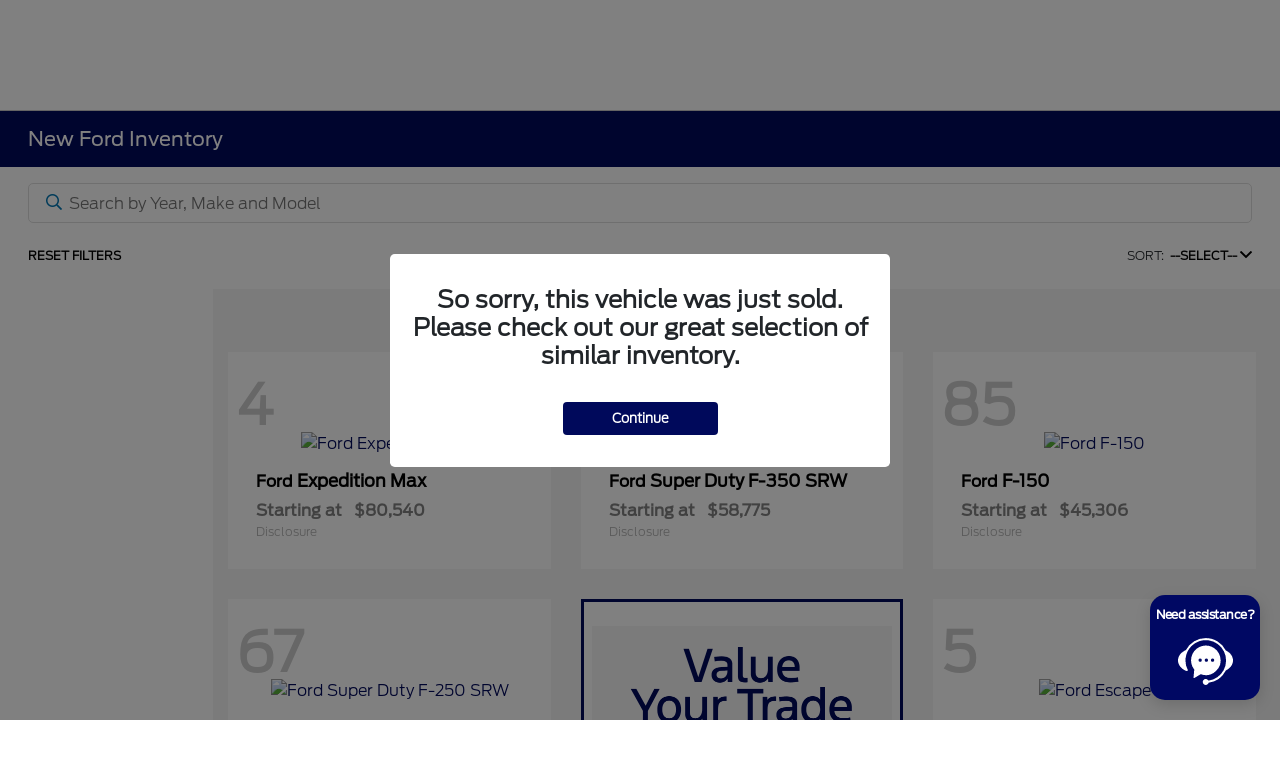

--- FILE ---
content_type: application/x-javascript
request_url: https://assets.adobedtm.com/248d63c2ff6b/647270ceba7a/91e2fba857fd/RC6c010c749c7c4322bab0d791cb68b5e8-source.min.js
body_size: 732
content:
// For license information, see `https://assets.adobedtm.com/248d63c2ff6b/647270ceba7a/91e2fba857fd/RC6c010c749c7c4322bab0d791cb68b5e8-source.js`.
_satellite.__registerScript('https://assets.adobedtm.com/248d63c2ff6b/647270ceba7a/91e2fba857fd/RC6c010c749c7c4322bab0d791cb68b5e8-source.min.js', "_satellite.getVar(\"udlDeltaResponse\"),setTimeout((()=>{var e=JSON.parse(sessionStorage.getItem(\"globalData\"));if(1==(e?e[0].ccplus:\"\")){i=digitaldata.page.pageName.includes(\"dc:home\")?\"201\":digitaldata.page.pageName.includes(\"si:vehicle details\")?\"204\":digitaldata.page.pageName.includes(\"service:request appointment\")||digitaldata.page.pageName.includes(\"service-appointment\")||digitaldata.page.pageName.includes(\"service appointment\")?\"205\":\"206\";var i,a=digitaldata.page.siteSection,t=digitaldata.page.hierarchy,d=digitaldata.page.pageName,l=digitaldata.user?digitaldata.user.paCode:e[0].pacode,c=window.location.host.split(\".\")[1],o=digitaldata.page.site,s=(new Date).getTime(),r=_satellite.cookie.get(\"gt_uid\");if(digitaldata.page.pageName.includes(\"si:vehicle details\")){var m=digitaldata.page.client,p=window.vehicledefaultcolor,g=digitaldata.user.vehicle?digitaldata.vehicle.modelYear:\"\",n=document.querySelector(\"#msrp-strike-out-text\").innerText,_=(digitaldata.user.vehicle?digitaldata.vehicle.bodyModelTrim:\"\").split(\":\"),h=_[_.length-1],u=window.vehicleModel,v=window.vehicleTypeValue,b=window.vehicleType,w=_satellite.getVar(\"dart-u2-mcid\"),y=document.createElement(\"script\");y.type=\"text/javascript\",y.src=\"https://login.dotomi.com/profile/visit/js/1_0?dtm_cid=81845&dtm_cmagic=a941fd&dtm_fid=101&dtm_promo_id=\"+i+\"&dtm_user_id=\"+w+\"&breadcrumb_1=\"+a+\"&breadcrumb_2=\"+t+\"&breadcrumb_3=\"+d+\"&vehicle_make=\"+m+\"&vehicle_class=\"+m+\"&vehicle_model=\"+u+\"&vehicle_trim=\"+h+\"&vehicle_color=\"+p+\"&vehicle_model_year=\"+g+\"&vehicle_body_style=\"+v+\"&vehicle_condition=\"+b+\"&vehicle_price=\"+n+\"&dealer_id=\"+l+\"&dealer_name=\"+c+\"&site_group=\"+o+\"&dtm_cookie_id=\"+r+\"&cachebuster=\"+s,document.head.appendChild(y)}else{var f=document.createElement(\"script\");f.type=\"text/javascript\",f.src=\"https://login.dotomi.com/profile/visit/js/1_0?dtm_cid=81845&dtm_cmagic=a941fd&dtm_fid=101&dtm_promo_id=\"+i+\"&dtm_cookie_id=\"+r+\"&cachebuster=\"+s,document.head.appendChild(f)}}}),6e3);");

--- FILE ---
content_type: application/x-javascript;charset=utf-8
request_url: https://smetrics.ford.com/id?d_visid_ver=5.5.0&d_fieldgroup=A&mcorgid=EFD95E09512D2A8E0A490D4D%40AdobeOrg&mid=35343553888814347819220724535348993636&ts=1769422534434
body_size: -45
content:
{"mid":"35343553888814347819220724535348993636"}

--- FILE ---
content_type: text/plain
request_url: https://www.google-analytics.com/j/collect?v=1&_v=j102&a=1180286652&t=pageview&_s=1&dl=https%3A%2F%2Fwww.smithfordplainview.com%2Finventory%2Fnew%3Fterm%3D0&ul=en-us%40posix&dt=New%20Ford%20Vehicles%20near%20Me%20-%20Smith%20Auto%20Family%20Plainview%20Ford%20near%20Amarillo%2C%20TX&sr=1280x720&vp=1280x720&_u=IADAAEABAAAAACAAI~&jid=257697814&gjid=250390160&cid=311801232.1769422535&tid=UA-264385987-1&_gid=1341219120.1769422538&_r=1&_slc=1&z=2070902666
body_size: -576
content:
2,cG-2SVRZ63CLY

--- FILE ---
content_type: application/x-javascript
request_url: https://assets.adobedtm.com/248d63c2ff6b/647270ceba7a/launch-1a1a209253fb.min.js?v=26012605152747
body_size: 153088
content:
// For license information, see `https://assets.adobedtm.com/248d63c2ff6b/647270ceba7a/launch-1a1a209253fb.js`.
window._satellite=window._satellite||{},window._satellite.container={buildInfo:{minified:!0,buildDate:"2026-01-23T21:59:02Z",turbineBuildDate:"2024-08-22T17:32:44Z",turbineVersion:"28.0.0"},environment:{id:"ENc6ff722fe02f409f9d39281542722bff",stage:"production"},dataElements:{fv_v16:{defaultValue:"",storageDuration:"pageview",modulePath:"core/src/lib/dataElements/cookie.js",settings:{name:"fv_v16"}},"vehicle: body model trim":{defaultValue:"",forceLowerCase:!0,storageDuration:"pageview",modulePath:"core/src/lib/dataElements/javascriptVariable.js",settings:{path:"digitaldata.vehicle.bodyModelTrim"}},"Referrer without PII":{defaultValue:"",modulePath:"core/src/lib/dataElements/customCode.js",settings:{source:function(){try{const e=document.referrer;if(!e)return;const t=new URL(e),n=t.searchParams,a=["email","username","useremail","orderemail","firstname","lastname","logonidconfirm","email1","phone1"];return n.forEach(((e,t)=>{const r=t.toLowerCase();(a.includes(r)||"emailid"===r&&e.includes("@"))&&n.set(t,"pii-obfuscated")})),decodeURIComponent(t).toString()}catch(e){_satellite.logger.log("Referrer without PII error: "+e)}}}},getGPCPreference:{storageDuration:"session",modulePath:"core/src/lib/dataElements/customCode.js",settings:{source:function(){function e(){return void 0!==c&&""!==c?t():(void 0===c||""==c)&&void _satellite.getVar("udlDeltaResponse")}function t(){var e;return 1==l?void 0!==s?(e=!0,document.cookie="gt_slt=true;expires=Fri, 31 Dec 9999 23:59:59 GMT;domain=."+o+";path=/;Secure;samesite=none"):1==navigator.globalPrivacyControl?(a("FDDCEOptOut",0,400),e=!0,document.cookie="gt_slt=true;expires=Fri, 31 Dec 9999 23:59:59 GMT;domain=."+o+";path=/;Secure;samesite=none"):e=!1:(i("FDDCEOptOut","/",window.location.hostname),i("gt_slt","/",window.location.hostname),e=!1),e}function n(){var e,t=window.location.hostname.split(".");if(t.length>2)e=t[1]+"."+t[2];else{if(2!=t.length)return!1;e=t[0]+"."+t[1]}return e}function a(e,t,a){var r,i="."+n();if(a){var o=new Date;o.setTime(o.getTime()+24*a*60*60*1e3),r="; expires="+o.toGMTString();var s=new Date;s.setTime(s.getTime()+24*t*60*60*1e3),s.toGMTString()}else r="";document.cookie=e+"= 0"+r+";domain="+i+"; path=/"}function r(e){if(!e)return"";var t=("; "+document.cookie).split("; "+e+"=");return 2==t.length?t.pop().split(";").shift():void 0}function i(e,t){r(e)&&(document.cookie=e+"="+(t?";path="+t:"")+";expires=Thu, 01 Jan 1970 00:00:01 GMT")}var o=window.location.hostname.replace("www.",""),s=r("FDDCEOptOut"),c=JSON.parse(sessionStorage.getItem("globalData")),l=c?c[0].ccpa_optout_pref:"";return e()}}},GPCNavigator:{storageDuration:"session",modulePath:"core/src/lib/dataElements/customCode.js",settings:{source:function(){if(1==navigator.globalPrivacyControl)return!0;_satellite.getVar("getGPCPreference")}}},"dcm:type":{defaultValue:"fordd0",storageDuration:"pageview",modulePath:"core/src/lib/dataElements/customCode.js",settings:{source:function(){function e(){if(document.URL,-1!=digitaldata.page.pageName.indexOf("thank you"))return"fordd00";if(-1!=digitaldata.page.pageName.indexOf("popup:get voucher:4:print"))return"fordd00";var e=[{variantName:"vehicle-details-vrfq-submit",type:"fordd00"},{variantName:"confirm-availability-submit",type:"fordd00"},{variantName:"vrmi-submit",type:"fordd00"},{variantName:"no-results-submit",type:"fordd00"},{variantName:"vrfq-complete-load",type:"fordd00"},{variantName:"test-drive-submit",type:"fordd00"},{variantName:"test-drive-complete",type:"fordd00"},{variantName:"find-car-submit",type:"fordd00"},{variantName:"specials-vrfq-submit",type:"fordd00"},{variantName:"get-pre-approved-load",type:"fordd00"}].filter((function(e){return e.variantName===digitaldata.page.variantName}))[0];return void 0===e||0==e.length?"fordd0":e.type}"undefined"!=typeof digitaldata?e():setTimeout(e,500)}}},"XDM: Link Click: Download":{modulePath:"adobe-alloy/dist/lib/dataElements/xdmObject/index.js",settings:{data:{web:{webInteraction:{type:"download",linkClicks:{value:1}},webPageDetails:{siteSection:"%page: site section%"}},_experience:{analytics:{customDimensions:{hierarchies:{hier1:{values:["%page: hierarchy%"],delimiter:","}}}}}},sandbox:{name:"prod"}}},fv_v41_v50:{defaultValue:"",storageDuration:"pageview",modulePath:"core/src/lib/dataElements/cookie.js",settings:{name:"fv_v41_v50"}},"video: video name":{defaultValue:"",storageDuration:"pageview",modulePath:"core/src/lib/dataElements/javascriptVariable.js",settings:{path:"digitaldata.video.videoName"}},"page: dealer search result":{defaultValue:"",storageDuration:"pageview",modulePath:"core/src/lib/dataElements/javascriptVariable.js",settings:{path:"digitaldata.page.dealerSearchResult"}},"user: login status":{defaultValue:"",forceLowerCase:!0,storageDuration:"pageview",modulePath:"core/src/lib/dataElements/javascriptVariable.js",settings:{path:"digitaldata.user.loginStatus"}},"page: user language":{defaultValue:"",storageDuration:"pageview",modulePath:"core/src/lib/dataElements/javascriptVariable.js",settings:{path:"digitaldata.page.userLanguage"}},"dart-u16-rad-ui-version":{defaultValue:"",storageDuration:"pageview",modulePath:"core/src/lib/dataElements/customCode.js",settings:{source:function(){return void 0!==digitaldata.page.radUIVersion&&null!=digitaldata.page.radUIVersion&&""!=digitaldata.page.radUIVersion?digitaldata.page.radUIVersion:"na"}}},voi_model:{defaultValue:"",forceLowerCase:!0,storageDuration:"pageview",modulePath:"core/src/lib/dataElements/customCode.js",settings:{source:function(){var e=_satellite.cookie.get("FPS_Target_VOI_Model");return(e=(e=decodeURI(e)).split('"'))[3]}}},"traffic source":{defaultValue:"",modulePath:"core/src/lib/dataElements/customCode.js",settings:{source:function(){function e(){var e=new Array("fmc:ford.com|corporate.ford.com","fmc:fordvehicles.com|www.ford.com|fordenespanol.com","fmc:lincoln.com|lincoln.com|lincolnmercury.com","fmc:mercuryvehicles.com|mercuryvehicles.com","fmc:flmowner.com|flmowner.com","fmc:motocraft.com|motocraft.com","fmc:fordracing.com|fordracing.com","fmc:fordaccessories.com|fordaccessoriesstore.com|fordaccessories.com","fmc:lincolnaccessories.com|lincolnaccessories.com","fmc:mercuryaccessories.com|mercuryaccessories.com","fmc:genuineservice.com|genuineservice.com|genuineflmservice.com|genuinefordservice.com|genuinemercuryservice.com|genuinelincolnservice.com|fordautoclub.com|genuineflmservice.com","fmc:syncmyride.com|syncmyride.com","fmc:fordaxz.com|fordaxz.com","fmc:fordurban.com|fordurban.com","fmc:quicklane.com|quicklane.com|quicklaneservice.com","fmc:dealerconnection.com|.dealerconnection.com","fmc:owneradvantage.com|owneradvantage.com","fmc:fordworksolutions.com|fordworksolutions.com|fordworkssolutions.com","fmc:fordcredit.com|fordcredit.com|acctaccess.com|onlinevehiclefinancing.com|billerweb.com","fmc:fordcpo.com|fordcpo.com","fmc:fordpartsonline.com|fordparts.com|fordpartsonline.com","fmc:fordpartner.com|fordpartner.com|axz.ford.com|myplan.ford.com");if(m)var r=m;else r=document.referrer;for(i=0;i<e.length;i++){var o=e[i].split("|");for(j=1;j<o.length;j++)if(r.indexOf(o[j])>-1){if(a(r))return n();var s=t(r);return"no change"!=s?s:o[0]}}return n()}function t(e){var t,n,a=l,r=e;return a?t=a.indexOf("t2-fdaf")>-1||a.indexOf("t2-lda")>-1?"fmc:tier2":"fmc:other":d?t="email":c||g?t="search-paid":f?t="social-placement":(u||v)&&(t="banner"),r&&(n=r.indexOf("t2-fdaf")>-1||r.indexOf("t2-lda")>-1?"fmc:tier2":"fmc:other"),t||n?t||n||void 0:"no change"}function n(){if(m)var e=m;else e=document.referrer;var t=l;return t?t.indexOf("t2-fdaf")>-1||t.indexOf("t2-lda")>-1?"fmc:tier2":"fmc:other":d?"email":c||g?"search-paid":f?"social-placement":u||v?"banner":""==e?"typed-bookmarked":a(e)?"search-natural":r(e)?"social":"natural-referrer"}function a(e){var t=new Array("google.|q","yahoo.com|p","msn.com|q","ask.com|q","myway.com|searchfor","altavista.com|q","netscape.com|query","live.com|q","allthweb.com|q","lycos.com|query",".aol.|q",".aol.|query","suche.aolsvc.de|query","suche.aolsvc.de|q","bing.com|q","ask.jp|q","ask.co|ask","ask.jp|ask","ask.co|q","search.mywebsearch.com|searchfor","duckduckgo.|q");for(i=0;i<t.length;i++){var n=t[i].split("|"),a=e;if(e.indexOf(n[0])>-1)return""==a&&void 0!==a&&(a="no keyword"),!0}return!1}function r(e){var t=new Array("12seconds.tv","4travel.jp","advogato.org","ameba.jp","anobii.com","asmallworld.net","backtype.com","badoo.com","bebo.com","bigadda.com","bigtent.com","biip.no","blackplanet.com","blog.seesaa.jp","blogspot.com","blogster.com","blomotion.jp","bolt.com","brightkite.com","buzznet.com","cafemom.com","care2.com","classmates.com","cloob.com","collegeblender.com","cyworld.co.kr","cyworld.com.cn","dailymotion.com","delicious.com","deviantart.com","digg.com","diigo.com","disqus.com","draugiem.lv","facebook.com","faceparty.com","fc2.com","flickr.com","flixster.com","fotolog.com","foursquare.com","friendfeed.com","friendsreunited.com","friendster.com","fubar.com","gaiaonline.com","geni.com","goodreads.com","grono.net","habbo.com","hatena.ne.jp","hi5.com","hotnews.infoseek.co.jp","hyves.nl","ibibo.com","identi.ca","imeem.com","intensedebate.com","irc-galleria.net","iwiw.hu","jaiku.com","jp.myspace.com","kaixin001.com","kaixin002.com","kakaku.com","kanshin.com","kozocom.com","last.fm","linkedin.com","livejournal.com","me2day.net","meetup.com","mister-wong.com","mixi.jp","mixx.com","mouthshut.com","multiply.com","myheritage.com","mylife.com","myspace.com","myyearbook.com","nasza-klasa.pl","netlog.com","nettby.no","netvibes.com","nicovideo.jp","ning.com","odnoklassniki.ru","orkut.com","pakila.jp","photobucket.com","pinterest.com","plaxo.com","plurk.com","plus.google.com","reddit.com","renren.com","skyrock.com","slideshare.net","smcb.jp","smugmug.com","sonico.com","studivz.net","stumbleupon.com","t.163.com","t.co","t.hexun.com","t.ifeng.com","t.people.com.cn","t.qq.com","t.sohu.com","tabelog.com","tagged.com","taringa.net","tripit.com","trombi.com","trytrend.jp","tuenti.com","tumblr.com","twine.com","twitter.com","uhuru.jp","viadeo.com","vimeo.com","vkontakte.ru","vox.com","wayn.com","weibo.com","weourfamily.com","wer-kennt-wen.de","wordpress.com","xanga.com","xing.com","yaplog.jp","yelp.com","youtube.com","yozm.daum.net","yuku.com","zooomr.com");for(i=0;i<t.length;i++)if(e.indexOf(t[i])>-1)return!0;return!1}const o=new URLSearchParams(window.location.search),s=new URLSearchParams;for(const[e,t]of o)s.append(e.toLowerCase(),t);s.get("gnav"),s.get("intcmp");const c=s.get("searchid"),l=s.get("fmccmp"),d=s.get("emailid"),u=s.get("bannerid"),f=(s.get("leadsource"),s.get("altleadsource"),s.get("scmp")),p=(s.get("cid"),s.get("bid"),s.get("smsid"),s.get("qrcid"),s.get("mcmid"),s.get("utm_campaign")),m=s.get("referrer"),g=s.get("tcdkwid"),v=s.get("tcdadid");if(p){var h=p.substring(0,2);if("d3"==h||"so"==h||"sc"==h||"lb"==h)return"search-paid"}return e()}}},"onclick: link name":{defaultValue:"",storageDuration:"pageview",modulePath:"core/src/lib/dataElements/javascriptVariable.js",settings:{path:"digitaldata.onclick.onclickLinkName"}},"fpi:zip":{defaultValue:"",storageDuration:"pageview",modulePath:"core/src/lib/dataElements/customCode.js",settings:{source:function(){var e=_satellite.cookie.get("FPI")||"";for(e=e.split("&"),i=0;i<e.length;i++){var t=e[i].split("=");if("zip"===t[0])return t[1]}}}},"dart-u7-bannerid":{defaultValue:"",forceLowerCase:!0,storageDuration:"session",modulePath:"core/src/lib/dataElements/queryStringParameter.js",settings:{name:"bannerid",caseInsensitive:!1}},pageDomain:{modulePath:"core/src/lib/dataElements/customCode.js",settings:{source:function(){return location.protocol+"//"+location.host}}},"dart-u11-ford-region":{defaultValue:"",storageDuration:"pageview",modulePath:"core/src/lib/dataElements/customCode.js",settings:{source:function(){return void 0!==digitaldata.user.fordRegion&&null!=digitaldata.user.fordRegion&&""!=digitaldata.user.fordRegion?digitaldata.user.fordRegion:"na"}}},"onclick: content name":{defaultValue:"",forceLowerCase:!0,storageDuration:"pageview",modulePath:"core/src/lib/dataElements/javascriptVariable.js",settings:{path:"digitaldata.onclick.contentNameID"}},"dart-u12-lead-type":{defaultValue:"",storageDuration:"pageview",modulePath:"core/src/lib/dataElements/customCode.js",settings:{source:function(){return void 0!==digitaldata.user.leadType&&null!=digitaldata.user.leadType&&""!=digitaldata.user.leadType?digitaldata.user.leadType:"na"}}},"vehicle: nameplate":{defaultValue:"",forceLowerCase:!0,cleanText:!0,storageDuration:"pageview",modulePath:"core/src/lib/dataElements/javascriptVariable.js",settings:{path:"digitaldata.vehicle.nameplate"}},"user: registered status":{defaultValue:"",forceLowerCase:!0,storageDuration:"pageview",modulePath:"core/src/lib/dataElements/javascriptVariable.js",settings:{path:"digitaldata.user.registeredStatus"}},"page: fdaf code":{defaultValue:"",storageDuration:"pageview",modulePath:"core/src/lib/dataElements/javascriptVariable.js",settings:{path:"digitaldata.page.fdafCode"}},"XDM: Pageview":{modulePath:"adobe-alloy/dist/lib/dataElements/xdmObject/index.js",settings:{data:{web:{webPageDetails:{name:"%page: page name%",pageViews:{value:1}}},_experience:{analytics:{customDimensions:{hierarchies:{hier1:{values:["%page: hierarchy%"],delimiter:","}}}}}},sandbox:{name:"prod"}}},"dart-u19-page-name-no-vehicle":{defaultValue:"",storageDuration:"pageview",modulePath:"core/src/lib/dataElements/customCode.js",settings:{source:function(){return void 0!==digitaldata.page.pageNameNoVehicle&&null!=digitaldata.page.pageNameNoVehicle&&""!=digitaldata.page.pageNameNoVehicle?digitaldata.page.pageNameNoVehicle:"na"}}},"dart-u14-fdaf-code":{defaultValue:"",storageDuration:"pageview",modulePath:"core/src/lib/dataElements/customCode.js",settings:{source:function(){return void 0!==digitaldata.user&&void 0!==digitaldata.user.fdafCode?digitaldata.user.fdafCode:"na"}}},"page: site section":{defaultValue:"",storageDuration:"pageview",modulePath:"core/src/lib/dataElements/javascriptVariable.js",settings:{path:"digitaldata.page.siteSection"}},"dart-u18-client":{defaultValue:"",storageDuration:"pageview",modulePath:"core/src/lib/dataElements/customCode.js",settings:{source:function(){return void 0!==digitaldata.page.client&&null!=digitaldata.page.client&&""!=digitaldata.page.client?digitaldata.page.client:"na"}}},"dart-u7-client":{defaultValue:"",storageDuration:"pageview",modulePath:"core/src/lib/dataElements/customCode.js",settings:{source:function(){return void 0!==digitaldata.page.client&&null!=digitaldata.page.client&&""!=digitaldata.page.client?digitaldata.page.client:"na"}}},"page: tool descriptor":{defaultValue:"",forceLowerCase:!0,storageDuration:"pageview",modulePath:"core/src/lib/dataElements/javascriptVariable.js",settings:{path:"digitaldata.page.toolDescriptor"}},"page: site":{defaultValue:"",storageDuration:"pageview",modulePath:"core/src/lib/dataElements/javascriptVariable.js",settings:{path:"digitaldata.page.site"}},fv_ev1_ev10:{defaultValue:"",storageDuration:"pageview",modulePath:"core/src/lib/dataElements/cookie.js",settings:{name:"fv_ev1_ev10"}},"fpi:nameplate:adjusted":{defaultValue:"",storageDuration:"pageview",modulePath:"core/src/lib/dataElements/customCode.js",settings:{source:function(){var e=_satellite.cookie.get("FPI")||"";for(e=e.split("&"),i=0;i<e.length;i++){var t=e[i].split("=");if("model"===t[0]){switch(nameplate=t[1],nameplate){case"Transit%20Connect":nameplate="TransitConnectWagon";break;case"Transit%20CC-CA":nameplate="TransitChassis";break;case"Econoline%20Cutaway":nameplate="E-SeriesCutaway";break;case"Super%20Duty%20Pickup":nameplate="SuperDutyCommercial";break;default:nameplate=nameplate.replace(/%20|\s+/g,"")}return nameplate}}}}},"vehicle: price":{defaultValue:"",storageDuration:"pageview",modulePath:"core/src/lib/dataElements/javascriptVariable.js",settings:{path:"digitaldata.vehicle.price"}},"pageDomain + path":{modulePath:"core/src/lib/dataElements/customCode.js",settings:{source:function(){return window.location.protocol+"//"+window.location.host+window.location.pathname}}},"fpi:nameplate:adjusted:lowercase":{defaultValue:"",forceLowerCase:!0,storageDuration:"pageview",modulePath:"core/src/lib/dataElements/customCode.js",settings:{source:function(){var e=_satellite.cookie.get("FPI")||"";for(e=e.split("&"),i=0;i<e.length;i++){var t=e[i].split("=");if("model"===t[0]){switch(nameplate=t[1],nameplate){case"Transit%20VanWagon":nameplate="transit";break;case"Transit%20Connect":nameplate="transitconnectwagon";break;case"Transit%20CC-CA":nameplate="transitchassis";break;case"Econoline%20Cutaway":nameplate="e-seriescutaway";break;case"Super%20Duty%20Pickup":case"SuperDuty%20Commercial":nameplate="superduty-commercial";break;case"Chassis%20Cab":nameplate="chassis-cab";break;case"Transit%20Connect%20Commercial":nameplate="transitconnect-commercial";break;case"Transit%20Commercial":nameplate="transit-commercial";break;default:nameplate=nameplate.replace(/%20|\s+/g,"")}return nameplate}}}}},"page: client":{defaultValue:"",storageDuration:"pageview",modulePath:"core/src/lib/dataElements/javascriptVariable.js",settings:{path:"digitaldata.page.client"}},"dart-u17-site":{defaultValue:"",storageDuration:"pageview",modulePath:"core/src/lib/dataElements/customCode.js",settings:{source:function(){if(console.log("FIRED"),console.log("fired in dart-17: "+typeof digitaldata),"object"==typeof digitaldata.page.site&&null!=digitaldata.page.site&&""!=digitaldata.page.site){var e=digitaldata.page.site;return console.log("Fired true: "+e),e}return console.log("Fired false: "+e),"na"}}},captureVin:{defaultValue:"",storageDuration:"session",modulePath:"core/src/lib/dataElements/customCode.js",settings:{source:function(){var e=sessionStorage.getItem("tvVin");if(digitaldata.page.pageName.toUpperCase().includes("si:vehicle details".toUpperCase())&&digitaldata.page.pageName.toUpperCase().includes(":thank you".toUpperCase()))return e;if(digitaldata.page.pageName.toUpperCase().includes("si:vehicle details".toUpperCase())){for(var t=0;t<dataLayer.length;t++)"asc_pageview"===dataLayer[t][1]&&(e=dataLayer[t][2].item_id);return window.sessionStorage.setItem("tvVin",e),e}return""}}},"user: isRSG":{defaultValue:"",storageDuration:"pageview",modulePath:"core/src/lib/dataElements/cookie.js",settings:{name:"cdrenProfile_qa"}},"page: hierarchy":{defaultValue:"",forceLowerCase:!0,cleanText:!0,storageDuration:"pageview",modulePath:"core/src/lib/dataElements/javascriptVariable.js",settings:{path:"digitaldata.page.hierarchy"}},"dart-u3-analytics-visitor-id":{defaultValue:"",storageDuration:"pageview",modulePath:"core/src/lib/dataElements/customCode.js",settings:{source:function(){return _satellite.cookie.get("s_vi")?_satellite.cookie.get("s_vi"):"na"}}},"current domain":{defaultValue:"",storageDuration:"pageview",modulePath:"core/src/lib/dataElements/customCode.js",settings:{source:function(){return document.domain}}},mcmid:{modulePath:"core/src/lib/dataElements/customCode.js",settings:{source:function(){const e=new URLSearchParams(window.location.search),t=new URLSearchParams;for(const[n,a]of e)t.append(n.toLowerCase(),a);t.get("gnav"),t.get("intcmp");const n=t.get("searchid"),a=(t.get("fmccmp"),t.get("emailid")),r=t.get("bannerid"),i=(t.get("leadsource"),t.get("altleadsource"),t.get("scmp")),o=(t.get("cid"),t.get("bid"),t.get("smsid"),t.get("qrcid"),t.get("mcmid"));return t.get("utm_campaign"),t.get("referrer"),t.get("tcdkwid"),t.get("tcdadid"),r||a||n||i?o||"no campaign":o&&-1!=o.indexOf("gmb")?o:void 0}}},getGPCPreferenceSDK:{storageDuration:"session",modulePath:"core/src/lib/dataElements/customCode.js",settings:{source:function(){function e(){return"undefined"!=typeof digitaldata&&""!==digitaldata&&"undefined"!==digitaldata.user}function t(){return void 0!==l&&""!==l?n():void 0!==l&&""!=l?"in":void _satellite.getVar("udlDeltaResponse")}function n(){var e;return 1==d?void 0!==c?(e="out",document.cookie="gt_slt=true;expires=Fri, 31 Dec 9999 23:59:59 GMT;domain=."+s+";path=/;Secure;samesite=none"):1==navigator.globalPrivacyControl?(r("FDDCEOptOut",0,400),e="out",document.cookie="gt_slt=true;expires=Fri, 31 Dec 9999 23:59:59 GMT;domain=."+s+";path=/;Secure;samesite=none"):e="in":(o("FDDCEOptOut","/",window.location.hostname),o("gt_slt","/",window.location.hostname),e=!1),e}function a(){var e,t=window.location.hostname.split(".");if(t.length>2)e=t[1]+"."+t[2];else{if(2!=t.length)return!1;e=t[0]+"."+t[1]}return e}function r(e,t,n){var r,i="."+a();if(n){var o=new Date;o.setTime(o.getTime()+24*n*60*60*1e3),r="; expires="+o.toGMTString();var s=new Date;s.setTime(s.getTime()+24*t*60*60*1e3),s.toGMTString()}else r="";document.cookie=e+"= 0"+r+";domain="+i+"; path=/"}function i(e){if(!e)return"";var t=("; "+document.cookie).split("; "+e+"=");return 2==t.length?t.pop().split(";").shift():void 0}function o(e,t){i(e)&&(document.cookie=e+"="+(t?";path="+t:"")+";expires=Thu, 01 Jan 1970 00:00:01 GMT")}e()&&digitaldata.user.paCode;var s=window.location.hostname.replace("www.",""),c=i("FDDCEOptOut"),l=JSON.parse(sessionStorage.getItem("globalData")),d=l?l[0].ccpa_optout_pref:"";return t()}}},"dart-u2-mcid":{defaultValue:"",storageDuration:"pageview",modulePath:"core/src/lib/dataElements/customCode.js",settings:{source:function(){return null!=_satellite.getVisitorId()&&_satellite.getVisitorId().getMarketingCloudVisitorID()?_satellite.getVisitorId().getMarketingCloudVisitorID():"na"}}},"user: fdaf code":{defaultValue:"",storageDuration:"pageview",modulePath:"core/src/lib/dataElements/javascriptVariable.js",settings:{path:"digitaldata.user.fdafCode"}},"page: dealer search results number":{defaultValue:"",storageDuration:"pageview",modulePath:"core/src/lib/dataElements/javascriptVariable.js",settings:{path:"digitaldata.page.dealerSearchResultsNumber"}},"onclick: content type":{defaultValue:"",forceLowerCase:!0,storageDuration:"pageview",modulePath:"core/src/lib/dataElements/javascriptVariable.js",settings:{path:"digitaldata.onclick.contentType"}},fv_refdom:{defaultValue:"",storageDuration:"pageview",modulePath:"core/src/lib/dataElements/cookie.js",settings:{name:"fv_refdom"}},"dart-u1-nameplate":{defaultValue:"",storageDuration:"pageview",modulePath:"core/src/lib/dataElements/customCode.js",settings:{source:function(){return void 0!==digitaldata.vehicle&&null!=digitaldata.vehicle&&""!=digitaldata.vehicle?void 0!==digitaldata.vehicle.nameplate&&null!=digitaldata.vehicle.nameplate&&""!=digitaldata.vehicle.nameplate?digitaldata.vehicle.nameplate.replace(/\s/g,""):void 0!==digitaldata.vehicle.nonFordNameplate&&null!=digitaldata.vehicle.nonFordNameplate&&""!=digitaldata.vehicle.nonFordNameplate?digitaldata.vehicle.nonFordNameplate.replace(/\s/g,""):"na":"na"}}},"user: cks visit id":{defaultValue:"",forceLowerCase:!0,storageDuration:"pageview",modulePath:"core/src/lib/dataElements/javascriptVariable.js",settings:{path:"digitaldata.user.cksVisitId"}},"page: link type":{defaultValue:"",storageDuration:"pageview",modulePath:"core/src/lib/dataElements/javascriptVariable.js",settings:{path:"digitaldata.onclick.linkType"}},"XDM: Custom Event":{modulePath:"adobe-alloy/dist/lib/dataElements/variable/index.js",settings:{cacheId:"a23a2a58-7725-4f2d-a7a7-6b413aba16ef",dataElementId:"DE9b8f102dacfc4358ab4dd1225ab19b27"}},fps_gtuid:{defaultValue:"",storageDuration:"pageview",modulePath:"core/src/lib/dataElements/customCode.js",settings:{source:function(){return _satellite.cookie.get("gt_uid")}}},beaconFired:{defaultValue:"",storageDuration:"pageview",modulePath:"core/src/lib/dataElements/customCode.js",settings:{source:function(){return!!s.pageName}}},udlDeltaResponse:{storageDuration:"session",modulePath:"core/src/lib/dataElements/customCode.js",settings:{source:function(){function e(){window.testing=window.testing+1;var t=new Headers;t.append("Content-Type","application/json"),t.append("Authorization","Bearer eyJhbGciOiJIUzI1NiIsInR5cCI6IkpXVCJ9.[base64].xQoGTRKqy0XEImWboRiODSKTircL2GDud5dmMsnSDU8"),fetch("https://www.fdcampaignstudio.com/api/udldelta/dealers/fbpixel/"+i,{method:"GET",headers:t}).then((function(t){t.json().then((function(t){if(void 0!==t&&t.length>0){var n=(new Date).getTime();sessionStorage.setItem("globalData",JSON.stringify(t)),sessionStorage.setItem("globalDataSetupTime",n)}else sessionStorage.getItem("globalData")||(console.log("fired no UDL data yet"),e())}))}))}function t(){return"undefined"!=typeof digitaldata&&""!==digitaldata&&"undefined"!==digitaldata.user||(console.log("fired - digitaldata not populated"+digitaldata),!1)}var n=JSON.parse(sessionStorage.getItem("globalData")),a=(new Date).getTime(),r=.5;void 0===window.testing&&(window.testing=1),a-JSON.parse(sessionStorage.getItem("globalDataSetupTime"))>60*r*60*1e3&&(sessionStorage.removeItem("globalData"),n="");var t,i="";!0===(t=t())&&(i=digitaldata.user.paCode,void 0!==n&&""!=n&&null!=n||window.testing<=1&&e())}}},"vehicle: model year":{defaultValue:"",storageDuration:"pageview",modulePath:"core/src/lib/dataElements/javascriptVariable.js",settings:{path:"digitaldata.vehicle.modelYear"}},vinreal:{modulePath:"core/src/lib/dataElements/javascriptVariable.js",settings:{path:"digitaldata.page.vinreal"}},"page: search depth":{defaultValue:"",storageDuration:"pageview",modulePath:"core/src/lib/dataElements/javascriptVariable.js",settings:{path:"digitaldata.page.searchDepth"}},GPCNavigatorSDK:{storageDuration:"session",modulePath:"core/src/lib/dataElements/customCode.js",settings:{source:function(){if(1==navigator.globalPrivacyControl)return"out";_satellite.getVar("getGPCPreferenceSDK")}}},"dart-u12-cks-lead-id":{defaultValue:"",storageDuration:"pageview",modulePath:"core/src/lib/dataElements/customCode.js",settings:{source:function(){return void 0===digitaldata.user||void 0===digitaldata.user.cksVisitID?"na":void digitaldata.user.cksVisitID}}},"vehicle: ext int color code":{defaultValue:"",forceLowerCase:!0,cleanText:!0,storageDuration:"pageview",modulePath:"core/src/lib/dataElements/javascriptVariable.js",settings:{path:"digitaldata.vehicle.extIntColorCode"}},"page: variantName":{defaultValue:"",forceLowerCase:!0,storageDuration:"pageview",modulePath:"core/src/lib/dataElements/javascriptVariable.js",settings:{path:"digitaldata.page.variantName"}},"user: zip":{defaultValue:"",storageDuration:"pageview",modulePath:"core/src/lib/dataElements/javascriptVariable.js",settings:{path:"digitaldata.user.zip"}},"XDM: Link Click: Other":{modulePath:"adobe-alloy/dist/lib/dataElements/xdmObject/index.js",settings:{data:{web:{webInteraction:{URL:"%dart-u20-url%",name:"%onclick: link name%",type:"other",linkClicks:{value:1}},webPageDetails:{siteSection:"%page: site section%"}},_experience:{analytics:{customDimensions:{eVars:{eVar1:"%user: pa code%",eVar2:"%user: ford region%",eVar3:"%user: fdaf code%",eVar4:"%page: user language%",eVar11:"%page: page name no vehicle%",eVar12:"%vehicle: model year%",eVar14:"%page: client%",eVar15:"%page: site%",eVar16:"%vehicle: nameplate%",eVar54:"%page: rad ui version%",eVar118:"%pageDomain%",eVar119:"%pageDomain + path%",eVar129:"%page: site section%",eVar133:"%page: rad ui version%"},props:{prop1:"%user: pa code%",prop2:"%user: ford region%",prop3:"%user: fdaf code%",prop4:"%page: user language%",prop5:"%onclick: onclick%",prop11:"%page: page name no vehicle%",prop12:"%vehicle: model year%",prop14:"%page: client%",prop15:"%page: site%",prop16:"%vehicle: nameplate%",prop54:"%page: rad ui version%"},hierarchies:{hier1:{values:["%page: hierarchy%"],delimiter:","}}}}}},sandbox:{name:"prod"}}},"user: lead type":{defaultValue:"",forceLowerCase:!0,storageDuration:"pageview",modulePath:"core/src/lib/dataElements/javascriptVariable.js",settings:{path:"digitaldata.user.leadType"}},"dart-u15-user-language-rad-ui":{defaultValue:"",storageDuration:"pageview",modulePath:"core/src/lib/dataElements/customCode.js",settings:{source:function(){return void 0!==digitaldata.page.userLanguage&&null!=digitaldata.page.userLanguage&&""!=digitaldata.page.userLanguage?digitaldata.page.userLanguage+":"+digitaldata.page.radUIVersion:"na"}}},"dart-u9-model-year":{defaultValue:"",storageDuration:"pageview",modulePath:"core/src/lib/dataElements/customCode.js",settings:{source:function(){return void 0!==digitaldata.vehicle&&null!=digitaldata.vehicle&&""!=digitaldata.vehicle&&void 0!==digitaldata.vehicle.modelYear&&null!=digitaldata.vehicle.modelYear&&""!=digitaldata.vehicle.modelYear?digitaldata.vehicle.modelYear:"na"}}},"dart-u6-body-model-trim":{defaultValue:"",storageDuration:"pageview",modulePath:"core/src/lib/dataElements/customCode.js",settings:{source:function(){return void 0!==digitaldata.vehicle&&null!=digitaldata.vehicle&&""!=digitaldata.vehicle&&void 0!==digitaldata.vehicle.bodyModelTrim&&null!=digitaldata.vehicle.bodyModelTrim&&""!=digitaldata.vehicle.bodyModelTrim?digitaldata.vehicle.bodyModelTrim:"na"}}},"dart-u5-ford-direct-cookie":{defaultValue:"",storageDuration:"pageview",modulePath:"core/src/lib/dataElements/customCode.js",settings:{source:function(){if(_satellite.cookie.get("t3website"))return"na"}}},fv_v1_v10:{defaultValue:"",storageDuration:"pageview",modulePath:"core/src/lib/dataElements/cookie.js",settings:{name:"fv_v1_v10"}},CCPAOptOutSDK:{storageDuration:"session",modulePath:"core/src/lib/dataElements/customCode.js",settings:{source:function(){var e="in",t=localStorage.getItem("privacysettings");if(1==navigator.globalPrivacyControl)e="out";else if(null==t||""==t){var n=localStorage.getItem("t3websitecookie");if(null!=n&&""!=n){var a=new XMLHttpRequest,r="https://fdccpaadaptor.forddirectservices.com/ccpa/getPrivacyFlag?cguid="+n;a.open("GET",r),a.setRequestHeader("X-Requested-With","XMLHttpRequest"),a.setRequestHeader("Ocp-Apim-Subscription-Key","54106da453a4413991452b379b594d9e"),a.onload=function(){optMeOut(this.response)},a.send()}else console.log("couldnt find cid")}else{var i=t.split(";");optOutFlag=i[1],"true"!=optOutFlag||(console.log("Blocking Script A + 1a"),e="out",console.log("Blocking the final Val: "+e))}return console.log("block script: "+e),e}}},"page: page name":{defaultValue:"",storageDuration:"pageview",modulePath:"core/src/lib/dataElements/javascriptVariable.js",settings:{path:"digitaldata.page.pageName"}},"fv:nameplate:adjusted":{defaultValue:"",cleanText:!0,storageDuration:"pageview",modulePath:"core/src/lib/dataElements/customCode.js",settings:{source:function(){var e=(_satellite.cookie.get("fv_v16")||"").split("|ford ")[1]||"";if(e&&""!=e)switch(String.prototype.capitalize=function(){return this.replace(/(^|\s)([a-z])/g,(function(e,t,n){return t+n.toUpperCase()}))},e=(e=e.toLowerCase().capitalize()).replace(/%20|\s+/g,"")){case"C-max":e="C-MAX";break;case"TransitVanWagon":e="TransitConnectWagon";break;case"TransitCC-CA":case"Transit-chassis":e="TransitChassis";break;case"EconolineCutaway":case"E-seriesCutaway-comm":e="E-SeriesCutaway";break;case"SuperDutyPickup":case"SuperDuty-comm":e="SuperDutyCommercial";break;case"Transit":e="TransitVanWagon";break;case"TransitConnect-comm":e="TransitConnectCommercial";break;case"StrippedChassis-comm":e="StrippedChassis";break;case"Transit-comm":e="TransitCommercial";break;case"ChassisCab-comm":e="ChassisCab";break;case"F-650-750-comm":e="F-650-750"}return e}}},"page: page name no vehicle":{defaultValue:"",forceLowerCase:!0,storageDuration:"pageview",modulePath:"core/src/lib/dataElements/javascriptVariable.js",settings:{path:"digitaldata.page.pageNameNoVehicle"}},"XDM: Link Click: Exit":{modulePath:"adobe-alloy/dist/lib/dataElements/xdmObject/index.js",settings:{data:{web:{webInteraction:{type:"exit",linkClicks:{value:1}},webPageDetails:{siteSection:"%page: site section%"}},_experience:{analytics:{customDimensions:{hierarchies:{hier1:{values:["%page: hierarchy%"],delimiter:","}}}}}},sandbox:{name:"prod"}}},"XDM: Data Event":{defaultValue:"",modulePath:"adobe-alloy/dist/lib/dataElements/variable/index.js",settings:{solutions:["analytics","audiencemanager","target"],dataElementId:"DE6416c1626f5b413986571b088be3fb56"}},"vehicle: current make":{defaultValue:"",storageDuration:"pageview",modulePath:"core/src/lib/dataElements/javascriptVariable.js",settings:{path:"digitaldata.vehicle.currentMake"}},"user: ford region":{defaultValue:"",storageDuration:"pageview",modulePath:"core/src/lib/dataElements/javascriptVariable.js",settings:{path:"digitaldata.user.fordRegion"}},cstagid:{modulePath:"core/src/lib/dataElements/customCode.js",settings:{source:function(){
return e79f6eac03cc5}}},"vehicle: engine trans":{defaultValue:"",storageDuration:"pageview",modulePath:"core/src/lib/dataElements/javascriptVariable.js",settings:{path:"digitaldata.vehicle.engineTrans"}},fv_v54:{defaultValue:"",storageDuration:"pageview",modulePath:"core/src/lib/dataElements/cookie.js",settings:{name:"fv_v54"}},"page: tool":{defaultValue:"",forceLowerCase:!0,storageDuration:"pageview",modulePath:"core/src/lib/dataElements/javascriptVariable.js",settings:{path:"digitaldata.page.tool"}},"dart-u16-pa-code":{defaultValue:"",storageDuration:"pageview",modulePath:"core/src/lib/dataElements/customCode.js",settings:{source:function(){return void 0!==digitaldata.user.paCode&&null!=digitaldata.user.paCode&&""!=digitaldata.user.paCode?digitaldata.user.paCode:"na"}}},"dart-u20-url":{defaultValue:"",storageDuration:"pageview",modulePath:"core/src/lib/dataElements/customCode.js",settings:{source:function(){function e(e){return e.replace(/((email+[iI]+[dD])+[%?]+[a-zA-Z0-9._-]+[%?]+[a-zA-Z0-9._-]+\.[a-zA-Z0-9_-]+)/gi,"")}if(-1!=document.URL){var t=document.URL,n=75;return e(encodeURIComponent(t)).substring(0,n)}return"na"}}},"page: pc-mobile":{defaultValue:"pc",storageDuration:"pageview",modulePath:"core/src/lib/dataElements/customCode.js",settings:{source:function(){return document.getElementById("metaMobile")?"mobile":"pc"}}},"dcm:cat":{defaultValue:"",storageDuration:"pageview",modulePath:"core/src/lib/dataElements/customCode.js",settings:{source:function(){var e=document.URL;if(console.log("Fired getting site"),-1!=e.indexOf("formId=incentives-lead-default-fd"))return"fordd00";if("object"==typeof digitaldata&&"object"==typeof digitaldata.page&&"string"==typeof digitaldata.page.variantName)switch(digitaldata.page.variantName){case"home-load":return"fordd00v";case"si-results-load":case"search-inventory-load":return"fordd00x";case"vehicle-details-vrfq-submit":case"confirm-availability-submit":case"vrmi-submit":case"no-results-submit":case"find-car-submit":case"vrfq-complete-load":case"vehicle-vrfq-submit":case"specials-vrfq-submit":return"fordd00";case"test-drive-submit":case"test-drive-complete":return"fordd00m";case"get-pre-approved-load":return"fordd00_";case"si-details-load":case"inventory-details-load":return"fordd01n";case"compare-load":return"fordd0"}if("object"==typeof digitaldata&&"object"==typeof digitaldata.page&&"string"==typeof digitaldata.page.site&&"string"==typeof digitaldata.page.pageName&&"string"==typeof digitaldata.page.siteSection){var t,n=digitaldata.page.site,a=digitaldata.page.pageName,r=digitaldata.page.siteSection;return-1!=a.indexOf("text:thank you")&&-1!=r.indexOf("service and parts")?"fordd00w":-1!=a.indexOf("text")&&-1!=r.indexOf("service and parts")?"fordd02p":-1!=a.indexOf("vehicle:models")&&-1!=r.indexOf("vehicle")?"fordd02-":-1!=a.indexOf("vehicle")&&-1!=r.indexOf("vehicle")?"fordd01g":-1!=n.indexOf("dc:ddc:us")?-1!=a.indexOf("dc:finance")&&-1==a.indexOf("dc:finance:")?"fordd010":-1!=a.indexOf("dc:home")&&-1!=r.indexOf("home")?"fordd00v":-1!=a.indexOf("dc:custom")&&-1==a.indexOf("dc:custom:build and price")?"fordd02f":void 0===(t=[{url:"formId=inventory-lead-schedule-fd",cat:"fordd00m"},{url:"formId=contact-fd",cat:"fordd00"},{url:"formId=showroom-lead-fd",cat:"fordd00"},{url:"formId=inventory-finder-lead-fd",cat:"fordd00"},{url:"promotions",cat:"fordd01d"},{url:"incentives",cat:"fordd01d"},{pageName:"search inventory:vehicle compare",cat:"fordd0"},{pageName:"dc:home:locate us",cat:"fordd009"},{pageName:"dc:custom:inventory featured new",cat:"fordd029"},{pageName:"dc:custom:inventory finder default auto",cat:"fordd01f"},{pageName:"dc:custom:certified pre owned vehicles",cat:"fordd00j"},{pageName:"dc:special offers:sales:",cat:"fordd01d"},{pageName:"dc:custom:national incentives",cat:"fordd01d"},{pageName:"dc:special offers:inventory:all",cat:"fordd01d"},{pageName:"dc:service:coupon",cat:"fordd01d"},{pageName:"specials",cat:"fordd01d"},{pageName:"vrfq:si:vin:contact us:popup:",cat:"fordd00n"},{pageName:"dc:service:all departments",cat:"fordd01e"},{pageName:"dc:service:home",cat:"fordd01e"},{pageName:"dc:service:parts:order accessories",cat:"fordd000"},{pageName:"dc:service:center:oil",cat:"fordd003"},{pageName:"dc:service:oil change",cat:"fordd003"},{pageName:"dc:service:center:brakes",cat:"fordd004"},{pageName:"dc:service:brake service",cat:"fordd004"},{pageName:"tire",cat:"fordd005"},{pageName:"dc:service:collision",cat:"fordd00_"},{pageName:"dc:service:owner advantage",cat:"fordd01"},{pageName:"dc:home:contact us",cat:"fordd00s"},{pageName:"xplan 48680",cat:"fordd02q"},{pageName:"college student purchase program",cat:"fordd02s"},{pageName:"military appreciation program",cat:"fordd02r"},{pageName:"sitebuilder fleet 1",cat:"fordd02t"},{pageName:"dc:service:schedule service:thank you",cat:"fordd00w"},{pageName:"dc:home:reviews",cat:"fordd00"},{pageName:"dc:finance:value your trade",cat:"fordd02i"},{pageName:"dc:about us:our dealership",cat:"fordd00q"},{pageName:"sitebuilder schedule a test drive 1",cat:"fordd016"},{pageName:"dc:service:schedule service",cat:"fordd002"}].filter((function(t){return t.url?e.includes(t.url):digitaldata.page.pageName.includes(t.pageName)}))[0])||0==t.length?"":t.cat:void 0===(t=[{pageName:"dc:home:locate us",cat:"fordd009"},{pageName:"dc:home:about us",cat:"fordd00q"},{pageName:"dc:research models",cat:"fordd02-"},{pageName:"dc:request a quote",cat:"fordd01b"},{pageName:"dc:home:contact us",cat:"fordd00s"},{pageName:"vehicle:overview",cat:"fordd00f"},{pageName:"dc:custom:finance",cat:"fordd010"},{pageName:"dc:custom:regional incentives",cat:"fordd01d"},{pageName:"dc:service:coupon",cat:"fordd01d"},{pageName:"dc:service:all departments",cat:"fordd01e"},{pageName:"dc:service:schedule service",cat:"fordd002"},{pageName:"dc:service:center:tires",cat:"fordd005"},{pageName:"dc:service:center:brakes",cat:"fordd004"},{pageName:"dc:service:center:oil",cat:"fordd003"},{pageName:"si:vls:send to mobile:thank you",cat:"fordd002"},{pageName:"si:vls:text us:thank you",cat:"fordd002"},{pageName:"si:vehicle details:text us:thank you",cat:"fordd002"},{pageName:"si:vehicle details:send to mobile:thank you",cat:"fordd002"},{pageName:"vehicle:send to mobile:thank you",cat:"fordd002"},{pageName:"default form:thank you",cat:"fordd00l"},{pageName:"service:request appointment:thank you",cat:"fordd00w"},{pageName:"service:request estimate:thank you",cat:"fordd00w"},{pageName:"dc:test drive:thank you",cat:"fordd00m"},{pageName:"finance:finance department:contact us:thank you",cat:"fordd00_"},{pageName:"dc:find my car",cat:"fordd01f"},{pageName:"si:vehicle compare",cat:"fordd0"},{pageName:"cpo overview",cat:"fordd00j"},{pageName:"showroom",cat:"fordd00f"},{pageName:"contact us:hours and directions",cat:"fordd009"},{pageName:"about us:locate us",cat:"fordd009"},{pageName:"featured vehicles",cat:"fordd029"},{pageName:"service:home",cat:"fordd01e"},{pageName:"service:review",cat:"fordd00"},{pageName:"service:request appointment",cat:"fordd002"},{pageName:"service:ford parts",cat:"fordd000"},{pageName:"service:quicklane",cat:"fordd001"},{pageName:"service:oil change",cat:"fordd003"},{pageName:"service:brake service",cat:"fordd004"},{pageName:"service:tire care",cat:"fordd005"},{pageName:"service:tire finder",cat:"fordd005"},{pageName:"service:collision",cat:"fordd00_"},{pageName:"service:request estimate",cat:"fordd002"},{pageName:"service:owner advantage",cat:"fordd01"},{pageName:"service:battery service",cat:"fordd02g"},{pageName:"dc:custom:get-pre-approved-for-financing",cat:"fordd02n"},{pageName:"finance:get pre-approved:1:customer info",cat:"fordd011"},{pageName:"finance:get pre-approved:2",cat:"fordd014"},{pageName:"finance:get pre-approved:3",cat:"fordd00u"},{pageName:"finance:get pre-approved:4",cat:"fordd00w"},{pageName:"popup:get voucher:4:print",cat:"fordd00n"},{pageName:"finance:payment calculator",cat:"fordd00y"},{pageName:"thank you",cat:"fordd00"},{pageName:"dc:quick quote",cat:"fordd01b"},{pageName:"dc:contact us",cat:"fordd00s"},{pageName:"contact us: dealer information",cat:"fordd00s"},{pageName:"contact us: hours and directions",cat:"fordd009"},{pageName:"about us:our dealership",cat:"fordd00q"},{pageName:"about us: our dealership",cat:"fordd00q"},{pageName:"dc: finance: value your trade",cat:"fordd02i"},{pageName:"dc:home",cat:"fordd00v"},{pageName:"specials",cat:"fordd01d"},{pageName:"finance:finance department",cat:"fordd010"},{pageName:"dc:test drive",cat:"fordd016"},{pageName:"popup:get voucher",cat:"fordd00c"},{pageName:"dc:custom",cat:"fordd02f"},{pageName:"si:vehicle details",cat:"fordd01n"}].filter((function(e){return digitaldata.page.pageName.includes(e.pageName)}))[0])||0==t.length?"":t.cat}}}},"user: lead opt in":{defaultValue:"",forceLowerCase:!0,storageDuration:"pageview",modulePath:"core/src/lib/dataElements/javascriptVariable.js",settings:{path:"digitaldata.user.leadOptIn"}},fv_entpg:{defaultValue:"",storageDuration:"pageview",modulePath:"core/src/lib/dataElements/cookie.js",settings:{name:"fv_entpg"}},"dart-u13-tool":{defaultValue:"",storageDuration:"pageview",modulePath:"core/src/lib/dataElements/customCode.js",settings:{source:function(){return void 0!==digitaldata.page.tool&&null!=digitaldata.page.tool&&""!=digitaldata.page.tool?digitaldata.page.tool:"na"}}},"user: pa code":{defaultValue:"",storageDuration:"pageview",modulePath:"core/src/lib/dataElements/javascriptVariable.js",settings:{path:"digitaldata.user.paCode"}},"vehicle voi":{defaultValue:"no voi",modulePath:"core/src/lib/dataElements/customCode.js",settings:{source:function(){var e=_satellite.cookie.get("FPS_Target_VOI_Model"),t=JSON.parse(e),n=t.model,a=t.year,r=t.score;return console.log("data element 59 test"+n+":"+a+":"+r),n+":"+a+":"+r}}},fv_ev11_ev20:{defaultValue:"",storageDuration:"pageview",modulePath:"core/src/lib/dataElements/cookie.js",settings:{name:"fv_ev11_ev20"}},"onclick: content sub type":{defaultValue:"",forceLowerCase:!0,storageDuration:"pageview",modulePath:"core/src/lib/dataElements/javascriptVariable.js",settings:{path:"digitaldata.onclick.contentSubType"}},"dcm:typeAR":{defaultValue:"fordd1",storageDuration:"pageview",modulePath:"core/src/lib/dataElements/customCode.js",settings:{source:function(){var e=document.URL;if(-1!=digitaldata.page.site.indexOf("dc:ddc:us")){if(-1!=e.indexOf("formId=showroom-lead-fd"))return"fordd11";if(-1!=e.indexOf("formId=inventory-finder-lead-fd"))return"fordd11";if(-1!=e.indexOf("formId=contact-fd"))return"fordd11";if(-1!=e.indexOf("formId=incentives-lead-default-fd"))return"fordd11"}if(-1!=digitaldata.page.pageName.indexOf("thank you"))return"fordd11";if(-1!=digitaldata.page.pageName.indexOf("popup:get voucher:4:print"))return"fordd11";var t=[{variantName:"vehicle-details-vrfq-submit",type:"fordd11"},{variantName:"confirm-availability-submit",type:"fordd11"},{variantName:"vrmi-submit",type:"fordd11"},{variantName:"no-results-submit",type:"fordd11"},{variantName:"vrfq-complete-load",type:"fordd11"},{variantName:"test-drive-submit",type:"fordd11"},{variantName:"test-drive-complete",type:"fordd11"},{variantName:"find-car-submit",type:"fordd11"},{variantName:"specials-vrfq-submit",type:"fordd11"},{variantName:"get-pre-approved-load",type:"fordd11"}].filter((function(e){return e.variantName===digitaldata.page.variantName}))[0];return void 0===t||0==t.length?"fordd1":t.type}}},CCPAOptOut:{storageDuration:"session",modulePath:"core/src/lib/dataElements/customCode.js",settings:{source:function(){var e=!1,t=localStorage.getItem("privacysettings");if(1==navigator.globalPrivacyControl)e=!0;else if(null==t||""==t){var n=localStorage.getItem("t3websitecookie");if(null!=n&&""!=n){var a=new XMLHttpRequest,r="https://fdccpaadaptor.forddirectservices.com/ccpa/getPrivacyFlag?cguid="+n;a.open("GET",r),a.setRequestHeader("X-Requested-With","XMLHttpRequest"),a.setRequestHeader("Ocp-Apim-Subscription-Key","54106da453a4413991452b379b594d9e"),a.onload=function(){optMeOut(this.response)},a.send()}else console.log("couldnt find cid")}else{var i=t.split(";");optOutFlag=i[1],"true"!=optOutFlag||(console.log("Blocking Script A + 1a"),e=!0,console.log("Blocking the final Val"+e))}return console.log("block script: "+e),e}}},"dart-u9-model-year-nameplate":{defaultValue:"",storageDuration:"pageview",modulePath:"core/src/lib/dataElements/customCode.js",settings:{source:function(){return void 0!==digitaldata.vehicle&&null!=digitaldata.vehicle&&""!=digitaldata.vehicle&&void 0!==digitaldata.vehicle.nameplate&&null!=digitaldata.vehicle.nameplate&&""!=digitaldata.vehicle.nameplate?(digitaldata.vehicle.modelYear+":"+digitaldata.vehicle.nameplate).replace(/\s/g,""):"na"}}},"dcm:catAR":{defaultValue:"",storageDuration:"pageview",modulePath:"core/src/lib/dataElements/customCode.js",settings:{source:function(){if(-1!=(r=document.URL).indexOf("formId=incentives-lead-default-fd"))return"fordd0";if(-1!=r.indexOf("national-incentives")||-1!=r.indexOf("global-incentives")||-1!=r.indexOf("regional-incentives"))return"speci0";if("object"==typeof digitaldata&&"object"==typeof digitaldata.page&&"string"==typeof digitaldata.page.variantName)switch(digitaldata.page.variantName){case"home-load":return"homep0";case"si-results-load":case"search-inventory-load":return"searc0";case"vehicle-details-vrfq-submit":case"confirm-availability-submit":case"vrmi-submit":case"no-results-submit":case"find-car-submit":case"vrfq-complete-load":case"vehicle-vrfq-submit":case"specials-vrfq-submit":case"test-drive-submit":case"test-drive-complete":return"fordd0";case"get-pre-approved-load":return"servi003";case"si-details-load":case"inventory-details-load":return"vehic0"}if("object"==typeof digitaldata&&"object"==typeof digitaldata.page&&"string"==typeof digitaldata.page.site&&"string"==typeof digitaldata.page.pageName&&"string"==typeof digitaldata.page.siteSection){var e,t=digitaldata.page.site,n=digitaldata.page.pageName,a=digitaldata.page.siteSection,r=document.URL;return-1!=n.indexOf("text:thank you")&&-1!=a.indexOf("service and parts")?"fordd0":-1!=t.indexOf("dc:ddc:us")?-1!=n.indexOf("dc:finance")||-1!=n.indexOf("dc:finance:finance department")&&-1==n.indexOf("dc:finance:")?"finan00":-1!=n.indexOf("dc:home")&&-1!=a.indexOf("home")?"homep0":-1!=r.indexOf("mahwahford.com/new-ford/mahwah")||-1!=r.indexOf("mahwahford.com/used-cars/mahwah")?"searc0":-1!=n.indexOf("request a quote")&&-1!=a.indexOf("quick quote")?"quick0":void 0===(e=[{url:"formId=inventory-lead-schedule-fd",cat:"fordd0"},{url:"formId=contact-fd",cat:"fordd0"},{url:"formId=showroom-lead-fd",cat:"fordd0"},{url:"formId=inventory-finder-lead-fd",cat:"fordd0"},{url:"promotions",cat:"speci0"},{url:"incentives",cat:"speci0"},{pageName:"dc:home:locate us",cat:"conta0"},{pageName:"dc:special offers:sales:",cat:"speci0"},{pageName:"dc:custom:national incentives",cat:"speci0"},{pageName:"dc:special offers:inventory:all",cat:"speci0"},{pageName:"dc:service:coupon",cat:"speci0"},{pageName:"specials",cat:"speci0"},{pageName:"vrfq:si:vin:contact us:popup:",cat:"vlpan0"},{pageName:"dc:service:all departments",cat:"servi0"},{pageName:"dc:service:home",cat:"servi0"},{pageName:"dc:service:parts:order accessories",cat:"servi001"},{pageName:"dc:service:ford parts",cat:"servi001"},{pageName:"service:quicklane",cat:"servi005"},{pageName:"dc:service:center:oil",cat:"servi004"},{pageName:"dc:service:oil change",cat:"servi004"},{pageName:"dc:service:center:brakes",cat:"servi006"},{pageName:"dc:service:brake service",cat:"servi006"},{pageName:"tire",cat:"servi000"},{pageName:"dc:service:collision",cat:"servi003"},{pageName:"dc:service:owner advantage",cat:"servi007"},{pageName:"dc:service:fordpass",cat:"servi007"},{pageName:"dc:service:battery service",cat:"servi008"},{pageName:"commodity page battery",cat:"servi008"},{pageName:"dc:service:fordpro elite service",cat:"servi009"},{pageName:"dc:service:schedule service:thank you",cat:"fordd0"},{pageName:"dc:home:reviews",cat:"servi002"},{pageName:"sitebuilder schedule a test drive 1",cat:"testd0"},{pageName:"dc:service:schedule service",cat:"servi00"},{pageName:"calculator",cat:"finan0"},{pageName:"service:request appointment",cat:"servi00"}].filter((function(e){return e.url?r.includes(e.url):digitaldata.page.pageName.includes(e.pageName)}))[0])||0==e.length?"":e.cat:void 0===(e=[{pageName:"dc:home:locate us",cat:"conta0"},{pageName:"dc:request a quote",cat:"quick0"},{pageName:"dc:custom:finance",cat:"finan00"},{pageName:"dc:custom:regional incentives",cat:"speci0"},{pageName:"dc:service:coupon",cat:"speci0"},{pageName:"dc:service:all departments",cat:"servi0"},{pageName:"dc:service:schedule service",cat:"servi00"},{pageName:"dc:service:center:tires",cat:"servi001"},{pageName:"dc:service:center:brakes",cat:"servi006"},{pageName:"dc:service:center:oil",cat:"servi004"},{pageName:"service:request appointment:thank you",cat:"fordd0"},{pageName:"service:request estimate:thank you",cat:"fordd0"},{pageName:"dc:test drive:thank you",cat:"fordd0"},{pageName:"contact us:hours and directions",cat:"conta0"},{pageName:"dc:contact us",cat:"conta0"},{pageName:"about us:locate us",cat:"conta0"},{pageName:"service:home",cat:"servi0"},{pageName:"service:general service advice",cat:"servi0"},{pageName:"service:review",cat:"servi002"},{pageName:"service:request appointment",cat:"servi00"},{pageName:"service:ford parts",cat:"servi001"},{pageName:"custom:orderparts",cat:"servi001"},{pageName:"service:quicklane",cat:"servi005"},{pageName:"service:oil change",cat:"servi004"},{pageName:"service:brake service",cat:"servi006"},{pageName:"service:tire care",cat:"servi000"},{pageName:"service:tire finder",cat:"servi000"},{pageName:"service:battery service",cat:"servi008"},{pageName:"dc:service:fordpro elite service",cat:"servi009"},{pageName:"service:collision",cat:"servi003"},{pageName:"service:request estimate",cat:"servi00"},{pageName:"service:owner advantage",cat:"servi007"},{pageName:"dc:service:fordpass",cat:"servi007"},{pageName:"finance:get pre-approved:4",cat:"fordd0"},{pageName:"popup:get voucher:4:print",cat:"vlpan0"},{pageName:"finance:payment calculator",cat:"finan0"},{pageName:"thank you",cat:"fordd0"},{pageName:"dc:quick quote",cat:"quick0"},{pageName:"dc:home",cat:"homep0"},{pageName:"specials",cat:"speci0"},{pageName:"finance:finance department",cat:"finan00"},{pageName:"dc:test drive",cat:"testd0"},{pageName:"si:vehicle details",cat:"vehic0"},{pageName:"si:vls",cat:"searc0"},{pageName:"dc:new:si:vehicle details:confirm availability:thank you",cat:"fordd0"}].filter((function(e){return digitaldata.page.pageName.includes(e.pageName)}))[0])||0==e.length?"":e.cat}}}},"video: segment time":{defaultValue:"",storageDuration:"pageview",modulePath:"core/src/lib/dataElements/javascriptVariable.js",settings:{path:"digitaldata.video.segmentTime"}},voi_year:{defaultValue:"",storageDuration:"pageview",modulePath:"core/src/lib/dataElements/customCode.js",settings:{source:function(){var e=_satellite.cookie.get("FPS_Target_VOI_Model");return(e=(e=decodeURI(e)).split('"'))[7]}}},test:{storageDuration:"session",modulePath:"core/src/lib/dataElements/customCode.js",settings:{source:function(){console.log("just testing printing from data element")}}},"vehicle: options packages picked":{defaultValue:"",storageDuration:"pageview",modulePath:"core/src/lib/dataElements/javascriptVariable.js",settings:{path:"digitaldata.vehicle.optionsPkgsPicked"}},fv_v31_v40:{defaultValue:"",storageDuration:"pageview",modulePath:"core/src/lib/dataElements/cookie.js",settings:{name:"fv_v31_v40"}},fv_v61_v70:{defaultValue:"",storageDuration:"pageview",modulePath:"core/src/lib/dataElements/cookie.js",settings:{name:"fv_v61_v70"}},fv_v11_v20:{defaultValue:"",storageDuration:"pageview",modulePath:"core/src/lib/dataElements/cookie.js",settings:{name:"fv_v11_v20"}},fv_v21_v30:{defaultValue:"",storageDuration:"pageview",modulePath:"core/src/lib/dataElements/cookie.js",settings:{name:"fv_v21_v30"}},"fv:nameplate:adjusted:lowercase":{defaultValue:"",storageDuration:"pageview",modulePath:"core/src/lib/dataElements/customCode.js",settings:{source:function(){var e=(_satellite.cookie.get("fv_v16")||"").split("|ford ")[1];if(e&&""!=e)switch(e=e.replace(/%20|\s+/g,"")){case"transitvanwagon":e="transitconnectwagon";break;case"transitcc-ca":case"transit-chassis":e="transitchassis";break;case"econolinecutaway":case"e-seriescutaway-comm":e="e-seriescutaway";break;case"superdutypickup":case"superduty-comm":e="superduty-commercial";break;case"chassiscab":case"chassiscab-comm":e="chassis-cab";break;case"transitconnect-comm":e="transitconnect-commercial";break;case"strippedchassis-comm":e="strippedchassis";break;case"transit-comm":e="transit-commercial";break;case"f-650-750-comm":e="f-650-750";break;default:e=e.replace(/%20|\s+/g,"")}return e}}},"dart-u8-page-name":{defaultValue:"",storageDuration:"pageview",modulePath:"core/src/lib/dataElements/customCode.js",settings:{source:function(){return void 0!==digitaldata.page.pageName&&null!=digitaldata.page.pageName&&""!=digitaldata.page.pageName?digitaldata.page.pageName:"na"}}},fv_eVar32:{defaultValue:"",storageDuration:"pageview",modulePath:"core/src/lib/dataElements/javascriptVariable.js",settings:{path:"ttMETA[0].experience"}},"onclick: onclick":{defaultValue:"",forceLowerCase:!0,storageDuration:"pageview",modulePath:"core/src/lib/dataElements/javascriptVariable.js",settings:{path:"digitaldata.onclick.onclick"}},"vehicle: non ford nameplate":{defaultValue:"",storageDuration:"pageview",modulePath:"core/src/lib/dataElements/javascriptVariable.js",settings:{path:"digitaldata.vehicle.nonFordNameplate"}},"akamai:zip":{defaultValue:"",storageDuration:"pageview",modulePath:"core/src/lib/dataElements/customCode.js",settings:{source:function(){var e=_satellite.cookie.get("userInfo")||"";for(e=e.split(","),i=0;i<e.length;i++){var t=e[i].split("=");if("zip"===t[0])return t[1].substring(0,5)}}}},"page: rad ui version":{defaultValue:"",forceLowerCase:!0,storageDuration:"pageview",modulePath:"core/src/lib/dataElements/javascriptVariable.js",settings:{path:"digitaldata.page.radUIVersion"}},dealer_enrollments:{storageDuration:"session",modulePath:"core/src/lib/dataElements/customCode.js",settings:{source:function(){var e="",t=sessionStorage.getItem("globalData");if(t){var n=JSON.parse(t);if(n&&n.length>0&&n[0].flexbuyenrollment){var a=n[0].flexbuyenrollment;"ford"!==a&&"lincoln"!==a&&"both"!==a||(e="flexbuyenrollment")}else e="null"}return e}}},"fpi:model year":{defaultValue:"",storageDuration:"pageview",modulePath:"core/src/lib/dataElements/customCode.js",settings:{source:function(){var e=_satellite.cookie.get("FPI")||"";for(e=e.split("&"),i=0;i<e.length;i++){var t=e[i].split("=");if("year"===t[0])return t[1]}}}},"vehicle: accessories picked":{defaultValue:"",storageDuration:"pageview",modulePath:"core/src/lib/dataElements/javascriptVariable.js",settings:{path:"digitaldata.vehicle.accessoriesPicked"}},"onclick: referred to":{defaultValue:"",forceLowerCase:!0,modulePath:"core/src/lib/dataElements/javascriptVariable.js",settings:{path:"digitaldata.onclick.referredTo"}}},extensions:{contentsquare:{displayName:"Contentsquare",hostedLibFilesBaseUrl:"https://assets.adobedtm.com/extensions/EP02f71617658247908c3e5904698d55da/",settings:{cvars:[],project_id:"%cstagid%",pii_selector:"",pii_attribute_object:""},modules:{}},"adobe-mcid":{displayName:"Experience Cloud ID Service",hostedLibFilesBaseUrl:"https://assets.adobedtm.com/extensions/EP31a59fd25d824db7be52972a70e94c1c/",settings:{orgId:"EFD95E09512D2A8E0A490D4D@AdobeOrg",variables:[{name:"loadTimeout",value:"9000"},{name:"trackingServer",value:"metrics.ford.com"},{name:"trackingServerSecure",value:"smetrics.ford.com"},{name:"marketingCloudServer",value:"metrics.ford.com"},{name:"marketingCloudServerSecure",value:"smetrics.ford.com"}],optInCallback:"%CCPAOptOut%",doesOptInApply:"maybe"},modules:{"adobe-mcid/src/lib/sharedModules/mcidInstance.js":{script:function(e,t,n,a){"use strict";var r=n("@adobe/reactor-document"),i=n("../codeLibrary/VisitorAPI"),o=n("../../view/utils/timeUnits"),s=function(e){return e.reduce((function(e,t){var n=/^(true|false)$/i.test(t.value)?JSON.parse(t.value):t.value;return e[t.name]=n,e}),{})},c=function(e){var t=a.getExtensionSettings();if("string"!=typeof t.orgId)throw new TypeError("Org ID is not a string.");var n=s(t.variables||[]),r=t.doesOptInApply;r&&("boolean"==typeof r?n.doesOptInApply=r:t.optInCallback&&(n.doesOptInApply=t.optInCallback));var i=t.isOptInStorageEnabled;i&&(n.isOptInStorageEnabled=i);var c=t.optInCookieDomain;c&&(n.optInCookieDomain=c);var l=t.optInStorageExpiry;if(l){var d=t.timeUnit;if(d&&o[d]){var u=l*o[d];n.optInStorageExpiry=u}}else!0===i&&(n.optInStorageExpiry=33696e3);var f=t.previousPermissions;f&&(n.previousPermissions=f);var p=t.preOptInApprovals;if(p)n.preOptInApprovals=p;else{var m=t.preOptInApprovalInput;m&&(n.preOptInApprovals=m)}var g=t.isIabContext;g&&(n.isIabContext=g);var v=e.getInstance(t.orgId,n);return a.logger.info('Created instance using orgId: "'+t.orgId+'"'),a.logger.info("Set variables: "+JSON.stringify(n)),v.getMarketingCloudVisitorID((function(e){a.logger.info("Obtained Marketing Cloud Visitor Id: "+e)}),!0),v},l=function(e){return(a.getExtensionSettings().pathExclusions||[]).some((function(t){return t.valueIsRegex?new RegExp(t.value,"i").test(e):t.value===e}))},d=null;_satellite.getVisitorId=function(){return d},l(r.location.pathname)?a.logger.warn("MCID library not loaded. One of the path exclusions matches the current path."):d=c(i),e.exports=d},name:"mcid-instance",shared:!0},"adobe-mcid/src/lib/codeLibrary/VisitorAPI.js":{script:function(e){e.exports=(function(){"use strict";function e(t){return(e="function"==typeof Symbol&&"symbol"==typeof Symbol.iterator?function(e){return typeof e}:function(e){return e&&"function"==typeof Symbol&&e.constructor===Symbol&&e!==Symbol.prototype?"symbol":typeof e})(t)}function t(e,t,n){return t in e?Object.defineProperty(e,t,{value:n,enumerable:!0,configurable:!0,writable:!0}):e[t]=n,e}function n(){return{callbacks:{},add:function(e,t){this.callbacks[e]=this.callbacks[e]||[];var n=this.callbacks[e].push(t)-1,a=this;return function(){a.callbacks[e].splice(n,1)}},execute:function(e,t){if(this.callbacks[e]){t=(t=void 0===t?[]:t)instanceof Array?t:[t];try{for(;this.callbacks[e].length;){var n=this.callbacks[e].shift();"function"==typeof n?n.apply(null,t):n instanceof Array&&n[1].apply(n[0],t)}delete this.callbacks[e]}catch(e){}}},executeAll:function(e,t){(t||e&&!O.isObjectEmpty(e))&&Object.keys(this.callbacks).forEach((function(t){var n=void 0!==e[t]?e[t]:"";this.execute(t,n)}),this)},hasCallbacks:function(){return Boolean(Object.keys(this.callbacks).length)}}}function a(e,t,n){var a=null==e?void 0:e[t];return void 0===a?n:a}function r(e){for(var t=/^\d+$/,n=0,a=e.length;n<a;n++)if(!t.test(e[n]))return!1;return!0}function i(e,t){for(;e.length<t.length;)e.push("0");for(;t.length<e.length;)t.push("0")}function o(e,t){for(var n=0;n<e.length;n++){var a=parseInt(e[n],10),r=parseInt(t[n],10);if(a>r)return 1;if(r>a)return-1}return 0}function s(e,t){if(e===t)return 0;var n=e.toString().split("."),a=t.toString().split(".");return r(n.concat(a))?(i(n,a),o(n,a)):NaN}function c(e){return e===Object(e)&&0===Object.keys(e).length}function l(e){return"function"==typeof e||e instanceof Array&&e.length}function d(){var e=arguments.length>0&&void 0!==arguments[0]?arguments[0]:"",t=arguments.length>1&&void 0!==arguments[1]?arguments[1]:function(){return!0};this.log=de("log",e,t),this.warn=de("warn",e,t),this.error=de("error",e,t)}function u(){var e=(arguments.length>0&&void 0!==arguments[0]?arguments[0]:{}).cookieName,t=(arguments.length>1&&void 0!==arguments[1]?arguments[1]:{}).cookies;if(!e||!t)return{get:_e,set:_e,remove:_e};var n={remove:function(){t.remove(e)},get:function(){var n=t.get(e),a={};try{a=JSON.parse(n)}catch(n){a={}}return a},set:function(a,r){r=r||{};var i=n.get(),o=Object.assign(i,a);t.set(e,JSON.stringify(o),{domain:r.optInCookieDomain||"",cookieLifetime:r.optInStorageExpiry||3419e4,secure:r.secure,sameSite:r.sameSite,expires:!0})}};return n}function f(e){this.name=this.constructor.name,this.message=e,"function"==typeof Error.captureStackTrace?Error.captureStackTrace(this,this.constructor):this.stack=new Error(e).stack}function p(){function e(e,t){var n=ge(e);return n.length?n.every((function(e){return!!t[e]})):ve(t)}function t(){P(S),I(te.COMPLETE),b(h.status,h.permissions),s&&v.set(h.permissions,{optInCookieDomain:c,optInStorageExpiry:l,secure:f,sameSite:p}),y.execute(Te)}function n(e){return function(n,a){if(!he(n))throw new Error("[OptIn] Invalid category(-ies). Please use the `OptIn.Categories` enum.");return I(te.CHANGED),Object.assign(S,be(ge(n),e)),a||t(),h}}var a=arguments.length>0&&void 0!==arguments[0]?arguments[0]:{},r=a.doesOptInApply,i=a.previousPermissions,o=a.preOptInApprovals,s=a.isOptInStorageEnabled,c=a.optInCookieDomain,l=a.optInStorageExpiry,d=a.isIabContext,f=a.secureCookie,p=a.sameSiteCookie,m=(arguments.length>1&&void 0!==arguments[1]?arguments[1]:{}).cookies,g=Se(i);Ie(g,"Invalid `previousPermissions`!"),Ie(o,"Invalid `preOptInApprovals`!");var v=u({cookieName:"adobeujs-optin"},{cookies:m}),h=this,b=ee(h),y=se(),w=Ce(g),C=Ce(o),k=s?v.get():{},E={},D=function(e,t){return ke(e)||t&&ke(t)?te.COMPLETE:te.PENDING}(w,k),_=function(e,t,n){var a=be(oe,!r);return r?Object.assign({},a,e,t,n):a}(C,w,k),S=ye(_),I=function(e){return D=e},P=function(e){return _=e};h.deny=n(!1),h.approve=n(!0),h.denyAll=h.deny.bind(h,oe),h.approveAll=h.approve.bind(h,oe),h.isApproved=function(t){return e(t,h.permissions)},h.isPreApproved=function(t){return e(t,C)},h.fetchPermissions=function(e){var t=arguments.length>1&&void 0!==arguments[1]&&arguments[1],n=t?h.on(te.COMPLETE,e):_e;return!r||r&&h.isComplete||o?e(h.permissions):t||y.add(Te,(function(){return e(h.permissions)})),n},h.complete=function(){h.status===te.CHANGED&&t()},h.registerPlugin=function(e){if(!e||!e.name||"function"!=typeof e.onRegister)throw new Error(Ne);E[e.name]||(E[e.name]=e,e.onRegister.call(e,h))},h.execute=Oe(E),h.memoizeContent=function(e){De(e)&&v.set(e,{optInCookieDomain:c,optInStorageExpiry:l,secure:f,sameSite:p})},h.getMemoizedContent=function(e){var t=v.get();if(t)return t[e]},Object.defineProperties(h,{permissions:{get:function(){return _}},status:{get:function(){return D}},Categories:{get:function(){return ne}},doesOptInApply:{get:function(){return!!r}},isPending:{get:function(){return h.status===te.PENDING}},isComplete:{get:function(){return h.status===te.COMPLETE}},__plugins:{get:function(){return Object.keys(E)}},isIabContext:{get:function(){return d}}})}function m(e,t){function n(){r=null,e.call(e,new f("The call took longer than you wanted!"))}function a(){r&&(clearTimeout(r),e.apply(e,arguments))}if(void 0===t)return e;var r=setTimeout(n,t);return a}function g(){if(window.__tcfapi)return window.__tcfapi;var e=window;if(e!==window.top){for(var t;!t;){e=e.parent;try{e.frames.__tcfapiLocator&&(t=e)}catch(e){}if(e===window.top)break}if(t){var n={};return window.__tcfapi=function(e,a,r,i){var o=Math.random()+"",s={__tcfapiCall:{command:e,parameter:i,version:a,callId:o}};n[o]=r,t.postMessage(s,"*")},window.addEventListener("message",(function(e){var t=e.data;if("string"==typeof t)try{t=JSON.parse(e.data)}catch(e){}if(t.__tcfapiReturn){var a=t.__tcfapiReturn;"function"==typeof n[a.callId]&&(n[a.callId](a.returnValue,a.success),delete n[a.callId])}}),!1),window.__tcfapi}pe.error("__tcfapi not found")}else pe.error("__tcfapi not found")}function v(e,t){var n=arguments.length>2&&void 0!==arguments[2]?arguments[2]:[],a=!0===e.vendor.consents[t],r=n.every((function(t){return!0===e.purpose.consents[t]}));return a&&r}function h(){var e=this;e.name="iabPlugin",e.version="0.0.2";var t,n=se(),a={transparencyAndConsentData:null},r=function(e){var t=arguments.length>1&&void 0!==arguments[1]?arguments[1]:{};return a[e]=t};e.fetchConsentData=function(e){var t=m(e.callback,e.timeout);i({callback:t})},e.isApproved=function(e){var t=e.callback,n=e.category,r=e.timeout;if(a.transparencyAndConsentData)return t(null,v(a.transparencyAndConsentData,ae[n],re[n]));var o=m((function(e,a){t(e,v(a,ae[n],re[n]))}),r);i({category:n,callback:o})},e.onRegister=function(n){t=n;var a=Object.keys(ae),r=function(e,t){!e&&t&&(a.forEach((function(e){var a=v(t,ae[e],re[e]);n[a?"approve":"deny"](e,!0)})),n.complete())};e.fetchConsentData({callback:r})};var i=function(e){var i=e.callback;if(a.transparencyAndConsentData)return i(null,a.transparencyAndConsentData);n.add("FETCH_CONSENT_DATA",i),o((function(e,i){if(i){var o=ye(e),s=t.getMemoizedContent("iabConsentHash"),c=fe(o.tcString).toString(32);o.consentString=e.tcString,o.hasConsentChangedSinceLastCmpPull=s!==c,
r("transparencyAndConsentData",o),t.memoizeContent({iabConsentHash:c})}n.execute("FETCH_CONSENT_DATA",[null,a.transparencyAndConsentData])}))},o=function(e){var t=xe(ae),n=g();"function"==typeof n&&n("getTCData",2,e,t)}}var b="undefined"!=typeof globalThis?globalThis:"undefined"!=typeof window?window:"undefined"!=typeof global?global:"undefined"!=typeof self?self:{};Object.assign=Object.assign||function(e){for(var t,n,a=1;a<arguments.length;++a)for(t in n=arguments[a])Object.prototype.hasOwnProperty.call(n,t)&&(e[t]=n[t]);return e};var y,w,C={MESSAGES:{HANDSHAKE:"HANDSHAKE",GETSTATE:"GETSTATE",PARENTSTATE:"PARENTSTATE"},STATE_KEYS_MAP:{MCMID:"MCMID",MCAID:"MCAID",MCAAMB:"MCAAMB",MCAAMLH:"MCAAMLH",MCOPTOUT:"MCOPTOUT",CUSTOMERIDS:"CUSTOMERIDS"},ASYNC_API_MAP:{MCMID:"getMarketingCloudVisitorID",MCAID:"getAnalyticsVisitorID",MCAAMB:"getAudienceManagerBlob",MCAAMLH:"getAudienceManagerLocationHint",MCOPTOUT:"isOptedOut",ALLFIELDS:"getVisitorValues"},SYNC_API_MAP:{CUSTOMERIDS:"getCustomerIDs"},ALL_APIS:{MCMID:"getMarketingCloudVisitorID",MCAAMB:"getAudienceManagerBlob",MCAAMLH:"getAudienceManagerLocationHint",MCOPTOUT:"isOptedOut",MCAID:"getAnalyticsVisitorID",CUSTOMERIDS:"getCustomerIDs",ALLFIELDS:"getVisitorValues"},FIELDGROUP_TO_FIELD:{MC:"MCMID",A:"MCAID",AAM:"MCAAMB"},FIELDS:{MCMID:"MCMID",MCOPTOUT:"MCOPTOUT",MCAID:"MCAID",MCAAMLH:"MCAAMLH",MCAAMB:"MCAAMB"},AUTH_STATE:{UNKNOWN:0,AUTHENTICATED:1,LOGGED_OUT:2},OPT_OUT:{GLOBAL:"global"},SAME_SITE_VALUES:{LAX:"Lax",STRICT:"Strict",NONE:"None"}},k=C.STATE_KEYS_MAP,E=function(e){function t(){}function n(t,n){var a=this;return function(){var r=e(0,t),i={};return i[t]=r,a.setStateAndPublish(i),n(r),r}}this.getMarketingCloudVisitorID=function(e){e=e||t;var a=this.findField(k.MCMID,e),r=n.call(this,k.MCMID,e);return void 0!==a?a:r()},this.getVisitorValues=function(e){this.getMarketingCloudVisitorID((function(t){e({MCMID:t})}))}},D=C.MESSAGES,_=C.ASYNC_API_MAP,S=C.SYNC_API_MAP,I=function(){function e(){}function t(e,t){var n=this;return function(){return n.callbackRegistry.add(e,t),n.messageParent(D.GETSTATE),""}}function n(n){this[_[n]]=function(a){a=a||e;var r=this.findField(n,a),i=t.call(this,n,a);return void 0!==r?r:i()}}function a(t){this[S[t]]=function(){return this.findField(t,e)||{}}}Object.keys(_).forEach(n,this),Object.keys(S).forEach(a,this)},P=C.ASYNC_API_MAP,x=function(){Object.keys(P).forEach((function(e){this[P[e]]=function(t){this.callbackRegistry.add(e,t)}}),this)},O=function(e,t){return e(t={exports:{}},t.exports),t.exports}((function(t,n){n.isObjectEmpty=function(e){return e===Object(e)&&0===Object.keys(e).length},n.isValueEmpty=function(e){return""===e||n.isObjectEmpty(e)};var a=function(){var e=navigator.appName,t=navigator.userAgent;return"Microsoft Internet Explorer"===e||t.indexOf("MSIE ")>=0||t.indexOf("Trident/")>=0&&t.indexOf("Windows NT 6")>=0};n.getIeVersion=function(){return document.documentMode?document.documentMode:a()?7:null},n.isFirefox=function(e){return!!/Firefox\/([0-9\.]+)(?:\s|$)/.test(e||window.navigator.userAgent)},n.encodeAndBuildRequest=function(e,t){return e.map(encodeURIComponent).join(t)},n.isObject=function(t){return null!==t&&"object"===e(t)&&!1===Array.isArray(t)},n.defineGlobalNamespace=function(){return window.adobe=n.isObject(window.adobe)?window.adobe:{},window.adobe},n.pluck=function(e,t){return t.reduce((function(t,n){return e[n]&&(t[n]=e[n]),t}),Object.create(null))},n.parseOptOut=function(e,t,n){t||(t=n,e.d_optout&&e.d_optout instanceof Array&&(t=e.d_optout.join(",")));var a=parseInt(e.d_ottl,10);return isNaN(a)&&(a=7200),{optOut:t,d_ottl:a}},n.normalizeBoolean=function(e){var t=e;return"true"===e?t=!0:"false"===e&&(t=!1),t}})),T=(O.isObjectEmpty,O.isValueEmpty,O.getIeVersion,O.isFirefox,O.encodeAndBuildRequest,O.isObject,O.defineGlobalNamespace,O.pluck,O.parseOptOut,O.normalizeBoolean,n),N=C.MESSAGES,j={0:"prefix",1:"orgID",2:"state"},A=function(e,t){this.parse=function(e){try{var t={};return e.data.split("|").forEach((function(e,n){void 0!==e&&(t[j[n]]=2!==n?e:JSON.parse(e))})),t}catch(e){}},this.isInvalid=function(n){var a=this.parse(n);if(!a||Object.keys(a).length<2)return!0;var r=e!==a.orgID,i=!t||n.origin!==t,o=-1===Object.keys(N).indexOf(a.prefix);return r||i||o},this.send=function(n,a,r){var i=a+"|"+e;r&&r===Object(r)&&(i+="|"+JSON.stringify(r));try{n.postMessage(i,t)}catch(e){}}},V=C.MESSAGES,R=function(e,t,n,a){function r(e){Object.assign(p,e)}function i(e){Object.assign(p.state,e),Object.assign(p.state.ALLFIELDS,e),p.callbackRegistry.executeAll(p.state)}function o(e){if(!v.isInvalid(e)){g=!1;var t=v.parse(e);p.setStateAndPublish(t.state)}}function s(e){!g&&m&&(g=!0,v.send(a,e))}function c(){r(new E(n._generateID)),p.getMarketingCloudVisitorID(),p.callbackRegistry.executeAll(p.state,!0),b.removeEventListener("message",l)}function l(e){if(!v.isInvalid(e)){var t=v.parse(e);g=!1,b.clearTimeout(p._handshakeTimeout),b.removeEventListener("message",l),r(new I(p)),b.addEventListener("message",o),p.setStateAndPublish(t.state),p.callbackRegistry.hasCallbacks()&&s(V.GETSTATE)}}function d(){m&&postMessage?(b.addEventListener("message",l),s(V.HANDSHAKE),p._handshakeTimeout=setTimeout(c,250)):c()}function u(){b.s_c_in||(b.s_c_il=[],b.s_c_in=0),p._c="Visitor",p._il=b.s_c_il,p._in=b.s_c_in,p._il[p._in]=p,b.s_c_in++}function f(){function e(e){0!==e.indexOf("_")&&"function"==typeof n[e]&&(p[e]=function(){})}Object.keys(n).forEach(e),p.getSupplementalDataID=n.getSupplementalDataID,p.isAllowed=function(){return!0}}var p=this,m=t.whitelistParentDomain;p.state={ALLFIELDS:{}},p.version=n.version,p.marketingCloudOrgID=e,p.cookieDomain=n.cookieDomain||"",p._instanceType="child";var g=!1,v=new A(e,m);p.callbackRegistry=T(),p.init=function(){u(),f(),r(new x(p)),d()},p.findField=function(e,t){if(void 0!==p.state[e])return t(p.state[e]),p.state[e]},p.messageParent=s,p.setStateAndPublish=i},M=C.MESSAGES,L=C.ALL_APIS,q=C.ASYNC_API_MAP,F=C.FIELDGROUP_TO_FIELD,U=function(e,t){function n(){var t={};return Object.keys(L).forEach((function(n){var a=L[n],r=e[a]();O.isValueEmpty(r)||(t[n]=r)})),t}function a(){var t=[];return e._loading&&Object.keys(e._loading).forEach((function(n){if(e._loading[n]){var a=F[n];t.push(a)}})),t.length?t:null}function r(t){return function n(){var r=a();if(r){var i=q[r[0]];e[i](n,!0)}else t()}}function i(e,a){var r=n();t.send(e,a,r)}function o(e){c(e),i(e,M.HANDSHAKE)}function s(e){r((function(){i(e,M.PARENTSTATE)}))()}function c(n){function a(a){r.call(e,a),t.send(n,M.PARENTSTATE,{CUSTOMERIDS:e.getCustomerIDs()})}var r=e.setCustomerIDs;e.setCustomerIDs=a}return function(e){t.isInvalid(e)||(t.parse(e).prefix===M.HANDSHAKE?o:s)(e.source)}},B=function(e,t){function n(e){return function(n){a[e]=n,++r===i&&t(a)}}var a={},r=0,i=Object.keys(e).length;Object.keys(e).forEach((function(t){var a=e[t];if(a.fn){var r=a.args||[];r.unshift(n(t)),a.fn.apply(a.context||null,r)}}))},H={get:function(e){e=encodeURIComponent(e);var t=(";"+document.cookie).split(" ").join(";"),n=t.indexOf(";"+e+"="),a=n<0?n:t.indexOf(";",n+1);return n<0?"":decodeURIComponent(t.substring(n+2+e.length,a<0?t.length:a))},set:function(e,t,n){var r=a(n,"cookieLifetime"),i=a(n,"expires"),o=a(n,"domain"),s=a(n,"secure"),c=a(n,"sameSite"),l=s?"Secure":"",d=c?"SameSite="+c+";":"";if(i&&"SESSION"!==r&&"NONE"!==r){var u=""!==t?parseInt(r||0,10):-60;if(u)(i=new Date).setTime(i.getTime()+1e3*u);else if(1===i){var f=(i=new Date).getYear();i.setYear(f+2+(f<1900?1900:0))}}else i=0;return e&&"NONE"!==r?(document.cookie=encodeURIComponent(e)+"="+encodeURIComponent(t)+"; path=/;"+(i?" expires="+i.toGMTString()+";":"")+(o?" domain="+o+";":"")+d+l,this.get(e)===t):0},remove:function(e,t){var n=a(t,"domain");n=n?" domain="+n+";":"";var r=a(t,"secure"),i=a(t,"sameSite"),o=r?"Secure":"",s=i?"SameSite="+i+";":"";document.cookie=encodeURIComponent(e)+"=; Path=/; Expires=Thu, 01 Jan 1970 00:00:01 GMT;"+n+s+o}},X=function(e,t){!e&&b.location&&(e=b.location.hostname);var n,a=e.split("."),r=t||{};for(n=a.length-2;n>=0;n--)if(r.domain=a.slice(n).join("."),H.set("TEST_AMCV_COOKIE_WRITE","cookie",r))return H.remove("TEST_AMCV_COOKIE_WRITE",r),r.domain;return""},G={compare:s,isLessThan:function(e,t){return s(e,t)<0},areVersionsDifferent:function(e,t){return 0!==s(e,t)},isGreaterThan:function(e,t){return s(e,t)>0},isEqual:function(e,t){return 0===s(e,t)}},W=!!b.postMessage,z={postMessage:function(e,t,n){var a=1;t&&(W?n.postMessage(e,t.replace(/([^:]+:\/\/[^\/]+).*/,"$1")):t&&(n.location=t.replace(/#.*$/,"")+"#"+ +new Date+a+++"&"+e))},receiveMessage:function(e,t){var n;try{W&&(e&&(n=function(n){if("string"==typeof t&&n.origin!==t||"[object Function]"===Object.prototype.toString.call(t)&&!1===t(n.origin))return!1;e(n)}),b.addEventListener?b[e?"addEventListener":"removeEventListener"]("message",n):b[e?"attachEvent":"detachEvent"]("onmessage",n))}catch(e){}}},J=function(e){var t,n,a="0123456789",r="",i="",o=8,s=10,c=10,l=(""+Date.now()).substr(-6).split("").reverse("").join("");if(1==e){for(a+="ABCDEF",t=0;16>t;t++)n=Math.floor(Math.random()*o),4>t&&l[t]<o&&(n=+l[t]),r+=a.substring(n,n+1),n=Math.floor(Math.random()*o),i+=a.substring(n,n+1),o=16;return r+"-"+i}for(t=0;19>t;t++)n=Math.floor(Math.random()*s),6>t&&l[t]<s?(r+=l[t],n=l[t]):r+=a.substring(n,n+1),0===t&&9==n?s=3:((1==t||2==t)&&10!=s&&2>n||2<t)&&(s=10),n=Math.floor(Math.random()*c),i+=a.substring(n,n+1),0===t&&9==n?c=3:((1==t||2==t)&&10!=c&&2>n||2<t)&&(c=10);return r+i},Y=function(e){return{corsMetadata:function(){var e="none",t=!0;return"undefined"!=typeof XMLHttpRequest&&XMLHttpRequest===Object(XMLHttpRequest)&&("withCredentials"in new XMLHttpRequest?e="XMLHttpRequest":"undefined"!=typeof XDomainRequest&&XDomainRequest===Object(XDomainRequest)&&(t=!1),Object.prototype.toString.call(b.HTMLElement).indexOf("Constructor")>0&&(t=!1)),{corsType:e,corsCookiesEnabled:t}}(),getCORSInstance:function(){return"none"===this.corsMetadata.corsType?null:new b[this.corsMetadata.corsType]},fireCORS:function(t,n){function a(e){var n;try{if((n=JSON.parse(e))!==Object(n))return void r.handleCORSError(t,null,"Response is not JSON")}catch(e){return void r.handleCORSError(t,e,"Error parsing response as JSON")}try{for(var a=t.callback,i=b,o=0;o<a.length;o++)i=i[a[o]];i(n)}catch(e){r.handleCORSError(t,e,"Error forming callback function")}}var r=this;n&&(t.loadErrorHandler=n);try{var i=this.getCORSInstance();i.open("get",t.corsUrl+"&ts="+(new Date).getTime(),!0),"XMLHttpRequest"===this.corsMetadata.corsType&&(i.withCredentials=!0,i.timeout=e.loadTimeout,i.setRequestHeader("Content-Type","application/x-www-form-urlencoded"),i.onreadystatechange=function(){4===this.readyState&&200===this.status&&a(this.responseText)}),i.onerror=function(e){r.handleCORSError(t,e,"onerror")},i.ontimeout=function(e){r.handleCORSError(t,e,"ontimeout")},i.send(),e._log.requests.push(t.corsUrl)}catch(e){this.handleCORSError(t,e,"try-catch")}},handleCORSError:function(t,n,a){e.CORSErrors.push({corsData:t,error:n,description:a}),t.loadErrorHandler&&("ontimeout"===a?t.loadErrorHandler(!0):t.loadErrorHandler(!1))}}},Q={POST_MESSAGE_ENABLED:!!b.postMessage,DAYS_BETWEEN_SYNC_ID_CALLS:1,MILLIS_PER_DAY:864e5,ADOBE_MC:"adobe_mc",ADOBE_MC_SDID:"adobe_mc_sdid",VALID_VISITOR_ID_REGEX:/^[0-9a-fA-F\-]+$/,ADOBE_MC_TTL_IN_MIN:5,VERSION_REGEX:/vVersion\|((\d+\.)?(\d+\.)?(\*|\d+))(?=$|\|)/,FIRST_PARTY_SERVER_COOKIE:"s_ecid"},K=function(e,t){var n=b.document;return{THROTTLE_START:3e4,MAX_SYNCS_LENGTH:649,throttleTimerSet:!1,id:null,onPagePixels:[],iframeHost:null,getIframeHost:function(e){if("string"==typeof e){var t=e.split("/");return t[0]+"//"+t[2]}},subdomain:null,url:null,getUrl:function(){var t,a="http://fast.",r="?d_nsid="+e.idSyncContainerID+"#"+encodeURIComponent(n.location.origin);return this.subdomain||(this.subdomain="nosubdomainreturned"),e.loadSSL&&(a=e.idSyncSSLUseAkamai?"https://fast.":"https://"),t=a+this.subdomain+".demdex.net/dest5.html"+r,this.iframeHost=this.getIframeHost(t),this.id="destination_publishing_iframe_"+this.subdomain+"_"+e.idSyncContainerID,t},checkDPIframeSrc:function(){var t="?d_nsid="+e.idSyncContainerID+"#"+encodeURIComponent(n.location.href);"string"==typeof e.dpIframeSrc&&e.dpIframeSrc.length&&(this.id="destination_publishing_iframe_"+(e._subdomain||this.subdomain||(new Date).getTime())+"_"+e.idSyncContainerID,this.iframeHost=this.getIframeHost(e.dpIframeSrc),this.url=e.dpIframeSrc+t)},idCallNotProcesssed:null,doAttachIframe:!1,startedAttachingIframe:!1,iframeHasLoaded:null,iframeIdChanged:null,newIframeCreated:null,originalIframeHasLoadedAlready:null,iframeLoadedCallbacks:[],regionChanged:!1,timesRegionChanged:0,sendingMessages:!1,messages:[],messagesPosted:[],messagesReceived:[],messageSendingInterval:Q.POST_MESSAGE_ENABLED?null:100,onPageDestinationsFired:[],jsonForComparison:[],jsonDuplicates:[],jsonWaiting:[],jsonProcessed:[],canSetThirdPartyCookies:!0,receivedThirdPartyCookiesNotification:!1,readyToAttachIframePreliminary:function(){return!(e.idSyncDisableSyncs||e.disableIdSyncs||e.idSyncDisable3rdPartySyncing||e.disableThirdPartyCookies||e.disableThirdPartyCalls)},readyToAttachIframe:function(){return this.readyToAttachIframePreliminary()&&(this.doAttachIframe||e._doAttachIframe)&&(this.subdomain&&"nosubdomainreturned"!==this.subdomain||e._subdomain)&&this.url&&!this.startedAttachingIframe},attachIframe:function(){function e(){(r=n.createElement("iframe")).sandbox="allow-scripts allow-same-origin",r.title="Adobe ID Syncing iFrame",r.id=a.id,r.name=a.id+"_name",r.style.cssText="display: none; width: 0; height: 0;",r.src=a.url,a.newIframeCreated=!0,t(),n.body.appendChild(r)}function t(e){r.addEventListener("load",(function(){r.className="aamIframeLoaded",a.iframeHasLoaded=!0,a.fireIframeLoadedCallbacks(e),a.requestToProcess()}))}this.startedAttachingIframe=!0;var a=this,r=n.getElementById(this.id);r?"IFRAME"!==r.nodeName?(this.id+="_2",this.iframeIdChanged=!0,e()):(this.newIframeCreated=!1,"aamIframeLoaded"!==r.className?(this.originalIframeHasLoadedAlready=!1,t("The destination publishing iframe already exists from a different library, but hadn't loaded yet.")):(this.originalIframeHasLoadedAlready=!0,this.iframeHasLoaded=!0,this.iframe=r,this.fireIframeLoadedCallbacks("The destination publishing iframe already exists from a different library, and had loaded alresady."),this.requestToProcess())):e(),this.iframe=r},fireIframeLoadedCallbacks:function(e){this.iframeLoadedCallbacks.forEach((function(t){"function"==typeof t&&t({message:e||"The destination publishing iframe was attached and loaded successfully."})})),this.iframeLoadedCallbacks=[]},requestToProcess:function(t){function n(){r.jsonForComparison.push(t),r.jsonWaiting.push(t),r.processSyncOnPage(t)}var a,r=this;if(t===Object(t)&&t.ibs)if(a=JSON.stringify(t.ibs||[]),this.jsonForComparison.length){var i,o,s,c=!1;for(i=0,o=this.jsonForComparison.length;i<o;i++)if(s=this.jsonForComparison[i],a===JSON.stringify(s.ibs||[])){c=!0;break}c?this.jsonDuplicates.push(t):n()}else n();if((this.receivedThirdPartyCookiesNotification||!Q.POST_MESSAGE_ENABLED||this.iframeHasLoaded)&&this.jsonWaiting.length){var l=this.jsonWaiting.shift();this.process(l),this.requestToProcess()}e.idSyncDisableSyncs||e.disableIdSyncs||!this.iframeHasLoaded||!this.messages.length||this.sendingMessages||(this.throttleTimerSet||(this.throttleTimerSet=!0,setTimeout((function(){r.messageSendingInterval=Q.POST_MESSAGE_ENABLED?null:150}),this.THROTTLE_START)),this.sendingMessages=!0,this.sendMessages())},getRegionAndCheckIfChanged:function(t,n){var a=e._getField("MCAAMLH"),r=t.d_region||t.dcs_region;return a?r&&(e._setFieldExpire("MCAAMLH",n),e._setField("MCAAMLH",r),parseInt(a,10)!==r&&(this.regionChanged=!0,this.timesRegionChanged++,e._setField("MCSYNCSOP",""),e._setField("MCSYNCS",""),a=r)):(a=r)&&(e._setFieldExpire("MCAAMLH",n),e._setField("MCAAMLH",a)),a||(a=""),a},processSyncOnPage:function(e){var t,n,a,r;if((t=e.ibs)&&t instanceof Array&&(n=t.length))for(a=0;a<n;a++)(r=t[a]).syncOnPage&&this.checkFirstPartyCookie(r,"","syncOnPage")},process:function(e){var t,n,a,r,i,o=encodeURIComponent,s=!1;if((t=e.ibs)&&t instanceof Array&&(n=t.length))for(s=!0,a=0;a<n;a++)r=t[a],i=[o("ibs"),o(r.id||""),o(r.tag||""),O.encodeAndBuildRequest(r.url||[],","),o(r.ttl||""),"","",r.fireURLSync?"true":"false"],r.syncOnPage||(this.canSetThirdPartyCookies?this.addMessage(i.join("|")):r.fireURLSync&&this.checkFirstPartyCookie(r,i.join("|")));s&&this.jsonProcessed.push(e)},checkFirstPartyCookie:function(t,n,a){var r="syncOnPage"===a,i=r?"MCSYNCSOP":"MCSYNCS";e._readVisitor();var o,s,c=e._getField(i),l=!1,d=!1,u=Math.ceil((new Date).getTime()/Q.MILLIS_PER_DAY);c?(o=c.split("*"),l=(s=this.pruneSyncData(o,t.id,u)).dataPresent,d=s.dataValid,l&&d||this.fireSync(r,t,n,o,i,u)):(o=[],this.fireSync(r,t,n,o,i,u))},pruneSyncData:function(e,t,n){var a,r,i,o=!1,s=!1;for(r=0;r<e.length;r++)a=e[r],i=parseInt(a.split("-")[1],10),a.match("^"+t+"-")?(o=!0,n<i?s=!0:(e.splice(r,1),r--)):n>=i&&(e.splice(r,1),r--);return{dataPresent:o,dataValid:s}},manageSyncsSize:function(e){if(e.join("*").length>this.MAX_SYNCS_LENGTH)for(e.sort((function(e,t){return parseInt(e.split("-")[1],10)-parseInt(t.split("-")[1],10)}));e.join("*").length>this.MAX_SYNCS_LENGTH;)e.shift()},fireSync:function(t,n,a,r,i,o){var s=this;if(t){if("img"===n.tag){var c,l,d,u,f=n.url,p=e.loadSSL?"https:":"http:";for(c=0,l=f.length;c<l;c++){d=f[c],u=/^\/\//.test(d);var m=new Image;m.addEventListener("load",function(t,n,a,r){return function(){s.onPagePixels[t]=null,e._readVisitor();var o,c,l,d,u=e._getField(i),f=[];if(u)for(c=0,l=(o=u.split("*")).length;c<l;c++)(d=o[c]).match("^"+n.id+"-")||f.push(d);s.setSyncTrackingData(f,n,a,r)}}(this.onPagePixels.length,n,i,o)),m.src=(u?p:"")+d,this.onPagePixels.push(m)}}}else this.addMessage(a),this.setSyncTrackingData(r,n,i,o)},addMessage:function(t){var n=encodeURIComponent(e._enableErrorReporting?"---destpub-debug---":"---destpub---");this.messages.push((Q.POST_MESSAGE_ENABLED?"":n)+t)},setSyncTrackingData:function(t,n,a,r){t.push(n.id+"-"+(r+Math.ceil(n.ttl/60/24))),this.manageSyncsSize(t),e._setField(a,t.join("*"))},sendMessages:function(){var e,t=this,n="",a=encodeURIComponent;this.regionChanged&&(n=a("---destpub-clear-dextp---"),this.regionChanged=!1),this.messages.length?Q.POST_MESSAGE_ENABLED?(e=n+a("---destpub-combined---")+this.messages.join("%01"),this.postMessage(e),this.messages=[],this.sendingMessages=!1):(e=this.messages.shift(),this.postMessage(n+e),setTimeout((function(){t.sendMessages()}),this.messageSendingInterval)):this.sendingMessages=!1},postMessage:function(e){z.postMessage(e,this.url,this.iframe.contentWindow),this.messagesPosted.push(e)},receiveMessage:function(e){var t,n=/^---destpub-to-parent---/;"string"==typeof e&&n.test(e)&&("canSetThirdPartyCookies"===(t=e.replace(n,"").split("|"))[0]&&(this.canSetThirdPartyCookies="true"===t[1],this.receivedThirdPartyCookiesNotification=!0,this.requestToProcess()),this.messagesReceived.push(e))},processIDCallData:function(a){(null==this.url||a.subdomain&&"nosubdomainreturned"===this.subdomain)&&("string"==typeof e._subdomain&&e._subdomain.length?this.subdomain=e._subdomain:this.subdomain=a.subdomain||"",this.url=this.getUrl()),a.ibs instanceof Array&&a.ibs.length&&(this.doAttachIframe=!0),this.readyToAttachIframe()&&(e.idSyncAttachIframeOnWindowLoad?(t.windowLoaded||"complete"===n.readyState||"loaded"===n.readyState)&&this.attachIframe():this.attachIframeASAP()),"function"==typeof e.idSyncIDCallResult?e.idSyncIDCallResult(a):this.requestToProcess(a),"function"==typeof e.idSyncAfterIDCallResult&&e.idSyncAfterIDCallResult(a)},canMakeSyncIDCall:function(t,n){return e._forceSyncIDCall||!t||n-t>Q.DAYS_BETWEEN_SYNC_ID_CALLS},attachIframeASAP:function(){function e(){t.startedAttachingIframe||(n.body?t.attachIframe():setTimeout(e,30))}var t=this;e()}}},$={audienceManagerServer:{},audienceManagerServerSecure:{},cookieDomain:{},cookieLifetime:{},cookieName:{},doesOptInApply:{type:"boolean"},disableThirdPartyCalls:{type:"boolean"},discardTrackingServerECID:{type:"boolean"},idSyncAfterIDCallResult:{},idSyncAttachIframeOnWindowLoad:{type:"boolean"},idSyncContainerID:{},idSyncDisable3rdPartySyncing:{type:"boolean"},disableThirdPartyCookies:{type:"boolean"},idSyncDisableSyncs:{type:"boolean"},disableIdSyncs:{type:"boolean"},idSyncIDCallResult:{},idSyncSSLUseAkamai:{type:"boolean"},isCoopSafe:{type:"boolean"},isIabContext:{type:"boolean"},isOptInStorageEnabled:{type:"boolean"},loadSSL:{type:"boolean"},loadTimeout:{},marketingCloudServer:{},marketingCloudServerSecure:{},optInCookieDomain:{},optInStorageExpiry:{},overwriteCrossDomainMCIDAndAID:{type:"boolean"},preOptInApprovals:{},previousPermissions:{},resetBeforeVersion:{},sdidParamExpiry:{},serverState:{},sessionCookieName:{},secureCookie:{type:"boolean"},sameSiteCookie:{},takeTimeoutMetrics:{},trackingServer:{},trackingServerSecure:{},useLocalStorage:{type:"boolean"},whitelistIframeDomains:{},whitelistParentDomain:{}},Z={getConfigNames:function(){return Object.keys($)},getConfigs:function(){return $},normalizeConfig:function(e,t){return $[e]&&"boolean"===$[e].type?"function"!=typeof t?t:t():t}},ee=function(e){var t={};return e.on=function(e,n,a){if(!n||"function"!=typeof n)throw new Error("[ON] Callback should be a function.");t.hasOwnProperty(e)||(t[e]=[]);var r=t[e].push({callback:n,context:a})-1;return function(){t[e].splice(r,1),t[e].length||delete t[e]}},e.off=function(e,n){t.hasOwnProperty(e)&&(t[e]=t[e].filter((function(e){if(e.callback!==n)return e})))},e.publish=function(e){if(t.hasOwnProperty(e)){var n=[].slice.call(arguments,1);t[e].slice(0).forEach((function(e){e.callback.apply(e.context,n)}))}},e.publish},te={PENDING:"pending",CHANGED:"changed",COMPLETE:"complete"},ne={AAM:"aam",ADCLOUD:"adcloud",ANALYTICS:"aa",CAMPAIGN:"campaign",ECID:"ecid",LIVEFYRE:"livefyre",TARGET:"target",MEDIA_ANALYTICS:"mediaaa"},ae=(t(y={},ne.AAM,565),t(y,ne.ECID,565),y),re=(t(w={},ne.AAM,[1,10]),t(w,ne.ECID,[1,10]),w),ie=["videoaa","iabConsentHash"],oe=function(e){return Object.keys(e).map((function(t){return e[t]}))}(ne),se=function(){var e={};return e.callbacks=Object.create(null),e.add=function(t,n){if(!l(n))throw new Error("[callbackRegistryFactory] Make sure callback is a function or an array of functions.");e.callbacks[t]=e.callbacks[t]||[];var a=e.callbacks[t].push(n)-1;return function(){e.callbacks[t].splice(a,1)}},e.execute=function(t,n){if(e.callbacks[t]){n=(n=void 0===n?[]:n)instanceof Array?n:[n];try{for(;e.callbacks[t].length;){var a=e.callbacks[t].shift();"function"==typeof a?a.apply(null,n):a instanceof Array&&a[1].apply(a[0],n)}delete e.callbacks[t]}catch(e){}}},e.executeAll=function(t,n){(n||t&&!c(t))&&Object.keys(e.callbacks).forEach((function(n){var a=void 0!==t[n]?t[n]:"";e.execute(n,a)}),e)},e.hasCallbacks=function(){return Boolean(Object.keys(e.callbacks).length)},e},ce=function(){},le=function(e){var t=window.console;return!!t&&"function"==typeof t[e]},de=function(e,t,n){return n()?function(){if(le(e)){for(var n=arguments.length,a=new Array(n),r=0;r<n;r++)a[r]=arguments[r];console[e].apply(console,[t].concat(a))}}:ce},ue=d,fe=function(){for(var e=[],t=0;t<256;t++){for(var n=t,a=0;a<8;a++)n=1&n?3988292384^n>>>1:n>>>1;e.push(n)}return function(t,n){t=unescape(encodeURIComponent(t)),n||(n=0),n^=-1;for(var a=0;a<t.length;a++){var r=255&(n^t.charCodeAt(a));n=n>>>8^e[r]}return(n^=-1)>>>0}}(),pe=new ue("[ADOBE OPT-IN]"),me=function(t,n){return e(t)===n},ge=function(e,t){return e instanceof Array?e:me(e,"string")?[e]:t||[]},ve=function(e){var t=Object.keys(e);return!!t.length&&t.every((function(t){return!0===e[t]}))},he=function(e){var t=arguments.length>1&&void 0!==arguments[1]&&arguments[1];return!(!e||we(e))&&ge(e).every((function(e){return oe.indexOf(e)>-1||t&&ie.indexOf(e)>-1}))},be=function(e,t){return e.reduce((function(e,n){return e[n]=t,e}),{})},ye=function(e){return JSON.parse(JSON.stringify(e))},we=function(e){return"[object Array]"===Object.prototype.toString.call(e)&&!e.length},Ce=function(e){if(De(e))return e;try{return JSON.parse(e)}catch(e){return{}}},ke=function(e){return void 0===e||(De(e)?he(Object.keys(e),!0):Ee(e))},Ee=function(e){try{var t=JSON.parse(e);return!!e&&me(e,"string")&&he(Object.keys(t),!0)}catch(e){return!1}},De=function(e){return null!==e&&me(e,"object")&&!1===Array.isArray(e)},_e=function(){},Se=function(e){return me(e,"function")?e():e},Ie=function(e,t){ke(e)||pe.error("".concat(t))},Pe=function(e){return Object.keys(e).map((function(t){return e[t]}))},xe=function(e){return Pe(e).filter((function(e,t,n){return n.indexOf(e)===t}))},Oe=function(e){return function(){var t=arguments.length>0&&void 0!==arguments[0]?arguments[0]:{},n=t.command,a=t.params,r=void 0===a?{}:a,i=t.callback,o=void 0===i?_e:i;if(!n||-1===n.indexOf("."))throw new Error("[OptIn.execute] Please provide a valid command.");try{var s=n.split("."),c=e[s[0]],l=s[1];if(!c||"function"!=typeof c[l])throw new Error("Make sure the plugin and API name exist.");var d=Object.assign(r,{callback:o});c[l].call(c,d)}catch(e){pe.error("[execute] Something went wrong: "+e.message)}}};f.prototype=Object.create(Error.prototype),f.prototype.constructor=f;var Te="fetchPermissions",Ne="[OptIn#registerPlugin] Plugin is invalid.";p.Categories=ne,p.TimeoutError=f;var je=Object.freeze({OptIn:p,IabPlugin:h}),Ae=function(e,t){e.publishDestinations=function(n){var a=arguments[1],r=arguments[2];try{r="function"==typeof r?r:n.callback}catch(e){r=function(){}}var i=t;if(i.readyToAttachIframePreliminary()){if("string"==typeof n){if(!n.length)return void r({error:"subdomain is not a populated string."});if(!(a instanceof Array&&a.length))return void r({error:"messages is not a populated array."});var o=!1;if(a.forEach((function(e){"string"==typeof e&&e.length&&(i.addMessage(e),o=!0)})),!o)return void r({error:"None of the messages are populated strings."})}else{if(!O.isObject(n))return void r({error:"Invalid parameters passed."});var s=n;if("string"!=typeof(n=s.subdomain)||!n.length)return void r({error:"config.subdomain is not a populated string."});var c=s.urlDestinations;if(!(c instanceof Array&&c.length))return void r({error:"config.urlDestinations is not a populated array."});var l=[];c.forEach((function(e){O.isObject(e)&&(e.hideReferrer?e.message&&i.addMessage(e.message):l.push(e))})),function e(){l.length&&setTimeout((function(){var t=new Image,n=l.shift();t.src=n.url,i.onPageDestinationsFired.push(n),e()}),100)}()}i.iframe?(r({message:"The destination publishing iframe is already attached and loaded."}),i.requestToProcess()):!e.subdomain&&e._getField("MCMID")?(i.subdomain=n,i.doAttachIframe=!0,i.url=i.getUrl(),i.readyToAttachIframe()?(i.iframeLoadedCallbacks.push((function(e){r({message:"Attempted to attach and load the destination publishing iframe through this API call. Result: "+(e.message||"no result")})})),i.attachIframe()):r({error:"Encountered a problem in attempting to attach and load the destination publishing iframe through this API call."})):i.iframeLoadedCallbacks.push((function(e){r({message:"Attempted to attach and load the destination publishing iframe through normal Visitor API processing. Result: "+(e.message||"no result")})}))}else r({error:"The destination publishing iframe is disabled in the Visitor library."})}},Ve=function e(t){function n(e,t){return e>>>t|e<<32-t}for(var a,r,i=Math.pow,o=i(2,32),s="",c=[],l=8*t.length,d=e.h=e.h||[],u=e.k=e.k||[],f=u.length,p={},m=2;f<64;m++)if(!p[m]){for(a=0;a<313;a+=m)p[a]=m;d[f]=i(m,.5)*o|0,u[f++]=i(m,1/3)*o|0}for(t+="\x80";t.length%64-56;)t+="\0";for(a=0;a<t.length;a++){if((r=t.charCodeAt(a))>>8)return;c[a>>2]|=r<<(3-a)%4*8}for(c[c.length]=l/o|0,c[c.length]=l,r=0;r<c.length;){var g=c.slice(r,r+=16),v=d;for(d=d.slice(0,8),a=0;a<64;a++){var h=g[a-15],b=g[a-2],y=d[0],w=d[4],C=d[7]+(n(w,6)^n(w,11)^n(w,25))+(w&d[5]^~w&d[6])+u[a]+(g[a]=a<16?g[a]:g[a-16]+(n(h,7)^n(h,18)^h>>>3)+g[a-7]+(n(b,17)^n(b,19)^b>>>10)|0);(d=[C+((n(y,2)^n(y,13)^n(y,22))+(y&d[1]^y&d[2]^d[1]&d[2]))|0].concat(d))[4]=d[4]+C|0}for(a=0;a<8;a++)d[a]=d[a]+v[a]|0}for(a=0;a<8;a++)for(r=3;r+1;r--){var k=d[a]>>8*r&255;s+=(k<16?0:"")+k.toString(16)}return s},Re=function(e,t){return"SHA-256"!==t&&"SHA256"!==t&&"sha256"!==t&&"sha-256"!==t||(e=Ve(e)),e},Me=function(e){return String(e).trim().toLowerCase()},Le=je.OptIn;O.defineGlobalNamespace(),window.adobe.OptInCategories=Le.Categories;var qe=function(t,n,a){function r(){y._customerIDsHashChanged=!1}function i(e){var t=e;return function(e){var n=e||S.location.href;try{var a=y._extractParamFromUri(n,t);if(a)return te.parsePipeDelimetedKeyValues(a)}catch(e){}}}function o(e){function t(e,t,n){e&&e.match(Q.VALID_VISITOR_ID_REGEX)&&(n===N&&(_=!0),t(e))}t(e[N],y.setMarketingCloudVisitorID,N),y._setFieldExpire(L,-1),t(e[R],y.setAnalyticsVisitorID)}function s(e){e=e||{},y._supplementalDataIDCurrent=e.supplementalDataIDCurrent||"",y._supplementalDataIDCurrentConsumed=e.supplementalDataIDCurrentConsumed||{},y._supplementalDataIDLast=e.supplementalDataIDLast||"",y._supplementalDataIDLastConsumed=e.supplementalDataIDLastConsumed||{}}function c(e){function t(e,t,n){return(n=n?n+="|":n)+(e+"=")+encodeURIComponent(t)}function n(e,n){var a=n[0],r=n[1];return null!=r&&r!==q&&(e=t(a,r,e)),e}return function(e){return(e=e?e+="|":e)+"TS="+te.getTimestampInSeconds()}(e.reduce(n,""))}function l(e){var t=e.minutesToLive,n="";return(y.idSyncDisableSyncs||y.disableIdSyncs)&&(n=n||"Error: id syncs have been disabled"),"string"==typeof e.dpid&&e.dpid.length||(n=n||"Error: config.dpid is empty"),"string"==typeof e.url&&e.url.length||(n=n||"Error: config.url is empty"),void 0===t?t=20160:(t=parseInt(t,10),(isNaN(t)||t<=0)&&(n=n||"Error: config.minutesToLive needs to be a positive number")),{error:n,ttl:t}}function d(){return!(!y.configs.doesOptInApply||w.optIn.isComplete&&u())}function u(){return y.configs.doesOptInApply&&y.configs.isIabContext?w.optIn.isApproved(w.optIn.Categories.ECID)&&D:w.optIn.isApproved(w.optIn.Categories.ECID)}function f(){[["getMarketingCloudVisitorID"],["setCustomerIDs",void 0],["syncIdentity",void 0],["getAnalyticsVisitorID"],["getAudienceManagerLocationHint"],["getLocationHint"],["getAudienceManagerBlob"]].forEach((function(e){var t=e[0],n=2===e.length?e[1]:"",a=y[t];y[t]=function(e){return u()&&y.isAllowed()?a.apply(y,arguments):("function"==typeof e&&y._callCallback(e,[n]),n)}}))}function p(){var e=y._getAudienceManagerURLData(),t=e.url;return y._loadData(T,t,null,e)}function m(e,t){if(D=!0,e)throw new Error("[IAB plugin] : "+e);t&&t.gdprApplies&&(k=t.consentString,E=t.hasConsentChangedSinceLastCmpPull?1:0),p(),h()}function g(e,t){if(D=!0,e)throw new Error("[IAB plugin] : "+e);t.gdprApplies&&(k=t.consentString,E=t.hasConsentChangedSinceLastCmpPull?1:0),y.init(),h()}function v(){w.optIn.isComplete&&(w.optIn.isApproved(w.optIn.Categories.ECID)?y.configs.isIabContext?w.optIn.execute({command:"iabPlugin.fetchConsentData",callback:g}):(y.init(),h()):y.configs.isIabContext?w.optIn.execute({command:"iabPlugin.fetchConsentData",callback:m}):(f(),h()))}function h(){w.optIn.off("complete",v)}if(!a||a.split("").reverse().join("")!==t)throw new Error("Please use `Visitor.getInstance` to instantiate Visitor.");var y=this,w=window.adobe,k="",E=0,D=!1,_=!1;y.version="5.5.0";var S=b,I=S.Visitor;I.version=y.version,I.AuthState=C.AUTH_STATE,I.OptOut=C.OPT_OUT,S.s_c_in||(S.s_c_il=[],S.s_c_in=0),y._c="Visitor",y._il=S.s_c_il,y._in=S.s_c_in,y._il[y._in]=y,S.s_c_in++,y._instanceType="regular",y._log={requests:[]},y.marketingCloudOrgID=t,y.cookieName="AMCV_"+t,y.sessionCookieName="AMCVS_"+t;var P={};n&&n.secureCookie&&n.sameSiteCookie&&(P={sameSite:n.sameSiteCookie,secure:n.secureCookie}),y.cookieDomain=y.useLocalStorage?"":X(null,P),y.loadSSL=!0,y.loadTimeout=3e4,y.CORSErrors=[],y.marketingCloudServer=y.audienceManagerServer="dpm.demdex.net",y.sdidParamExpiry=30;var x=null,T="MC",N="MCMID",j="MCIDTS",V="A",R="MCAID",M="AAM",L="MCAAMB",q="NONE",F=function(e){return!Object.prototype[e]},W=Y(y);y.FIELDS=C.FIELDS,y.cookieRead=function(e){return y.useLocalStorage?e===y.sessionCookieName?sessionStorage.getItem(e):localStorage.getItem(e):H.get(e)},y.cookieWrite=function(e,t,n){var a=""+t;if(y.useLocalStorage)return e===y.sessionCookieName?sessionStorage.setItem(e,a):localStorage.setItem(e,a);var r=y.cookieLifetime?(""+y.cookieLifetime).toUpperCase():"",i={expires:n,domain:y.cookieDomain,cookieLifetime:r};return y.configs&&y.configs.secureCookie&&"https:"===location.protocol&&(i.secure=!0),y.configs&&y.configs.sameSiteCookie&&"https:"===location.protocol&&(i.sameSite=C.SAME_SITE_VALUES[y.configs.sameSiteCookie.toUpperCase()]||"Lax"),H.set(e,a,i)},y.removeCookie=function(e){if(y.useLocalStorage)return e===y.sessionCookieName?sessionStorage.removeItem(e):localStorage.removeItem(e);var t={
domain:y.cookieDomain};return y.configs&&y.configs.secureCookie&&"https:"===location.protocol&&(t.secure=!0),y.configs&&y.configs.sameSiteCookie&&"https:"===location.protocol&&(t.sameSite=C.SAME_SITE_VALUES[y.configs.sameSiteCookie.toUpperCase()]||"Lax"),H.remove(e,t)},y.resetState=function(e){e?y._mergeServerState(e):s()},y._isAllowedDone=!1,y._isAllowedFlag=!1,y.isAllowed=function(){return y._isAllowedDone||(y._isAllowedDone=!0,(y.cookieRead(y.cookieName)||y.cookieWrite(y.cookieName,"T",1))&&(y._isAllowedFlag=!0)),"T"===y.cookieRead(y.cookieName)&&y.removeCookie(y.cookieName),y._isAllowedFlag},y.setMarketingCloudVisitorID=function(e){y._setMarketingCloudFields(e)},y._use1stPartyMarketingCloudServer=!1,y.getMarketingCloudVisitorID=function(e,t){y.marketingCloudServer&&y.marketingCloudServer.indexOf(".demdex.net")<0&&(y._use1stPartyMarketingCloudServer=!0);var n=y._getAudienceManagerURLData("_setMarketingCloudFields"),a=n.url;return y._getRemoteField(N,a,e,t,n)};var $=function(e,t){var n={};y.getMarketingCloudVisitorID((function(){t.forEach((function(e){n[e]=y._getField(e,!0)})),-1!==t.indexOf("MCOPTOUT")?y.isOptedOut((function(t){n.MCOPTOUT=t,e(n)}),null,!0):e(n)}),!0)};y.getVisitorValues=function(e,t){var n={MCMID:{fn:y.getMarketingCloudVisitorID,args:[!0],context:y},MCOPTOUT:{fn:y.isOptedOut,args:[void 0,!0],context:y},MCAID:{fn:y.getAnalyticsVisitorID,args:[!0],context:y},MCAAMLH:{fn:y.getAudienceManagerLocationHint,args:[!0],context:y},MCAAMB:{fn:y.getAudienceManagerBlob,args:[!0],context:y}},a=t&&t.length?O.pluck(n,t):n;t&&-1===t.indexOf("MCAID")?$(e,t):B(a,e)},y._currentCustomerIDs={},y._customerIDsHashChanged=!1,y._newCustomerIDsHash="",y.setCustomerIDs=function(t,n){if(!y.isOptedOut()&&t){if(!O.isObject(t)||O.isObjectEmpty(t))return!1;var a,i,o,s;for(a in y._readVisitor(),t)if(F(a)&&(y._currentCustomerIDs.dataSources=y._currentCustomerIDs.dataSources||{},n=(i=t[a]).hasOwnProperty("hashType")?i.hashType:n,i))if("object"===e(i)){var c={};if(i.id){if(n){if(!(s=Re(Me(i.id),n)))return;i.id=s,c.hashType=n}c.id=i.id}null!=i.authState&&(c.authState=i.authState),y._currentCustomerIDs.dataSources[a]=c}else if(n){if(!(s=Re(Me(i),n)))return;y._currentCustomerIDs.dataSources[a]={id:s,hashType:n}}else y._currentCustomerIDs.dataSources[a]={id:i};var l=y.getCustomerIDs(!0),d=y._getField("MCCIDH"),u="";for(o in d||(d=0),l){var f=l[o];if(!O.isObjectEmpty(f))for(a in f)F(a)&&(u+=(u?"|":"")+a+"|"+((i=f[a]).id?i.id:"")+(i.authState?i.authState:""))}y._newCustomerIDsHash=String(y._hash(u)),y._newCustomerIDsHash!==d&&(y._customerIDsHashChanged=!0,y._mapCustomerIDs(r))}},y.syncIdentity=function(t,n){if(!y.isOptedOut()&&t){if(!O.isObject(t)||O.isObjectEmpty(t))return!1;var a,i,o,s,c;for(a in y._readVisitor(),t)if(F(a)&&(y._currentCustomerIDs.nameSpaces=y._currentCustomerIDs.nameSpaces||{},n=(i=t[a]).hasOwnProperty("hashType")?i.hashType:n,i&&"object"===e(i))){var l={};if(i.id){if(n){if(!(o=Re(Me(i.id),n)))return;i.id=o,l.hashType=n}l.id=i.id}null!=i.authState&&(l.authState=i.authState),i.dataSource&&(y._currentCustomerIDs.dataSources=y._currentCustomerIDs.dataSources||{},s=i.dataSource,y._currentCustomerIDs.dataSources[s]=l),y._currentCustomerIDs.nameSpaces[a]=l}var d=y.getCustomerIDs(!0),u=y._getField("MCCIDH"),f="";for(c in u||(u="0"),d){var p=d[c];if(!O.isObjectEmpty(p))for(a in p)F(a)&&(f+=(f?"|":"")+a+"|"+((i=p[a]).id?i.id:"")+(i.authState?i.authState:""))}y._newCustomerIDsHash=String(y._hash(f)),y._newCustomerIDsHash!==u&&(y._customerIDsHashChanged=!0,y._mapCustomerIDs(r))}},y.getCustomerIDs=function(e){y._readVisitor();var t,n,a={dataSources:{},nameSpaces:{}},r=y._currentCustomerIDs.dataSources;for(t in r)F(t)&&(n=r[t]).id&&(a.dataSources[t]||(a.dataSources[t]={}),a.dataSources[t].id=n.id,null!=n.authState?a.dataSources[t].authState=n.authState:a.dataSources[t].authState=I.AuthState.UNKNOWN,n.hashType&&(a.dataSources[t].hashType=n.hashType));var i=y._currentCustomerIDs.nameSpaces;for(t in i)F(t)&&(n=i[t]).id&&(a.nameSpaces[t]||(a.nameSpaces[t]={}),a.nameSpaces[t].id=n.id,null!=n.authState?a.nameSpaces[t].authState=n.authState:a.nameSpaces[t].authState=I.AuthState.UNKNOWN,n.hashType&&(a.nameSpaces[t].hashType=n.hashType));return e?a:a.dataSources},y.setAnalyticsVisitorID=function(e){y._setAnalyticsFields(e)},y.getAnalyticsVisitorID=function(e,t,n){if(!te.isTrackingServerPopulated()&&!n)return y._callCallback(e,[""]),"";var a="";if(n||(a=y.getMarketingCloudVisitorID((function(){y.getAnalyticsVisitorID(e,!0)}))),a||n){var r=n?y.marketingCloudServer:y.trackingServer,i="";y.loadSSL&&(n?y.marketingCloudServerSecure&&(r=y.marketingCloudServerSecure):y.trackingServerSecure&&(r=y.trackingServerSecure));var o={};if(r){var s="http"+(y.loadSSL?"s":"")+"://"+r+"/id",c=y.configs.cookieLifetime,l="d_visid_ver="+y.version+"&mcorgid="+encodeURIComponent(y.marketingCloudOrgID)+(a?"&mid="+encodeURIComponent(a):"")+(c?"&cl="+encodeURIComponent(c):"")+(y.idSyncDisable3rdPartySyncing||y.disableThirdPartyCookies?"&d_coppa=true":""),d=["s_c_il",y._in,"_set"+(n?"MarketingCloud":"Analytics")+"Fields"];i=s+"?"+l+"&callback=s_c_il%5B"+y._in+"%5D._set"+(n?"MarketingCloud":"Analytics")+"Fields",o.corsUrl=s+"?"+l,o.callback=d}return o.url=i,y._getRemoteField(n?N:R,i,e,t,o)}return""},y.getAudienceManagerLocationHint=function(e,t){if(y.getMarketingCloudVisitorID((function(){y.getAudienceManagerLocationHint(e,!0)}))){var n=y._getField(R);if(!n&&te.isTrackingServerPopulated()&&(n=y.getAnalyticsVisitorID((function(){y.getAudienceManagerLocationHint(e,!0)}))),n||!te.isTrackingServerPopulated()){var a=y._getAudienceManagerURLData(),r=a.url;return y._getRemoteField("MCAAMLH",r,e,t,a)}}return""},y.getLocationHint=y.getAudienceManagerLocationHint,y.getAudienceManagerBlob=function(e,t){if(y.getMarketingCloudVisitorID((function(){y.getAudienceManagerBlob(e,!0)}))){var n=y._getField(R);if(!n&&te.isTrackingServerPopulated()&&(n=y.getAnalyticsVisitorID((function(){y.getAudienceManagerBlob(e,!0)}))),n||!te.isTrackingServerPopulated()){var a=y._getAudienceManagerURLData(),r=a.url;return y._customerIDsHashChanged&&y._setFieldExpire(L,-1),y._getRemoteField(L,r,e,t,a)}}return""},y._supplementalDataIDCurrent="",y._supplementalDataIDCurrentConsumed={},y._supplementalDataIDLast="",y._supplementalDataIDLastConsumed={},y.getSupplementalDataID=function(e,t){y._supplementalDataIDCurrent||t||(y._supplementalDataIDCurrent=y._generateID(1));var n=y._supplementalDataIDCurrent;return y._supplementalDataIDLast&&!y._supplementalDataIDLastConsumed[e]?(n=y._supplementalDataIDLast,y._supplementalDataIDLastConsumed[e]=!0):n&&(y._supplementalDataIDCurrentConsumed[e]&&(y._supplementalDataIDLast=y._supplementalDataIDCurrent,y._supplementalDataIDLastConsumed=y._supplementalDataIDCurrentConsumed,y._supplementalDataIDCurrent=n=t?"":y._generateID(1),y._supplementalDataIDCurrentConsumed={}),n&&(y._supplementalDataIDCurrentConsumed[e]=!0)),n};var Z=!1;y._liberatedOptOut=null,y.getOptOut=function(e,t){var n=y._getAudienceManagerURLData("_setMarketingCloudFields"),a=n.url;if(u())return y._getRemoteField("MCOPTOUT",a,e,t,n);if(y._registerCallback("liberatedOptOut",e),null!==y._liberatedOptOut)return y._callAllCallbacks("liberatedOptOut",[y._liberatedOptOut]),Z=!1,y._liberatedOptOut;if(Z)return null;Z=!0;var r="liberatedGetOptOut";return n.corsUrl=n.corsUrl.replace(/\.demdex\.net\/id\?/,".demdex.net/optOutStatus?"),n.callback=[r],b[r]=function(e){if(e===Object(e)){var t,n,a=O.parseOptOut(e,t,q);t=a.optOut,n=1e3*a.d_ottl,y._liberatedOptOut=t,setTimeout((function(){y._liberatedOptOut=null}),n)}y._callAllCallbacks("liberatedOptOut",[t]),Z=!1},W.fireCORS(n),null},y.isOptedOut=function(e,t,n){t||(t=I.OptOut.GLOBAL);var a=y.getOptOut((function(n){var a=n===I.OptOut.GLOBAL||n.indexOf(t)>=0;y._callCallback(e,[a])}),n);return a?a===I.OptOut.GLOBAL||a.indexOf(t)>=0:null};var ee={subscribed:!1,callbacks:[]};y.onReceiveEcid=function(e){if(u())return y.getMarketingCloudVisitorID(e,!0);ee.subscribed=!0,e&&"function"==typeof e&&ee.callbacks.push(e)},y._fields=null,y._fieldsExpired=null,y._hash=function(e){var t,n=0;if(e)for(t=0;t<e.length;t++)n=(n<<5)-n+e.charCodeAt(t),n&=n;return n},y._generateID=J,y._generateLocalMID=function(){var e=y._generateID(0);return re.isClientSideMarketingCloudVisitorID=!0,e},y._callbackList=null,y._callCallback=function(e,t){try{"function"==typeof e?e.apply(S,t):e[1].apply(e[0],t)}catch(e){}},y._registerCallback=function(e,t){t&&(null==y._callbackList&&(y._callbackList={}),null==y._callbackList[e]&&(y._callbackList[e]=[]),y._callbackList[e].push(t))},y._callAllCallbacks=function(e,t){if(null!=y._callbackList){var n=y._callbackList[e];if(n)for(;n.length>0;)y._callCallback(n.shift(),t)}},y._addQuerystringParam=function(e,t,n,a){var r=encodeURIComponent(t)+"="+encodeURIComponent(n),i=te.parseHash(e),o=te.hashlessUrl(e);if(-1===o.indexOf("?"))return o+"?"+r+i;var s=o.split("?"),c=s[0]+"?",l=s[1];return c+te.addQueryParamAtLocation(l,r,a)+i},y._extractParamFromUri=function(e,t){var n=new RegExp("[\\?&#]"+t+"=([^&#]*)").exec(e);if(n&&n.length)return decodeURIComponent(n[1])},y._parseAdobeMcFromUrl=i(Q.ADOBE_MC),y._parseAdobeMcSdidFromUrl=i(Q.ADOBE_MC_SDID),y._attemptToPopulateSdidFromUrl=function(e){var n=y._parseAdobeMcSdidFromUrl(e),a=1e9;n&&n.TS&&(a=te.getTimestampInSeconds()-n.TS),n&&n.SDID&&n.MCORGID===t&&a<y.sdidParamExpiry&&(y._supplementalDataIDCurrent=n.SDID,y._supplementalDataIDCurrentConsumed.SDID_URL_PARAM=!0)},y._attemptToPopulateIdsFromUrl=function(){var e=y._parseAdobeMcFromUrl();if(e&&e.TS){var n=te.getTimestampInSeconds()-e.TS;if(Math.floor(n/60)>Q.ADOBE_MC_TTL_IN_MIN||e.MCORGID!==t)return;o(e)}},y._mergeServerState=function(e){if(e)try{if((e=function(e){return te.isObject(e)?e:JSON.parse(e)}(e))[y.marketingCloudOrgID]){var t=e[y.marketingCloudOrgID];!function(e){te.isObject(e)&&y.setCustomerIDs(e)}(t.customerIDs),s(t.sdid)}}catch(e){throw new Error("`serverState` has an invalid format.")}},y._timeout=null,y._loadData=function(e,t,n,a){t=y._addQuerystringParam(t,"d_fieldgroup",e,1),a.url=y._addQuerystringParam(a.url,"d_fieldgroup",e,1),a.corsUrl=y._addQuerystringParam(a.corsUrl,"d_fieldgroup",e,1),re.fieldGroupObj[e]=!0,a===Object(a)&&a.corsUrl&&"XMLHttpRequest"===W.corsMetadata.corsType&&W.fireCORS(a,n,e)},y._clearTimeout=function(e){null!=y._timeout&&y._timeout[e]&&(clearTimeout(y._timeout[e]),y._timeout[e]=0)},y._settingsDigest=0,y._getSettingsDigest=function(){if(!y._settingsDigest){var e=y.version;y.audienceManagerServer&&(e+="|"+y.audienceManagerServer),y.audienceManagerServerSecure&&(e+="|"+y.audienceManagerServerSecure),y._settingsDigest=y._hash(e)}return y._settingsDigest},y._readVisitorDone=!1,y._readVisitor=function(){if(!y._readVisitorDone){y._readVisitorDone=!0;var e,t,n,a,r,i,o=y._getSettingsDigest(),s=!1,c=y.cookieRead(y.cookieName),l=new Date;if(c||_||y.discardTrackingServerECID||(c=y.cookieRead(Q.FIRST_PARTY_SERVER_COOKIE)),null==y._fields&&(y._fields={}),c&&"T"!==c)for((c=c.split("|"))[0].match(/^[\-0-9]+$/)&&(parseInt(c[0],10)!==o&&(s=!0),c.shift()),c.length%2==1&&c.pop(),e=0;e<c.length;e+=2)n=(t=c[e].split("-"))[0],a=c[e+1],t.length>1?(r=parseInt(t[1],10),i=t[1].indexOf("s")>0):(r=0,i=!1),s&&("MCCIDH"===n&&(a=""),r>0&&(r=l.getTime()/1e3-60)),n&&a&&(y._setField(n,a,1),r>0&&(y._fields["expire"+n]=r+(i?"s":""),(l.getTime()>=1e3*r||i&&!y.cookieRead(y.sessionCookieName))&&(y._fieldsExpired||(y._fieldsExpired={}),y._fieldsExpired[n]=!0)));!y._getField(R)&&te.isTrackingServerPopulated()&&(c=y.cookieRead("s_vi"))&&(c=c.split("|")).length>1&&c[0].indexOf("v1")>=0&&((e=(a=c[1]).indexOf("["))>=0&&(a=a.substring(0,e)),a&&a.match(Q.VALID_VISITOR_ID_REGEX)&&y._setField(R,a))}},y._appendVersionTo=function(e){var t="vVersion|"+y.version,n=e?y._getCookieVersion(e):null;return n?G.areVersionsDifferent(n,y.version)&&(e=e.replace(Q.VERSION_REGEX,t)):e+=(e?"|":"")+t,e},y._writeVisitor=function(){var e,t,n=y._getSettingsDigest();for(e in y._fields)F(e)&&y._fields[e]&&"expire"!==e.substring(0,6)&&(t=y._fields[e],n+=(n?"|":"")+e+(y._fields["expire"+e]?"-"+y._fields["expire"+e]:"")+"|"+t);n=y._appendVersionTo(n),y.cookieWrite(y.cookieName,n,1)},y._getField=function(e,t){return null==y._fields||!t&&y._fieldsExpired&&y._fieldsExpired[e]?null:y._fields[e]},y._setField=function(e,t,n){null==y._fields&&(y._fields={}),y._fields[e]=t,n||y._writeVisitor()},y._getFieldList=function(e,t){var n=y._getField(e,t);return n?n.split("*"):null},y._setFieldList=function(e,t,n){y._setField(e,t?t.join("*"):"",n)},y._getFieldMap=function(e,t){var n=y._getFieldList(e,t);if(n){var a,r={};for(a=0;a<n.length;a+=2)r[n[a]]=n[a+1];return r}return null},y._setFieldMap=function(e,t,n){var a,r=null;if(t)for(a in r=[],t)F(a)&&(r.push(a),r.push(t[a]));y._setFieldList(e,r,n)},y._setFieldExpire=function(e,t,n){var a=new Date;a.setTime(a.getTime()+1e3*t),null==y._fields&&(y._fields={}),y._fields["expire"+e]=Math.floor(a.getTime()/1e3)+(n?"s":""),t<0?(y._fieldsExpired||(y._fieldsExpired={}),y._fieldsExpired[e]=!0):y._fieldsExpired&&(y._fieldsExpired[e]=!1),n&&(y.cookieRead(y.sessionCookieName)||y.cookieWrite(y.sessionCookieName,"1"))},y._findVisitorID=function(t){return t&&("object"===e(t)&&(t=t.d_mid?t.d_mid:t.visitorID?t.visitorID:t.id?t.id:t.uuid?t.uuid:""+t),t&&"NOTARGET"===(t=t.toUpperCase())&&(t=q),t&&(t===q||t.match(Q.VALID_VISITOR_ID_REGEX))||(t="")),t},y._setFields=function(t,n){if(y._clearTimeout(t),null!=y._loading&&(y._loading[t]=!1),re.fieldGroupObj[t]&&re.setState(t,!1),t===T){!0!==re.isClientSideMarketingCloudVisitorID&&(re.isClientSideMarketingCloudVisitorID=!1);var a=y._getField(N);if(!a||y.overwriteCrossDomainMCIDAndAID){if(!(a="object"===e(n)&&n.mid?n.mid:y._findVisitorID(n))){if(y._use1stPartyMarketingCloudServer&&!y.tried1stPartyMarketingCloudServer)return y.tried1stPartyMarketingCloudServer=!0,void y.getAnalyticsVisitorID(null,!1,!0);a=y._generateLocalMID()}y._setField(N,a)}a&&a!==q||(a=""),"object"===e(n)&&((n.d_region||n.dcs_region||n.d_blob||n.blob)&&y._setFields(M,n),y._use1stPartyMarketingCloudServer&&n.mid&&y._setFields(V,{id:n.id})),y._callAllCallbacks(N,[a])}if(t===M&&"object"===e(n)){var r=604800;null!=n.id_sync_ttl&&n.id_sync_ttl&&(r=parseInt(n.id_sync_ttl,10));var i=ne.getRegionAndCheckIfChanged(n,r);y._callAllCallbacks("MCAAMLH",[i]);var o=y._getField(L);(n.d_blob||n.blob)&&((o=n.d_blob)||(o=n.blob),y._setFieldExpire(L,r),y._setField(L,o)),o||(o=""),y._callAllCallbacks(L,[o]),!n.error_msg&&y._newCustomerIDsHash&&y._setField("MCCIDH",y._newCustomerIDsHash)}if(t===V){var s=y._getField(R);s&&!y.overwriteCrossDomainMCIDAndAID||((s=y._findVisitorID(n))?s!==q&&y._setFieldExpire(L,-1):s=q,y._setField(R,s)),s&&s!==q||(s=""),y._callAllCallbacks(R,[s])}if(y.idSyncDisableSyncs||y.disableIdSyncs)ne.idCallNotProcesssed=!0;else{ne.idCallNotProcesssed=!1;var c={};c.ibs=n.ibs,c.subdomain=n.subdomain,ne.processIDCallData(c)}if(n===Object(n)){var l,d;u()&&y.isAllowed()&&(l=y._getField("MCOPTOUT"));var f=O.parseOptOut(n,l,q);l=f.optOut,d=f.d_ottl,y._setFieldExpire("MCOPTOUT",d,!0),y._setField("MCOPTOUT",l),y._callAllCallbacks("MCOPTOUT",[l])}},y._loading=null,y._getRemoteField=function(e,t,n,a,r){var i,o="",s=te.isFirstPartyAnalyticsVisitorIDCall(e),c={MCAAMLH:!0,MCAAMB:!0};if(u()&&y.isAllowed())if(y._readVisitor(),!(!(o=y._getField(e,!0===c[e]))||y._fieldsExpired&&y._fieldsExpired[e])||y.disableThirdPartyCalls&&!s)o||(e===N?(y._registerCallback(e,n),o=y._generateLocalMID(),y.setMarketingCloudVisitorID(o)):e===R?(y._registerCallback(e,n),o="",y.setAnalyticsVisitorID(o)):(o="",a=!0));else if(e===N||"MCOPTOUT"===e?i=T:"MCAAMLH"===e||e===L?i=M:e===R&&(i=V),i)return!t||null!=y._loading&&y._loading[i]||(null==y._loading&&(y._loading={}),y._loading[i]=!0,i===M&&(E=0),y._loadData(i,t,(function(t){if(!y._getField(e)){t&&re.setState(i,!0);var n="";e===N?n=y._generateLocalMID():i===M&&(n={error_msg:"timeout"}),y._setFields(i,n)}}),r)),y._registerCallback(e,n),o||(t||y._setFields(i,{id:q}),"");return e!==N&&e!==R||o!==q||(o="",a=!0),n&&a&&y._callCallback(n,[o]),e===N&&ee.subscribed&&(ee.callbacks&&ee.callbacks.length&&ee.callbacks.forEach((function(e){y._callCallback(e,[o])})),ee.subscribed=!1,ee.callbacks.length=0),o},y._setMarketingCloudFields=function(e){y._readVisitor(),y._setFields(T,e)},y._mapCustomerIDs=function(e){y.getAudienceManagerBlob(e,!0)},y._setAnalyticsFields=function(e){y._readVisitor(),y._setFields(V,e)},y._setAudienceManagerFields=function(e){y._readVisitor(),y._setFields(M,e)},y._getAudienceManagerURLData=function(e){var t=y.audienceManagerServer,n="",a=y._getField(N),r=y._getField(L,!0),i=y._getField(R),o=i&&i!==q?"&d_cid_ic=AVID%01"+encodeURIComponent(i):"";if(y.loadSSL&&y.audienceManagerServerSecure&&(t=y.audienceManagerServerSecure),t){var s,c,l,d=y.getCustomerIDs(!0);if(d)for(c in d){var u=d[c];if(!O.isObjectEmpty(u)){var f="nameSpaces"===c?"&d_cid_ns=":"&d_cid_ic=";for(s in u)F(s)&&(l=u[s],o+=f+encodeURIComponent(s)+"%01"+encodeURIComponent(l.id?l.id:"")+(l.authState?"%01"+l.authState:""))}}e||(e="_setAudienceManagerFields");var p="http"+(y.loadSSL?"s":"")+"://"+t+"/id",m="d_visid_ver="+y.version+(k&&-1!==p.indexOf("demdex.net")?"&gdpr=1&gdpr_consent="+k:"")+(E&&-1!==p.indexOf("demdex.net")?"&d_cf="+E:"")+"&d_rtbd=json&d_ver=2"+(!a&&y._use1stPartyMarketingCloudServer?"&d_verify=1":"")+"&d_orgid="+encodeURIComponent(y.marketingCloudOrgID)+"&d_nsid="+(y.idSyncContainerID||0)+(a?"&d_mid="+encodeURIComponent(a):"")+(y.idSyncDisable3rdPartySyncing||y.disableThirdPartyCookies?"&d_coppa=true":"")+(!0===x?"&d_coop_safe=1":!1===x?"&d_coop_unsafe=1":"")+(r?"&d_blob="+encodeURIComponent(r):"")+o,g=["s_c_il",y._in,e];return{url:n=p+"?"+m+"&d_cb=s_c_il%5B"+y._in+"%5D."+e,corsUrl:p+"?"+m,callback:g}}return{url:n}},y.appendVisitorIDsTo=function(e){try{var t=[[N,y._getField(N)],[R,y._getField(R)],["MCORGID",y.marketingCloudOrgID]];return y._addQuerystringParam(e,Q.ADOBE_MC,c(t))}catch(t){return e}},y.appendSupplementalDataIDTo=function(e,t){if(!(t=t||y.getSupplementalDataID(te.generateRandomString(),!0)))return e;try{var n=c([["SDID",t],["MCORGID",y.marketingCloudOrgID]]);return y._addQuerystringParam(e,Q.ADOBE_MC_SDID,n)}catch(t){return e}};var te={parseHash:function(e){var t=e.indexOf("#");return t>0?e.substr(t):""},hashlessUrl:function(e){var t=e.indexOf("#");return t>0?e.substr(0,t):e},addQueryParamAtLocation:function(e,t,n){var a=e.split("&");return n=null!=n?n:a.length,a.splice(n,0,t),a.join("&")},isFirstPartyAnalyticsVisitorIDCall:function(e,t,n){return e===R&&(t||(t=y.trackingServer),n||(n=y.trackingServerSecure),!("string"!=typeof(a=y.loadSSL?n:t)||!a.length)&&a.indexOf("2o7.net")<0&&a.indexOf("omtrdc.net")<0);var a},isObject:function(e){return Boolean(e&&e===Object(e))},removeCookie:function(e){H.remove(e,{domain:y.cookieDomain})},isTrackingServerPopulated:function(){return!!y.trackingServer||!!y.trackingServerSecure},getTimestampInSeconds:function(){return Math.round((new Date).getTime()/1e3)},parsePipeDelimetedKeyValues:function(e){return e.split("|").reduce((function(e,t){var n=t.split("=");return e[n[0]]=decodeURIComponent(n[1]),e}),{})},generateRandomString:function(e){e=e||5;for(var t="",n="abcdefghijklmnopqrstuvwxyz0123456789";e--;)t+=n[Math.floor(Math.random()*n.length)];return t},normalizeBoolean:function(e){return"true"===e||"false"!==e&&e},parseBoolean:function(e){return"true"===e||"false"!==e&&null},replaceMethodsWithFunction:function(e,t){for(var n in e)e.hasOwnProperty(n)&&"function"==typeof e[n]&&(e[n]=t);return e}};y._helpers=te;var ne=K(y,I);y._destinationPublishing=ne,y.timeoutMetricsLog=[];var ae,re={isClientSideMarketingCloudVisitorID:null,MCIDCallTimedOut:null,AnalyticsIDCallTimedOut:null,AAMIDCallTimedOut:null,fieldGroupObj:{},setState:function(e,t){switch(e){case T:!1===t?!0!==this.MCIDCallTimedOut&&(this.MCIDCallTimedOut=!1):this.MCIDCallTimedOut=t;break;case V:!1===t?!0!==this.AnalyticsIDCallTimedOut&&(this.AnalyticsIDCallTimedOut=!1):this.AnalyticsIDCallTimedOut=t;break;case M:!1===t?!0!==this.AAMIDCallTimedOut&&(this.AAMIDCallTimedOut=!1):this.AAMIDCallTimedOut=t}}};y.isClientSideMarketingCloudVisitorID=function(){return re.isClientSideMarketingCloudVisitorID},y.MCIDCallTimedOut=function(){return re.MCIDCallTimedOut},y.AnalyticsIDCallTimedOut=function(){return re.AnalyticsIDCallTimedOut},y.AAMIDCallTimedOut=function(){return re.AAMIDCallTimedOut},y.idSyncGetOnPageSyncInfo=function(){return y._readVisitor(),y._getField("MCSYNCSOP")},y.idSyncByURL=function(e){if(!y.isOptedOut()){var t=l(e||{});if(t.error)return t.error;var n,a,r=e.url,i=encodeURIComponent,o=ne;return r=r.replace(/^https:/,"").replace(/^http:/,""),n=O.encodeAndBuildRequest(["",e.dpid,e.dpuuid||""],","),a=["ibs",i(e.dpid),"img",i(r),t.ttl,"",n],o.addMessage(a.join("|")),o.requestToProcess(),"Successfully queued"}},y.idSyncByDataSource=function(e){if(!y.isOptedOut())return e===Object(e)&&"string"==typeof e.dpuuid&&e.dpuuid.length?(e.url="//dpm.demdex.net/ibs:dpid="+e.dpid+"&dpuuid="+e.dpuuid,y.idSyncByURL(e)):"Error: config or config.dpuuid is empty"},Ae(y,ne),y._getCookieVersion=function(e){e=e||y.cookieRead(y.cookieName);var t=Q.VERSION_REGEX.exec(e);return t&&t.length>1?t[1]:null},y._resetAmcvCookie=function(e){var t=y._getCookieVersion();t&&!G.isLessThan(t,e)||y.removeCookie(y.cookieName)},y.setAsCoopSafe=function(){x=!0},y.setAsCoopUnsafe=function(){x=!1},function(){if(y.configs=Object.create(null),te.isObject(n))for(var e in n)F(e)&&(y[e]=n[e],y.configs[e]=n[e])}(),f(),y.init=function(){d()&&(w.optIn.fetchPermissions(v,!0),!w.optIn.isApproved(w.optIn.Categories.ECID))||ae||(ae=!0,function(){if(te.isObject(n)){y.idSyncContainerID=y.idSyncContainerID||0,x="boolean"==typeof y.isCoopSafe?y.isCoopSafe:te.parseBoolean(y.isCoopSafe),y.resetBeforeVersion&&y._resetAmcvCookie(y.resetBeforeVersion),y._attemptToPopulateIdsFromUrl(),y._attemptToPopulateSdidFromUrl(),y._readVisitor();var e=y._getField(j),t=Math.ceil((new Date).getTime()/Q.MILLIS_PER_DAY);y.idSyncDisableSyncs||y.disableIdSyncs||!ne.canMakeSyncIDCall(e,t)||(y._setFieldExpire(L,-1),y._setField(j,t)),y.getMarketingCloudVisitorID(),y.getAudienceManagerLocationHint(),y.getAudienceManagerBlob(),y._mergeServerState(y.serverState)}else y._attemptToPopulateIdsFromUrl(),y._attemptToPopulateSdidFromUrl()}(),function(){if(!y.idSyncDisableSyncs&&!y.disableIdSyncs){ne.checkDPIframeSrc();var e=function(){var e=ne;e.readyToAttachIframe()&&e.attachIframe()};S.addEventListener("load",(function(){I.windowLoaded=!0,e()}));try{z.receiveMessage((function(e){ne.receiveMessage(e.data)}),ne.iframeHost)}catch(e){}}}(),y.whitelistIframeDomains&&Q.POST_MESSAGE_ENABLED&&(y.whitelistIframeDomains=y.whitelistIframeDomains instanceof Array?y.whitelistIframeDomains:[y.whitelistIframeDomains],y.whitelistIframeDomains.forEach((function(e){var n=new A(t,e),a=U(y,n);z.receiveMessage(a,e)}))))}};qe.config=Z,b.Visitor=qe;var Fe=qe,Ue=function(e){if(O.isObject(e))return Object.keys(e).filter((function(t){return""!==e[t]&&Z.getConfigs()[t]})).reduce((function(t,n){var a=Z.normalizeConfig(n,e[n]),r=O.normalizeBoolean(a);return t[n]=r,t}),Object.create(null))},Be=je.OptIn,He=je.IabPlugin;Fe.getInstance=function(e,t){if(!e)throw new Error("Visitor requires Adobe Marketing Cloud Org ID.");e.indexOf("@")<0&&(e+="@AdobeOrg");var n=function(){var t=b.s_c_il;if(t)for(var n=0;n<t.length;n++){var a=t[n];if(a&&"Visitor"===a._c&&a.marketingCloudOrgID===e)return a}}();if(n)return n;var a=Ue(t)||{};!function(e){b.adobe.optIn=b.adobe.optIn||function(){var t=O.pluck(e,["doesOptInApply","previousPermissions","preOptInApprovals","isOptInStorageEnabled","optInStorageExpiry","isIabContext","sameSiteCookie","secureCookie"]),n=e.optInCookieDomain||e.cookieDomain;n=(n=n||X())===window.location.hostname?"":n,t.optInCookieDomain=n;var a=new Be(t,{cookies:H});if(t.isIabContext&&t.doesOptInApply){var r=new He;a.registerPlugin(r)}return a}()}(a||{});var r=e.split("").reverse().join(""),i=new Fe(e,null,r);a.cookieDomain&&(i.cookieDomain=a.cookieDomain),a.sameSiteCookie&&a.secureCookie&&(i.configs={sameSiteCookie:a.sameSiteCookie,secureCookie:a.secureCookie}),b.s_c_il.splice(--b.s_c_in,1);var o=O.getIeVersion();if("number"==typeof o&&o<10)return i._helpers.replaceMethodsWithFunction(i,(function(){}));var s=function(){try{return b.self!==b.parent}catch(e){return!0}}()&&(!function(e){return e.cookieWrite("TEST_AMCV_COOKIE","T",1),"T"===e.cookieRead("TEST_AMCV_COOKIE")&&(e.removeCookie("TEST_AMCV_COOKIE"),!0)}(i)||O.isFirefox()&&!function(t){var n="AMCV_"+e;return!!t.cookieRead(n)}(i)&&a.whitelistParentDomain)&&b.parent?new R(e,a,i,b.parent):new Fe(e,a,r);return i=null,s.init(),s},function(){function e(){Fe.windowLoaded=!0}b.addEventListener?b.addEventListener("load",e):b.attachEvent&&b.attachEvent("onload",e),Fe.codeLoadEnd=(new Date).getTime()}()}(),Visitor)}},"adobe-mcid/src/view/utils/timeUnits.js":{script:function(e){var t={Hours:3600,Days:86400,Weeks:604800,Months:2592e3,Years:31536e3};e.exports=t}}}},"adobe-alloy":{displayName:"Adobe Experience Platform Web SDK",hostedLibFilesBaseUrl:"https://assets.adobedtm.com/extensions/EP3804e99b60c54a5ebad1390906fd6bbb/",settings:{instances:[{name:"alloy",edgeConfigId:"96beeb6f-79cb-4a12-9fca-0bf5a9ef76f4",defaultConsent:"%CCPAOptOutSDK%",clickCollection:{eventGroupingEnabled:!0,sessionStorageEnabled:!0},onBeforeEventSend:function(e){function t(e){for(let t in e)(t.startsWith("eVar")||t.startsWith("prop"))&&""===e[t]&&delete e[t]}function n(){var e=l("referrer")||document.referrer,t=a(e);return t&&s(e)?i(e):t?r()||r(e)||t:i(e)}function a(e){const t=["fmc:ford.com|corporate.ford.com","fmc:fordvehicles.com|www.ford.com|es.ford.com|shop.ford.com","fmc:lincoln.com|www.lincoln.com|es.lincoln.com|shop.lincoln.com","fmc:fordowner.com|ford.com/support|owner.ford.com","fmc:lincolnowner.com|lincoln.com/support|owner.lincoln.com","fmc:motorcraft.com|motorcraft.com","fmc:fordracing.com|fordracing.com|performance.ford.com","fmc:fordaccessories.com|accessories.ford.com.com|ford.com/accessories|ford.com/cl/accessories","fmc:lincolnaccessories.com|accessories.lincoln.com|lincoln.com/accessories|lincoln.com/cl/accessories","fmc:fordaxz.com|axz.ford.com|fordpartner.com|myplan.ford.com","fmc:quicklane.com|www.quicklane.com","fmc:fordcredit.com|ford.com/finance|accountmanager.ford.com|pay.ford.com","fmc:lincolncredit.com|lincoln.com/finance|accountmanager.lincoln.com","fmc:fordcpo.com|ford.com/used|fordblueadvantage.com","fmc:fordparts|parts.ford.com|ford.com/parts|ford.com/cl/parts","fmc:fordfleet|fleet.ford.com","fmc:tier2|www.buyfordnow.com|es.buyfordnow.com|ford.com/local","fmc:fordpro|pro.ford.com|fordpro.com"];for(var n=0;n<t.length;n++)for(var a=t[n].split("|"),r=a[0],i=a.slice(1),o=0;o<i.length;o++)if(e.indexOf(i[o])>-1)return r;return null}function r(e){var t=l("fmccmp","",e||"");return t?t.indexOf("t2-fdaf")>-1||t.indexOf("t2-lda")>-1?"fmc:tier2":"fmc:other":l("emailid","",e||"")||l("cid","",e||"")&&l("bid","",e||"")?"email":l("searchid","",e||"")?"search-paid":l("scmp","",e||"")?"social-placement":l("bannerid","",e||"")?"banner":l("smsid","",e||"")?"sms":l("qrcid","",e||"")?"qrcode":l("psocid","",e||"")?"psocid":l("msgid","",e||"")?"msgid":l("fcid","",e||"")?"fcid":null}function i(e){var t=r()||r(e);return t||(""==e?"typed-bookmarked":s(e)?"search-natural":c(e)?"social":"natural-referrer")}function o(e,t){for(var n=0;n<t.length;n++)if(e.indexOf(t[n])>-1)return!0;return!1}function s(e){return o(e,["google","yahoo.com","baidu.com","yandex.com","msn.com","myway.com","altavista.com","netscape.com","live.com","allthweb.com","lycos.com","aol.com","bing.com","ask.jp","ask.co","mywebsearch.com","duckduckgo.com"])}function c(e){return o(e,["12seconds.tv","4travel.jp","advogato.org","ameba.jp","anobii.com","asmallworld.net","backtype.com","badoo.com","bebo.com","bigadda.com","bigtent.com","biip.no","blackplanet.com","blog.seesaa.jp","blogspot.com","blogster.com","blomotion.jp","bolt.com","brightkite.com","buzznet.com","cafemom.com","care2.com","classmates.com","cloob.com","collegeblender.com","cyworld.co.kr","cyworld.com.cn","dailymotion.com","delicious.com","deviantart.com","digg.com","diigo.com","disqus.com","draugiem.lv","facebook.com","faceparty.com","fc2.com","flickr.com","flixster.com","fotolog.com","foursquare.com","friendfeed.com","friendsreunited.com","friendster.com","fubar.com","gaiaonline.com","geni.com","goodreads.com","grono.net","habbo.com","hatena.ne.jp","hi5.com","hotnews.infoseek.co.jp","hyves.nl","ibibo.com","identi.ca","imeem.com","intensedebate.com","irc-galleria.net","iwiw.hu","jaiku.com","jp.myspace.com","kaixin001.com","kaixin002.com","kakaku.com","kanshin.com","kozocom.com","last.fm","linkedin.com","livejournal.com","me2day.net","meetup.com","mister-wong.com","mixi.jp","mixx.com","mouthshut.com","multiply.com","myheritage.com","mylife.com","myspace.com","myyearbook.com","nasza-klasa.pl","netlog.com","nettby.no","netvibes.com","nicovideo.jp","ning.com","odnoklassniki.ru","orkut.com","pakila.jp","photobucket.com","pinterest.com","plaxo.com","plurk.com","plus.google.com","reddit.com","renren.com","skyrock.com","slideshare.net","smcb.jp","smugmug.com","sonico.com","studivz.net","stumbleupon.com","t.163.com","t.co","t.hexun.com","t.ifeng.com","t.people.com.cn","t.qq.com","t.sohu.com","tabelog.com","tagged.com","taringa.net","tripit.com","trombi.com","trytrend.jp","tuenti.com","tumblr.com","twine.com","twitter.com","uhuru.jp","viadeo.com","vimeo.com","vkontakte.ru","vox.com","wayn.com","weibo.com","weourfamily.com","wer-kennt-wen.de","wordpress.com","xanga.com","xing.com","yaplog.jp","yelp.com","youtube.com","yozm.daum.net","yuku.com","zooomr.com","instagram.com","tiktok.com"])}function l(e,t,n){function a(e,t){var n=(t=(t=t.split("?").join("&")).split("#").join("&")).indexOf("&");if(e&&(-1<n||t.indexOf("=")>n))for(var a=0,r=(n=(n=t.substring(n+1)).split("&")).length;a<r;a++){var i=n[a].split("="),o=i[1];if(i[0].toLowerCase()===e.toLowerCase())return decodeURIComponent(o||!0)}return""}if("-v"===e)return{plugin:"getQueryParam",version:"4.0.1"};var r=function(){if(void 0!==window.s_c_il)for(var e,t=0;t<window.s_c_il.length;t++)if((e=window.s_c_il[t])._c&&"s_c"===e._c)return e}();if(void 0!==r&&(r.contextData.getQueryParam="4.0"),e){t=t||"",n=(n||void 0!==r&&r.pageURL||location.href)+"",(4<t.length||-1<t.indexOf("="))&&n&&4>n.length&&(r=t,t=n,n=r),r="";for(var i=e.split(","),o=i.length,s=0;s<o;s++)"string"==typeof(e=a(i[s],n))?(e=-1<e.indexOf("#")?e.substring(0,e.indexOf("#")):e,r+=r?t+e:e):r=""===r?e:r+(t+e);return r}}_satellite.getVar("URL without QSP");const d=window.location.hostname,u=_satellite.getVar("Referrer without PII");window.location.href,e.data=e.data||{},e.data.__adobe=e.data.__adobe||{},e.data.__adobe.analytics=e.data.__adobe.analytics||{};const f=e.data.__adobe.analytics,p=e.xdm||{};if(p.web=p.web||{},p.web.webPageDetails=p.web.webPageDetails||{},p.eventType=p.eventType||"",e.data.page=e.data.page||{},e.data.page.URLnoQSP=window.location.href.split("?")[0],e.data.page.userAgent=window.navigator.userAgent,e.data.page.pathname=window.location.pathname,e.xdm.eventType&&!e.xdm.eventType.startsWith("decisioning")){f.server=d,f.channel=_satellite.getVar("page: site section"),f.currencyCode="USD",f.hier1=_satellite.getVar("page: hierarchy"),f.pagename=_satellite.getVar("page: page name"),f.eVar1=f.prop1=_satellite.getVar("user: pa code"),f.eVar2=f.prop2=_satellite.getVar("user: ford region"),f.eVar3=f.prop3=_satellite.getVar("user: fdaf code"),f.eVar4=f.prop4=_satellite.getVar("page: user language"),f.eVar11=f.prop11=_satellite.getVar("page: page name no vehicle"),f.eVar12=f.prop12=_satellite.getVar("vehicle: model year"),f.eVar14=f.prop14=_satellite.getVar("page: client"),f.eVar15=f.prop15=_satellite.getVar("page: site"),f.eVar16=f.prop16=_satellite.getVar("vehicle: nameplate"),f.eVar17=f.prop17=_satellite.getVar("user: cks visit id"),f.eVar19=f.prop19=_satellite.getVar("vehicle: ext int color code"),f.eVar52=_satellite.getVar("dart-u20-url"),f.eVar54=f.prop54=_satellite.getVar("page: rad ui version"),f.eVar59=_satellite.getVar("vehicle voi"),f.eVar74=_satellite.getVar("dart-u2-mcid"),f.eVar81=_satellite.getVar("mcmid"),f.eVar102=_satellite.getVar("captureVinUrl"),f.eVar118=_satellite.getVar("pageDomain"),f.eVar119=_satellite.getVar("pageDomain + path"),f.eVar129=_satellite.getVar("page: site section"),f.eVar133=_satellite.getVar("page: rad ui version"),f.prop5=f.prop5||_satellite.getVar("onclick: onclick"),void 0!==e.data.__adobe.analytics.eVar1&&"ford-lincoln"===e.data.__adobe.analytics.eVar14&&(e.data.__adobe.analytics.eVar14="ford"),"vehicle"in e.data&&"modelYear"in e.data.vehicle&&"nameplate"in e.data.vehicle&&(e.data.vehicle.modelYearAndNamePlate=e.data.vehicle.modelYear+":"+e.data.vehicle.nameplate);const a=_satellite.cookie.get("FPS_Target_VOI_Model");a||(f.eVar59="no voi");try{
var m=JSON.parse(a),g=m.model,v=m.year,h=m.score;f.eVar59=g+":"+v+":"+h}catch(e){}const r=_satellite.cookie.get("s_fid");f.eVar75=r||"no valid fid",e.data.visitorAPI=void 0!==window.Visitor?"VisitorAPI Present":"VisitorAPI Missing";const i=new URLSearchParams(window.location.search),o=new URLSearchParams;for(const[e,t]of i)o.append(e.toLowerCase(),t);const s=o.get("gnav"),c=o.get("intcmp"),l=o.get("searchid"),u=o.get("fmccmp"),p=o.get("emailid"),b=o.get("bannerid"),y=o.get("leadsource"),w=o.get("altleadsource"),C=o.get("scmp"),k=o.get("cid"),E=o.get("bid"),D=o.get("smsid"),_=o.get("qrcid"),S=o.get("mcmid");o.get("utm_campaign"),o.get("referrer"),o.get("tcdkwid"),o.get("tcdadid"),s&&(e.data.page.QSPgnav=s),c&&(e.data.page.QSPintcmp=c),l&&(e.data.page.QSPsearchid=l),u&&(e.data.page.QSPfmccmp=u),p&&(e.data.page.QSPemailid=p.indexOf("@")>-1?"<pii-detected>":p),b&&(e.data.page.QSPbannerid=b),y&&(e.data.page.QSPleadsource=y),w&&(e.data.page.QSPaltleadsource=w),C&&(e.data.page.QSPscmp=C),k&&(e.data.page.QSPcid=k),E&&(e.data.page.QSPbid=E),D&&(e.data.page.QSPsmsid=D),_&&(e.data.page.QSPqrcid=_),S&&(e.data.page.mcmid=S),f.eVar8=n(),f.eVar38=f.eVar40="D=v8",f.eVar39=_satellite.getVar("Referrer without PII")||"v39 no document.referrer found",t(f)}"web.webpagedetails.pageViews"===p.eventType&&(p.web.webReferrer=p.web.webReferrer||{},p.web.webReferrer.URL=u,p.web.webPageDetails.pageViews=p.web.webPageDetails.pageViews||{},p.web.webPageDetails.pageViews.value=1,p.web.webPageDetails.name=p.web.webPageDetails.name||_satellite.getVar("page: page name"),p.web.webPageDetails.siteSection=p.web.webPageDetails.channel||_satellite.getVar("page: site section"),p.web.webPageDetails.server=d),"web.webinteraction.linkClicks"===p.eventType&&(p.web.webInteraction.linkClicks=p.web.webInteraction.linkClicks||{},p.web.webInteraction.linkClicks.value=1,p.web.webInteraction.name=p.web.webInteraction.name||_satellite.getVar("onclick: link name")),e.xdm.web.webReferrer.URL=_satellite.getVar("Referrer without PII")},edgeConfigOverrides:{staging:{enabled:!0,com_adobe_target:{propertyToken:"32f697be-55ae-e749-b09f-d7c0e987482e"},com_adobe_analytics:{reportSuites:["fmcdealerconnectiondev"]}},production:{enabled:!0,com_adobe_target:{propertyToken:"32f697be-55ae-e749-b09f-d7c0e987482e"},com_adobe_analytics:{reportSuites:["fmcdealerconnection","fmcfordt123all"]}},development:{enabled:!0,com_adobe_target:{propertyToken:"32f697be-55ae-e749-b09f-d7c0e987482e"},com_adobe_analytics:{reportSuites:["fmcdealerconnectiondev"]}}},stagingEdgeConfigId:"e25db56d-1f32-4ace-bd26-6ead2b247526",developmentEdgeConfigId:"8d89ae80-142a-4126-bca1-402f7b4ba3ec"}]},modules:{"adobe-alloy/dist/lib/dataElements/xdmObject/index.js":{name:"xdm-object",displayName:"XDM object",script:function(e){"use strict";e.exports=function(e){return e.data}}},"adobe-alloy/dist/lib/dataElements/variable/index.js":{name:"variable",displayName:"Variable",script:function(e,t,n){"use strict";var a=n("../../index").variableStore;e.exports=function(e){return a[e.dataElementId]||{}}}},"adobe-alloy/dist/lib/actions/sendEvent/index.js":{name:"send-event",displayName:"Send event",script:function(e,t,n,a){"use strict";var r,i=n("./createSendEvent"),o=n("../../instanceManager/index"),s=n("../../index").sendEventCallbackStorage,c=n("../../utils/createGetConfigOverrides");e.exports=i({instanceManager:o,sendEventCallbackStorage:s,getConfigOverrides:c(null===(r=a.environment)||void 0===r?void 0:r.stage)})}},"adobe-alloy/dist/lib/actions/updateVariable/index.js":{name:"update-variable",displayName:"Update variable",script:function(e,t,n){"use strict";var a=n("../../alloy").deepAssign,r=n("../../index").variableStore,i=n("./createUpdateVariable");e.exports=i({variableStore:r,deepAssign:a})}},"adobe-alloy/dist/lib/instanceManager/index.js":{script:function(e,t,n,a){"use strict";var r,i=n("../alloy"),o=i.createInstance,s=i.createEventMergeId,c=n("./createInstanceManager"),l=n("./injectWrapOnBeforeEventSend"),d=n("../utils/createGetConfigOverrides"),u=l({version:"2.28.0"});e.exports=c({turbine:a,window:window,createInstance:o,createEventMergeId:s,orgId:_satellite.company.orgId,wrapOnBeforeEventSend:u,getConfigOverrides:d(null===(r=a.environment)||void 0===r?void 0:r.stage)})}},"adobe-alloy/dist/lib/index.js":{script:function(e,t,n){"use strict";var a=n("./createEventMergeIdCache"),r=n("./createSendEventCallbackStorage"),i=n("./createMediaCollectionSessionStorage"),o=n("./createVariableStore");t.eventMergeIdCache=a(),t.sendEventCallbackStorage=r(),t.mediaCollectionSessionStorage=i(),t.variableStore=o()}},"adobe-alloy/dist/lib/createEventMergeIdCache.js":{script:function(e){"use strict";e.exports=function(){var e={};return{set:function(t,n){e[t]=n},getByCacheId:function(t){return e[t]},clearByEventMergeId:function(t){Object.keys(e).forEach((function(n){e[n]===t&&delete e[n]}))}}}}},"adobe-alloy/dist/lib/createSendEventCallbackStorage.js":{script:function(e){"use strict";e.exports=function(){var e=[];return{add:function(t){e.push(t)},triggerEvent:function(t){e.forEach((function(e){e(t)}))}}}}},"adobe-alloy/dist/lib/createMediaCollectionSessionStorage.js":{script:function(e){"use strict";e.exports=function(){var e={};return{add:function(t){var n=t.playerId,a=t.sessionDetails;if(e[n])throw new Error("Player Id ".concat(n," already exists"));e[n]=a},remove:function(t){var n=t.playerId;e[n]=void 0},get:function(t){var n=t.playerId;return e[n]}}}}},"adobe-alloy/dist/lib/createVariableStore.js":{script:function(e){"use strict";e.exports=function(){return{}}}},"adobe-alloy/dist/lib/actions/sendEvent/createSendEvent.js":{script:function(e,t,n){"use strict";function a(e,t){if(null==e)return{};var n,a,i=r(e,t);if(Object.getOwnPropertySymbols){var o=Object.getOwnPropertySymbols(e);for(a=0;a<o.length;a++)n=o[a],t.includes(n)||{}.propertyIsEnumerable.call(e,n)&&(i[n]=e[n])}return i}function r(e,t){if(null==e)return{};var n={};for(var a in e)if({}.hasOwnProperty.call(e,a)){if(t.includes(a))continue;n[a]=e[a]}return n}var i=["instanceName"],o=n("../../utils/clone");e.exports=function(e){var t=e.instanceManager,n=e.sendEventCallbackStorage,r=e.getConfigOverrides;return function(e){var s=e.instanceName,c=a(e,i);c.edgeConfigOverrides=r(c);var l=t.getInstance(s);if(!l)throw new Error('Failed to send event for instance "'.concat(s,'". No matching instance was configured with this name.'));return c.xdm&&(c.xdm=o(c.xdm)),c.data&&(c.data=o(c.data)),l("sendEvent",c).then((function(e){n.triggerEvent(e)}))}}}},"adobe-alloy/dist/lib/utils/createGetConfigOverrides.js":{script:function(e){"use strict";function t(e){return t="function"==typeof Symbol&&"symbol"==typeof Symbol.iterator?function(e){return typeof e}:function(e){return e&&"function"==typeof Symbol&&e.constructor===Symbol&&e!==Symbol.prototype?"symbol":typeof e},t(e)}function n(e,t){var n=Object.keys(e);if(Object.getOwnPropertySymbols){var a=Object.getOwnPropertySymbols(e);t&&(a=a.filter((function(t){return Object.getOwnPropertyDescriptor(e,t).enumerable}))),n.push.apply(n,a)}return n}function a(e){for(var t=1;t<arguments.length;t++){var a=null!=arguments[t]?arguments[t]:{};t%2?n(Object(a),!0).forEach((function(t){r(e,t,a[t])})):Object.getOwnPropertyDescriptors?Object.defineProperties(e,Object.getOwnPropertyDescriptors(a)):n(Object(a)).forEach((function(t){Object.defineProperty(e,t,Object.getOwnPropertyDescriptor(a,t))}))}return e}function r(e,t,n){return(t=i(t))in e?Object.defineProperty(e,t,{value:n,enumerable:!0,configurable:!0,writable:!0}):e[t]=n,e}function i(e){var n=o(e,"string");return"symbol"==t(n)?n:n+""}function o(e,n){if("object"!=t(e)||!e)return e;var a=e[Symbol.toPrimitive];if(void 0!==a){var r=a.call(e,n||"default");if("object"!=t(r))return r;throw new TypeError("@@toPrimitive must return a primitive value.")}return("string"===n?String:Number)(e)}var s=function(e){return function(t){var n,r,i,o,s,c=t.edgeConfigOverrides;if(c){if(c[e])s=a({},c[e]);else{if(c.development||c.staging||c.production)return;s=c}if(0!==Object.keys(s).length&&!1!==s.enabled){if(delete s.enabled,(null===(n=s.com_adobe_analytics)||void 0===n||null===(n=n.reportSuites)||void 0===n?void 0:n.length)>0&&(s.com_adobe_analytics.reportSuites=s.com_adobe_analytics.reportSuites.flatMap((function(e){return e.includes(",")?e.split(/,\s*/gi):e})).map((function(e){return e.trim()})).filter(Boolean)),void 0!==(null===(r=s.com_adobe_identity)||void 0===r?void 0:r.idSyncContainerId)&&null!==(null===(i=s.com_adobe_identity)||void 0===i?void 0:i.idSyncContainerId)&&"string"==typeof(null===(o=s.com_adobe_identity)||void 0===o?void 0:o.idSyncContainerId)){var l=parseInt(s.com_adobe_identity.idSyncContainerId.trim(),10);if(Number.isNaN(l))throw new Error('The ID sync container ID "'.concat(s.com_adobe_identity.idSyncContainerId,'" is not a valid integer.'));s.com_adobe_identity.idSyncContainerId=l}return s}}}};e.exports=s}},"adobe-alloy/dist/lib/utils/clone.js":{script:function(e){"use strict";e.exports=function(e){return JSON.parse(JSON.stringify(e))}}},"adobe-alloy/dist/lib/alloy.js":{script:function(e,t,n){"use strict";function a(e){return e&&e.__esModule?e:{default:e}}function r(){function e(e,t,n){return Object.defineProperty(e,t,{value:n,enumerable:!0,configurable:!0,writable:!0}),e[t]}function t(e,t,n,r){var i=t&&t.prototype instanceof a?t:a,o=Object.create(i.prototype),s=new p(r||[]);return y(o,"_invoke",{value:l(e,n,s)}),o}function n(e,t,n){try{return{type:"normal",arg:e.call(t,n)}}catch(e){return{type:"throw",arg:e}}}function a(){}function i(){}function o(){}function s(t){["next","throw","return"].forEach((function(n){e(t,n,(function(e){return this._invoke(n,e)}))}))}function c(e,t){function a(r,i,o,s){var c=n(e[r],e,i);if("throw"!==c.type){var l=c.arg,d=l.value;return d&&"object"==D(d)&&b.call(d,"__await")?t.resolve(d.__await).then((function(e){a("next",e,o,s)}),(function(e){a("throw",e,o,s)})):t.resolve(d).then((function(e){l.value=e,o(l)}),(function(e){return a("throw",e,o,s)}))}s(c.arg)}var r;y(this,"_invoke",{value:function(e,n){function i(){return new t((function(t,r){a(e,n,t,r)}))}return r=r?r.then(i,i):i()}})}function l(e,t,a){var r=_;return function(i,o){if(r===I)throw Error("Generator is already running");if(r===P){if("throw"===i)throw o;return{value:g,done:!0}}for(a.method=i,a.arg=o;;){var s=a.delegate;if(s){var c=d(s,a);if(c){if(c===x)continue;return c}}if("next"===a.method)a.sent=a._sent=a.arg;else if("throw"===a.method){if(r===_)throw r=P,a.arg;a.dispatchException(a.arg)}else"return"===a.method&&a.abrupt("return",a.arg);r=I;var l=n(e,t,a);if("normal"===l.type){if(r=a.done?P:S,l.arg===x)continue;return{value:l.arg,done:a.done}}"throw"===l.type&&(r=P,a.method="throw",a.arg=l.arg)}}}function d(e,t){var a=t.method,r=e.iterator[a];if(r===g)return t.delegate=null,"throw"===a&&e.iterator.return&&(t.method="return",t.arg=g,d(e,t),"throw"===t.method)||"return"!==a&&(t.method="throw",t.arg=new TypeError("The iterator does not provide a '"+a+"' method")),x;var i=n(r,e.iterator,t.arg);if("throw"===i.type)return t.method="throw",t.arg=i.arg,t.delegate=null,x;var o=i.arg;return o?o.done?(t[e.resultName]=o.value,t.next=e.nextLoc,"return"!==t.method&&(t.method="next",t.arg=g),t.delegate=null,x):o:(t.method="throw",t.arg=new TypeError("iterator result is not an object"),t.delegate=null,x)}function u(e){var t={tryLoc:e[0]};1 in e&&(t.catchLoc=e[1]),2 in e&&(t.finallyLoc=e[2],t.afterLoc=e[3]),this.tryEntries.push(t)}function f(e){var t=e.completion||{};t.type="normal",delete t.arg,e.completion=t}function p(e){this.tryEntries=[{tryLoc:"root"}],e.forEach(u,this),this.reset(!0)}function m(e){if(e||""===e){var t=e[C];if(t)return t.call(e);if("function"==typeof e.next)return e;if(!isNaN(e.length)){var n=-1,a=function t(){for(;++n<e.length;)if(b.call(e,n))return t.value=e[n],t.done=!1,t;return t.value=g,t.done=!0,t};return a.next=a}}throw new TypeError(D(e)+" is not iterable")}r=function(){return v};var g,v={},h=Object.prototype,b=h.hasOwnProperty,y=Object.defineProperty||function(e,t,n){e[t]=n.value},w="function"==typeof Symbol?Symbol:{},C=w.iterator||"@@iterator",k=w.asyncIterator||"@@asyncIterator",E=w.toStringTag||"@@toStringTag";try{e({},"")}catch(g){e=function(e,t,n){return e[t]=n}}v.wrap=t;var _="suspendedStart",S="suspendedYield",I="executing",P="completed",x={},O={};e(O,C,(function(){return this}));var T=Object.getPrototypeOf,N=T&&T(T(m([])));N&&N!==h&&b.call(N,C)&&(O=N);var j=o.prototype=a.prototype=Object.create(O);return i.prototype=o,y(j,"constructor",{value:o,configurable:!0}),y(o,"constructor",{value:i,configurable:!0}),i.displayName=e(o,E,"GeneratorFunction"),v.isGeneratorFunction=function(e){var t="function"==typeof e&&e.constructor;return!!t&&(t===i||"GeneratorFunction"===(t.displayName||t.name))},v.mark=function(t){return Object.setPrototypeOf?Object.setPrototypeOf(t,o):(t.__proto__=o,e(t,E,"GeneratorFunction")),t.prototype=Object.create(j),t},v.awrap=function(e){return{__await:e}},s(c.prototype),e(c.prototype,k,(function(){return this})),v.AsyncIterator=c,v.async=function(e,n,a,r,i){void 0===i&&(i=Promise);var o=new c(t(e,n,a,r),i);return v.isGeneratorFunction(n)?o:o.next().then((function(e){return e.done?e.value:o.next()}))},s(j),e(j,E,"Generator"),e(j,C,(function(){return this})),e(j,"toString",(function(){return"[object Generator]"})),v.keys=function(e){var t=Object(e),n=[];for(var a in t)n.push(a);return n.reverse(),function e(){for(;n.length;){var a=n.pop();if(a in t)return e.value=a,e.done=!1,e}return e.done=!0,e}},v.values=m,p.prototype={constructor:p,reset:function(e){if(this.prev=0,this.next=0,this.sent=this._sent=g,this.done=!1,this.delegate=null,this.method="next",this.arg=g,this.tryEntries.forEach(f),!e)for(var t in this)"t"===t.charAt(0)&&b.call(this,t)&&!isNaN(+t.slice(1))&&(this[t]=g)},stop:function(){this.done=!0;var e=this.tryEntries[0].completion;if("throw"===e.type)throw e.arg;return this.rval},dispatchException:function(e){function t(t,a){return i.type="throw",i.arg=e,n.next=t,a&&(n.method="next",n.arg=g),!!a}if(this.done)throw e;for(var n=this,a=this.tryEntries.length-1;a>=0;--a){var r=this.tryEntries[a],i=r.completion;if("root"===r.tryLoc)return t("end");if(r.tryLoc<=this.prev){var o=b.call(r,"catchLoc"),s=b.call(r,"finallyLoc");if(o&&s){if(this.prev<r.catchLoc)return t(r.catchLoc,!0);if(this.prev<r.finallyLoc)return t(r.finallyLoc)}else if(o){if(this.prev<r.catchLoc)return t(r.catchLoc,!0)}else{if(!s)throw Error("try statement without catch or finally");if(this.prev<r.finallyLoc)return t(r.finallyLoc)}}}},abrupt:function(e,t){for(var n=this.tryEntries.length-1;n>=0;--n){var a=this.tryEntries[n];if(a.tryLoc<=this.prev&&b.call(a,"finallyLoc")&&this.prev<a.finallyLoc){var r=a;break}}r&&("break"===e||"continue"===e)&&r.tryLoc<=t&&t<=r.finallyLoc&&(r=null);var i=r?r.completion:{};return i.type=e,i.arg=t,r?(this.method="next",this.next=r.finallyLoc,x):this.complete(i)},complete:function(e,t){if("throw"===e.type)throw e.arg;return"break"===e.type||"continue"===e.type?this.next=e.arg:"return"===e.type?(this.rval=this.arg=e.arg,this.method="return",this.next="end"):"normal"===e.type&&t&&(this.next=t),x},finish:function(e){for(var t=this.tryEntries.length-1;t>=0;--t){var n=this.tryEntries[t];if(n.finallyLoc===e)return this.complete(n.completion,n.afterLoc),f(n),x}},catch:function(e){for(var t=this.tryEntries.length-1;t>=0;--t){var n=this.tryEntries[t];if(n.tryLoc===e){var a=n.completion;if("throw"===a.type){var r=a.arg;f(n)}return r}}throw Error("illegal catch attempt")},delegateYield:function(e,t,n){return this.delegate={iterator:m(e),resultName:t,nextLoc:n},"next"===this.method&&(this.arg=g),x}},v}function i(e,t,n,a,r,i,o){try{var s=e[i](o),c=s.value}catch(e){return void n(e)}s.done?t(c):Promise.resolve(c).then(a,r)}function o(e){return function(){var t=this,n=arguments;return new Promise((function(a,r){function o(e){i(c,a,r,o,s,"next",e)}function s(e){i(c,a,r,o,s,"throw",e)}var c=e.apply(t,n);o(void 0)}))}}function s(e,t){if(null==e)return{};var n,a,r=c(e,t);if(Object.getOwnPropertySymbols){var i=Object.getOwnPropertySymbols(e);for(a=0;a<i.length;a++)n=i[a],t.includes(n)||{}.propertyIsEnumerable.call(e,n)&&(r[n]=e[n])}return r}function c(e,t){if(null==e)return{};var n={};for(var a in e)if({}.hasOwnProperty.call(e,a)){if(t.includes(a))continue;n[a]=e[a]}return n}function l(e,t){return f(e)||u(e,t)||w(e,t)||d()}function d(){throw new TypeError("Invalid attempt to destructure non-iterable instance.\nIn order to be iterable, non-array objects must have a [Symbol.iterator]() method.")}function u(e,t){var n=null==e?null:"undefined"!=typeof Symbol&&e[Symbol.iterator]||e["@@iterator"];if(null!=n){var a,r,i,o,s=[],c=!0,l=!1;try{if(i=(n=n.call(e)).next,0===t){if(Object(n)!==n)return;c=!1}else for(;!(c=(a=i.call(n)).done)&&(s.push(a.value),s.length!==t);c=!0);}catch(e){l=!0,r=e}finally{try{if(!c&&null!=n.return&&(o=n.return(),Object(o)!==o))return}finally{if(l)throw r}}return s}}function f(e){if(Array.isArray(e))return e}function p(e,t){var n=Object.keys(e);if(Object.getOwnPropertySymbols){var a=Object.getOwnPropertySymbols(e);t&&(a=a.filter((function(t){return Object.getOwnPropertyDescriptor(e,t).enumerable}))),n.push.apply(n,a)}return n}function m(e){for(var t=1;t<arguments.length;t++){var n=null!=arguments[t]?arguments[t]:{};t%2?p(Object(n),!0).forEach((function(t){g(e,t,n[t])})):Object.getOwnPropertyDescriptors?Object.defineProperties(e,Object.getOwnPropertyDescriptors(n)):p(Object(n)).forEach((function(t){Object.defineProperty(e,t,Object.getOwnPropertyDescriptor(n,t))}))}return e}function g(e,t,n){return(t=v(t))in e?Object.defineProperty(e,t,{value:n,enumerable:!0,configurable:!0,writable:!0}):e[t]=n,e}function v(e){var t=h(e,"string");return"symbol"==D(t)?t:t+""}function h(e,t){if("object"!=D(e)||!e)return e;var n=e[Symbol.toPrimitive];if(void 0!==n){var a=n.call(e,t||"default");if("object"!=D(a))return a;throw new TypeError("@@toPrimitive must return a primitive value.")}return("string"===t?String:Number)(e)}function b(e){return k(e)||C(e)||w(e)||y()}function y(){throw new TypeError("Invalid attempt to spread non-iterable instance.\nIn order to be iterable, non-array objects must have a [Symbol.iterator]() method.")}function w(e,t){if(e){if("string"==typeof e)return E(e,t);var n={}.toString.call(e).slice(8,-1);return"Object"===n&&e.constructor&&(n=e.constructor.name),"Map"===n||"Set"===n?Array.from(e):"Arguments"===n||/^(?:Ui|I)nt(?:8|16|32)(?:Clamped)?Array$/.test(n)?E(e,t):void 0}}function C(e){if("undefined"!=typeof Symbol&&null!=e[Symbol.iterator]||null!=e["@@iterator"])return Array.from(e)}function k(e){if(Array.isArray(e))return E(e)}function E(e,t){(null==t||t>e.length)&&(t=e.length);for(var n=0,a=Array(t);n<t;n++)a[n]=e[n];return a}function D(e){return D="function"==typeof Symbol&&"symbol"==typeof Symbol.iterator?function(e){return typeof e}:function(e){return e&&"function"==typeof Symbol&&e.constructor===Symbol&&e!==Symbol.prototype?"symbol":typeof e},D(e)}function _(e){for(var t=1;t<arguments.length;t++){var n=arguments[t];for(var a in n)e[a]=n[a]}return e}function S(e,t){function n(n,a,r){if("undefined"!=typeof document){"number"==typeof(r=_({},t,r)).expires&&(r.expires=new Date(Date.now()+864e5*r.expires)),r.expires&&(r.expires=r.expires.toUTCString()),n=encodeURIComponent(n).replace(/%(2[346B]|5E|60|7C)/g,decodeURIComponent).replace(/[()]/g,escape);var i="";for(var o in r)r[o]&&(i+="; "+o,!0!==r[o]&&(i+="="+r[o].split(";")[0]));return document.cookie=n+"="+e.write(a,n)+i}}function a(t){if("undefined"!=typeof document&&(!arguments.length||t)){for(var n=document.cookie?document.cookie.split("; "):[],a={},r=0;r<n.length;r++){var i=n[r].split("="),o=i.slice(1).join("=");try{var s=decodeURIComponent(i[0]);if(a[s]=e.read(o,s),t===s)break}catch(e){}}return t?a[t]:a}}return Object.create({set:n,get:a,remove:function(e,t){n(e,"",_({},t,{expires:-1}))},withAttributes:function(e){return S(this.converter,_({},this.attributes,e))},withConverter:function(e){return S(_({},this.converter,e),this.attributes)}},{attributes:{value:Object.freeze(t)},converter:{value:Object.freeze(e)}})}function I(e){return e&&e.__esModule&&Object.prototype.hasOwnProperty.call(e,"default")?e.default:e}function P(){return be||(be=1,he=function(e){var t=arguments.length>1&&void 0!==arguments[1]?arguments[1]:{};if(e){for(var n={key:["source","protocol","authority","userInfo","user","password","host","port","relative","path","directory","file","query","anchor"],q:{name:"queryKey",parser:/(?:^|&)([^&=]*)=?([^&]*)/g},parser:{strict:/^(?:([^:/?#]+):)?(?:\/\/((?:(([^:@]*)(?::([^:@]*))?)?@)?([^:/?#]*)(?::(\d*))?))?((((?:[^?#/]*\/)*)([^?#]*))(?:\?([^#]*))?(?:#(.*))?)/,loose:/^(?:(?![^:@]+:[^:@/]*@)([^:/?#.]+):)?(?:\/\/)?((?:(([^:@]*)(?::([^:@]*))?)?@)?([^:/?#]*)(?::(\d*))?)(((\/(?:[^?#](?![^?#/]*\.[^?#/.]+(?:[?#]|$)))*\/?)?([^?#/]*))(?:\?([^#]*))?(?:#(.*))?)/}},a=n.parser[t.strictMode?"strict":"loose"].exec(e),r={},i=14;i--;)r[n.key[i]]=a[i]||"";return r[n.q.name]={},r[n.key[12]].replace(n.q.parser,(function(e,t,a){t&&(r[n.q.name][t]=a)})),r}}),he}function x(e){var t=arguments.length>1&&void 0!==arguments[1]?arguments[1]:0;return(In[e[t+0]]+In[e[t+1]]+In[e[t+2]]+In[e[t+3]]+"-"+In[e[t+4]]+In[e[t+5]]+"-"+In[e[t+6]]+In[e[t+7]]+"-"+In[e[t+8]]+In[e[t+9]]+"-"+In[e[t+10]]+In[e[t+11]]+In[e[t+12]]+In[e[t+13]]+In[e[t+14]]+In[e[t+15]]).toLowerCase()}function O(){if(!ye){if("undefined"==typeof crypto||!crypto.getRandomValues)throw new Error("crypto.getRandomValues() not supported. See https://github.com/uuidjs/uuid#getrandomvalues-not-supported");ye=crypto.getRandomValues.bind(crypto)}return ye(xn)}function T(e,t,n){var a,r,i,o;if(On.randomUUID&&!t&&!e)return On.randomUUID();var s=null!==(a=null!==(r=(e=e||{}).random)&&void 0!==r?r:null===(i=(o=e).rng)||void 0===i?void 0:i.call(o))&&void 0!==a?a:O();if(s.length<16)throw new Error("Random bytes length must be >= 16");if(s[6]=15&s[6]|64,s[8]=63&s[8]|128,t){if((n=n||0)<0||n+16>t.length)throw new RangeError("UUID byte range ".concat(n,":").concat(n+15," is out of buffer bounds"));for(var c=0;c<16;++c)t[n+c]=s[c];return t}return x(s)}function N(e){return"object"===D(e)||void 0===e}function j(){return{matches:function(e,t){var n=arguments.length>2&&void 0!==arguments[2]?arguments[2]:[];if(N(e[t]))return!1;for(var a=String(e[t]).toLowerCase(),r=0;r<n.length;r+=1)if(!N(n[r])&&a===String(n[r]).toLowerCase())return!0;return!1}}}function A(){return{matches:function(e,t){var n=arguments.length>2&&void 0!==arguments[2]?arguments[2]:[];if(N(e[t]))return!1;for(var a=String(e[t]).toLowerCase(),r=0;r<n.length;r+=1)if(!N(n[r])&&a===String(n[r]).toLowerCase())return!1;return!0}}}function V(){return{matches:function(e,t){return void 0!==e[t]&&null!==e[t]}}}function R(){return{matches:function(e,t){return void 0===e[t]||null===e[t]}}}function M(e){return"number"==typeof e}function L(){return{matches:function(e,t){var n=arguments.length>2&&void 0!==arguments[2]?arguments[2]:[],a=e[t];if(!M(a))return!1;for(var r=0;r<n.length;r+=1)if(M(n[r])&&a>n[r])return!0;return!1}}}function q(){return{matches:function(e,t){var n=arguments.length>2&&void 0!==arguments[2]?arguments[2]:[],a=e[t];if(!M(a))return!1;for(var r=0;r<n.length;r+=1)if(M(n[r])&&a>=n[r])return!0;return!1}}}function F(){return{matches:function(e,t){var n=arguments.length>2&&void 0!==arguments[2]?arguments[2]:[],a=e[t];if(!M(a))return!1;for(var r=0;r<n.length;r+=1)if(M(n[r])&&a<n[r])return!0;return!1}}}function U(){return{matches:function(e,t){var n=arguments.length>2&&void 0!==arguments[2]?arguments[2]:[],a=e[t];if(!M(a))return!1;for(var r=0;r<n.length;r+=1)if(M(n[r])&&a<=n[r])return!0;return!1}}}function B(){return{matches:function(e,t){var n=arguments.length>2&&void 0!==arguments[2]?arguments[2]:[];if(N(e[t]))return!1;for(var a=String(e[t]).toLowerCase(),r=0;r<n.length;r+=1)if(!N(n[r])&&-1!==a.indexOf(String(n[r]).toLowerCase()))return!0;return!1}}}function H(){return{matches:function(e,t){var n=arguments.length>2&&void 0!==arguments[2]?arguments[2]:[];if(N(e[t]))return!1;for(var a=String(e[t]).toLowerCase(),r=0;r<n.length;r+=1)if(!N(n[r])&&-1!==a.indexOf(String(n[r]).toLowerCase()))return!1;return!0}}}function X(){return{matches:function(e,t){var n=arguments.length>2&&void 0!==arguments[2]?arguments[2]:[];if(N(e[t]))return!1;for(var a=String(e[t]).toLowerCase(),r=0;r<n.length;r+=1)if(!N(n[r])&&a.startsWith(String(n[r]).toLowerCase()))return!0;return!1}}}function G(){return{matches:function(e,t){var n=arguments.length>2&&void 0!==arguments[2]?arguments[2]:[];if(N(e[t]))return!1;for(var a=String(e[t]).toLowerCase(),r=0;r<n.length;r+=1)if(!N(n[r])&&a.endsWith(n[r].toLowerCase()))return!0;return!1}}}function W(e){return $s[e]}function z(e){return void 0===e}function J(e,t,n){switch(t){case Ys.GREATER_THAN:return e>n;case Ys.GREATER_THAN_OR_EQUAL_TO:return e>=n;case Ys.LESS_THAN:return e<n;case Ys.LESS_THAN_OR_EQUAL_TO:return e<=n;case Ys.EQUALS:return e===n;case Ys.NOT_EQUALS:return e!==n;default:return!1}}function Y(e,t){for(var n=0;n<t.length;n+=1)if(!z(e[t[n]]))return e[t[n]]}function Q(e,t){for(var n=Object.keys(e),a=0;a<n.length;a+=1){var r=n[a],i=t.event;if((void 0===i?{}:i)[n[a]]!==e[r])return!1}return!0}function K(e,t,n,a){return e.reduce((function(e,r){var i=Y(r,Zs);if(!i)return e;var o=t.events[i];if(!o)return e;var s=Y(r,ec);if(!s)return e;var c=o[s];if(!c)return e;if(!Q(r,c))return e;var l=c.count,d=void 0===l?1:l;return z(n)||z(a)||c.timestamp>=n&&c.timestamp<=a?e+d:e}),0)}function $(e,t,n,a){var r=n;return e.every((function(e){var n=Y(e,Zs);if(!n)return!1;var i=t.events[n];if(!i)return!1;var o=Y(e,ec);if(!o)return!1;var s=i[o];if(!Q(e,s))return!1;if(null===s||z(s)||0===s.count)return!1;var c=(z(r)||s.timestamp>=r)&&(z(a)||s.timestamp<=a);return r=s.timestamp,c}))?1:0}function Z(e,t){for(var n=!0,a=0;a<t.length;a+=1)n=n&&t[a].evaluate(e);return n}function ee(e,t){for(var n=!1,a=0;a<t.length;a+=1)if(n=n||t[a].evaluate(e))return!0;return!1}function te(e,t){return{version:e,rules:t}}function ne(e,t){return{execute:function(n){return e.evaluate(n)?t:[]},toString:function(){return"Rule{condition=".concat(e,", consequences=").concat(t,"}")}}}function ae(e,t){return{evaluate:function(e){return t.evaluate(e)},toString:function(){return"Condition{type=".concat(e,", definition=").concat(t,"}")}}}function re(e,t,n){return{id:e,type:t,detail:n}}function ie(e,t){return{evaluate:function(n){return Qs.AND===e?Z(n,t):Qs.OR===e&&ee(n,t)}}}function oe(e,t,n){return{evaluate:function(a){var r=W(t);return!!r&&r.matches(a,e,n)}}}function se(e,t,n,a,r,i){return{evaluate:function(o){return J(Ks.ORDERED===i?$(e,o,a,r):K(e,o,a,r),t,n)}}}function ce(e){return oe(e.key,e.matcher,e.values)}function le(e){return ie(e.logic,e.conditions.map(ue))}function de(e){var t=e.events,n=e.from,a=e.to;return se(t,e.matcher,e.value,n,a,e.searchType)}function ue(e){var t=e.type,n=e.definition;if(Js.MATCHER===t)return ae(t,ce(n));if(Js.GROUP===t)return ae(t,le(n));if(Js.HISTORICAL===t)return ae(t,de(n));throw new Error("Can not parse condition")}function fe(e){return re(e.id,e.type,e.detail)}function pe(e){var t=e.condition,n=e.consequences;return ne(ue(t),n.map(fe))}function me(e){return te(e.version,e.rules.map(pe))}function ge(e){var t=me(e),n=t.version,a=t.rules;return{execute:function(e){return a.map((function(t){return t.execute(e)})).filter((function(e){return e.length>0}))},getVersion:function(){return n},numRules:function(){return a.length}}}Object.defineProperty(t,"__esModule",{value:!0}),t.deepAssign=t.createInstance=t.createEventMergeId=void 0;for(var ve,he,be,ye,we=a(n("@adobe/reactor-query-string")),Ce=["datastreamId"],ke=["edgeConfigOverrides"],Ee=["xdm","data","documentUnloading","type","mergeId","datasetId","edgeConfigOverrides"],De=["priority"],_e=["priority"],Se=["priority"],Ie=["trackingLabel","scopeType"],Pe=["standard","version"],xe=function(e){return null==e},Oe=function(e){return!xe(e)&&!Array.isArray(e)&&"object"===D(e)},Te=function(){for(var e=arguments.length,t=new Array(e),n=0;n<e;n++)t[n]=arguments[n];return t.length<2?Object.assign.apply(Object,t):t.reduce((function(e,t){return Oe(t)&&Object.keys(t).forEach((function(n){var a;Array.isArray(t[n])?Array.isArray(e[n])?(a=e[n]).push.apply(a,b(t[n])):e[n]=b(t[n]):e[n]=t[n]})),e}))},Ne=S({read:function(e){return'"'===e[0]&&(e=e.slice(1,-1)),e.replace(/(%[\dA-F]{2})+/gi,decodeURIComponent)},write:function(e){return encodeURIComponent(e).replace(/%(2[346BF]|3[AC-F]|40|5[BDE]|60|7[BCD])/g,decodeURIComponent)}},{path:"/"}),je={get:Ne.get.bind(Ne),set:Ne.set.bind(Ne),remove:Ne.remove.bind(Ne),withConverter:Ne.withConverter.bind(Ne)},Ae=function(e,t){Object.keys(t).forEach((function(n){Oe(e[n])&&Oe(t[n])?Ae(e[n],t[n]):e[n]=t[n]}))},Ve=t.deepAssign=function(e){if(xe(e))throw new TypeError('deepAssign "target" cannot be null or undefined');for(var t=Object(e),n=arguments.length,a=new Array(n>1?n-1:0),r=1;r<n;r++)a[r-1]=arguments[r];return a.forEach((function(e){return Ae(t,Object(e))})),t},Re=function(e,t){return function(n){var a=t.split(".").reduce((function(e,t){return e[t]=e[t]||{},e[t]}),e);Ve(a,n)}},Me=function(){var e=[];return{add:function(t){e.push(t)},call:function(){for(var t=arguments.length,n=new Array(t),a=0;a<t;a++)n[a]=arguments[a];return Promise.all(e.map((function(e){return e.apply(void 0,n)})))}}},Le=function(e){var t=e.logger,n=e.cookieJar;return m(m({},n),{},{set:function(e,a,r){t.info("Setting cookie",m({name:e,value:a},r)),n.set(e,a,r)}})},qe=function(){var e=0,t=Promise.resolve();return{addTask:function(n){e+=1;var a=function(){return n().finally((function(){e-=1}))};return t=t.then(a,a)},get length(){return e}}},Fe=function(){for(var e=[],t=0;t<256;t++){for(var n=t,a=0;a<8;a++)n=1&n?3988292384^n>>>1:n>>>1;e.push(n)}return function(t,n){t=unescape(encodeURIComponent(t)),n||(n=0),n=~n;for(var a=0;a<t.length;a++){var r=255&(n^t.charCodeAt(a));n=n>>>8^e[r]}return(n=~n)>>>0}}(),Ue=function(){var e={};return e.promise=new Promise((function(t,n){e.resolve=t,e.reject=n})),e},Be=function(e,t){return e===t},He=function(e,t,n){for(var a=0;a<e.length;a+=1)if(n(e[a],t))return a;return-1},Xe=function(e){var t=arguments.length>1&&void 0!==arguments[1]?arguments[1]:Be;return e.filter((function(n,a){return He(e,n,t)===a}))},Ge=function(e,t){return e.appendChild(t)},We=function(e,t){Object.keys(t).forEach((function(n){if("style"===n&&Oe(t[n])){var a=t[n];Object.keys(a).forEach((function(t){e.style[t]=a[t]}))}else e[n]=t[n]}))},ze=function(e){var t=arguments.length>1&&void 0!==arguments[1]?arguments[1]:{},n=arguments.length>2&&void 0!==arguments[2]?arguments[2]:{},a=arguments.length>3&&void 0!==arguments[3]?arguments[3]:[],r=(arguments.length>4&&void 0!==arguments[4]?arguments[4]:document).createElement(e);return Object.keys(t).forEach((function(e){r.setAttribute(e,t[e])})),We(r,n),a.forEach((function(e){return Ge(r,e)})),r},Je="BODY",Ye="IFRAME",Qe="IMG",Ke="DIV",$e="STYLE",Ze="SCRIPT",et="HEAD",tt=function(e){var t=e.src,n=e.currentDocument,a=void 0===n?document:n;return new Promise((function(e,n){ze(Qe,{src:t},{onload:e,onerror:n,onabort:n},[],a)}))},nt=function(e){return"function"==typeof e},at=function(e){return Array.isArray(e)&&e.length>0},rt=function(e){return Array.isArray(e)?e:null==e?[]:[].slice.call(e)},it=/^\s*>/,ot=function(e,t){return it.test(t)?rt(e.querySelectorAll(":scope ".concat(t))):rt(e.querySelectorAll(t))},st=":shadow",ct=function(e){return e.split(st)},lt=function(e,t){var n=t;if(!n.startsWith(">"))return n;var a=e instanceof Element||e instanceof Document?":scope":":host";return"".concat(a," ").concat(n)},dt=function(e,t){var n=ct(t);if(n.length<2)return ot(e,t);for(var a=e,r=0;r<n.length;r+=1){var i=n[r].trim();if(""===i&&a.shadowRoot)a=a.shadowRoot;else{var o=lt(a,i),s=ot(a,o);if(0===s.length||!s[0]||!s[0].shadowRoot)return s;a=s[0].shadowRoot}}},ut=function(e){return-1!==e.indexOf(st)},ft=function(e){var t=arguments.length>1&&void 0!==arguments[1]?arguments[1]:document;return ut(e)?dt(t,e):ot(t,e)},pt="MutationObserver",mt="requestAnimationFrame",gt={childList:!0,subtree:!0},vt="visibilityState",ht="visible",bt=100,yt=5e3,wt=function(e){return new Error("Could not find: ".concat(e))},Ct=function(e){return new Promise(e)},kt=function(e){return nt(e[pt])},Et=function(e,t,n,a,r){return Ct((function(i,o){var s,c=new e[pt]((function(){var e=r(n);at(e)&&(c.disconnect(),s&&clearTimeout(s),i(e))}));s=setTimeout((function(){c.disconnect(),o(wt(n))}),a),c.observe(t,gt)}))},Dt=function(e){return e[vt]===ht},_t=function(e,t,n,a){return Ct((function(r,i){var o=function(){var n=a(t);at(n)?r(n):e[mt](o)};o(),setTimeout((function(){i(wt(t))}),n)}))},St=function(e,t,n){return Ct((function(a,r){var i=function(){var t=n(e);at(t)?a(t):setTimeout(i,bt)};i(),setTimeout((function(){r(wt(e))}),t)}))},It=function(e){
var t=arguments.length>1&&void 0!==arguments[1]?arguments[1]:ft,n=arguments.length>2&&void 0!==arguments[2]?arguments[2]:yt,a=arguments.length>3&&void 0!==arguments[3]?arguments[3]:window,r=arguments.length>4&&void 0!==arguments[4]?arguments[4]:document,i=t(e);return at(i)?Promise.resolve(i):kt(a)?Et(a,r,e,n,t):Dt(r)?_t(a,e,n,t):St(e,n,t)},Pt=function(e,t){return t.matches?t.matches(e):t.msMatchesSelector(e)},xt=function(e){var t=e.parentNode;return t?t.removeChild(e):null},Ot={name:"Adobe Alloy"},Tt={style:{display:"none",width:0,height:0}},Nt=function(){var e,t=arguments.length>0&&void 0!==arguments[0]?arguments[0]:{},n=t.appendNode,a=void 0===n?Ge:n,r=t.awaitSelector,i=void 0===r?It:r,o=t.createNode,s=void 0===o?ze:o,c=t.fireImage,d=void 0===c?tt:c,u=d,f=function(){return i(Je).then((function(t){var n=l(t,1)[0];return e||(e=s(Ye,Ot,Tt),a(n,e))}))},p=function(e){var t=e.src;return f().then((function(e){var n=e.contentWindow.document;return d({src:t,currentDocument:n})}))};return function(e){var t=e.hideReferrer,n=e.url;return t?p({src:n}):u({src:n})}},jt=function(e){return Oe(e)&&0===Object.keys(e).length},At=function(e,t){return xe(e)||!Oe(e)?e:Object.keys(e).reduce((function(n,a){var r=e[a];if(Oe(r)){var i=At(r,t);return jt(i)?n:m(m({},n),{},g({},a,i))}return t(r)?m(m({},n),{},g({},a,r)):n}),{})},Vt="com.adobe.alloy.",Rt=function(e,t){return e.slice(-t)},Mt="".concat(Vt,"getTld"),Lt=function(e,t){for(var n="",a=e.location.hostname.toLowerCase().split("."),r=1;r<a.length&&!t.get(Mt);)n=Rt(a,r+=1).join("."),t.set(Mt,Mt,{domain:n});return t.remove(Mt,{domain:n}),n},qt="kndctr",Ft=function(e){return e.replace("@","_")},Ut=function(e,t){return"".concat(qt,"_").concat(Ft(e),"_").concat(t)},Bt=function(e,t){var n={};return e.forEach((function(e){var a=t(e);n[a]||(n[a]=[]),n[a].push(e)})),n},Ht="Chrome",Xt="Edge",Gt="EdgeChromium",Wt="Firefox",zt="IE",Jt="Safari",Yt="Unknown",Qt=function(e){var t,n=!1;return function(){return n||(n=!0,t=e()),t}},Kt=[Ht,Xt,Gt,zt,Yt],$t=function(e){var t=e.getBrowser;return Qt((function(){return Kt.includes(t())}))},Zt="identity",en="consent",tn="cluster",nn=function(e){var t=e.orgId,n=Ut(t,Zt);return function(){return Boolean(je.get(n))}},an=function(e,t){for(var n=Object.keys(e),a=0;a<n.length;a+=1){var r=n[a];if(e[r].test(t))return r}return Yt},rn=function(e){var t=e.userAgent;return Qt((function(){return an(g(g(g(g(g(g({},Xt,/Edge\/([0-9\._]+)/),Gt,/Edg\/([0-9\.]+)/),Ht,/(?!Chrom.*OPR)Chrom(?:e|ium)\/([0-9\.]+)(:?\s|$)/),Wt,/Firefox\/([0-9\.]+)(?:\s|$)/),zt,/Trident\/7\.0.*rv\:([0-9\.]+).*\).*Gecko$/),Jt,/Version\/([0-9\._]+).*Safari/),t)}))},on=function(e,t,n){return{getItem:function(a){try{return e[t].getItem(n+a)}catch(e){return null}},setItem:function(a,r){try{return e[t].setItem(n+a,r),!0}catch(e){return!1}},clear:function(){try{return Object.keys(e[t]).forEach((function(a){a.startsWith(n)&&e[t].removeItem(a)})),!0}catch(e){return!1}}}},sn=function(e){return function(t){var n=Vt+t;return{session:on(e,"sessionStorage",n),persistent:on(e,"localStorage",n)}}},cn=function(e,t){return e.filter((function(e){return t.includes(e)}))},ln=function(e){return"boolean"==typeof e},dn=function(e){return"number"==typeof e&&!Number.isNaN(e)},un=function(e){var t=parseInt(e,10);return dn(t)&&e===t},fn=function(e,t){return 0===t.indexOf("".concat(qt,"_").concat(Ft(e),"_"))},pn=function(e){return"string"==typeof e},mn=function(e){return pn(e)&&e.length>0},gn=function(){},vn=I(P()),hn=function(e){var t={},n=e.split(".");switch(n.length){case 1:t.subdomain="",t.domain=e,t.topLevelDomain="";break;case 2:t.subdomain="",t.domain=e,t.topLevelDomain=n[1];break;case 3:t.subdomain="www"===n[0]?"":n[0],t.domain=e,t.topLevelDomain=n[2];break;case 4:t.subdomain="www"===n[0]?"":n[0],t.domain=e,t.topLevelDomain="".concat(n[2],".").concat(n[3])}return t},bn=function(e){var t=arguments.length>1&&void 0!==arguments[1]?arguments[1]:hn;pn(e)||(e="");var n=vn(e)||{},a=n.host,r=void 0===a?"":a,i=n.path,o=void 0===i?"":i,s=n.query,c=void 0===s?"":s,l=n.anchor;return m({path:o,query:c,fragment:void 0===l?"":l},t(r))},yn=function(e){if(xe(e)||"object"!==D(e))return null;var t=At(e,(function(e){return!(xe(e)||!ln(e)&&!dn(e)&&!mn(e)&&!at(e))}));return jt(t)?null:t},wn=function(e){return e instanceof Error?e:new Error(e)},Cn=function(e){var t=e.error,n=e.message;try{t.message=n}catch(e){}},kn=function(e){var t=e.error,n=e.message,a=wn(t),r="".concat(n,"\nCaused by: ").concat(a.message);return Cn({error:a,message:r}),a},En=function(e){return pn(e)&&"true"===e.toLowerCase()},Dn=function(e,t){if(dn(e)||pn(e)){var n=Math.round(Number(e));if(!Number.isNaN(n))return n}return t},_n=function(e,t,n){return"".concat(e).padStart(t,n)},Sn=function(e){var t=e.getFullYear(),n=_n(e.getMonth()+1,2,"0"),a=_n(e.getDate(),2,"0"),r=_n(e.getHours(),2,"0"),i=_n(e.getMinutes(),2,"0"),o=_n(e.getSeconds(),2,"0"),s=_n(e.getMilliseconds(),3,"0"),c=Dn(e.getTimezoneOffset(),0),l=c>0?"-":"+",d=_n(Math.floor(Math.abs(c)/60),2,"0"),u=_n(Math.abs(c)%60,2,"0");return"".concat(t,"-").concat(n,"-").concat(a,"T").concat(r,":").concat(i,":").concat(o,".").concat(s).concat(l).concat(d,":").concat(u)},In=[],Pn=0;Pn<256;++Pn)In.push((Pn+256).toString(16).slice(1));var xn=new Uint8Array(16),On={randomUUID:"undefined"!=typeof crypto&&crypto.randomUUID&&crypto.randomUUID.bind(crypto)},Tn=function(e){return function(t,n){return null==t?t:e.call(this,t,n)}},Nn=function(e,t){return function(n,a){return t.call(this,e.call(this,n,a),a)}},jn=function(e,t){return function(n,a){var r=this,i=[],o=[e,t].reduce((function(e,t){try{return t.call(r,e,a)}catch(t){return i.push(t),e}}),n);if(i.length)throw new Error(i.join("\n"));return o}},An=function(e,t,n){return Object.assign(Nn(e,t),e,n)},Vn=function(e,t,n){return Object.assign(Nn(e,Tn(t)),e,n)},Rn=function(e,t,n){return Object.assign(jn(Tn(t),e),e,n)},Mn=function(e,t,n,a){if(!e)throw new Error("'".concat(n,"': Expected ").concat(a,", but got ").concat(JSON.stringify(t),"."))},Ln=function(e,t){return Mn(ln(e),e,t,"true or false"),e},qn=function(e,t){return Mn(nt(e),e,t,"a function"),e},Fn=function(e,t){return function(n,a){var r,i=this,o=e.find((function(e){try{return r=e.call(i,n,a),!0}catch(e){return!1}}));return Mn(o,n,a,t),r}},Un=function(e){return function(t,n){var a=this;Mn(Array.isArray(t),t,n,"an array");var r=[],i=t.map((function(i,o){try{return e.call(a,i,"".concat(n,"[").concat(o,"]"),t)}catch(e){return void r.push(e.message)}}));if(r.length)throw new Error(r.join("\n"));return i}},Bn=function(e){return function(t){return null==t?e:t}},Hn=function(){var e=arguments.length>0&&void 0!==arguments[0]?arguments[0]:"This field has been deprecated";return function(t,n){var a=e;return void 0!==t&&(n&&(a="'".concat(n,"': ").concat(a)),this&&this.logger&&this.logger.warn(a)),t}},Xn=function(e){return function(t,n){return Mn(t===e,t,n,"".concat(e)),t}},Gn=function(e){return function(t,n){var a=this;Mn(Oe(t),t,n,"an object");var r=[],i={};if(Object.keys(t).forEach((function(o){var s=t[o],c=n?"".concat(n,".").concat(o):o;try{var l=e.call(a,s,c);void 0!==l&&(i[o]=l)}catch(e){r.push(e.message)}})),r.length)throw new Error(r.join("\n"));return i}},Wn=function(e,t){return function(n,a){return Mn(n>=t,n,a,"".concat(e," greater than or equal to ").concat(t)),n}},zn=function(e,t){return function(n,a){return Mn(n<=t,n,a,"".concat(e," less than or equal to ").concat(t)),n}},Jn=function(e){return function(t,n){var a=[];if(Object.keys(t).forEach((function(t){if(!e[t]){var r=n?"".concat(n,".").concat(t):t;a.push("'".concat(r,"': Unknown field."))}})),a.length)throw new Error(a.join("\n"));return t}},Yn=function(e){return function(t,n){return Oe(t)?Mn(!jt(t),t,n,e):Mn(t.length>0,t,n,e),t}},Qn=function(e){return function(t,n){var a=this;Mn(Oe(t),t,n,"an object");var r=[],i={};if(Object.keys(e).forEach((function(o){var s=t[o],c=e[o],l=n?"".concat(n,".").concat(o):o;try{var d=c.call(a,s,l);void 0!==d&&(i[o]=d)}catch(e){r.push(e.message)}})),Object.keys(t).forEach((function(e){Object.prototype.hasOwnProperty.call(i,e)||(i[e]=t[e])})),r.length)throw new Error(r.join("\n"));return i}},Kn=function(e,t,n){return function(a,r){Mn(Oe(a),a,r,"an object");var i=a[e],o=a[n],c=s(a,[e,n].map(v)),l=t(i,r);if(void 0!==l){var d="The field '".concat(e,"' is deprecated. Use '").concat(n,"' instead.");if(r&&(d="'".concat(r,"': ").concat(d)),void 0!==o&&o!==l)throw new Error(d);this&&this.logger&&this.logger.warn(d)}return m(g({},n,o||l),c)}},$n=function(){var e=[];return function(t,n){return Mn(-1===e.indexOf(t),t,n,"a unique value across instances"),e.push(t),t}},Zn=function(e){for(var t=Object.create(null),n=0;n<e.length;n+=1){var a=e[n];if(a in t)return!1;t[a]=!0}return!0},ea=function(){return function(e,t){return Mn(Zn(e),e,t,"array values to be unique"),e}},ta=/^[a-z0-9.-]{1,}$/i,na=function(e,t){return Mn(ta.test(e),e,t,"a valid domain"),e},aa=function(e,t){return Mn(un(e),e,t,"an integer"),e},ra=function(e,t){return Mn(dn(e),e,t,"a number"),e},ia=function(e){try{return null!==RegExp(e)}catch(e){return!1}},oa=function(e,t){return Mn(ia(e),e,t,"a regular expression"),e},sa=function(e,t){if(null==e)throw new Error("'".concat(t,"' is a required option"));return e},ca=function(e,t){return Mn(pn(e),e,t,"a string"),e},la=function(e){return function(t,n){return Mn(e.test(t),t,n,"does not match the ".concat(e.toString())),t}},da=function(e){return e};da.default=function(e){return An(this,Bn(e))},da.required=function(){return An(this,sa)},da.deprecated=function(e){return An(this,Hn(e))};var ua=function(){return Vn(this,na)},fa=function(e){return Vn(this,Wn("an integer",e))},pa=function(e){return Vn(this,Wn("a number",e))},ma=function(e){return Vn(this,zn("a number",e))},ga=function(){return Vn(this,aa,{minimum:fa})},va=function(){return Vn(this,Yn("a non-empty string"))},ha=function(){return Vn(this,Yn("a non-empty array"))},ba=function(){return Vn(this,Yn("a non-empty object"))},ya=function(){return Vn(this,oa)},wa=function(e){return Vn(this,la(e))},Ca=function(){return Vn(this,$n())},ka=function(){return Vn(this,ea())},Ea=function(e,t){return An(this,Fn(e,t))},Da=function(){return this},_a=function(e){return Vn(this,Un(e),{nonEmpty:ha,uniqueItems:ka})},Sa=function(){return Vn(this,Ln)},Ia=function(){return Vn(this,qn)},Pa=function(e){return Vn(this,Xn(e))},xa=function(){return Vn(this,ra,{minimum:pa,maximum:ma,integer:ga,unique:Ca})},Oa=function(e){return Vn(this,Gn(e),{nonEmpty:ba})},Ta=function(e){return{noUnknownFields:function(){return Vn(this,Jn(e))},nonEmpty:ba,concat:function(t){var n=m(m({},e),t.schema);return Vn(this,t,Ta(n))},renamed:function(e,t,n){return Rn(this,Kn(e,t,n))},schema:e}},Na=function(e){return Vn(this,Qn(e),Ta(e))},ja=function(){return Vn(this,ca,{regexp:ya,domain:ua,nonEmpty:va,unique:Ca,matches:wa})},Aa=Ea.bind(da),Va=Da.bind(da),Ra=_a.bind(da),Ma=Sa.bind(da),La=Ia.bind(da),qa=Pa.bind(da),Fa=xa.bind(da),Ua=Oa.bind(da),Ba=Na.bind(da),Ha=ja.bind(da),Xa=function(){for(var e=arguments.length,t=new Array(e),n=0;n<e;n++)t[n]=arguments[n];return Aa(t.map(qa),"one of these values: ".concat(JSON.stringify(t)))},Ga=Ua(Ra(Ba({authenticatedState:Xa("ambiguous","authenticated","loggedOut"),id:Ha(),namespace:Ba({code:Ha()}).noUnknownFields(),primary:Ma(),xid:Ha()}).noUnknownFields()).required()),Wa=Ba({}),za="alloy_debug",Ja=function(e){var t=e.console,n=e.locationSearch,a=e.createLogger,r=e.instanceName,i=e.createNamespacedStorage,o=e.getMonitors,s=we.default.parse(n),c=i("instance.".concat(r,".")),l=c.session.getItem("debug"),d="true"===l,u=null===l,f=function(){return d},p=function(e,t){var n=t.fromConfig;n&&!u||(d=e),n||(c.session.setItem("debug",e.toString()),u=!1)};return void 0!==s[za]&&p(En(s[za]),{fromConfig:!1}),{setDebugEnabled:p,logger:a({getDebugEnabled:f,context:{instanceName:r},getMonitors:o,console:t}),createComponentLogger:function(e){return a({getDebugEnabled:f,context:{instanceName:r,componentName:e},getMonitors:o,console:t})}}},Ya=["onComponentsRegistered","onBeforeEvent","onBeforeRequest","onResponse","onRequestFailure","onClick","onDecision"],Qa=function(e,t){return function(){for(var n=arguments.length,a=new Array(n),r=0;r<n;r++)a[r]=arguments[r];return Promise.all(e.getLifecycleCallbacks(t).map((function(e){return new Promise((function(t){t(e.apply(void 0,a))}))})))}},Ka=function(e){return function(){for(var t=arguments.length,n=new Array(t),a=0;a<t;a++)n[a]=arguments[a];return Promise.resolve().then((function(){return e.apply(void 0,n)}))}},$a=function(e){return Ya.reduce((function(t,n){return t[n]=Ka(Qa(e,n)),t}),{})},Za=function(e,t){return function(){var n;try{n=e.apply(void 0,arguments)}catch(e){throw kn({error:e,message:t})}return n instanceof Promise&&(n=n.catch((function(e){throw kn({error:e,message:t})}))),n}},er=function(){var e={},t={},n={},a=function(e){var n=arguments.length>1&&void 0!==arguments[1]?arguments[1]:{},a=cn(Object.keys(t),Object.keys(n));if(a.length)throw new Error("[ComponentRegistry] Could not register ".concat(e," ")+"because it has existing command(s): ".concat(a.join(",")));Object.keys(n).forEach((function(a){var r=n[a];r.commandName=a,r.run=Za(r.run,"[".concat(e,"] An error occurred while executing the ").concat(a," command.")),t[a]=r}))},r=function(e){var t=arguments.length>1&&void 0!==arguments[1]?arguments[1]:{};Object.keys(t).forEach((function(a){n[a]=n[a]||[],n[a].push(Za(t[a],"[".concat(e,"] An error occurred while executing the ").concat(a," lifecycle hook.")))}))};return{register:function(t,n){var i=n.commands,o=n.lifecycle;a(t,i),r(t,o),e[t]=n},getCommand:function(e){return t[e]},getCommandNames:function(){return Object.keys(t)},getLifecycleCallbacks:function(e){return n[e]||[]},getComponentNames:function(){return Object.keys(e)}}},tr=function(e){var t=e.logger,n=e.sendFetchRequest,a=e.sendBeaconRequest,r=e.isRequestRetryable,i=e.getRequestRetryDelay;return function(e){var o=e.requestId,s=e.url,c=e.payload,l=e.useSendBeacon,d=JSON.stringify(c),u=JSON.parse(d);t.logOnBeforeNetworkRequest({url:s,requestId:o,payload:u});var f=function(){var e=arguments.length>0&&void 0!==arguments[0]?arguments[0]:0;return(l?a:n)(s,d).then((function(n){var a;if(r({response:n,retriesAttempted:e})){var c=i({response:n,retriesAttempted:e});return new Promise((function(t){setTimeout((function(){t(f(e+1))}),c)}))}try{a=JSON.parse(n.body)}catch(e){}return t.logOnNetworkResponse(m(m({requestId:o,url:s,payload:u},n),{},{parsedBody:a,retriesAttempted:e})),{statusCode:n.statusCode,body:n.body,parsedBody:a,getHeader:n.getHeader}}))};return f().catch((function(e){throw t.logOnNetworkError({requestId:o,url:s,payload:u,error:e}),kn({error:e,message:"Network request failed."})}))}},nr=function(e){var t=e.logger;return function(e){if(e){var n=e.split(";");if(n.length>=2&&n[1].length>0)try{var a=parseInt(n[1],10);if(!Number.isNaN(a))return{regionId:a}}catch(e){}t.warn('Invalid adobe edge: "'.concat(e,'"'))}return{}}},ar="in",rr="out",ir="pending",or="general",sr="declinedConsent",cr="default",lr="initial",dr="new",ur=function(e){var t=new Error(e);return t.code=sr,t.message=e,t},fr=function(e){var t=e.logger,n=[],a=function(){for(;n.length;)n.shift().resolve()},r=function(){for(;n.length;)n.shift().reject(ur("The user declined consent."))},i=function(){return Promise.resolve()},o=function(){return Promise.resolve()},s=function(){return Promise.reject(ur("No consent preferences have been set."))},c=function(){return Promise.reject(ur("The user declined consent."))},l=function(e){if(e)return Promise.reject(new Error("Consent is pending."));var t=Ue();return n.push(t),t.promise};return{in:function(e){e===cr?this.awaitConsent=i:(e===lr?t.info("Loaded user consent preferences. The user previously consented."):e===dr&&this.awaitConsent!==o&&t.info("User consented."),a(),this.awaitConsent=o)},out:function(e){e===cr?(t.warn("User consent preferences not found. Default consent of out will be used."),this.awaitConsent=s):(e===lr?t.warn("Loaded user consent preferences. The user previously declined consent."):e===dr&&this.awaitConsent!==c&&t.warn("User declined consent."),r(),this.awaitConsent=c)},pending:function(e){e===cr&&t.info("User consent preferences not found. Default consent of pending will be used. Some commands may be delayed."),this.awaitConsent=l},awaitConsent:function(){return Promise.resolve()},withConsent:function(){return this.awaitConsent(!0)},current:function(){switch(this.awaitConsent){case i:return{state:"in",wasSet:!1};case o:return{state:"in",wasSet:!0};case s:return{state:"out",wasSet:!1};case c:return{state:"out",wasSet:!0};case l:return{state:"pending",wasSet:!1};default:return{state:"in",wasSet:!1}}}}},pr=function(e){var t=e.generalConsentState,n=e.logger,a=function(e,a){switch(e[or]){case ar:t.in(a);break;case rr:t.out(a);break;case ir:t.pending(a);break;default:n.warn("Unknown consent value: ".concat(e[or]))}};return{initializeConsent:function(e,t){t[or]?a(t,lr):a(e,cr)},setConsent:function(e){a(e,dr)},suspend:function(){t.pending()},awaitConsent:function(){return t.awaitConsent()},withConsent:function(){return t.withConsent()},current:function(){return t.current()}}},mr=function(e){return e&&e._experience&&e._experience.decisioning&&at(e._experience.decisioning.propositions)?e._experience.decisioning.propositions:[]},gr=function(){var e,t,n={},a=!1,r=!1,i=!0,o=function(e){if(r)throw new Error("".concat(e," cannot be called after event is finalized."))},s={hasQuery:function(){return Object.prototype.hasOwnProperty.call(this.getContent(),"query")},getContent:function(){var a=JSON.parse(JSON.stringify(n));return e&&Ve(a,{xdm:e}),t&&Ve(a,{data:t}),a},setUserXdm:function(t){o("setUserXdm"),e=t},setUserData:function(e){o("setUserData"),t=e},mergeXdm:function(e){o("mergeXdm"),e&&Ve(n,{xdm:e})},mergeData:function(e){o("mergeData"),e&&Ve(n,{data:e})},mergeMeta:function(e){o("mergeMeta"),e&&Ve(n,{meta:e})},mergeQuery:function(e){o("mergeQuery"),e&&Ve(n,{query:e})},documentMayUnload:function(){a=!0},finalize:function(a){if(!r){var o=Xe([].concat(b(mr(e)),b(mr(n.xdm))),(function(e,t){return e===t||e.id&&t.id&&e.id===t.id&&e.scope&&t.scope&&e.scope===t.scope}));if(e&&this.mergeXdm(e),o.length>0&&(n.xdm._experience.decisioning.propositions=o),t&&s.mergeData(t),r=!0,a){i=!1;var c={xdm:n.xdm||{},data:n.data||{}},l=a(c);i=!1!==l,n.xdm=c.xdm||{},n.data=c.data||{},jt(n.xdm)&&delete n.xdm,jt(n.data)&&delete n.data}}},getDocumentMayUnload:function(){return a},isEmpty:function(){return jt(n)&&(!e||jt(e))&&(!t||jt(t))},shouldSend:function(){return i},getViewName:function(){if(e&&e.web&&e.web.webPageDetails)return e.web.webPageDetails.viewName},toJSON:function(){if(!r)throw new Error("toJSON called before finalize");return n}};return s},vr="Retry-After",hr="x-adobe-edge",br=function(e){var t=e.extractEdgeInfo;return function(e){var n=e.content,a=void 0===n?{}:n,r=e.getHeader,i=a.handle,o=void 0===i?[]:i,s=a.errors,c=void 0===s?[]:s,l=a.warnings,d=void 0===l?[]:l;return{getPayloadsByType:function(e){return o.filter((function(t){return t.type===e})).flatMap((function(e){return e.payload}))},getErrors:function(){return c},getWarnings:function(){return d},getEdge:function(){return t(r(hr))},toJSON:function(){return a}}}},yr="configure",wr="setDebug",Cr=function(e){var t,n=e.logger,a=e.configureCommand,r=e.setDebugCommand,i=e.handleError,o=e.validateCommandOptions,s=function(e,i){var s;if(e===yr){if(t)throw new Error("The library has already been configured and may only be configured once.");s=function(){return(t=a(i)).then((function(){}))}}else{if(!t)throw new Error("The library must be configured first. Please do so by executing the configure command.");s=e===wr?function(){var e=Ba({enabled:Ma().required()}).noUnknownFields(),t=o({command:{commandName:wr,optionsValidator:e},options:i});r(t)}:function(){return t.then((function(t){var n=t.getCommand(e);if(!n||!nt(n.run)){var a=[yr,wr].concat(t.getCommandNames()).join(", ");throw new Error("The ".concat(e," command does not exist. List of available commands: ").concat(a,"."))}var r=o({command:n,options:i});return n.run(r)}),(function(){return n.warn("An error during configuration is preventing the ".concat(e," command from executing.")),new Promise((function(){}))}))}}return s};return function(e){var t=arguments.length>1&&void 0!==arguments[1]?arguments[1]:{};return new Promise((function(a){var r=s(e,t);n.logOnBeforeCommand({commandName:e,options:t}),a(r())})).catch((function(t){return i(t,"".concat(e," command"))})).catch((function(a){throw n.logOnCommandRejected({commandName:e,options:t,error:a}),a})).then((function(a){var r=Oe(a)?a:{};return n.logOnCommandResolved({commandName:e,options:t,result:r}),r}))}},kr="https://adobe.ly/3sHgQHb",Er=function(e){var t=e.command,n=e.options,a=t.commandName,r=t.documentationUri,i=void 0===r?kr:r,o=t.optionsValidator,s=n;if(o)try{s=o(n)}catch(e){var c="Invalid ".concat(a," command options:\n\t - ").concat(e," For command documentation see: ").concat(i);throw new Error(c)}return s},Dr="https://adobe.ly/3sHh553",_r=function(e){var t=e.combinedConfigValidator,n=e.options,a=e.logger;try{return t.noUnknownFields().required().call({logger:a},n)}catch(e){throw new Error("Resolve these configuration problems:\n\t - ".concat(e.message.split("\n").join("\n\t - "),"\nFor configuration documentation see: ").concat(Dr))}},Sr=function(e,t,n){return n.reduce((function(n,a){var r=a.buildOnInstanceConfiguredExtraParams;return r&&(n=m(m({},n),r({config:e,logger:t}))),n}),{})},Ir=function(e){var t=[],n={get enabled(){return e.enabled},flush:function(){t.forEach((function(t){var n=t.method,a=t.args;return e[n].apply(e,b(a))}))}};return Object.keys(e).filter((function(t){return"function"==typeof e[t]})).forEach((function(e){n[e]=function(){for(var n=arguments.length,a=new Array(n),r=0;r<n;r++)a[r]=arguments[r];t.push({method:e,args:a})}})),n},Pr=function(e){var t=e.options,n=e.componentCreators,a=e.coreConfigValidators,r=e.createConfig,i=e.logger,o=e.setDebugEnabled,s=Ir(i),c=n.map((function(e){return e.configValidators})).filter((function(e){return e})).reduce((function(e,t){return e.concat(t)}),a),l=r(_r({combinedConfigValidator:c,options:t,logger:s}));o(l.debugEnabled,{fromConfig:!0}),s.flush();var d=Sr(l,i,n);return i.logOnInstanceConfigured(m(m({},d),{},{config:l})),l},xr=function(e){var t=e.componentCreators,n=e.lifecycle,a=e.componentRegistry,r=e.getImmediatelyAvailableTools;return t.forEach((function(e){var t,n=e.namespace,i=r(n);try{t=e(i)}catch(e){throw kn({error:e,message:"[".concat(n,"] An error occurred during component creation.")})}a.register(n,t)})),n.onComponentsRegistered({lifecycle:n}).then((function(){return a}))},Or=function(e){return m({},e)},Tr="edge.adobedc.net",Nr="adobedc.demdex.net",jr="ee",Ar=function(){return Ba({debugEnabled:Ma().default(!1),datastreamId:Ha().unique().required(),edgeDomain:Ha().domain().default(Tr),edgeBasePath:Ha().nonEmpty().default(jr),orgId:Ha().unique().required(),onBeforeEventSend:La().default(gn),edgeConfigOverrides:Wa}).renamed("edgeConfigId",Ha().unique(),"datastreamId")},Vr=function(e){var t=e.errorPrefix,n=e.logger;return function(e,a){var r=wn(e);if(r.code===sr)return n.warn("The ".concat(a," could not fully complete. ").concat(r.message)),{};throw Cn({error:r,message:"".concat(t," ").concat(r.message)}),r}},Rr=function(e){var t=e.fetch;return function(e,n){return t(e,{method:"POST",cache:"no-cache",credentials:"include",headers:{"Content-Type":"text/plain; charset=UTF-8"},referrerPolicy:"no-referrer-when-downgrade",body:n}).then((function(e){return e.text().then((function(t){return{statusCode:e.status,getHeader:function(t){return e.headers.get(t)},body:t}}))}))}},Mr=function(e){var t=e.sendBeacon,n=e.sendFetchRequest,a=e.logger;return function(e,r){var i=new Blob([r],{type:"text/plain; charset=UTF-8"});return t(e,i)?Promise.resolve({statusCode:204,getHeader:function(){return null},body:""}):(a.info("Unable to use `sendBeacon`; falling back to `fetch`."),n(e,r))}},Lr=function(e){var t=e.getDebugEnabled,n=e.console,a=e.getMonitors,r=e.context,i="[".concat(r.instanceName,"]");r.componentName&&(i+=" [".concat(r.componentName,"]"));var o=function(e,t){var n=a();if(n.length>0){var i=m(m({},r),t);n.forEach((function(t){t[e]&&t[e](i)}))}},s=function(e){for(var a=arguments.length,r=new Array(a>1?a-1:0),s=1;s<a;s++)r[s-1]=arguments[s];o("onBeforeLog",{level:e,arguments:r}),t()&&n[e].apply(n,[i].concat(r))};return{get enabled(){return a().length>0||t()},logOnInstanceCreated:function(e){o("onInstanceCreated",e),s("info","Instance initialized.")},logOnInstanceConfigured:function(e){o("onInstanceConfigured",e),s("info","Instance configured. Computed configuration:",e.config)},logOnBeforeCommand:function(e){o("onBeforeCommand",e),s("info","Executing ".concat(e.commandName," command. Options:"),e.options)},logOnCommandResolved:function(e){o("onCommandResolved",e),s("info","".concat(e.commandName," command resolved. Result:"),e.result)},logOnCommandRejected:function(e){o("onCommandRejected",e),s("error","".concat(e.commandName," command was rejected. Error:"),e.error)},logOnBeforeNetworkRequest:function(e){o("onBeforeNetworkRequest",e),s("info","Request ".concat(e.requestId,": Sending request."),e.payload)},logOnNetworkResponse:function(e){o("onNetworkResponse",e);var t=e.parsedBody||e.body?"response body:":"no response body.";s("info","Request ".concat(e.requestId,": Received response with status code ").concat(e.statusCode," and ").concat(t),e.parsedBody||e.body)},logOnNetworkError:function(e){o("onNetworkError",e),s("error","Request ".concat(e.requestId,": Network request failed."),e.error)},logOnContentHiding:function(e){o("onContentHiding",{status:e.status}),s(e.logLevel,e.message)},logOnContentRendering:function(e){o("onContentRendering",{status:e.status,payload:e.detail}),s(e.logLevel,e.message)},info:s.bind(null,"info"),warn:s.bind(null,"warn"),error:s.bind(null,"error")}},qr="__view__",Fr=function(e){return function(t,n){e.xdm=e.xdm||{},e.xdm.identityMap=e.xdm.identityMap||{},e.xdm.identityMap[t]=e.xdm.identityMap[t]||[],e.xdm.identityMap[t].push(n)}},Ur=function(e){var t=e.payload,n=e.getAction,a=e.getUseSendBeacon,r=e.datastreamIdOverride,i=e.edgeSubPath,o=T(),s=!1,c=!1;return{getId:function(){return o},getPayload:function(){return t},getAction:function(){return n({isIdentityEstablished:c})},getDatastreamIdOverride:function(){return r},getUseSendBeacon:function(){return a({isIdentityEstablished:c})},getEdgeSubPath:function(){return i||""},getUseIdThirdPartyDomain:function(){return s},setUseIdThirdPartyDomain:function(){s=!0},setIsIdentityEstablished:function(){c=!0}}},Br=function(e){var t=e.payload,n=e.datastreamIdOverride,a=function(e){var n=e.isIdentityEstablished;return t.getDocumentMayUnload()&&n};return Ur({payload:t,getAction:function(e){var t=e.isIdentityEstablished;return a({isIdentityEstablished:t})?"collect":"interact"},getUseSendBeacon:a,datastreamIdOverride:n})},Hr=function(e){var t=e.content,n=e.addIdentity,a=e.hasIdentity,r=Re(t,"meta.configOverrides");return{mergeMeta:Re(t,"meta"),mergeState:Re(t,"meta.state"),mergeQuery:Re(t,"query"),mergeConfigOverride:function(e){return r(yn(e))},addIdentity:n,hasIdentity:a,toJSON:function(){return t}}},Xr=function(e){return function(t){return void 0!==(e.xdm&&e.xdm.identityMap&&e.xdm.identityMap[t])}},Gr=function(){var e={},t=Hr({content:e,addIdentity:Fr(e),hasIdentity:Xr(e)});return t.addEvent=function(t){e.events=e.events||[],e.events.push(t)},t.getDocumentMayUnload=function(){return(e.events||[]).some((function(e){return e.getDocumentMayUnload()}))},t},Wr=function(e){var t=e.localConfigOverrides,n=e.globalConfigOverrides,a=e.payload,r={payload:a},i=t||{},o=i.datastreamId,c=s(i,Ce);return o&&(r.datastreamIdOverride=o),n&&!jt(n)&&a.mergeConfigOverride(n),c&&!jt(c)&&a.mergeConfigOverride(c),r},zr="adb_validation_sessionid",Jr="validation.",Yr="clientId",Qr=function(e){var t=e.persistent.getItem(Yr);return t||(t=T(),e.persistent.setItem(Yr,t)),t},Kr=function(e){var t=e.window,n=(0,e.createNamespacedStorage)(Jr);return function(){var e=we.default.parse(t.location.search)[zr];if(!e)return"";var a=Qr(n),r="".concat(e,"|").concat(a);return"&".concat(we.default.stringify({adobeAepValidationToken:r}))}},$r="Event was canceled because the onBeforeEventSend callback returned false.",Zr=function(e){var t=e.config,n=e.logger,a=e.lifecycle,r=e.consent,i=e.createEvent,o=e.createDataCollectionRequestPayload,c=e.createDataCollectionRequest,l=e.sendEdgeNetworkRequest,d=e.applyResponse,u=t.onBeforeEventSend,f=t.edgeConfigOverrides;return{createEvent:i,sendEvent:function(e){var t=arguments.length>1&&void 0!==arguments[1]?arguments[1]:{},i=t.edgeConfigOverrides,d=s(t,ke),p=Wr({payload:o(),localConfigOverrides:i,globalConfigOverrides:f}),g=c(p),v=Me(),h=Me();return a.onBeforeEvent(m(m({},d),{},{event:e,onResponse:v.add,onRequestFailure:h.add})).then((function(){return p.payload.addEvent(e),r.awaitConsent()})).then((function(){try{e.finalize(u)}catch(r){var t=function(){throw r};return h.add(a.onRequestFailure),h.call({error:r}).then(t,t)}if(!e.shouldSend()){h.add(a.onRequestFailure),n.info($r);var r=new Error($r);return h.call({error:r}).then((function(){}))}return l({request:g,runOnResponseCallbacks:v.call,runOnRequestFailureCallbacks:h.call})}))},applyResponse:function(e){var t=arguments.length>1&&void 0!==arguments[1]?arguments[1]:{},n=t.renderDecisions,r=void 0!==n&&n,i=t.decisionContext,s=void 0===i?{}:i,l=t.responseHeaders,u=void 0===l?{}:l,f=t.responseBody,p=void 0===f?{handle:[]}:f,m=t.personalization,g=o(),v=c({payload:g}),h=Me();return a.onBeforeEvent({event:e,renderDecisions:r,decisionContext:s,decisionScopes:[qr],personalization:m,onResponse:h.add,onRequestFailure:gn}).then((function(){return g.addEvent(e),d({request:v,responseHeaders:u,responseBody:p,runOnResponseCallbacks:h.call})}))}}},ei="state:store",ti=function(e){var t=e.cookieJar,n=e.shouldTransferCookie,a=e.apexDomain,r=e.dateProvider;return{cookiesToPayload:function(e,r){var i=""!==a&&r.endsWith(a),o={domain:a,cookiesEnabled:!0};if(!i){var s=t.get(),c=Object.keys(s).filter(n).map((function(e){return{key:e,value:s[e]}}));c.length&&(o.entries=c)}e.mergeState(o)},responseToCookies:function(e){e.getPayloadsByType(ei).forEach((function(e){var n={domain:a},i=e.attrs&&e.attrs.SameSite&&e.attrs.SameSite.toLowerCase();void 0!==e.maxAge&&(n.expires=new Date(r().getTime()+1e3*e.maxAge)),void 0!==i&&(n.sameSite=i),"none"===i&&(n.secure=!0),t.set(e.key,e.value,n)}))}}},ni="mboxEdgeCluster",ai="at_qa_mode",ri="mbox",ii=function(e){var t=e.orgId,n=e.targetMigrationEnabled;return function(e){return fn(t,e)||e===ai||n&&e===ri}},oi="v1",si="TypeError",ci="NetworkError",li=function(e){return e.name===si||e.name===ci||0===e.status},di=function(e){var t=e.shift()||[],n=e.shift()||[],a=e;return Te.apply(void 0,[{}].concat(b(t),b(n),b(a)))},ui=function(e){return function(t){var n=function(){throw t};return e.call({error:t}).then(n,n)}},fi=function(e,t){return t.getUseIdThirdPartyDomain()&&li(e)},pi=function(e){var t=e.config,n=e.lifecycle,a=e.cookieTransfer,r=e.sendNetworkRequest,i=e.createResponse,o=e.processWarningsAndErrors,s=e.getLocationHint,c=e.getAssuranceValidationTokenParams,l=t.edgeDomain,d=t.edgeBasePath,u=t.datastreamId,f=!1,p=function(e,t){var n=s(),a=n?"".concat(d,"/").concat(n).concat(t.getEdgeSubPath()):"".concat(d).concat(t.getEdgeSubPath()),r=t.getDatastreamIdOverride()||u;return r!==u&&t.getPayload().mergeMeta({sdkConfig:{datastream:{original:u}}}),"https://".concat(e,"/").concat(a,"/").concat(oi,"/").concat(t.getAction(),"?configId=").concat(r,"&requestId=").concat(t.getId()).concat(c())};return function(e){var t=e.request,s=e.runOnResponseCallbacks,c=void 0===s?gn:s,d=e.runOnRequestFailureCallbacks,u=void 0===d?gn:d,m=Me();m.add(n.onResponse),m.add(c);var g=Me();return g.add(n.onRequestFailure),g.add(u),n.onBeforeRequest({request:t,onResponse:m.add,onRequestFailure:g.add}).then((function(){var e=f||!t.getUseIdThirdPartyDomain()?l:Nr,n=p(e,t),i=t.getPayload();return a.cookiesToPayload(i,e),r({requestId:t.getId(),url:n,payload:i,useSendBeacon:t.getUseSendBeacon()})})).then((function(e){return o(e),e})).catch((function(e){if(fi(e,t)){f=!0,t.setUseIdThirdPartyDomain(!1);var n=p(l,t),i=t.getPayload();return a.cookiesToPayload(i,l),r({requestId:t.getId(),url:n,payload:i,useSendBeacon:t.getUseSendBeacon()})}return ui(g)(e)})).then((function(e){var t=e.parsedBody,n=e.getHeader,r=i({content:t,getHeader:n});return a.responseToCookies(r),m.call({response:r}).then(di)}))}},mi=204,gi="The server responded with a",vi=function(e){var t=e.logger;return function(e){var n=e.statusCode,a=e.body,r=e.parsedBody;if(n<200||n>=300||!r&&n!==mi||r&&!Array.isArray(r.handle)){
var i=r?JSON.stringify(r,null,2):a,o=i?"response body:\n".concat(i):"no response body.";throw new Error("".concat(gi," status code ").concat(n," and ").concat(o))}if(r){var s=r.warnings,c=void 0===s?[]:s,l=r.errors,d=void 0===l?[]:l;c.forEach((function(e){t.warn("".concat(gi," warning:"),e)})),d.forEach((function(e){t.error("".concat(gi," non-fatal error:"),e)}))}}},hi=function(e){var t=e.orgId,n=e.cookieJar,a=Ut(t,tn),r=function(){return n.get(a)},i=function(){var e=n.get(ni);if(e)return"t".concat(e)};return function(){return r()||i()}},bi=3,yi=[429,503,502,504],wi=function(e){var t=e.response;return e.retriesAttempted<bi&&yi.includes(t.statusCode)},Ci=1e3,ki=1e3,Ei=.3,Di=function(e){var t=Ci+e*ki,n=t*Ei,a=t-n,r=t+n;return Math.round(a+Math.random()*(r-a))},_i=function(e){var t,n=e.getHeader(vr);if(n){var a=parseInt(n,10);t=un(a)?1e3*a:Math.max(0,new Date(n).getTime()-(new Date).getTime())}return t},Si=function(e){var t=e.response,n=e.retriesAttempted,a=_i(t);return void 0===a&&(a=Di(n)),a},Ii=200,Pi=function(e){var t=e.cookieTransfer,n=e.lifecycle,a=e.createResponse,r=e.processWarningsAndErrors;return function(e){var i=e.request,o=e.responseHeaders,s=e.responseBody,c=e.runOnResponseCallbacks,l=void 0===c?gn:c,d=e.runOnRequestFailureCallbacks,u=void 0===d?gn:d,f=Me();f.add(n.onResponse),f.add(l);var p=Me();p.add(n.onRequestFailure),p.add(u);var m=function(e){return o[e]};return n.onBeforeRequest({request:i,onResponse:f.add,onRequestFailure:p.add}).then((function(){return r({statusCode:Ii,getHeader:m,body:JSON.stringify(s),parsedBody:s})})).catch(ui(p)).then((function(){var e=a({content:s,getHeader:m});return t.responseToCookies(e),f.call({response:e}).then(di)}))}},xi=function(e){var t=e.options;return Ba({type:Ha(),xdm:Ba({eventType:Ha(),identityMap:Ga}),data:Ba({}),documentUnloading:Ma(),renderDecisions:Ma(),decisionScopes:Ra(Ha()).uniqueItems(),personalization:Ba({decisionScopes:Ra(Ha()).uniqueItems(),surfaces:Ra(Ha()).uniqueItems(),sendDisplayEvent:Ma().default(!0),includeRenderedPropositions:Ma().default(!1),defaultPersonalizationEnabled:Ma(),decisionContext:Ba({})}).default({sendDisplayEvent:!0}),datasetId:Ha(),mergeId:Ha(),edgeConfigOverrides:Wa,initializePersonalization:Ma()}).required().noUnknownFields()(t)},Oi=function(e){var t=e.options;return Ba({renderDecisions:Ma(),responseHeaders:Ua(Ha().required()),responseBody:Ba({handle:Ra(Ba({type:Ha().required(),payload:Va().required()})).required()}).required(),personalization:Ba({sendDisplayEvent:Ma().default(!0),decisionContext:Ba({})}).default({sendDisplayEvent:!0})}).noUnknownFields()(t)},Ti=function(e){var t=e.eventManager,n=e.logger;return{commands:{sendEvent:{documentationUri:"https://adobe.ly/3GQ3Q7t",optionsValidator:function(e){return xi({options:e})},run:function(e){var a=e.xdm,r=e.data,i=e.documentUnloading,o=e.type,c=e.mergeId,l=e.datasetId,d=e.edgeConfigOverrides,u=s(e,Ee),f=t.createEvent();return i&&f.documentMayUnload(),f.setUserXdm(a),f.setUserData(r),o&&f.mergeXdm({eventType:o}),c&&f.mergeXdm({eventMergeId:c}),d&&(u.edgeConfigOverrides=d),l&&(n.warn("The 'datasetId' option has been deprecated. Please use 'edgeConfigOverrides.com_adobe_experience_platform.datasets.event.datasetId' instead."),u.edgeConfigOverrides=d||{},Ve(u.edgeConfigOverrides,{com_adobe_experience_platform:{datasets:{event:{datasetId:l}}}})),t.sendEvent(f,u)}},applyResponse:{documentationUri:"",optionsValidator:function(e){return Oi({options:e})},run:function(e){var n=e.renderDecisions,a=void 0!==n&&n,r=e.decisionContext,i=void 0===r?{}:r,o=e.responseHeaders,s=void 0===o?{}:o,c=e.responseBody,l=void 0===c?{handle:[]}:c,d=e.personalization,u=t.createEvent();return t.applyResponse(u,{renderDecisions:a,decisionContext:i,responseHeaders:s,responseBody:l,personalization:d})}}}}};Ti.namespace="DataCollector";var Ni=function(e,t){return"ID sync ".concat(t?"succeeded":"failed",": ").concat(e.spec.url)},ji=function(e){var t=e.fireReferrerHideableImage,n=e.logger;return function(e){var a=e.filter((function(e){return"url"===e.type}));return a.length?Promise.all(a.map((function(e){return t(e.spec).then((function(){n.info(Ni(e,!0))})).catch((function(){n.error(Ni(e,!1))}))}))).then(gn):Promise.resolve()}},Ai=Ba({thirdPartyCookiesEnabled:Ma().default(!0),idMigrationEnabled:Ma().default(!0)}),Vi=Ba({url:Ha().required().nonEmpty(),edgeConfigOverrides:Wa}).required().noUnknownFields(),Ri="ECID",Mi=function(e){var t,n=e.addEcidQueryToPayload,a=e.addQueryStringIdentityToPayload,r=e.ensureSingleIdentity,i=e.setLegacyEcid,o=e.handleResponseForIdSyncs,s=e.getNamespacesFromResponse,c=e.getIdentity,l=e.consent,d=e.appendIdentityToUrl,u=e.logger,f=e.getIdentityOptionsValidator,p={};return{lifecycle:{onBeforeRequest:function(e){var t=e.request,i=e.onResponse,o=e.onRequestFailure;return n(t.getPayload()),a(t.getPayload()),r({request:t,onResponse:i,onRequestFailure:o})},onResponse:function(e){var n=e.response,a=s(n);return t&&t[Ri]||!a||!a[Ri]||i(a[Ri]),t=a,p=m(m({},p),n.getEdge()),o(n)}},commands:{getIdentity:{optionsValidator:f,run:function(e){var n=e.namespaces;return l.awaitConsent().then((function(){return t?void 0:c(e)})).then((function(){return{identity:n.reduce((function(e,n){return e[n]=t[n]||null,e}),{}),edge:p}}))}},appendIdentityToUrl:{optionsValidator:Vi,run:function(e){return l.withConsent().then((function(){return t?void 0:c(e)})).then((function(){return{url:d(t[Ri],e.url)}})).catch((function(t){return u.warn("Unable to append identity to url. ".concat(t.message)),e}))}}}}},Li=function(e){var t=e.config,n=e.getEcidFromVisitor,a=e.apexDomain,r=e.isPageSsl,i=e.cookieJar,o=t.idMigrationEnabled,s=t.orgId,c="AMCV_".concat(s),l=function(){var e=null,t="s_ecid",n=i.get(t)||i.get(c);if(n){var a=/(^|\|)MCMID\|(\d+)($|\|)/,r=n.match(a);r&&(e=r[2])}return e};return{getEcid:function(){if(o){var e=l();return e?Promise.resolve(e):n()}return Promise.resolve()},setEcid:function(e){if(o&&l()!==e){var t=r?{sameSite:"none",secure:!0}:{};i.set(c,"MCMID|".concat(e),m({domain:a,expires:390},t))}}}},qi=function(e){var t=e.logger;return new Promise((function(e,n){if(Oe(window.adobe)&&Oe(window.adobe.optIn)){var a=window.adobe.optIn;t.info("Delaying request while waiting for legacy opt-in to let Visitor retrieve ECID from server."),a.fetchPermissions((function(){a.isApproved([a.Categories.ECID])?(t.info("Received legacy opt-in approval to let Visitor retrieve ECID from server."),e()):n(new Error("Legacy opt-in was declined."))}),!0)}else e()}))},Fi=function(e){var t=e.Visitor;return nt(t)&&nt(t.getInstance)&&t},Ui=function(e){var t=e.logger,n=e.orgId,a=e.awaitVisitorOptIn;return function(){var e=Fi(window);return e?a({logger:t}).then((function(){return t.info("Delaying request while using Visitor to retrieve ECID from server."),new Promise((function(a){e.getInstance(n,{}).getMarketingCloudVisitorID((function(e){t.info("Resuming previously delayed request that was waiting for ECID from Visitor."),a(e)}),!0)}))})).catch((function(e){e?t.info("".concat(e.message,", retrieving ECID from experience edge")):t.info("An error occurred while obtaining the ECID from Visitor.")})):Promise.resolve()}},Bi=function(e){var t=e.processIdSyncs;return function(e){return t(e.getPayloadsByType("identity:exchange"))}},Hi=function(e){var t,n=e.doesIdentityCookieExist,a=e.setDomainForInitialIdentityPayload,r=e.addLegacyEcidToPayload,i=e.awaitIdentityCookie,o=e.logger,s=function(e){return a(e),r(e.getPayload())};return function(e){var a=e.request,r=e.onResponse,c=e.onRequestFailure;if(n())return a.setIsIdentityEstablished(),Promise.resolve();if(t){o.info("Delaying request while retrieving ECID from server.");var l=t;return t=l.catch((function(){return i({onResponse:r,onRequestFailure:c})})),l.then((function(){o.info("Resuming previously delayed request."),a.setIsIdentityEstablished()})).catch((function(){return s(a)}))}return(t=i({onResponse:r,onRequestFailure:c})).catch((function(){})),s(a)}},Xi="CORE",Gi=function(e){var t=e.thirdPartyCookiesEnabled,n=e.areThirdPartyCookiesSupportedByDefault,a={identity:{fetch:[Ri]}};return t&&n()&&a.identity.fetch.push(Xi),function(e){e.mergeQuery(a)}},Wi=function(e){var t=e.thirdPartyCookiesEnabled,n=e.areThirdPartyCookiesSupportedByDefault;return function(e){t&&n()&&e.setUseIdThirdPartyDomain()}},zi=function(e){var t=e.getLegacyEcid,n=e.addEcidToPayload;return function(e){return e.hasIdentity(Ri)?Promise.resolve():t().then((function(t){t&&n(e,t)}))}},Ji="adobe_mc",Yi=function(e){try{return decodeURIComponent(e)}catch(e){return""}},Qi=300,Ki=function(e){var t=e.locationSearch,n=e.dateProvider,a=e.orgId,r=e.logger;return function(e){if(!e.hasIdentity(Ri)){var i=we.default.parse(t)[Ji];if(void 0!==i){Array.isArray(i)&&(r.warn("Found multiple adobe_mc query string paramters, only using the last one."),i=i[i.length-1]);var o=i.split("|").reduce((function(e,t){var n=l(t.split("="),2),a=n[0],r=n[1];return e[a]=r,e}),{}),s=parseInt(o.TS,10),c=o.MCMID,d=Yi(o.MCORGID);n().getTime()/1e3<=s+Qi&&d===a&&c?(r.info("Found valid ECID identity ".concat(c," from the adobe_mc query string parameter.")),e.addIdentity(Ri,{id:c})):r.info("Detected invalid or expired adobe_mc query string parameter.")}}}},$i=function(e,t){e.addIdentity(Ri,{id:t})},Zi=function(e){var t=e.doesIdentityCookieExist,n=e.orgId,a=e.logger;return function(e){var r=e.onResponse,i=e.onRequestFailure;return new Promise((function(e,o){r((function(){t()?e():(a.warn("Identity cookie not found. This could be caused by any of the following issues:\n"+"\t* The org ID ".concat(n," configured in Alloy doesn't match the org ID specified in the edge configuration.\n")+"\t* Experience edge was not able to set the identity cookie due to domain or cookie restrictions.\n\t* The request was canceled by the browser and not fully processed."),o(new Error("Identity cookie not found.")))})),i((function(){t()?e():o(new Error("Identity cookie not found."))}))}))}},eo=function(e){return e.getPayloadsByType("identity:result").reduce((function(e,t){return t.namespace&&t.namespace.code&&(e[t.namespace.code]=t.id),e}),{})},to=function(e){var t=e.sendEdgeNetworkRequest,n=e.createIdentityRequestPayload,a=e.createIdentityRequest,r=e.globalConfigOverrides;return function(){var e=arguments.length>0&&void 0!==arguments[0]?arguments[0]:{},i=e.namespaces,o=e.edgeConfigOverrides,s=Wr({payload:n(i),globalConfigOverrides:r,localConfigOverrides:o}),c=a(s);return t({request:c})}},no=function(e){var t=e.payload,n=e.datastreamIdOverride;return Ur({payload:t,datastreamIdOverride:n,getAction:function(){return"identity/acquire"},getUseSendBeacon:function(){return!1}})},ao=function(e){var t={query:{identity:{fetch:e}}};return Hr({content:t,addIdentity:Fr(t),hasIdentity:Xr(t)})},ro=/^([^?#]*)(\??[^#]*)(#?.*)$/,io=function(e){return""===e?"?":"?"===e?"":"&"},oo=function(e){var t=e.dateProvider,n=e.orgId;return function(e,a){var r=Math.round(t().getTime()/1e3),i=encodeURIComponent("TS=".concat(r,"|MCMID=").concat(e,"|MCORGID=").concat(encodeURIComponent(n))),o=l(a.match(ro),4),s=o[1],c=o[2],d=o[3],u=io(c);return"".concat(s).concat(c).concat(u,"adobe_mc=").concat(i).concat(d)}},so=Ba({namespaces:Ra(Xa(Ri,Xi)).nonEmpty().uniqueItems().default([Ri]),edgeConfigOverrides:Wa}).noUnknownFields().default({namespaces:[Ri]}),co=function(e){var t=e.thirdPartyCookiesEnabled;return function(e){var n=so(e);if(!t&&n.namespaces.includes(Xi))throw new Error("namespaces: The ".concat(Xi," namespace cannot be requested when third-party cookies are disabled."));return n}},lo=function(e){var t=e.config,n=e.logger,a=e.consent,r=e.fireReferrerHideableImage,i=e.sendEdgeNetworkRequest,o=e.apexDomain,s=e.getBrowser,c=t.orgId,l=t.thirdPartyCookiesEnabled,d=t.edgeConfigOverrides,u=Ui({logger:n,orgId:c,awaitVisitorOptIn:qi}),f=Le({logger:n,cookieJar:je}),p=Li({config:t,getEcidFromVisitor:u,apexDomain:o,cookieJar:f,isPageSsl:"https:"===window.location.protocol}),m=nn({orgId:c}),g=to({sendEdgeNetworkRequest:i,createIdentityRequestPayload:ao,createIdentityRequest:no,globalConfigOverrides:d}),v=$t({getBrowser:s}),h=Wi({thirdPartyCookiesEnabled:l,areThirdPartyCookiesSupportedByDefault:v}),b=zi({getLegacyEcid:p.getEcid,addEcidToPayload:$i}),y=Ki({locationSearch:window.document.location.search,dateProvider:function(){return new Date},orgId:c,logger:n}),w=Zi({doesIdentityCookieExist:m,orgId:c,logger:n}),C=Hi({doesIdentityCookieExist:m,setDomainForInitialIdentityPayload:h,addLegacyEcidToPayload:b,awaitIdentityCookie:w,logger:n}),k=ji({fireReferrerHideableImage:r,logger:n}),E=Bi({processIdSyncs:k}),D=oo({dateProvider:function(){return new Date},orgId:c,globalConfigOverrides:d}),_=co({thirdPartyCookiesEnabled:l}),S=Gi({thirdPartyCookiesEnabled:l,areThirdPartyCookiesSupportedByDefault:v});return Mi({addEcidQueryToPayload:S,addQueryStringIdentityToPayload:y,ensureSingleIdentity:C,setLegacyEcid:p.setEcid,handleResponseForIdSyncs:E,getNamespacesFromResponse:eo,getIdentity:g,consent:a,appendIdentityToUrl:D,logger:n,config:t,getIdentityOptionsValidator:_})};lo.namespace="Identity",lo.configValidators=Ai;var uo="2.25.0",fo=function(e){var t=e.config,n=e.componentRegistry,a=[].concat(b(n.getCommandNames()),[yr,wr]).sort(),r=m({},t);Object.keys(t).forEach((function(e){var n=t[e];"function"==typeof n&&(r[e]=n.toString())}));var i=n.getComponentNames();return{version:uo,configs:r,commands:a,components:i}},po=function(e){var t=e.config,n=e.componentRegistry;return{commands:{getLibraryInfo:{run:function(){return{libraryInfo:fo({config:t,componentRegistry:n})}}}}}};po.namespace="LibraryInfo";var mo,go=Object.freeze({__proto__:null,dataCollector:Ti,identity:lo,libraryInfo:po}),vo=sn(window),ho=window,bo=(ho.console,ho.fetch),yo=ho.navigator,wo=Ar(),Co=Lt(window,je),ko=Rr({fetch:bo}),Eo=Nt(),Do=Kr({window:window,createNamespacedStorage:vo}),_o=rn({userAgent:window.navigator.userAgent}),So=function(e){var t=e.instanceName,n=e.logController,a=n.setDebugEnabled,r=n.logger,i=n.createComponentLogger,o=e.components,s=er(),c=$a(s),l=o.concat(Object.values(go)),d=function(e){a(e.enabled,{fromConfig:!1})},u=Le({logger:r,cookieJar:je}),f=function(e){var n=Pr({options:e,componentCreators:l,coreConfigValidators:wo,createConfig:Or,logger:r,setDebugEnabled:a}),o=n.orgId,d=n.targetMigrationEnabled,f=ii({orgId:o,targetMigrationEnabled:d}),p=ti({cookieJar:u,shouldTransferCookie:f,apexDomain:Co,dateProvider:function(){return new Date}}),m=nt(yo.sendBeacon)?Mr({sendBeacon:yo.sendBeacon.bind(yo),sendFetchRequest:ko,logger:r}):ko,g=tr({logger:r,sendFetchRequest:ko,sendBeaconRequest:m,isRequestRetryable:wi,getRequestRetryDelay:Si}),v=vi({logger:r}),h=nr({logger:r}),b=br({extractEdgeInfo:h}),y=hi({orgId:o,cookieJar:je}),w=pi({config:n,lifecycle:c,cookieTransfer:p,sendNetworkRequest:g,createResponse:b,processWarningsAndErrors:v,getLocationHint:y,getAssuranceValidationTokenParams:Do}),C=Pi({lifecycle:c,cookieTransfer:p,createResponse:b,processWarningsAndErrors:v}),k=fr({logger:r}),E=pr({generalConsentState:k,logger:r}),D=Zr({config:n,logger:r,lifecycle:c,consent:E,createEvent:gr,createDataCollectionRequestPayload:Gr,createDataCollectionRequest:Br,sendEdgeNetworkRequest:w,applyResponse:C});return xr({componentCreators:l,lifecycle:c,componentRegistry:s,getImmediatelyAvailableTools:function(e){var a=i(e);return{config:n,componentRegistry:s,consent:E,eventManager:D,fireReferrerHideableImage:Eo,logger:a,lifecycle:c,sendEdgeNetworkRequest:w,handleError:Vr({errorPrefix:"[".concat(t,"] [").concat(e,"]"),logger:a}),createNamespacedStorage:vo,apexDomain:Co,getBrowser:_o}}})},p=Vr({errorPrefix:"[".concat(t,"]"),logger:r});return Cr({logger:r,configureCommand:f,setDebugCommand:d,handleError:p,validateCommandOptions:Er})},Io=function(e){var t=e.eventManager,n=e.lifecycle,a=e.handleError;return function(e){if(e.s_fe)return Promise.resolve();var r=e.target,i=t.createEvent();return i.documentMayUnload(),n.onClick({event:i,clickedElement:r}).then((function(){return i.isEmpty()?Promise.resolve():t.sendEvent(i)})).then(gn).catch((function(e){a(e,"click collection")}))}},Po=function(e){var t=e.eventManager,n=e.lifecycle,a=e.handleError,r=Io({eventManager:t,lifecycle:n,handleError:a});document.addEventListener("click",r,!0)},xo="\\.(exe|zip|wav|mp3|mov|mpg|avi|wmv|pdf|doc|docx|xls|xlsx|ppt|pptx)$",Oo=Ha().regexp().default(xo),To=Ba({clickCollectionEnabled:Ma().default(!0),clickCollection:Ba({internalLinkEnabled:Ma().default(!0),externalLinkEnabled:Ma().default(!0),downloadLinkEnabled:Ma().default(!0),sessionStorageEnabled:Ma().default(!1),eventGroupingEnabled:Ma().default(!1),filterClickProperties:La()}).default({internalLinkEnabled:!0,externalLinkEnabled:!0,downloadLinkEnabled:!0,sessionStorageEnabled:!1,eventGroupingEnabled:!1}),downloadLinkQualifier:Oo,onBeforeLinkClickSend:La().deprecated('The field "onBeforeLinkClickSend" has been deprecated. Use "clickCollection.filterClickDetails" instead.')}),No="cppXYctnr",jo=function(){return null!==(arguments.length>0&&void 0!==arguments[0]?arguments[0]:document).getElementById(No)},Ao=function(e){var t=e;return/^https?:\/\//i.test(t)||(t="".concat(window.location.protocol,"//").concat(e)),new URL(t).hostname},Vo=function(e,t){return Ao(e)!==Ao(t)},Ro=function(e,t){return t&&("download"===t&&!e.downloadLinkEnabled||"exit"===t&&!e.externalLinkEnabled||"other"===t&&!e.internalLinkEnabled)},Mo=function(e){var t=e.config,n=e.logger,a=e.getClickedElementProperties,r=e.clickActivityStorage,i=t.clickCollectionEnabled,o=t.clickCollection;return i?function(e){var i=e.event,s=e.clickedElement,c=a({clickActivityStorage:r,clickedElement:s,config:t,logger:n}),l=c.linkType;jo()||(c.isValidLink()&&Ro(o,l)?n.info("Cancelling link click event due to clickCollection.".concat(l,"LinkEnabled = false.")):!c.isInternalLink()||!o.eventGroupingEnabled||t.onBeforeLinkClickSend&&!o.filterClickDetails||Vo(window.location.hostname,c.linkUrl)?c.isValidLink()?(i.mergeXdm(c.xdm),i.mergeData(c.data),r.save({pageName:c.pageName,pageIDType:c.pageIDType})):c.isValidActivityMapData()&&r.save(c.properties):r.save(c.properties))}:function(){}},Lo=function(e){return{eventType:"web.webinteraction.linkClicks",web:{webInteraction:{name:e.linkName,region:e.linkRegion,type:e.linkType,URL:e.linkUrl,linkClicks:{value:1}}}}},qo=function(e){return{__adobe:{analytics:{contextData:{a:{activitymap:{page:e.pageName,link:e.linkName,region:e.linkRegion,pageIDType:e.pageIDType}}}}}}},Fo=function(e,t){var n=e.xdm,a=e.data,r=e.clickedElement;if(t.clickedElement=r,n&&n.web&&n.web.webInteraction){var i=n.web.webInteraction,o=i.name,s=i.region,c=i.type,l=i.URL;t.linkName=o,t.linkRegion=s,t.linkType=c,t.linkUrl=l}if(a&&a.__adobe&&a.__adobe.analytics){var d=a.__adobe.analytics.contextData;if(d&&d.a&&d.a.activitymap){var u=d.a.activitymap,f=u.page,p=u.link,m=u.region,g=u.pageIDType;t.pageName=f||t.pageName,t.linkName=p||t.linkName,t.linkRegion=m||t.linkRegion,void 0!==g&&(t.pageIDType=g)}}},Uo=function(){var e=arguments.length>0&&void 0!==arguments[0]?arguments[0]:{},t=e.properties,n=e.logger,a=t||{};return{get pageName(){return a.pageName},set pageName(e){a.pageName=e},get linkName(){return a.linkName},set linkName(e){a.linkName=e},get linkRegion(){return a.linkRegion},set linkRegion(e){a.linkRegion=e},get linkType(){return a.linkType},set linkType(e){a.linkType=e},get linkUrl(){return a.linkUrl},set linkUrl(e){a.linkUrl=e},get pageIDType(){return a.pageIDType},set pageIDType(e){a.pageIDType=e},get clickedElement(){return a.clickedElement},set clickedElement(e){a.clickedElement=e},get properties(){return{pageName:a.pageName,linkName:a.linkName,linkRegion:a.linkRegion,linkType:a.linkType,linkUrl:a.linkUrl,pageIDType:a.pageIDType}},isValidLink:function(){return!!(a.linkUrl&&a.linkType&&a.linkName&&a.linkRegion)},isInternalLink:function(){return this.isValidLink()&&"other"===a.linkType},isValidActivityMapData:function(){return!!a.pageName&&!!a.linkName&&!!a.linkRegion&&void 0!==a.pageIDType},get xdm(){return a.filteredXdm?a.filteredXdm:Lo(this)},get data(){return a.filteredData?a.filteredData:qo(this)},applyPropertyFilter:function(e){e&&!1===e(a)&&(n&&n.info("Clicked element properties were rejected by filter function: ".concat(JSON.stringify(this.properties,null,2))),a={})},applyOptionsFilter:function(e){var t=this.options;if(t&&t.clickedElement&&(t.xdm||t.data)){if(e&&!1===e(t))return n&&n.info("Clicked element properties were rejected by filter function: ".concat(JSON.stringify(this.properties,null,2))),void(this.options=void 0);this.options=t,a.filteredXdm=t.xdm,a.filteredData=t.data}},get options(){var e={};if(this.isValidLink()&&(e.xdm=this.xdm),this.isValidActivityMapData()&&(e.data=this.data),this.clickedElement&&(e.clickedElement=this.clickedElement),e.xdm||e.data)return e},set options(e){a={},e&&Fo(e,a)}}},Bo=function(e){var t=e.clickActivityStorage;return function(e){if(!jo()){var n=t.load(),a=Uo({properties:n});if(a.isValidLink()||a.isValidActivityMapData()){if(a.isValidLink()){var r=a.xdm;delete r.eventType,e.mergeXdm(r)}a.isValidActivityMapData()&&e.mergeData(a.data),t.save({pageName:a.pageName,pageIDType:a.pageIDType})}}}},Ho=function(e){var t=e.window,n=e.getLinkName,a=e.getLinkRegion,r=e.getAbsoluteUrlFromAnchorElement,i=e.findClickableElement,o=e.determineLinkType;return function(e){var s=e.clickedElement,c=e.config,l=e.logger,d=e.clickActivityStorage,u=c.onBeforeLinkClickSend,f=c.clickCollection.filterClickDetails,p=Uo({logger:l});if(s){var m=i(s);if(m){p.clickedElement=s,p.linkUrl=r(t,m),p.linkType=o(t,c,p.linkUrl,m),p.linkRegion=a(m),p.linkName=n(m),p.pageIDType=0,p.pageName=t.location.href;var g=d.load();g&&g.pageName&&(p.pageName=g.pageName,p.pageIDType=1),f?p.applyPropertyFilter(f):u&&p.applyOptionsFilter(u)}}return p}},Xo="clickData",Go=function(e){var t=e.storage;return{save:function(e){var n=JSON.stringify(e);t.setItem(Xo,n)},load:function(){var e=null,n=t.getItem(Xo);return n&&(e=JSON.parse(n)),e},remove:function(){t.removeItem(Xo)}}},Wo=function(e){var t=e.clickActivityStorage;return function(e){t.save({pageName:e.getContent().xdm.web.webPageDetails.name,pageIDType:1})}},zo=function(e,t){var n=e.clickCollectionEnabled,a=e.onBeforeLinkClickSend,r=e.downloadLinkQualifier;!1===n&&(a&&t.warn("The 'onBeforeLinkClickSend' configuration was provided but will be ignored because clickCollectionEnabled is false."),r&&r!==xo&&t.warn("The 'downloadLinkQualifier' configuration was provided but will be ignored because clickCollectionEnabled is false."))},Jo=function(e){return e&&e.replace(/\s+/g," ").trim()},Yo=/^(SCRIPT|STYLE|LINK|CANVAS|NOSCRIPT|#COMMENT)$/i,Qo=function(e){return!(e&&e.nodeName&&e.nodeName.match(Yo))},Ko=function(e){var t=[],n=!1;return Qo(e)?(t.push(e),e.childNodes&&Array.prototype.slice.call(e.childNodes).forEach((function(e){var a=Ko(e);t=t.concat(a.supportedNodes),n=n||a.includesUnsupportedNodes}))):n=!0,{supportedNodes:t,includesUnsupportedNodes:n}},$o=function(e,t,n){var a;return n&&n!==e.nodeName.toUpperCase()||(a=e.getAttribute(t)),a},Zo=function(e){var t={texts:[]};return e.supportedNodes.forEach((function(e){e.getAttribute&&(t.alt||(t.alt=Jo(e.getAttribute("alt"))),t.title||(t.title=Jo(e.getAttribute("title"))),t.inputValue||(t.inputValue=Jo($o(e,"value","INPUT"))),t.imgSrc||(t.imgSrc=Jo($o(e,"src","IMG")))),e.nodeValue&&t.texts.push(e.nodeValue)})),t},es=/^(HEADER|MAIN|FOOTER|NAV)$/i,ts=function(e){var t;return"region"===e.role&&mn(e["aria-label"])&&(t=e["aria-label"]),t},ns=function(e){var t;return e&&e.nodeName&&e.nodeName.match(es)&&(t=e.nodeName),t},as=function(e){return!!e&&/^[a-z0-9]+:\/\//i.test(e)},rs=function(e){return!(!e.href||"A"!==e.tagName&&"AREA"!==e.tagName||e.onclick&&e.protocol&&!(e.protocol.toLowerCase().indexOf("javascript")<0))},is=function(e){return!!e&&!!e.onclick},os=function(e){if("INPUT"===e.tagName){var t=e.getAttribute("type");if("submit"===t)return!0;if("image"===t&&e.src)return!0}return!1},ss=function(e){return"BUTTON"===e.tagName&&"submit"===e.type},cs=function(e){var t=e.indexOf("?"),n=e.indexOf("#");return t>=0&&(t<n||n<0)?e.substring(0,t):n>=0?e.substring(0,n):e},ls=function(e,t,n){var a=!1;if(t)if(n&&n.download)a=!0;else if(e){var r=new RegExp(e),i=cs(t).toLowerCase();a=r.test(i)}return a},ds=function(e,t){var n=!1;if(t&&e.location.hostname){var a=e.location.hostname.toLowerCase();n=cs(t).toLowerCase().indexOf(a)<0}return n},us=function(e){var t=e.getContent();return void 0!==t.xdm&&void 0!==t.xdm.web&&void 0!==t.xdm.web.webPageDetails&&void 0!==t.xdm.web.webPageDetails.name},fs=function(){var e={};return{getItem:function(t){return e[t]},setItem:function(t,n){e[t]=n},removeItem:function(t){delete e[t]}}},ps=Ho({window:window,getLinkName:function(e){var t=Jo(e.innerText||e.textContent),n=Ko(e);if(!t||n.includesUnsupportedNodes){var a=Zo(n);(t=Jo(a.texts.join("")))||(t=a.alt||a.title||a.inputValue||a.imgSrc)}return t||""},getLinkRegion:function(e){for(var t,n=e.parentNode;n;){if(t=Jo(n.id||ts(n)||ns(n)))return t;n=n.parentNode}return"BODY"},getAbsoluteUrlFromAnchorElement:function(e,t){var n=e.location,a=t.href||"";"string"!=typeof a&&(a="");var r=t.protocol,i=t.host;if(a&&!as(a)){r||(r=n.protocol?n.protocol:""),r=r?"".concat(r,"//"):"",i||(i=n.host?n.host:"");var o="";if("/"!==a.substring(0,1)){var s=n.pathname.lastIndexOf("/");s=s<0?0:s,o=n.pathname.substring(0,s)}a="".concat(r).concat(i).concat(o,"/").concat(a)}return a},findClickableElement:function(e){for(var t=e;t;){if(rs(t)||is(t)||os(t)||ss(t))return t;t=t.parentNode}return null},determineLinkType:function(e,t,n,a){var r="other";return mn(n)&&(ls(t.downloadLinkQualifier,n,a)?r="download":ds(e,n)&&(r="exit")),r}}),ms=function(e){if(!mo){var t=sn(window)(e.orgId||""),n=fs(),a=e.clickCollection.sessionStorageEnabled?t.session:n;mo=Go({storage:a})}},gs=function(e){var t=e.config,n=e.eventManager,a=e.handleError,r=e.logger;zo(t,r);var i=t.clickCollection;mo||ms(t);var o=Mo({config:t,logger:r,clickActivityStorage:mo,getClickedElementProperties:ps}),s=Bo({clickActivityStorage:mo}),c=Wo({clickActivityStorage:mo});return{lifecycle:{onComponentsRegistered:function(e){var t=e.lifecycle;Po({eventManager:n,lifecycle:t,handleError:a})},onClick:function(e){var t=e.event,n=e.clickedElement;o({event:t,clickedElement:n})},onBeforeEvent:function(e){var t=e.event;us(t)&&(i.eventGroupingEnabled&&s(t),c(t,r,mo))}}}};gs.namespace="ActivityCollector",gs.configValidators=To,gs.buildOnInstanceConfiguredExtraParams=function(e){var t=e.config,n=e.logger;return mo||ms(t),{getLinkDetails:function(e){return ps({clickActivityStorage:mo,clickedElement:e,config:t,logger:n}).properties}}};var vs=function(e){return"URL destination ".concat("succeeded",": ",e.spec.url)},hs=function(e){var t=e.fireReferrerHideableImage,n=e.logger,a=e.cookieJar,r=e.isPageSsl?{sameSite:"none",secure:!0}:{},i=function(e){e.filter((function(e){return"cookie"===e.type})).forEach((function(e){var t=e.spec,n=t.name,i=t.value,o=t.domain,s=t.ttlDays;a.set(n,i||"",m({domain:o||"",expires:s||10},r))}))},o=function(e){var a=e.filter((function(e){return"url"===e.type}));return Promise.all(a.map((function(e){return t(e.spec).then((function(){n.info(vs(e))})).catch((function(){}))}))).then(gn)};return function(e){return i(e),o(e)}},bs=function(e){var t=e.processDestinations,n=function(e){var n=e.response.getPayloadsByType("activation:push");return t(n)},a=function(e){return{destinations:e.response.getPayloadsByType("activation:pull")}};return function(e){var t=e.response;return n({response:t}).then((function(){return a({response:t})}))}},ys=function(e){var t=e.logger,n=e.fireReferrerHideableImage,a=je.withConverter({write:function(e){return encodeURIComponent(e)}}),r=Le({logger:t,cookieJar:a}),i=hs({fireReferrerHideableImage:n,logger:t,cookieJar:r,isPageSsl:"https:"===window.location.protocol});return{lifecycle:{onResponse:bs({processDestinations:i})},commands:{}}};ys.namespace="Audiences";var ws=function(e){return function(t){var n={webPageDetails:{URL:e.location.href||e.location},webReferrer:{URL:e.document.referrer}};Ve(t,{web:n})}},Cs=function(e){var t=e.screen.orientation;if(null==t||null==t.type)return null;var n=t.type.split("-");return 0===n.length||"portrait"!==n[0]&&"landscape"!==n[0]?null:n[0]},ks=function(e){if(nt(e.matchMedia)){if(e.matchMedia("(orientation: portrait)").matches)return"portrait";if(e.matchMedia("(orientation: landscape)").matches)return"landscape"}return null},Es=function(e){return function(t){var n=e.screen,a=n.width,r=n.height,i={},o=Dn(r);o>=0&&(i.screenHeight=o);var s=Dn(a);s>=0&&(i.screenWidth=s);var c=Cs(e)||ks(e);c&&(i.screenOrientation=c),Object.keys(i).length>0&&Ve(t,{device:i})}},Ds=function(e){return function(t){var n=e.document.documentElement,a=void 0===n?{}:n,r=a.clientWidth,i=a.clientHeight,o={type:"browser"},s=Dn(r);s>=0&&(o.browserDetails={viewportWidth:s});var c=Dn(i);c>=0&&(o.browserDetails=o.browserDetails||{},o.browserDetails.viewportHeight=c),Ve(t,{environment:o})}},_s=function(e){return function(t){var n=e(),a={},r=Dn(n.getTimezoneOffset());void 0!==r&&(a.localTimezoneOffset=r),(void 0===r||Math.abs(r)<6e3)&&(a.localTime=Sn(n)),Ve(t,{placeContext:a})}},Ss=function(e){return function(t){var n=e().toISOString();Ve(t,{timestamp:n})}},Is="https://ns.adobe.com/experience/alloy",Ps=function(e){var t={name:Is,version:uo,environment:"browser"};Ve(e,{implementationDetails:t})},xs=function(e,t,n,a){var r=e.context.flatMap((function(e,a){return n[e]?[n[e]]:(t.warn("Invalid context[".concat(a,"]: '").concat(e,"' is not available.")),[])})).concat(a);return{namespace:"Context",lifecycle:{onBeforeEvent:function(e){var n=e.event,a={};return Promise.all(r.map((function(e){return Promise.resolve(e(a,t))}))).then((function(){return n.mergeXdm(a)}))}}}},Os=[["architecture","string"],["bitness","string"],["model","string"],["platformVersion","string"],["wow64","boolean"]],Ts=function(e){return void 0!==e.userAgentData},Ns=function(e){return Ts(e)?function(t,n){try{return e.userAgentData.getHighEntropyValues(Os.map((function(e){return e[0]}))).then((function(e){var n={};Os.forEach((function(t){var a=l(t,2),r=a[0],i=a[1];Object.prototype.hasOwnProperty.call(e,r)&&D(e[r])===i&&(n[r]=e[r])})),Ve(t,{environment:{browserDetails:{userAgentClientHints:n}}})}))}catch(e){return n.warn("Unable to collect user-agent client hints. ".concat(e.message)),gn}}:gn},js=ws(window),As=Es(window),Vs=Ds(window),Rs=_s((function(){return new Date})),Ms=Ss((function(){return new Date})),Ls={web:js,device:As,environment:Vs,placeContext:Rs},qs={highEntropyUserAgentHints:Ns(navigator)},Fs=m(m({},Ls),qs),Us=[Ms,Ps],Bs=function(e){var t=e.config,n=e.logger;return xs(t,n,Fs,Us)};Bs.namespace="Context",Bs.configValidators=Ba({context:Ra(Ha()).default(Object.keys(Ls))});var Hs="personalization:decisions",Xs=function(e){return null!==e&&"object"===D(e)&&Object.getPrototypeOf(e)===Object.prototype},Gs=function(e){var t=arguments.length>1&&void 0!==arguments[1]?arguments[1]:{},n=arguments.length>2&&void 0!==arguments[2]?arguments[2]:[];return Object.keys(e).forEach((function(a){Xs(e[a])||Array.isArray(e[a])?Gs(e[a],t,[].concat(b(n),[a])):t[[].concat(b(n),[a]).join(".")]=e[a]})),t},Ws=function(e){return Xs(e)?Gs(e):e},zs=function(e){var t=e.renderDecisions,n=e.decisionProvider,a=e.applyResponse,r=e.event,i=e.personalization,o=e.decisionContext,s=m(m({},Ws(r.getContent())),o);return function(e){var o=e.response;if(n.addPayloads(o.getPayloadsByType(Hs)),!r.hasQuery())return{propositions:[]};var c=n.evaluate(s);return a({renderDecisions:t,propositions:c,event:r,personalization:i})}},Js={MATCHER:"matcher",GROUP:"group",HISTORICAL:"historical"},Ys={EQUALS:"eq",NOT_EQUALS:"ne",EXISTS:"ex",NOT_EXISTS:"nx",GREATER_THAN:"gt",GREATER_THAN_OR_EQUAL_TO:"ge",LESS_THAN:"lt",LESS_THAN_OR_EQUAL_TO:"le",CONTAINS:"co",NOT_CONTAINS:"nc",STARTS_WITH:"sw",ENDS_WITH:"ew"},Qs={AND:"and",OR:"or"},Ks={ANY:"any",ORDERED:"ordered"},$s=(g(g(g(g(g(g(g(g(g(g(ve={},Ys.EQUALS,j()),Ys.NOT_EQUALS,A()),Ys.EXISTS,V()),Ys.NOT_EXISTS,R()),Ys.GREATER_THAN,L()),Ys.GREATER_THAN_OR_EQUAL_TO,q()),Ys.LESS_THAN,F()),Ys.LESS_THAN_OR_EQUAL_TO,U()),Ys.CONTAINS,B()),Ys.NOT_CONTAINS,H()),
g(g(ve,Ys.STARTS_WITH,X()),Ys.ENDS_WITH,G())),Zs=["iam.eventType","eventType","type"],ec=["iam.id","id"],tc="https://ns.adobe.com/personalization/default-content-item",nc="https://ns.adobe.com/personalization/dom-action",ac="https://ns.adobe.com/personalization/html-content-item",rc="https://ns.adobe.com/personalization/json-content-item",ic="https://ns.adobe.com/personalization/ruleset-item",oc="https://ns.adobe.com/personalization/redirect-item",sc="https://ns.adobe.com/personalization/message/in-app",cc="https://ns.adobe.com/personalization/message/content-card",lc="decisioning.propositionDisplay",dc="decisioning.propositionInteract",uc="decisioning.propositionTrigger",fc="decisioning.propositionDismiss",pc="decisioning.propositionSuppressDisplay",mc=1,gc=function(e,t){return function(n){var a=e.getItem(t);if(!a)return n;try{return JSON.parse(a)}catch(e){return n}}},vc=function(e,t){var n=arguments.length>2&&void 0!==arguments[2]?arguments[2]:function(e){return e};return function(a){e.setItem(t,JSON.stringify(n(a)))}},hc=function(e){var t=new Date;return t.setDate(t.getDate()-e),t},bc=function(e){var t=e.scopeDetails,n=(void 0===t?{}:t).activity;return(void 0===n?{}:n).id},yc=function(){var e={};return{getItem:function(t){return t in e?e[t]:null},setItem:function(t,n){e[t]=n}}},wc=function(e){e.clear()},Cc=function(){var e=(arguments.length>0&&void 0!==arguments[0]?arguments[0]:{})._experience;return!(!e||"object"!==D(e))},kc=function(e){var t=e.scopeDetails;return(void 0===t?{}:t).decisionProvider},Ec=function(){var e=arguments.length>0&&void 0!==arguments[0]?arguments[0]:[],t=[];return Array.isArray(e)?(e.forEach((function(e){Array.isArray(e)?t.push.apply(t,b(Ec(e))):t.push(e)})),t):e},Dc="text/html",_c="application/json",Sc=function(e,t,n){return{schema:n.schema,data:n.data,id:n.id||e}},Ic="schema",Pc=g(g({},"cjmiam",(function(e,t,n){var a=n.html,r=n.mobileParameters;return{schema:sc,data:{mobileParameters:r,webParameters:{},content:a,contentType:Dc},id:e}})),Ic,Sc),xc=function(){return function(e){var t=e.id,n=e.type,a=e.detail;return"function"==typeof Pc[n]?Pc[n](t,n,a):a}},Oc=function(e){var t=e.schema,n=e.data;if(t===ic)return!0;if(t!==rc)return!1;try{var a="string"==typeof n.content?JSON.parse(n.content):n.content;return a&&Object.prototype.hasOwnProperty.call(a,"version")&&Object.prototype.hasOwnProperty.call(a,"rules")}catch(e){return!1}},Tc=function(e,t,n){var a,r=xc(),i=bc(e),o=[],s=function(e){var t=e.data,n=void 0===t?{}:t,a=e.schema===ic?n:n.content;a&&o.push(ge("string"==typeof a?JSON.parse(a):a))},c=function(a){var s=t.getEvent(lc,i),c=s?s.firstTimestamp:void 0,l=Ec(o.map((function(e){return e.execute(a)}))).map(r).map((function(e){var t=(n.recordQualified(i)||{}).firstTimestamp;return m(m({},e),{},{data:m(m({},e.data),{},{qualifiedDate:t,displayedDate:c})})}));return m(m({},e),{},{items:l})};return Array.isArray(e.items)&&e.items.filter(Oc).forEach(s),{rank:(null==e||null===(a=e.scopeDetails)||void 0===a?void 0:a.rank)||1/0,evaluate:c,isEvaluable:o.length>0}},Nc={DISPLAY:"display",INTERACT:"interact",TRIGGER:"trigger",DISMISS:"dismiss",SUPPRESS:"suppressDisplay"},jc=g(g(g(g(g({},lc,Nc.DISPLAY),dc,Nc.INTERACT),uc,Nc.TRIGGER),fc,Nc.DISMISS),pc,Nc.SUPPRESS),Ac=g(g(g(g(g({},Nc.DISPLAY,lc),Nc.INTERACT,dc),Nc.TRIGGER,uc),Nc.DISMISS,fc),Nc.SUPPRESS,pc),Vc=function(e){return jc[e]},Rc=function(e){return Ac[e]},Mc=function(e){var t=e.eventRegistry;return{recordQualified:function(e){if(e)return t.addEvent({},Nc.TRIGGER,e)}}},Lc=function(e){var t=e.eventRegistry,n={},a=Mc({eventRegistry:t}),r=function(e){var r=bc(e);if(r){var i=Tc(e,t,a);i.isEvaluable&&(n[r]=i)}},i=function(){var e=arguments.length>0&&void 0!==arguments[0]?arguments[0]:{};return Object.values(n).sort((function(e,t){return e.rank-t.rank})).map((function(t){return t.evaluate(e)})).filter((function(e){return e.items.length>0}))};return{addPayload:r,addPayloads:function(e){e.forEach(r)},evaluate:i}},qc=function(e){return function(t){var n=t.renderDecisions,a=void 0!==n&&n,r=t.propositions,i=void 0===r?[]:r,o=t.event,s=t.personalization;return e&&e.onDecision({renderDecisions:a,propositions:i,event:o,personalization:s}),{propositions:i}}},Fc="AJO",Uc="TGT",Bc="events",Hc=1e3,Xc=30,Gc=function(e){return"iam.".concat(e)},Wc=function(){var e=arguments.length>0&&void 0!==arguments[0]?arguments[0]:Hc,t=arguments.length>1&&void 0!==arguments[1]?arguments[1]:Xc;return function(n){var a={};return Object.keys(n).forEach((function(r){a[r]={},Object.values(n[r]).filter((function(e){return new Date(e.firstTimestamp)>=hc(t)})).sort((function(e,t){return e.firstTimestamp-t.firstTimestamp})).slice(-1*e).forEach((function(e){a[r][e.event[Gc("id")]]=e}))})),a}},zc=function(e){var t,n,a,r=e.storage,i=r,o=function(e){t=gc(i=e,Bc),n=vc(i,Bc,Wc(Hc,Xc)),a=t({})};o(r);var s=function(e,t,r,i){if(t&&r){a[t]||(a[t]={});var o=a[t][r],s=o?o.count:0,c=(new Date).getTime(),l=o?o.firstTimestamp||o.timestamp:c;return a[t][r]={event:m(m({},e),{},g(g(g({},Gc("id"),r),Gc("eventType"),t),Gc("action"),i)),firstTimestamp:l,timestamp:c,count:s+1},n(a),a[t][r]}};return{addExperienceEdgeEvent:function(e){var t=e.getContent().xdm,n=void 0===t?{}:t,a=n._experience;if(Cc(n)){var r=a.decisioning,i=void 0===r?{}:r,o=i.propositionEventType,c=void 0===o?{}:o,l=i.propositionAction,d=void 0===l?{}:l,u=i.propositions,f=void 0===u?[]:u,p=Object.keys(c);if(0!==p.length){var m=function(e){return c[e]===mc},g=d.id;p.filter(m).forEach((function(e){f.forEach((function(t){kc(t)===Fc&&s({},e,bc(t),g)}))}))}}},addEvent:s,getEvent:function(e,t){if(a[e])return a[e][t]},toJSON:function(){return a},setStorage:o}},Jc=function(e){var t=e.eventRegistry,n=e.window,a=e.getBrowser,r=(new Date).getTime(),i=function(){return m({title:n.title,url:n.url},bn(n.url))},o=function(){return m({url:n.referrer},bn(n.referrer))},s=function(){var e=new Date,t=e.getTime();return{pageLoadTimestamp:r,currentTimestamp:t,currentDate:e.getDate(),"~state.com.adobe.module.lifecycle/lifecyclecontextdata.dayofweek":e.getDay()+1,"~state.com.adobe.module.lifecycle/lifecyclecontextdata.hourofday":e.getHours(),currentMinute:e.getMinutes(),currentMonth:e.getMonth(),currentYear:e.getFullYear(),pageVisitDuration:t-r,"~timestampu":t/1e3,"~timestampz":e.toISOString()}},c=function(){return{height:n.height,width:n.width,scrollY:n.scrollY,scrollX:n.scrollX}},l={browser:{name:a()},page:i(),referringPage:o()},d=function(){return m(m(m({},l),s()),{},{window:c(),"~sdkver":uo})},u=function(){var e=arguments.length>0&&void 0!==arguments[0]?arguments[0]:{},n=m(m({},d()),e);return m(m({},Ws(n)),{},{events:t.toJSON()})};return{getContext:u}},Yc=function(){for(var e=arguments.length,t=new Array(e>1?e-1:0),n=1;n<e;n++)t[n-1]=arguments[n];return t},Qc=function(){return!0},Kc=function(){var e=Yc,t=Qc,n=0,a={},r=function(e){return function(){delete a[e]}},i=function(e){var t=arguments.length>1&&void 0!==arguments[1]?arguments[1]:void 0;return"function"!=typeof e?function(){}:(a[n+=1]={callback:e,params:t},{id:n,unsubscribe:r(n)})},o=function(){for(var n=arguments.length,r=new Array(n),i=0;i<n;i++)r[i]=arguments[i];Object.values(a).forEach((function(n){var a=n.callback,i=n.params,o=e.apply(void 0,[i].concat(r));t.apply(void 0,[i].concat(b(o)))&&a.apply(void 0,b(o))}))},s=function(n){if(n&&a[n]){for(var r=a[n],i=r.callback,o=r.params,s=arguments.length,c=new Array(s>1?s-1:0),l=1;l<s;l++)c[l-1]=arguments[l];var d=e.apply(void 0,[o].concat(c));t.apply(void 0,[o].concat(b(d)))&&i.apply(void 0,b(d))}};return{add:i,emit:o,emitOne:s,hasSubscriptions:function(){return Object.keys(a).length>0},setEmissionPreprocessor:function(t){"function"==typeof t&&(e=t)},setEmissionCondition:function(e){"function"==typeof e&&(t=e)}}},$c=function(e){var t=e.options;return Ba({surfaces:Ra(Ha()).uniqueItems(),schemas:Ra(Ha()).uniqueItems(),callback:La().required()}).noUnknownFields()(t)},Zc=function(e){return{id:e.id,scope:e.scope,scopeDetails:e.scopeDetails}},el=function(e){var t=e.collect,n=function(){},a=new Set,r=function(e){return[Nc.INTERACT,Nc.DISMISS].includes(e)},i=function(e,t,n){var i=[e,t].join("-"),o=!n.has(i)&&(r(e)||!a.has(i));return n.add(i),a.add(i),o},o=function(e){var n=arguments.length>1&&void 0!==arguments[1]?arguments[1]:[];if(!(n instanceof Array))return Promise.resolve();if(!Object.values(Nc).includes(e))return Promise.resolve();var a=[],r=new Set;return n.forEach((function(t){var n=Zc(t);i(e,n.id,r)&&a.push(n)})),a.length>0?t({decisionsMeta:a,eventType:Rc(e),documentMayUnload:!0}):Promise.resolve()},s=Kc(),c=function(e,t){var n=e.surfacesFilter,a=e.schemasFilter;return[{propositions:t.filter((function(e){return!n||n.includes(e.scope)})).map((function(e){var t=e.items,n=void 0===t?[]:t;return m(m({},e),{},{items:n.filter((function(e){return!a||a.includes(e.schema)}))})})).filter((function(e){return e.items.length>0}))},o]};s.setEmissionPreprocessor(c);var l=function(e){var t=e.surfaces,a=e.schemas,r=e.callback,i=s.add(r,{surfacesFilter:t instanceof Array?t:void 0,schemasFilter:a instanceof Array?a:void 0}),o=i.id,c=i.unsubscribe;return n(o),Promise.resolve({unsubscribe:c})};return{refresh:function(e){(n=function(t){t?s.emitOne(t,e):s.emit(e)})()},command:{optionsValidator:function(e){return $c({options:e})},run:l}}},tl={TYPE:"~type",SOURCE:"~source"},nl={LIFECYCLE:"com.adobe.eventType.lifecycle",TRACK:"com.adobe.eventType.generic.track",EDGE:"com.adobe.eventType.edge",RULES_ENGINE:"com.adobe.eventType.rulesEngine"},al={LAUNCH:"com.adobe.eventSource.applicationLaunch",REQUEST:"com.adobe.eventSource.requestContent"},rl=function(e){var t=e.options;return Ba({renderDecisions:Ma(),personalization:Ba({decisionContext:Ba({})})}).noUnknownFields()(t)},il=function(e){var t=e.contextProvider,n=e.decisionProvider;return{optionsValidator:function(e){return rl({options:e})},run:function(e){var a=e.renderDecisions,r=e.decisionContext;return(0,e.applyResponse)({renderDecisions:a,propositions:n.evaluate(t.getContext(r))})}}},ol=function(e){var t=e.eventManager,n=e.mergeDecisionsMeta;return function(e){var a=e.decisionsMeta,r=void 0===a?[]:a,i=e.propositionAction,o=e.documentMayUnload,s=void 0!==o&&o,c=e.eventType,l=void 0===c?lc:c,d=e.propositionEventTypes,u=void 0===d?[Vc(l)]:d,f=e.viewName,p=t.createEvent(),m={eventType:l};return f&&(m.web={webPageDetails:{viewName:f}}),at(r)&&n(p,r,u,i),p.mergeXdm(m),s&&p.documentMayUnload(),t.sendEvent(p)}},sl=function(e,t,n,a){if(0!==t.length){var r={};n.forEach((function(e){r[e]=mc}));var i={_experience:{decisioning:{propositions:t,propositionEventType:r}}};a&&(i._experience.decisioning.propositionAction=a),e.mergeXdm(i)}},cl=function(e,t){e.mergeQuery({personalization:m({},t)})},ll=function(e){var t=e.config,n=e.eventManager,a=e.createNamespacedStorage,r=e.consent,i=e.getBrowser,o=t.orgId,s=t.personalizationStorageEnabled,c=ol({eventManager:n,mergeDecisionsMeta:sl}),l=a("".concat(Ft(o),".decisioning."));s||wc(l.persistent);var d,u=zc({storage:yc()}),f=Lc({eventRegistry:u}),p=Jc({eventRegistry:u,window:window,getBrowser:i}),v=il({contextProvider:p,decisionProvider:f}),h=el({collect:c});return{lifecycle:{onDecision:function(e){var t=e.propositions;h.refresh(t)},onComponentsRegistered:function(e){d=qc(e.lifecycle),s&&r.awaitConsent().then((function(){u.setStorage(l.persistent)})).catch((function(){l&&wc(l.persistent)}))},onBeforeEvent:function(e){var t=e.event,n=e.renderDecisions,a=e.personalization,r=void 0===a?{}:a,i=e.onResponse,o=void 0===i?gn:i,s=r.decisionContext,c=void 0===s?{}:s;o(zs({renderDecisions:n,decisionProvider:f,applyResponse:d,event:t,personalization:r,decisionContext:p.getContext(m(g(g({},tl.TYPE,nl.EDGE),tl.SOURCE,al.REQUEST),c))}))},onBeforeRequest:function(e){var t=e.request.getPayload().toJSON().events,n=void 0===t?[]:t;0!==n.length&&n.forEach((function(e){return u.addExperienceEdgeEvent(e)}))}},commands:{evaluateRulesets:{run:function(e){var t=e.renderDecisions,n=e.personalization,a=(void 0===n?{}:n).decisionContext,r=void 0===a?{}:a;return v.run({renderDecisions:t,decisionContext:m(g(g({},tl.TYPE,nl.RULES_ENGINE),tl.SOURCE,al.REQUEST),r),applyResponse:d})},optionsValidator:v.optionsValidator},subscribeRulesetItems:h.command}}};ll.namespace="RulesEngine",ll.configValidators=Ba({personalizationStorageEnabled:Ma().default(!1)});var dl=t.createEventMergeId=function(){return{eventMergeId:T()}},ul=function(e){return{commands:{createEventMergeId:{run:e.createEventMergeId}}}},fl=function(){return ul({createEventMergeId:dl})};fl.namespace="EventMerge";var pl={PAUSE:"media.pauseStart",PLAY:"media.play",BUFFER_START:"media.bufferStart",AD_START:"media.adStart",Ad_BREAK_START:"media.adBreakStart",SESSION_END:"media.sessionEnd",SESSION_START:"media.sessionStart",SESSION_COMPLETE:"media.sessionComplete",PING:"media.ping",AD_BREAK_COMPLETE:"media.adBreakComplete",AD_COMPLETE:"media.adComplete",AD_SKIP:"media.adSkip",BITRATE_CHANGE:"media.bitrateChange",CHAPTER_COMPLETE:"media.chapterComplete",CHAPTER_SKIP:"media.chapterSkip",CHAPTER_START:"media.chapterStart",ERROR:"media.error",STATES_UPDATE:"media.statesUpdate"},ml=function(e){var t=e.mediaRequestPayload,n=e.action;return Ur({payload:t,edgeSubPath:"/va",getAction:function(){return n},getUseSendBeacon:function(){return!1}})},gl=function(e){var t=e.config,n=e.eventManager,a=e.consent,r=e.sendEdgeNetworkRequest,i=e.setTimestamp;return{createMediaEvent:function(e){var a=e.options,r=n.createEvent(),o=a.xdm;if(i(o),r.setUserXdm(o),o.eventType===pl.AD_START){var s=a.xdm.mediaCollection.advertisingDetails;r.mergeXdm({mediaCollection:{advertisingDetails:{playerName:s.playerName||t.streamingMedia.playerName}}})}return r},createMediaSession:function(e){var a=t.streamingMedia,r=a.playerName,i=a.channel,o=a.appVersion,s=n.createEvent(),c=e.xdm.mediaCollection.sessionDetails;return s.setUserXdm(e.xdm),s.mergeXdm({eventType:pl.SESSION_START,mediaCollection:{sessionDetails:{playerName:c.playerName||r,channel:c.channel||i,appVersion:c.appVersion||o}}}),s},augmentMediaEvent:function(e){var t=e.event,n=e.playerId,a=e.getPlayerDetails,r=e.sessionID;if(!n||!a)return t;var i=a({playerId:n}),o=i.playhead,s=i.qoeDataDetails;return t.mergeXdm({mediaCollection:{playhead:Dn(o),qoeDataDetails:s,sessionID:r}}),t},trackMediaSession:function(e){var t=e.event,a={mediaOptions:e.mediaOptions,edgeConfigOverrides:e.edgeConfigOverrides};return n.sendEvent(t,a)},trackMediaEvent:function(e){var t=e.event,n=e.action,i=Gr(),o=ml({mediaRequestPayload:i,action:n});return i.addEvent(t),t.finalize(),a.awaitConsent().then((function(){return r({request:o}).then((function(){return{}}))}))}}},vl={MAIN:"main",AD:"ad",COMPLETED:"completed"},hl=function(){var e;return{getSession:function(t){return e[t]||{}},storeSession:function(t){var n=t.playerId,a=t.sessionDetails;void 0===e&&(e={}),e[n]=a},stopPing:function(t){var n=t.playerId,a=e[n];a&&(clearTimeout(a.pingId),a.pingId=null,a.playbackState=vl.COMPLETED)},savePing:function(t){var n=t.playerId,a=t.pingId,r=t.playbackState;e[n]&&(e[n].pingId&&clearTimeout(e[n].pingId),e[n].pingId=a,e[n].playbackState=r)}}},bl=function(e,t){return e===pl.AD_START||e===pl.Ad_BREAK_START||e===pl.AD_SKIP||e===pl.AD_COMPLETE?"ad":e===pl.AD_BREAK_COMPLETE||e===pl.CHAPTER_COMPLETE||e===pl.CHAPTER_START||e===pl.CHAPTER_SKIP||e===pl.SESSION_START?"main":e===pl.SESSION_END||e===pl.SESSION_COMPLETE?"completed":t},yl=function(e){var t=e.mediaEventManager,n=e.mediaSessionCacheManager,a=e.config,r=function(e){var i=t.createMediaEvent({options:e}),o=e.playerId,s=e.xdm.eventType,c=s.split(".")[1],l=n.getSession(o),d=l.getPlayerDetails,u=l.sessionPromise,f=l.playbackState;return u.then((function(e){return e.sessionId?(t.augmentMediaEvent({event:i,eventType:s,playerId:o,getPlayerDetails:d,sessionID:e.sessionId}),t.trackMediaEvent({event:i,action:c}).then((function(){if(o)if(s===pl.SESSION_COMPLETE||s===pl.SESSION_END)n.stopPing({playerId:o});else{var e=bl(s,f);if("completed"===e)return;var t="ad"===e?a.streamingMedia.adPingInterval:a.streamingMedia.mainPingInterval,i=setTimeout((function(){var e={playerId:o,xdm:{eventType:pl.PING}};r(e)}),1e3*t);n.savePing({playerId:o,pingId:i,playbackState:e})}}))):Promise.reject(new Error("Failed to trigger media event: ".concat(s,". Session ID is not available for playerId: ").concat(o,".")))}))};return function(e){return r(e)}},wl=function(e){var t=e.config,n=e.mediaEventManager,a=e.mediaSessionCacheManager,r=e.legacy,i=void 0!==r&&r;return function(e){if(!t.streamingMedia)return Promise.reject(new Error("Streaming media is not configured."));var r=e.playerId,o=e.getPlayerDetails,s=e.edgeConfigOverrides,c=n.createMediaSession(e);n.augmentMediaEvent({event:c,playerId:r,getPlayerDetails:o});var l=n.trackMediaSession({event:c,mediaOptions:{playerId:r,getPlayerDetails:o,legacy:i},edgeConfigOverrides:s});return a.storeSession({playerId:r,sessionDetails:{sessionPromise:l,getPlayerDetails:o,playbackState:vl.MAIN}}),l}},Cl=function(e){return!pn(e)||!e.trim()},kl=function(e){var t=e.mediaSessionCacheManager,n=e.config,a=e.trackMediaEvent;return function(e){var r=e.response,i=e.playerId,o=e.getPlayerDetails,s=r.getPayloadsByType("media-analytics:new-session");if(at(s)){var c=s[0].sessionId;if(Cl(c))return{};if(!i||!o)return{sessionId:c};var l=setTimeout((function(){a({playerId:i,xdm:{eventType:pl.PING}})}),1e3*n.streamingMedia.mainPingInterval);return t.savePing({playerId:i,pingId:l,playbackState:vl.MAIN}),{sessionId:c}}return{}}},El={Video:"video",Audio:"audio"},Dl={VOD:"vod",Live:"live",Linear:"linear",Podcast:"podcast",Audiobook:"audiobook",AOD:"aod"},_l={FullScreen:"fullScreen",ClosedCaption:"closedCaptioning",Mute:"mute",PictureInPicture:"pictureInPicture",InFocus:"inFocus"},Sl={AdBreakStart:"adBreakStart",AdBreakComplete:"adBreakComplete",AdStart:"adStart",AdComplete:"adComplete",AdSkip:"adSkip",ChapterStart:"chapterStart",ChapterComplete:"chapterComplete",ChapterSkip:"chapterSkip",SeekStart:"seekStart",SeekComplete:"seekComplete",BufferStart:"bufferStart",BufferComplete:"bufferComplete",BitrateChange:"bitrateChange",StateStart:"stateStart",StateEnd:"stateEnd"},Il={SessionStart:"sessionStart",SessionEnd:"sessionEnd",SessionComplete:"sessionComplete",Play:"play",Pause:"pauseStart",Error:"error",StateUpdate:"statesUpdate"},Pl={MediaResumed:"media.resumed",GranularAdTracking:"media.granularadtracking"},xl={Show:"a.media.show",Season:"a.media.season",Episode:"a.media.episode",AssetId:"a.media.asset",Genre:"a.media.genre",FirstAirDate:"a.media.airDate",FirstDigitalDate:"a.media.digitalDate",Rating:"a.media.rating",Originator:"a.media.originator",Network:"a.media.network",ShowType:"a.media.type",AdLoad:"a.media.adLoad",MVPD:"a.media.pass.mvpd",Authorized:"a.media.pass.auth",DayPart:"a.media.dayPart",Feed:"a.media.feed",StreamFormat:"a.media.format"},Ol={Artist:"a.media.artist",Album:"a.media.album",Label:"a.media.label",Author:"a.media.author",Station:"a.media.station",Publisher:"a.media.publisher"},Tl={Advertiser:"a.media.ad.advertiser",CampaignId:"a.media.ad.campaign",CreativeId:"a.media.ad.creative",PlacementId:"a.media.ad.placement",SiteId:"a.media.ad.site",CreativeUrl:"a.media.ad.creativeURL"},Nl=function(e){var t=e.trackMediaEvent,n=e.trackMediaSession,a=e.mediaResponseHandler,r=e.logger,i=e.createMediaHelper,o=e.createGetInstance,s=e.config;return{lifecycle:{onBeforeEvent:function(e){var t=e.mediaOptions,n=e.onResponse,r=void 0===n?gn:n;if(t){var i=t.legacy,o=t.playerId,s=t.getPlayerDetails;i&&r((function(e){var t=e.response;return a({playerId:o,getPlayerDetails:s,response:t})}))}}},commands:{getMediaAnalyticsTracker:{run:function(){if(!s.streamingMedia)return Promise.reject(new Error("Streaming media is not configured."));r.info("Streaming media is configured in legacy mode.");var e=i({logger:r});return Promise.resolve(m({getInstance:function(){return o({logger:r,trackMediaEvent:t,trackMediaSession:n,uuid:T})},Event:Sl,MediaType:El,PlayerState:_l,StreamType:Dl,MediaObjectKey:Pl,VideoMetadataKeys:xl,AudioMetadataKeys:Ol,AdMetadataKeys:Tl},e))}}}}},jl=function(e){var t=e.logger,n=function(e,n,a){var r={friendlyName:e,offset:n,index:a},i=Ba({friendlyName:Ha().nonEmpty(),offset:Fa(),index:Fa()});try{var o=i(r);return{advertisingPodDetails:{friendlyName:o.friendlyName,offset:o.offset,index:o.index}}}catch(e){return t.warn("An error occurred while creating the Ad Break Object.",e),{}}},a=function(e,n,a,r){var i={friendlyName:e,name:n,podPosition:a,length:r},o=Ba({friendlyName:Ha().nonEmpty(),name:Ha().nonEmpty(),podPosition:Fa(),length:Fa()});try{var s=o(i);return{advertisingDetails:{friendlyName:s.friendlyName,name:s.name,podPosition:s.podPosition,length:s.length}}}catch(e){return t.warn("An error occurred while creating the Advertising Object.",e),{}}},r=function(e,n,a,r){var i={friendlyName:e,offset:n,length:a,index:r},o=Ba({friendlyName:Ha().nonEmpty(),offset:Fa(),length:Fa(),index:Fa()});try{var s=o(i);return{chapterDetails:{friendlyName:s.friendlyName,offset:s.offset,index:s.index,length:s.length}}}catch(e){return t.warn("An error occurred while creating the Chapter Object.",e),{}}},i=function(e){var n=/^[a-zA-Z0-9_]{1,64}$/,a=Ha().matches(n,"This is not a valid state name.");try{return{name:a(e)}}catch(e){return t.warn("An error occurred while creating the State Object.",e),{}}},o=function(e,n,a,r){var i={bitrate:e,droppedFrames:n,fps:a,startupTime:r},o=Ba({bitrate:Fa(),droppedFrames:Fa(),fps:Fa(),startupTime:Fa()});try{var s=o(i);return{bitrate:s.bitrate,droppedFrames:s.droppedFrames,framesPerSecond:s.fps,timeToStart:s.startupTime}}catch(e){return t.warn("An error occurred while creating the QOE Object.",e),{}}};return{createMediaObject:function(e,n,a,r,i){var o={friendlyName:e,name:n,length:a,streamType:i,contentType:r},s=Ba({friendlyName:Ha().nonEmpty(),name:Ha().nonEmpty(),length:Fa().required(),streamType:Ha().nonEmpty(),contentType:Ha().nonEmpty()});try{var c=s(o);return{sessionDetails:{name:c.name,friendlyName:c.friendlyName,length:c.length,streamType:c.streamType,contentType:c.contentType}}}catch(e){return t.warn("An error occurred while creating the Media Object.",e),{}}},createAdBreakObject:n,createAdObject:a,createChapterObject:r,createStateObject:i,createQoEObject:o}},Al={"a.media.show":"show","a.media.season":"season","a.media.episode":"episode","a.media.asset":"assetID","a.media.genre":"genre","a.media.airDate":"firstAirDate","a.media.digitalDate":"firstDigitalDate","a.media.rating":"rating","a.media.originator":"originator","a.media.network":"network","a.media.type":"showType","a.media.adLoad":"adLoad","a.media.pass.mvpd":"mvpd","a.media.pass.auth":"authorized","a.media.dayPart":"dayPart","a.media.feed":"feed","a.media.format":"streamFormat","a.media.artist":"artist","a.media.album":"album","a.media.label":"label","a.media.author":"author","a.media.station":"station","a.media.publisher":"publisher","media.resumed":"hasResume"},Vl={"a.media.ad.advertiser":"advertiser","a.media.ad.campaign":"campaignID","a.media.ad.creative":"creativeID","a.media.ad.placement":"placementID","a.media.ad.site":"siteID","a.media.ad.creativeURL":"creativeURL"},Rl=function(e){var t=e.logger,n=e.trackMediaSession,a=e.trackMediaEvent,r=e.uuid,i=null,o=function(){i={qoe:null,lastPlayhead:0,playerId:r()}},s=function(e){var t=e.eventType;return t===Sl.BufferComplete||t===Sl.SeekComplete?Il.Play:t===Sl.StateStart||t===Sl.StateEnd?Il.StateUpdate:t===Sl.SeekStart?Il.Pause:t},c=function(e){var t=e.eventType,n=e.mediaDetails,a=void 0===n?{}:n,r=e.contextData,i=void 0===r?[]:r,o=s({eventType:t});if(t===Sl.StateStart)return{eventType:"media.".concat(o),mediaCollection:{statesStart:[a]}};if(t===Sl.StateEnd)return{eventType:"media.".concat(o),mediaCollection:{statesEnd:[a]}};var c={eventType:"media.".concat(o),mediaCollection:m({},a)},l=[];return Object.keys(i).forEach((function(e){Al[e]?c.mediaCollection.sessionDetails[Al[e]]=i[e]:Vl[e]?c.mediaCollection.advertisingDetails[Vl[e]]=i[e]:l.push({name:e,value:i[e]})})),at(l)&&(c.mediaCollection.customMetadata=l),c};return{trackSessionStart:function(e){var a=arguments.length>1&&void 0!==arguments[1]?arguments[1]:{};if(xe(e)||jt(e))return t.warn("Invalid media object"),{};null===i&&(t.warn("The Media Session was completed. Restarting a new session."),o());var r=c({eventType:Il.SessionStart,mediaDetails:e,contextData:a});return n({playerId:i.playerId,getPlayerDetails:function(){return{playhead:i.lastPlayhead,qoeDataDetails:i.qoe}},xdm:r})},trackPlay:function(){if(null===i)return t.warn("The Media Session was completed."),{};var e=c({eventType:Il.Play});return a({playerId:i.playerId,xdm:e})},trackPause:function(){if(null===i)return t.warn("The Media Session was completed."),{};var e=c({eventType:Il.Pause});return a({playerId:i.playerId,xdm:e})},trackSessionEnd:function(){if(null===i)return t.warn("The Media Session was completed."),{};var e=c({eventType:Il.SessionEnd});return a({playerId:i.playerId,xdm:e})},trackComplete:function(){if(null===i)return t.warn("The Media Session was completed."),{};var e=c({eventType:Il.SessionComplete});return a({playerId:i.playerId,xdm:e})},trackError:function(e){if(t.warn("trackError(".concat(e,")")),null===i)return t.warn("The Media Session was completed."),{};var n={name:e,source:"player"},r=c({eventType:Il.Error,mediaDetails:{errorDetails:n}});return a({playerId:i.playerId,xdm:r})},trackEvent:function(e,n,r){if(jt(n))return t.warn("Invalid media object."),{};if(null===i)return t.warn("The Media Session was completed."),{};if(!Object.values(Sl).includes(e))return t.warn("Invalid event type"),{};var o=c({eventType:e,mediaDetails:n,contextData:r});return a({playerId:i.playerId,xdm:o})},updatePlayhead:function(e){null!==i?dn(e)&&(i.lastPlayhead=parseInt(e,10)):t.warn("The Media Session was completed.")},updateQoEObject:function(e){null!==i?e&&(i.qoe=e):t.warn("The Media Session was completed.")},destroy:function(){t.warn("Destroy called, destroying the tracker."),i=null}}},Ml=function(e){var t=e.eventManager,n=e.sendEdgeNetworkRequest,a=e.config,r=e.logger,i=e.consent,o=hl(),s=gl({sendEdgeNetworkRequest:n,config:a,consent:i,eventManager:t,setTimestamp:Ss((function(){return new Date}))}),c=yl({mediaSessionCacheManager:o,mediaEventManager:s,config:a}),l=wl({config:a,mediaEventManager:s,mediaSessionCacheManager:o,legacy:!0}),d=kl({mediaSessionCacheManager:o,config:a,trackMediaEvent:c});return Nl({mediaResponseHandler:d,trackMediaSession:l,trackMediaEvent:c,createMediaHelper:jl,createGetInstance:Rl,logger:r,config:a})};Ml.namespace="Legacy Media Analytics";var Ll,ql="web",Fl="webapp",Ul="://",Bl="#",Hl=/^(\w+):\/\/([^/#]+)(\/[^#]*)?(#.*)?$/,Xl=/^(?:.*@)?(?:[a-z\d\u00a1-\uffff.-]+|\[[a-f\d:]+])(?::\d+)?$/,Gl=/^\/(?:[/\w\u00a1-\uffff-.~]|%[a-fA-F\d]{2})*$/,Wl=/^#(?:[/\w\u00a1-\uffff-.~]|%[a-fA-F\d]{2})+$/,zl=function(){for(var e=arguments.length>0&&void 0!==arguments[0]?arguments[0]:"/",t=e.length;t>0&&-1!=="/".indexOf(e.charAt(t-1));)t-=1;return e.substring(0,t)||"/"},Jl=function(e){return mn(e)?e.toLowerCase():""},Yl=function(e){return mn(e)?e.toLowerCase():""},Ql=function(e){return mn(e)?zl(e):"/"},Kl=function(e){var t=e.match(Hl);return t?{surfaceType:Jl(t[1]),authority:Yl(t[2]),path:Ql(t[3]),fragment:t[4]}:null},$l=function(e){return"".concat(e.surfaceType).concat(Ul).concat(e.authority).concat(e.path||"").concat(e.fragment||"")},Zl=function(e){var t=e(),n=t.host.toLowerCase(),a=t.pathname;return ql+Ul+n+zl(a)},ed=function(e,t){return e.startsWith(Bl)?Zl(t)+e:e},td=function(e,t,n){var a=function(e){return n.warn(e),null};if(!mn(e))return a("Invalid surface: ".concat(e));var r=ed(e,t),i=Kl(r);return null===i?a("Invalid surface: ".concat(e)):[ql,Fl].includes(i.surfaceType)?i.authority&&Xl.test(i.authority)?i.path&&!Gl.test(i.path)?a("Invalid path ".concat(i.path," in surface: ").concat(e)):i.fragment&&!Wl.test(i.fragment)?a("Invalid fragment ".concat(i.fragment," in surface: ").concat(e)):i:a("Invalid authority ".concat(i.authority," in surface: ").concat(e)):a("Unsupported surface type ".concat(i.surfaceType," in surface: ").concat(e))},nd=function(e){return!!e&&0===e.indexOf(ql+Ul)&&-1===e.indexOf(Bl)},ad=function(){var e=arguments.length>0&&void 0!==arguments[0]?arguments[0]:[],t=arguments.length>1?arguments[1]:void 0,n=arguments.length>2?arguments[2]:void 0;return e.map((function(e){return td(e,t,n)})).filter((function(e){return!xe(e)})).map($l)},rd=function(e){e.includes(qr)||e.push(qr)},id=function(e,t){var n=Zl(t);e.includes(n)||e.push(n)},od=function(e){return e.filter((function(t,n){return e.indexOf(t)===n}))},sd=function(e){var t=e.getPageLocation,n=e.renderDecisions,a=e.decisionScopes,r=e.personalization,i=e.event,o=e.isCacheInitialized,s=e.logger,c=i.getViewName();return{isRenderDecisions:function(){return n},isSendDisplayEvent:function(){return!!r.sendDisplayEvent},shouldIncludeRenderedPropositions:function(){return!!r.includeRenderedPropositions},getViewName:function(){return c},hasScopes:function(){return a.length>0||at(r.decisionScopes)},hasSurfaces:function(){return at(r.surfaces)},hasViewName:function(){return mn(c)},createQueryDetails:function(){var e=b(a);at(r.decisionScopes)&&e.push.apply(e,b(r.decisionScopes));var n=ad(r.surfaces,t,s);this.shouldRequestDefaultPersonalization()&&(rd(e),id(n,t));var i=[tc,ac,rc,oc,ic,sc,cc];return e.includes(qr)&&i.push(nc),{schemas:i,decisionScopes:od(e),surfaces:od(n)}},isCacheInitialized:function(){return o},shouldFetchData:function(){return this.hasScopes()||this.hasSurfaces()||this.shouldRequestDefaultPersonalization()},shouldUseCachedData:function(){return this.hasViewName()&&!this.shouldFetchData()},shouldRequestDefaultPersonalization:function(){return r.defaultPersonalizationEnabled||!this.isCacheInitialized()&&!1!==r.defaultPersonalizationEnabled}}},cd="Rendering is disabled for authoring mode.",ld={propositions:[]},dd=function(e){var t=e.logger,n=e.options,a=Ba({propositions:Ra(Ba({id:Ha().required(),scope:Ha().required(),scopeDetails:Ba({decisionProvider:Ha().required()}).required(),items:Ra(Ba({id:Ha().required(),schema:Ha().required(),data:Ba(Va())})).nonEmpty().required()}).required()).nonEmpty().required(),metadata:Ba(Va()),viewName:Ha()}).required();try{return a(n)}catch(e){return t.warn("Invalid options for applyPropositions. No propositions will be applied.",e),ld}},ud=function(e){var t=e.getPageLocation,n=e.logger,a=e.fetchDataHandler,r=e.viewChangeHandler,i=e.onClickHandler,o=e.isAuthoringModeEnabled,s=e.mergeQuery,c=e.viewCache,l=e.showContainers,d=e.applyPropositions,u=e.setTargetMigration,f=e.mergeDecisionsMeta,p=e.renderedPropositions,m=e.onDecisionHandler,g=e.handleConsentFlicker;return{lifecycle:{onComponentsRegistered:function(){g()},onDecision:m,onBeforeRequest:function(e){var t=e.request;return u(t),Promise.resolve()},onBeforeEvent:function(e){var i=e.event,d=e.renderDecisions,u=e.decisionScopes,m=void 0===u?[]:u,g=e.personalization,v=void 0===g?{}:g,h=e.onResponse,b=void 0===h?gn:h,y=e.onRequestFailure,w=void 0===y?gn:y;if(b((function(){return{propositions:[]}})),w((function(){return l()})),o())return n.warn(cd),s(i,{enabled:!1}),Promise.resolve();var C=sd({getPageLocation:t,renderDecisions:d,decisionScopes:m,personalization:v,event:i,isCacheInitialized:c.isInitialized(),logger:n}),k=[];if(C.shouldIncludeRenderedPropositions()&&k.push(p.clear()),C.shouldFetchData()){var E=c.createCacheUpdate(C.getViewName());w((function(){return E.cancel()})),a({cacheUpdate:E,personalizationDetails:C,event:i,onResponse:b})}else C.shouldUseCachedData()&&k.push(r({personalizationDetails:C,event:i,onResponse:b,onRequestFailure:w}));return Promise.all(k).then((function(e){var t=e.flatMap((function(e){return e}));at(t)&&f(i,t,[Nc.DISPLAY])}))},onClick:function(e){var t=e.event,n=e.clickedElement;i({event:t,clickedElement:n})}},commands:{applyPropositions:{optionsValidator:function(e){return dd({logger:n,options:e})},run:d}}}},fd=function(){var e=arguments.length>0&&void 0!==arguments[0]?arguments[0]:"undefined";return ze(Ke,{},{innerHTML:e})},pd=":eq(",md=/:eq\((\d+)\)/g,gd=function(e){return-1===e.indexOf(pd)},vd=function(e){return e.split(md).filter(mn)},hd=/(#|\.)(-?\w+)/g,bd=function(e,t,n){return"".concat(t).concat(CSS.escape(n))},yd=function(e){return e.replace(hd,bd)},wd=function(e){for(var t=[],n=yd(e.trim()),a=vd(n),r=a.length,i=0;i<r;){var o=a[i],s=a[i+1];s?t.push({sel:o,eq:Number(s)}):t.push({sel:o}),i+=2}return t},Cd=function(e){var t=document;if(gd(e))return ft(e,t);for(var n=wd(e),a=n.length,r=[],i=t,o=0;o<a;){var s=n[o],c=s.sel,d=s.eq,u=ft(c,i),f=u.length;if(0===f)break;if(null!=d&&d>f-1)break;o<a-1&&(i=null==d?l(u,1)[0]:u[d]),o===a-1&&(r=null==d?u:[u[d]]),o+=1}return r},kd=function(e){return(arguments.length>1&&void 0!==arguments[1]?arguments[1]:document).getElementById(e)},Ed=function(e,t,n){e.setAttribute(t,n)},Dd=function(e,t){return e.getAttribute(t)
},_d=function(e,t){e.removeAttribute(t)},Sd=function(e,t,n,a){var r;r=a?"".concat(t,":").concat(n," !").concat(a,";"):"".concat(t,":").concat(n,";"),e.style.cssText+=";".concat(r)},Id=function(e){return e.parentNode},Pd=function(e){return e.nextElementSibling},xd=function(e,t){if(e){var n=Id(e);n&&n.insertBefore(t,Pd(e))}},Od=function(e,t){if(e){var n=Id(e);n&&n.insertBefore(t,e)}},Td=function(e){var t=e.children;return t?rt(t):[]},Nd=function(e){var t=e.childNodes;return t?rt(t):[]},jd=function(e){return e.firstElementChild},Ad=function(){var e=arguments.length>0&&void 0!==arguments[0]?arguments[0]:document;if(void 0===Ll){var t=e.querySelector("[nonce]");Ll=t&&(t.nonce||t.getAttribute("nonce"))}return Ll},Vd="src",Rd=function(e){return e.tagName===Qe},Md=function(e){return ze(Qe,{src:e})},Ld=function(e){ft(Qe,e).forEach((function(e){var t=Dd(e,Vd);t&&Md(t)}))},qd=function(e,t){return e.tagName===t},Fd=function(e){return qd(e,$e)&&!Dd(e,Vd)},Ud=function(e){var t=ft($e,e),n=t.length,a=Ad();if(a)for(var r=0;r<n;r+=1){var i=t[r];Fd(i)&&(i.nonce=a)}},Bd=function(e,t){return new Promise((function(n,a){t.onload=function(){n(t)},t.onerror=function(){a(new Error("Failed to load script: ".concat(e)))}}))},Hd=function(e){var t=document.createElement("script");t.src=e,t.async=!0;var n=Bd(e,t);return document.head.appendChild(t),n},Xd=function(e,t){return!!e&&e.tagName===t},Gd=function(e){return Xd(e,Ze)&&!Dd(e,Vd)},Wd=function(e){return Xd(e,Ze)&&Dd(e,Vd)},zd=function(e){for(var t=ft(Ze,e),n=[],a=t.length,r=Ad(),i=m({},r&&{nonce:r}),o=0;o<a;o+=1){var s=t[o];if(Gd(s)){var c=s.textContent;c&&n.push(ze(Ze,i,{textContent:c}))}}return n},Jd=function(e){for(var t=ft(Ze,e),n=[],a=t.length,r=0;r<a;r+=1){var i=t[r];if(Wd(i)){var o=Dd(i,Vd);o&&n.push(o)}}return n},Yd=function(e,t){t.forEach((function(t){e.appendChild(t),e.removeChild(t)}))},Qd=function(e){return Promise.all(e.map(Hd))},Kd=function(e,t,n){var a=fd(t);Ud(a);var r=Nd(a),i=zd(a),o=Jd(a);return Ld(a),r.forEach((function(t){Ge(e,t)})),n(e),Yd(e,i),Qd(o)},$d=function(e){Nd(e).forEach(xt)},Zd=function(e,t,n){return $d(e),Kd(e,t,n)},eu=function(e,t,n){var a=fd(t);Ud(a);var r=Nd(a),i=zd(a),o=Jd(a),s=r.length-1;for(Ld(a);s>=0;){var c=r[s];n(c);var l=jd(e);l?Od(l,c):Ge(e,c),s-=1}return Yd(e,i),Qd(o)},tu="alloy-prehiding",nu="{ visibility: hidden }",au={},ru=function(e){if(!au[e]){var t=Ad(),n=m({},t&&{nonce:t}),a={textContent:"".concat(e," ").concat(nu)},r=ze($e,n,a);Ge(document.head,r),au[e]=r}},iu=function(e){var t=au[e];t&&(xt(t),delete au[e])},ou=function(e){return function(t){if(t&&!kd(tu)){var n=Ad(),a=m({id:tu},n&&{nonce:n}),r=ze($e,a,{textContent:t});e.logOnContentHiding({status:"hide-containers",message:"Prehiding style applied to hide containers.",logLevel:"info"}),Ge(document.head,r)}}},su=function(e){return function(){var t=kd(tu);t&&(e.logOnContentHiding({status:"show-containers",message:"Prehiding style removed to show containers.",logLevel:"info"}),xt(t))}},cu=function(e,t,n){n(e),e.textContent=t},lu=function(e,t,n){var a=fd(t);Ud(a);var r=Nd(a),i=zd(a),o=Jd(a);return Ld(a),r.forEach((function(t){n(t),Od(e,t)})),Yd(e,i),Qd(o)},du=function(e,t,n){return lu(e,t,n).then((function(){xt(e)}))},uu=function(e,t,n){var a=fd(t);Ud(a);var r=Nd(a),i=zd(a),o=Jd(a);Ld(a);var s=e;return r.forEach((function(e){n(e),xd(s,e),s=e})),Yd(e,i),Qd(o)},fu=function(e,t,n){var a=t.priority,r=s(t,De);Object.keys(r).forEach((function(t){Sd(e,t,r[t],a)})),n(e)},pu=function(e,t,n){Object.keys(t).forEach((function(n){Ed(e,n,t[n])})),n(e)},mu=function(e,t,n){Rd(e)&&(Md(t),n(e),_d(e,Vd),Ed(e,Vd,t))},gu=function(e,t,n){var a=t.from,r=t.to,i=Td(e),o=i[a],s=i[r];o&&s&&(a<r?xd(s,o):Od(s,o),n(s),n(o))},vu=function(e,t,n,a){var r=e.map((function(e){return a(e,t,n)}));return Promise.all(r)},hu=function(e){return function(t,n){var a=t.selector,r=t.prehidingSelector,i=t.content;return ru(r),It(a,Cd).then((function(t){return vu(t,i,n,e)})).then((function(){iu(r)}),(function(e){throw iu(r),e}))}},bu=function(e){return"".concat(e).endsWith("px")?e:"".concat(e,"px")},yu=function(e,t,n){var a=t.priority,r=s(t,_e);Object.keys(r).forEach((function(t){var n=r[t];"left"!==t&&"top"!==t||(n=bu(n)),Sd(e,t,n,a)})),n(e)},wu=function(e,t,n){n(e)},Cu=function(e,t,n){var a=t.priority,r=s(t,Se);Object.keys(r).forEach((function(t){var n=r[t];"width"!==t&&"height"!==t||(n=bu(n)),Sd(e,t,n,a)})),n(e)},ku="setHtml",Eu="customCode",Du="setText",_u="setAttribute",Su="setImageSource",Iu="setStyle",Pu="move",xu="resize",Ou="rearrange",Tu="remove",Nu="insertAfter",ju="insertBefore",Au="replaceHtml",Vu="prependHtml",Ru="appendHtml",Mu="click",Lu="collectInteractions",qu=function(){var e;return g(g(g(g(g(g(g(g(g(g(e={},ku,hu(Zd)),Eu,hu(eu)),Du,hu(cu)),_u,hu(pu)),Su,hu(mu)),Iu,hu(fu)),Pu,hu(yu)),xu,hu(Cu)),Ou,hu(gu)),Tu,hu(xt)),g(g(g(g(g(g(e,Nu,hu(uu)),ju,hu(lu)),Au,hu(du)),Vu,hu(eu)),Ru,hu(Kd)),Lu,hu(wu))},Fu="personalization:decisions",Uu=function(e){var t=e.logger,n=e.prehidingStyle,a=e.showContainers,r=e.hideContainers,i=e.mergeQuery,o=e.processPropositions,s=e.createProposition,c=e.notificationHandler,l=e.consent;return function(e){var d=e.cacheUpdate,u=e.personalizationDetails,f=e.event,p=e.onResponse,m=l.current(),g=m.state,v=m.wasSet;"out"===g&&v||(u.isRenderDecisions()?r(n):a()),i(f,u.createQueryDetails());var h=c(u.isRenderDecisions(),u.isSendDisplayEvent(),u.getViewName());p((function(e){var n=e.response.getPayloadsByType(Fu);at(n)||t.logOnContentRendering({status:"no-offers",message:"No offers were returned.",logLevel:"info",detail:{query:u.createQueryDetails()}});var r,i,c,l=n.map((function(e){return s(e)})),f=Bt(l,(function(e){return e.getScopeType()})),p=f.page,m=void 0===p?[]:p,g=f.view,v=void 0===g?[]:g,y=f.proposition,w=void 0===y?[]:y,C=d.update(v);if(u.isRenderDecisions()){var k=o([].concat(b(m),b(C)),w);r=k.render,i=k.returnedPropositions,c=k.returnedDecisions,at(m)&&t.logOnContentRendering({status:"rendering-started",message:"Started rendering propositions for page-wide scope.",logLevel:"info",detail:{scope:qr,propositions:m.map((function(e){return e.toJSON()}))}}),at(C)&&t.logOnContentRendering({status:"rendering-started",message:"Rendering propositions started for view scope - ".concat(u.getViewName(),"."),logLevel:"info",detail:{scope:u.getViewName(),propositions:C.map((function(e){return e.toJSON()}))}}),r().then(h),a()}else{var E=o([],[].concat(b(m),b(C),b(w)));i=E.returnedPropositions,c=E.returnedDecisions}return{propositions:i,decisions:c}}))}},Bu=function(e,t){if(gd(e))return Pt(e,t);for(var n=Cd(e),a=!1,r=0;r<n.length;r+=1)if(n[r]===t){a=!0;break}return a},Hu="view",Xu="page",Gu="proposition",Wu=function(e){return e.map((function(e){return e.trackingLabel,e.scopeType,s(e,Ie)}))},zu=function(e){return e.filter((function(t,n){var a=JSON.stringify(t);return n===e.findIndex((function(e){return JSON.stringify(e)===a}))}))},Ju=function(e,t,n){for(var a=document.documentElement,r=e,i=0;r&&r!==a;){if(Bu(t,r)){var o=n(t),s={metas:o},c=o.find((function(e){return e.trackingLabel}));c&&(s.label=c.trackingLabel,s.weight=i);var l=o.find((function(e){return e.scopeType===Hu}));return l&&(s.viewName=l.scope,s.weight=i),s}r=r.parentNode,i+=1}return{metas:null}},Yu=function(e,t,n){for(var a,r=[],i="",o=Number.MAX_SAFE_INTEGER,s=Number.MAX_SAFE_INTEGER,c=0;c<t.length;c+=1){var l=Ju(e,t[c],n),d=l.metas,u=l.label,f=l.weight,p=l.viewName;d&&(u&&f<=o&&(i=u,o=f),p&&f<=s&&(a=p,s=f),r.push.apply(r,b(Wu(d))))}return{decisionsMeta:zu(r),propositionActionLabel:i,propositionActionToken:void 0,viewName:a}},Qu=function(){return-1!==(arguments.length>0&&void 0!==arguments[0]?arguments[0]:document).location.href.indexOf("adobe_authoring_enabled")},Ku=function(e,t){if(t||e){var n={};return e&&(n.label=e),t&&(n.tokens=[t]),n}},$u=function(e){var t=e.mergeDecisionsMeta,n=e.collectInteractions,a=e.collectClicks,r=e.getInteractionMetas,i=e.getClickMetas,o=e.getClickSelectors,s=e.autoCollectPropositionInteractions;return function(e){var c,l,d,u=e.event,f=e.clickedElement,p=[];if([n(f,r,s),a(f,o(),i)].forEach((function(e){var t=e.decisionsMeta,n=e.propositionActionLabel,a=e.propositionActionToken,r=e.viewName;Array.prototype.push.apply(p,t),!c&&n&&(c=n),!l&&a&&(l=a),!d&&r&&(d=r)})),at(p)){var m={eventType:dc};d&&(m.web={webPageDetails:{viewName:d}}),u.mergeXdm(m),t(u,p,[Nc.INTERACT],Ku(c,l))}}},Zu=function(e){var t=e.createProposition,n=!1,a=Promise.resolve({}),r=function(e,n){var a=e[n.toLowerCase()];return a&&a.length>0?a:[t({scope:n,scopeDetails:{characteristics:{scopeType:Hu}},items:[{schema:tc}]},!1)]};return{createCacheUpdate:function(e){var t=Ue();return n=!0,a=a.then((function(e){return t.promise.then((function(t){return m(m({},e),t)})).catch((function(){return e}))})),{update:function(n){var a=n.filter((function(e){return e.getScope()})),i=Bt(a,(function(e){return e.getScope().toLowerCase()}));return t.resolve(i),e?r(i,e):[]},cancel:function(){t.reject()}}},getView:function(e){return a.then((function(t){return r(t,e)}))},isInitialized:function(){return n}}},ef=function(e){var t=e.processPropositions,n=e.viewCache,a=e.logger;return function(e){var r,i,o=e.personalizationDetails,s=e.onResponse,c=o.getViewName();return s((function(){return{propositions:r,decisions:i}})),n.getView(c).then((function(e){var n;if(o.isRenderDecisions()){var s=t(e);return n=s.render,r=s.returnedPropositions,i=s.returnedDecisions,a.logOnContentRendering({status:"rendering-started",message:"Started rendering propositions for view scope - ".concat(c,"."),logLevel:"info",detail:{scope:c,propositions:e.map((function(e){return e.toJSON()}))}}),n()}var l=t([],e);return r=l.returnedPropositions,i=l.returnedDecisions,[]}))}},tf=function(e){return Object.keys(e).map((function(t){return m({id:t},e[t])}))},nf=function(){var e={};return{storeClickMeta:function(t){var n=t.selector,a=t.meta,r=a.id,i=a.scope,o=a.scopeDetails,s=a.trackingLabel,c=a.scopeType;e[n]||(e[n]={}),e[n][r]={scope:i,scopeDetails:o,trackingLabel:s,scopeType:c}},getClickSelectors:function(){return Object.keys(e)},getClickMetas:function(t){return e[t]?tf(e[t]):{}}}},af=function(){var e={},t={};return{storeInteractionMeta:function(n,a,r,i,o){o=parseInt(o,10),e[o]||(e[o]={},t[o]={}),t[o][n]||(t[o][n]=new Set),t[o][n].add(a),e[o][n]=m(m({},i),{},{scopeType:r})},getInteractionMetas:function(n){return Array.isArray(n)&&0!==n.length?Object.values(n.map((function(e){return parseInt(e,10)})).reduce((function(n,a){return Object.keys(e[a]||{}).forEach((function(r){n[r]||(n[r]={proposition:e[a][r],items:new Set}),n[r].items=new Set([].concat(b(n[r].items),b(t[a][r])))})),n}),{})).map((function(e){var t=e.proposition,n=e.items;return m(m({},t),{},{items:Array.from(n).map((function(e){return{id:e}}))})})):[]}}},rf=function(e,t){return e===rc&&t===Lu},of=g(g(g(g(g({},nc,(function(){return!0})),ac,(function(){return!0})),rc,rf),sc,(function(){return!0})),tc,(function(){return!0})),sf=function(e,t){return"function"==typeof of[e]&&of[e](e,t)},cf=function(e){var t=e.processPropositions,n=e.createProposition,a=e.renderedPropositions,r=e.viewCache,i=function(e){var t=e.items,n=e.metadataForScope,a=void 0===n?{}:n,r=a.actionType,i=a.selector;return t.filter((function(e){return sf(e.schema,r)})).map((function(e){var t=e.schema;return t===ac||rf(t,r)?jt(a)?void 0:m(m({},e),{},{schema:rf(t,r)?nc:t,data:m(m({},e.data),{},{selector:i,type:r})}):m({},e)})).filter((function(e){return e}))},o=function(e){return!(e.scope===qr&&e.renderAttempted)},s=function(e){var t=e.propositions,n=e.metadata;return t.filter(o).map((function(e){return at(e.items)?{id:e.id,scope:e.scope,scopeDetails:e.scopeDetails,items:i({items:e.items,metadataForScope:n[e.scope]})}:e})).filter((function(e){return at(e.items)}))};return function(e){var i=e.propositions,o=void 0===i?[]:i,c=e.metadata,l=void 0===c?{}:c,d=e.viewName,u=Ue();a.concat(u.promise);var f=s({propositions:o,metadata:l}).map((function(e){return n(e)}));return Promise.resolve().then((function(){return d?r.getView(d):[]})).then((function(e){var n=t([].concat(b(f),b(e))),a=n.render,r=n.returnedPropositions;return a().then(u.resolve),{propositions:r}}))}},lf=function(e){var t=e.window;return function(){return t.location}},df=function(e){return e.targetMigrationEnabled?function(e){e.getPayload().mergeMeta({target:{migration:!0}})}:gn},uf="BODY > *:eq(0)",ff=function(e){var t=e.selector;return e.type!==Eu||t!==uf?e:m(m({},e),{selector:"BODY"})},pf="SCRIPT,LINK,STYLE",mf=function(e){var t=fd(e);return ft(pf,t).map((function(e){return e.outerHTML})).join("")},gf=function(e){var t=m({},e),n=t.content,a=t.selector;if(Cl(n))return t;if(null==a)return t;var r=Cd(a);return Xd(r[0],et)?(t.type=Ru,t.content=mf(n),t):t},vf=function(e){return function(t){return t?e.reduce((function(e,t){return m(m({},e),t(e))}),t):t}},hf=function(e){var t=e.preprocess,n=e.isPageWideSurface,a=function(e,n){var a=e.id,r=e.schema,i=e.data,o=e.characteristics,s=(void 0===o?{}:o).trackingLabel,c=i?i.type:void 0,l=t(i);return{getId:function(){return a},getSchema:function(){return r},getSchemaType:function(){return c},getData:function(){return l},getProposition:function(){return n},getTrackingLabel:function(){return s},getOriginalItem:function(){return e},toString:function(){return JSON.stringify(e)},toJSON:function(){return e}}};return function(e){var t=!(arguments.length>1&&void 0!==arguments[1])||arguments[1],r=arguments.length>2&&void 0!==arguments[2]&&arguments[2],i=e.id,o=e.scope,s=e.scopeDetails,c=e.items,l=void 0===c?[]:c,d=(s||{}).characteristics,u=(void 0===d?{}:d).scopeType;return{getScope:function(){return o},getScopeType:function(){return o===qr||n(o)?Xu:u===Hu?Hu:Gu},getItems:function(){var e=this;return l.map((function(t){return a(t,e)}))},getNotification:function(){return{id:i,scope:o,scopeDetails:s}},getId:function(){return i},toJSON:function(){return e},shouldSuppressDisplay:function(){return r},addToReturnValues:function(n,a,r,i){t&&(n.push(m(m({},e),{},{items:r.map((function(e){return e.getOriginalItem()})),renderAttempted:i})),i||a.push(m(m({},e),{},{items:r.map((function(e){return e.getOriginalItem()}))})))}}}},bf=function(){var e=Promise.resolve([]);return{concat:function(t){e=e.then((function(e){return t.then((function(t){return e.concat(t)})).catch((function(){return e}))}))},clear:function(){var t=e;return e=Promise.resolve([]),t}}},yf=function(){return{render:gn,setRenderAttempted:!0,includeInNotification:!0}},wf="always",Cf="never",kf="decoratedElementsOnly",Ef=[wf,Cf,kf],Df="data-aep-interact-id",_f="data-aep-click-label",Sf="data-aep-click-token",If=0,Pf=function(e,t){return t?parseInt(t,10):++If},xf=function(e,t){return!!e&&!!e[t]&&[wf,kf].includes(e[t])},Of=function(e,t,n,a,r,i,o,s){var c=o.scopeDetails,l=(void 0===c?{}:c).decisionProvider;return xf(e,l)||t===Mu?function(e){if(e.tagName){var t=Pf(n,Dd(e,Df));s(n,a,i,o,t),Ed(e,Df,t),r&&!Dd(e,_f)&&Ed(e,_f,r)}}:gn},Tf=function(e){var t=e.modules,n=e.logger,a=e.storeInteractionMeta,r=e.storeClickMeta,i=e.autoCollectPropositionInteractions;return function(e){var o=e.getData()||{},s=o.type,c=o.selector;if(!s)return n.warn("Invalid DOM action data: missing type.",e.getData()),{setRenderAttempted:!1,includeInNotification:!1};if(s===Mu)return c?(r({selector:c,meta:m(m({},e.getProposition().getNotification()),{},{trackingLabel:e.getTrackingLabel(),scopeType:e.getProposition().getScopeType()})}),{setRenderAttempted:!0,includeInNotification:!1}):(n.warn("Invalid DOM action data: missing selector.",e.getData()),{setRenderAttempted:!1,includeInNotification:!1});if(!t[s])return n.warn("Invalid DOM action data: unknown type.",e.getData()),{setRenderAttempted:!1,includeInNotification:!1};var l=Of(i,s,e.getProposition().getId(),e.getId(),e.getTrackingLabel(),e.getProposition().getScopeType(),e.getProposition().getNotification(),a);return{render:function(){return t[s](e.getData(),l)},setRenderAttempted:!0,includeInNotification:!0}}},Nf=function(e){var t=e.modules,n=e.logger,a=e.storeInteractionMeta,r=e.autoCollectPropositionInteractions;return function(e){var i=e.getData()||{},o=i.type;if(!i.selector||!o)return{setRenderAttempted:!1,includeInNotification:!1};if(!t[o])return n.warn("Invalid HTML content data",e.getData()),{setRenderAttempted:!1,includeInNotification:!1};var s=Of(r,o,e.getProposition().getId(),e.getId(),e.getTrackingLabel(),e.getProposition().getScopeType(),e.getProposition().getNotification(),a);return{render:function(){return t[o](e.getData(),s)},setRenderAttempted:!0,includeInNotification:!0}}},jf=function(e){var t=e.logger,n=e.executeRedirect,a=e.collect;return function(e){var r=(e.getData()||{}).content;return r?{render:function(){return a({decisionsMeta:[e.getProposition().getNotification()],documentMayUnload:!0}).then((function(){return t.logOnContentRendering({status:"rendering-redirect",detail:{propositionDetails:e.getProposition().getNotification(),redirect:r},message:"Redirect action ".concat(e.toString()," executed."),logLevel:"info"}),n(r)}))},setRenderAttempted:!0,onlyRenderThis:!0}:(t.warn("Invalid Redirect data",e.getData()),{})}},Af=function(e){var t=e.schemaProcessors,n=e.logger,a=function(e,t){return function(){return Promise.resolve().then(e).then((function(){return n.enabled&&n.info("Action ".concat(t.toString()," executed.")),t.toJSON()})).catch((function(e){var a=e.message,r=e.stack,i="Failed to execute action ".concat(t.toString(),". ").concat(a," ").concat(r);n.logOnContentRendering({status:"rendering-failed",detail:{propositionDetails:t.getProposition().getNotification(),item:t.toJSON()},error:e,message:i,logLevel:"warn"})}))}},i=function(){var e=o(r().mark((function e(t,n){var a,i;return r().wrap((function(e){for(;;)switch(e.prev=e.next){case 0:return e.next=2,Promise.allSettled(t.map((function(e){return e()})));case 2:if(a=e.sent,i=a.filter((function(e){return"fulfilled"===e.status})).map((function(e){return e.value})),!n||!at(i)){e.next=6;break}return e.abrupt("return",m(m({},n),{},{items:i}));case 6:return e.abrupt("return",void 0);case 7:case"end":return e.stop()}}),e)})));return function(t,n){return e.apply(this,arguments)}}(),s=function(e){var n=t[e.getSchema()];return n?n(e):{}},c=function(e){for(var t,n,r,o,c=e.renderers,l=e.returnedPropositions,d=e.returnedDecisions,u=e.items,f=e.proposition,p=b(c),m=b(l),g=b(d),v=[],h=[],y=[],w=!1,C=!1,k=0;u.length>k;){o=u[k];var E=s(o);if(t=E.render,n=E.setRenderAttempted,r=E.includeInNotification,C=E.onlyRenderThis){m=[],g=[],n?(v=[o],h=[]):(v=[],h=[o]),p=[],y=[t],w=r;break}t&&y.push(a(t,o)),r&&(w=!0),n?v.push(o):h.push(o),k+=1}if(y.length>0){var D=w?f.getNotification():void 0;p.push((function(){return i(y,D)}))}else w&&p.push((function(){return Promise.resolve(f.getNotification())}));return v.length>0&&f.addToReturnValues(m,g,v,!0),h.length>0&&f.addToReturnValues(m,g,h,!1),{renderers:p,returnedPropositions:m,returnedDecisions:g,onlyRenderThis:C}};return function(e){for(var t,a,r,i=arguments.length>1&&void 0!==arguments[1]?arguments[1]:[],o=[],s=[],l=[],d=0;e.length>d;){r=(a=e[d]).getItems();var u=c({renderers:o,returnedPropositions:s,returnedDecisions:l,items:r,proposition:a});if(o=u.renderers,s=u.returnedPropositions,l=u.returnedDecisions,t=u.onlyRenderThis)break;d+=1}return t&&e.forEach((function(e,t){t!==d&&e.addToReturnValues(s,l,e.getItems(),!1)})),i.forEach((function(e){e.addToReturnValues(s,l,e.getItems(),!1)})),{returnedPropositions:s,returnedDecisions:l,render:function(){return Promise.all(o.map((function(e){return e()}))).then((function(e){var t=e.filter((function(e){return e})),a=t.map((function(e){return{id:e.id,scope:e.scope,scopeDetails:e.scopeDetails}}));if(at(t)){var r=Bt(t,(function(e){return e.scope}));n.logOnContentRendering({status:"rendering-succeeded",detail:m({},r),message:"Scopes: ".concat(JSON.stringify(r)," successfully executed."),logLevel:"info"})}return a}))}}}},Vf=function(){var e=0;return function(t){var n=t.items;return!!(void 0===n?[]:n).some((function(e){return e.schema===sc}))&&(e+=1)>1}},Rf=function(e){var t=e.processPropositions,n=e.createProposition,a=e.notificationHandler;return function(e){var r=e.renderDecisions,i=e.propositions,o=e.event,s=e.personalization,c=void 0===s?{}:s;if(!r)return Promise.resolve();var l=c.sendDisplayEvent,d=void 0===l||l,u=o?o.getViewName():void 0,f=Vf(),p=i.map((function(e){return n(e,!0,f(e))})),m=t(p),g=m.render,v=m.returnedPropositions,h=a(r,d,u),b=p.reduce((function(e,t){return e[t.getId()]=t,e}),{});return g().then((function(e){var t=e.filter((function(e){return!b[e.id].shouldSuppressDisplay()})),n=e.filter((function(e){return b[e.id].shouldSuppressDisplay()}));h(t,n)})),Promise.resolve({propositions:v})}},Mf="defaultContent",Lf=["content","contentType"],qf=["mobileParameters","webParameters","html"],Ff=function(e,t){for(var n=0;n<Lf.length;n+=1){var a=Lf[n];if(!Object.prototype.hasOwnProperty.call(e,a))return t.warn("Invalid in-app message data: missing property '".concat(a,"'."),e),!1}var r=e.content;if(e.contentType===_c)for(var i=0;i<qf.length;i+=1){var o=qf[i];if(!Object.prototype.hasOwnProperty.call(r,o))return t.warn("Invalid in-app message data.content: missing property '".concat(o,"'."),e),!1}return!0},Uf=function(e){var t=e.modules,n=e.logger;return function(e){var a=e.getData(),r=e.getProposition(),i=m({},r.getNotification()),o=r.shouldSuppressDisplay();if(!a)return n.warn("Invalid in-app message data: undefined.",a),{};var s=a.type,c=void 0===s?Mf:s;return t[c]?Ff(a,n)?i?{render:function(){return o?null:t[c](m(m({},a),{},{meta:i}))},setRenderAttempted:!0,includeInNotification:!0}:(n.warn("Invalid in-app message meta: undefined.",i),{}):{}:(n.warn("Invalid in-app message data: unknown type.",a),{})}},Bf=function(e){var t=ft("#".concat(e),document);t&&t.length>0&&xt(t[0])},Hf=function(e){var t={};if(!e||"a"!==e.tagName.toLowerCase())return t;var n=e.href;if(!n||!n.startsWith("adbinapp://"))return t;var a,r,i=n.split("?"),o=i[0].split("://")[1],s=e.innerText,c=e.getAttribute("data-uuid")||"";if(at(i)){var l=we.default.parse(i[1]);a=l.interaction||"",r=Yi(l.link||"")}return{action:o,interaction:a,link:r,label:s,uuid:c}},Xf=function(e){return function(t){return arguments.length>1&&void 0!==arguments[1]&&arguments[1]?e.location.href=t:e.location.replace(t),new Promise((function(){}))}},Gf="alloy-messaging-container",Wf="alloy-overlay-container",zf="alloy-content-iframe",Jf=function(){return[Gf,Wf].forEach(Bf)},Yf=function(e){var t=arguments.length>1&&void 0!==arguments[1]?arguments[1]:Xf(window);return function(n){n.preventDefault(),n.stopImmediatePropagation();var a=n.target,r="a"===a.tagName.toLowerCase()?a:a.closest("a");if(r){var i=Hf(r),o=i.action,s=i.interaction,c=i.link,l=i.label,d=i.uuid;e(o,{label:l,id:s,uuid:d,link:c}),"dismiss"===o&&Jf(),mn(c)&&c.length>0&&t(c,!0)}}},Qf=function(e,t){var n=(new DOMParser).parseFromString(e,Dc),a=n.querySelector("script");a&&a.setAttribute("nonce",Ad());var r=ze("iframe",{src:URL.createObjectURL(new Blob([n.documentElement.outerHTML],{type:"text/html"})),id:zf});return r.addEventListener("load",(function(){(0,(r.contentDocument||r.contentWindow.document).addEventListener)("click",t)})),r},Kf=function(e,t,n,a){[{id:Wf,element:a},{id:Gf,element:n},{id:zf,element:e}].forEach((function(e){var n=e.id,a=e.element,r=t[n],i=r.style,o=void 0===i?{}:i,s=r.params,c=void 0===s?{}:s;a.style=m(m({},a.style),o);var l=c.parentElement,d=void 0===l?"body":l,u=c.insertionMethod,f=void 0===u?"appendChild":u,p=c.enabled,g=void 0===p||p,v=document.querySelector(d);g&&v&&"function"==typeof v[f]&&v[f](a)}))},$f=function(e){var t=e.verticalAlign,n=e.width,a=e.horizontalAlign,r=e.backdropColor,i=e.height,o=e.cornerRadius,s=e.horizontalInset,c=e.verticalInset,l=e.uiTakeover,d=void 0!==l&&l,u={width:n?"".concat(n,"%"):"100%",backgroundColor:r||"rgba(0, 0, 0, 0.5)",borderRadius:o?"".concat(o,"px"):"0px",border:"none",position:d?"fixed":"relative",overflow:"hidden"};return"left"===a?u.left=s?"".concat(s,"%"):"0":"right"===a?u.right=s?"".concat(s,"%"):"0":"center"===a&&(u.left="50%",u.transform="translateX(-50%)"),"top"===t?u.top=c?"".concat(c,"%"):"0":"bottom"===t?(u.position="fixed",u.bottom=c?"".concat(c,"%"):"0"):"center"===t&&(u.top="50%",u.transform="".concat("center"===a?"".concat(u.transform," "):"","translateY(-50%)"),u.display="flex",u.alignItems="center",u.justifyContent="center"),u.height=i?"".concat(i,"vh"):"100%",u},Zf=function(e){return{position:"fixed",top:"0",left:"0",width:"100%",height:"100%",background:"transparent",opacity:e.backdropOpacity||.5,backgroundColor:e.backdropColor||"#FFFFFF"}},ep=["enabled","parentElement","insertionMethod"],tp=function(e){if(!e)return!1;var t=Object.keys(e);if(!t.includes(Gf))return!1;if(!t.includes(Wf))return!1;for(var n=Object.values(e),a=0;a<n.length;a+=1){if(!Ba(n[a],"style"))return!1;if(!Ba(n[a],"params"))return!1;for(var r=0;r<ep.length;r+=1)if(!Ba(n[a].params,ep[r]))return!1}return!0},np=function(e){if(e){var t=e.uiTakeover,n=void 0!==t&&t;return g(g(g({},zf,{style:{border:"none",width:"100%",height:"100%"},params:{enabled:!0,parentElement:"#alloy-messaging-container",insertionMethod:"appendChild"}}),Gf,{style:$f(e),params:{enabled:!0,parentElement:"body",insertionMethod:"appendChild"}}),Wf,{style:Zf(e),params:{enabled:!0===n,parentElement:"body",insertionMethod:"appendChild"}})}},ap=function(){var e=arguments.length>0&&void 0!==arguments[0]?arguments[0]:{},t=arguments.length>1?arguments[1]:void 0;Jf();var n=e.content,a=e.contentType,r=e.mobileParameters,i=e.webParameters;if(a===Dc){var o=ze("div",{id:Gf}),s=Qf(n,Yf(t)),c=ze("div",{id:Wf});tp(i)||(i=np(r)),i&&Kf(s,i,o,c)}},rp=function(e,t){return new Promise((function(n){var a=e.meta;ap(e,(function(e,n){var r={};r[Nc.INTERACT]=mc,-1!==Object.values(Nc).indexOf(e)&&(r[e]=mc),t({decisionsMeta:[a],propositionAction:n,eventType:dc,propositionEventTypes:Object.keys(r)})})),n({meta:a})}))},ip=function(e){return{defaultContent:function(t){return rp(t,e)}}},op=function(e,t){return function(n,a,r){if(!n)return function(){};if(!a){var i=Ue();return t.concat(i.promise),i.resolve}return function(){var t=arguments.length>0&&void 0!==arguments[0]?arguments[0]:[],n=arguments.length>1&&void 0!==arguments[1]?arguments[1]:[];at(t)&&e({decisionsMeta:t,viewName:r}),at(n)&&e({decisionsMeta:n,eventType:pc,propositionAction:{reason:"Conflict"},viewName:r})}}},sp=function(e){var t=e.showContainers,n=e.consent;return function(){var e=n.current(),a=e.state,r=e.wasSet;a===rr&&r?t():n.awaitConsent().catch(t)}},cp=function(e){for(var t,n,a=document.documentElement,r=e,i=new Set;r&&r!==a;){var o=Dd(r,Df);o&&i.add(o),t=t||Dd(r,_f),n=n||Dd(r,Sf),r=r.parentNode}return{interactIds:b(i),clickLabel:t,clickToken:n}},lp=function(e){var t=e.find((function(e){return e.scopeType===Hu}));return t?t.scope:void 0},dp=function(e,t,n){return function(a){var r=a.scopeDetails,i=(void 0===r?{}:r).decisionProvider;return e[i]===wf||e[i]===kf&&(t||n)}},up=function(e,t,n){var a=cp(e),r=a.interactIds,i=a.clickLabel,o=void 0===i?"":i,s=a.clickToken,c=dp(n,o,s);if(0===r.length)return{};var l=t(r).filter(c);return{decisionsMeta:Wu(l),propositionActionLabel:o,propositionActionToken:s,viewName:lp(l)}},fp=function(e){var t=e.config,n=e.logger,a=e.eventManager,r=e.consent,i=t.targetMigrationEnabled,o=t.prehidingStyle,s=t.autoCollectPropositionInteractions,c=ol({eventManager:a,mergeDecisionsMeta:sl}),l=su(n),d=ou(n),u=af(),f=u.storeInteractionMeta,p=u.getInteractionMetas,m=nf(),v=m.storeClickMeta,h=m.getClickSelectors,b=m.getClickMetas,y=lf({window:window}),w=qu(),C=vf([gf,ff]),k=hf({preprocess:C,isPageWideSurface:nd}),E=Zu({createProposition:k}),D=Xf(window),_=g(g(g(g(g({},tc,yf),nc,Tf({modules:w,logger:n,storeInteractionMeta:f,storeClickMeta:v,autoCollectPropositionInteractions:s})),ac,Nf({modules:w,logger:n,storeInteractionMeta:f,autoCollectPropositionInteractions:s})),oc,jf({logger:n,executeRedirect:D,collect:c})),sc,Uf({modules:ip(c),logger:n})),S=Af({schemaProcessors:_,logger:n}),I=bf(),P=op(c,I),x=Uu({prehidingStyle:o,showContainers:l,hideContainers:d,mergeQuery:cl,processPropositions:S,createProposition:k,notificationHandler:P,consent:r,logger:n}),O=$u({mergeDecisionsMeta:sl,collectInteractions:up,collectClicks:Yu,getInteractionMetas:p,getClickMetas:b,getClickSelectors:h,autoCollectPropositionInteractions:s}),T=ef({processPropositions:S,viewCache:E,logger:n}),N=cf({processPropositions:S,createProposition:k,renderedPropositions:I,viewCache:E}),j=df({targetMigrationEnabled:i}),A=Rf({processPropositions:S,createProposition:k,notificationHandler:P}),V=sp({showContainers:l,consent:r});return ud({getPageLocation:y,logger:n,fetchDataHandler:x,viewChangeHandler:T,onClickHandler:O,isAuthoringModeEnabled:Qu,mergeQuery:cl,viewCache:E,showContainers:l,applyPropositions:N,setTargetMigration:j,mergeDecisionsMeta:sl,renderedPropositions:I,onDecisionHandler:A,handleConsentFlicker:V})};fp.namespace="Personalization";var pp=Ef.map((function(e){return qa(e)}));fp.configValidators=Ba({prehidingStyle:Ha().nonEmpty(),targetMigrationEnabled:Ma().default(!1),autoCollectPropositionInteractions:Ba(g(g({},Fc,Aa(pp).default(wf)),Uc,Aa(pp).default(Cf))).default(g(g({},Fc,wf),Uc,Cf)).noUnknownFields()});var mp=function(e){var t=e.storedConsent,n=e.taskQueue,a=e.defaultConsent,r=e.consent,i=e.sendSetConsentRequest,o=e.validateSetConsentOptions,s=e.consentHashStore,c=e.doesIdentityCookieExist,l=g({},or,a),d=t.read(),u=c(),f=void 0!==d[or];u&&f||s.clear(),u||(t.clear(),d={}),r.initializeConsent(l,d);var p=function(){if(0===n.length){var e=t.read();void 0!==e[or]&&r.setConsent(e)}};return{commands:{setConsent:{optionsValidator:o,run:function(e){var t=e.consent,a=e.identityMap,o=e.edgeConfigOverrides;r.suspend();var c=s.lookup(t);return n.addTask((function(){return c.isNew()?i({consentOptions:t,identityMap:a,edgeConfigOverrides:o}):Promise.resolve()})).then((function(){return c.save()})).finally(p)}}},lifecycle:{onResponse:p,onRequestFailure:p}}},gp=function(e){return Array.isArray(e)?e.map((function(e){return gp(e)})):"object"===D(e)&&null!==e?Object.keys(e).sort().reduce((function(t,n){return t[n]=gp(e[n]),t}),{}):e},vp=function(e){return Fe(JSON.stringify(gp(e)))},hp=function(e){var t=e.standard,n=e.version;return"".concat(t,".").concat(n)},bp=function(e){var t=e.storage;return{clear:function(){t.clear()},lookup:function(e){var n={},a=function(e){var t=hp(e),a=(e.standard,e.version,s(e,Pe));return n[t]||(n[t]=vp(a).toString()),n[t]};return{isNew:function(){return e.some((function(e){var n=hp(e),r=t.getItem(n);return null===r||r!==a(e)}))},save:function(){e.forEach((function(e){var n=hp(e);t.setItem(n,a(e))}))}}}}},yp=function(){var e={},t=Hr({content:e,addIdentity:function(t,n){e.identityMap=e.identityMap||{},e.identityMap[t]=e.identityMap[t]||[],e.identityMap[t].push(n)},hasIdentity:function(t){return void 0!==(e.identityMap&&e.identityMap[t])}});return t.setConsent=function(t){e.consent=t},t},wp=function(e){var t=e.payload,n=e.datastreamIdOverride;return Ur({payload:t,datastreamIdOverride:n,getAction:function(){return"privacy/set-consent"},getUseSendBeacon:function(){return!1}})},Cp=function(e){var t=e.parseConsentCookie,n=e.orgId,a=e.cookieJar,r=Ut(n,en);return{read:function(){var e=a.get(r);return e?t(e):{}},clear:function(){a.remove(r)}}},kp=function(e){var t=e.createConsentRequestPayload,n=e.createConsentRequest,a=e.sendEdgeNetworkRequest,r=e.edgeConfigOverrides;return function(e){var i=e.consentOptions,o=e.identityMap,s=e.edgeConfigOverrides,c=Wr({payload:t(),globalConfigOverrides:r,localConfigOverrides:s});c.payload.setConsent(i),Oe(o)&&Object.keys(o).forEach((function(e){o[e].forEach((function(t){c.payload.addIdentity(e,t)}))}));var l=n(c);return a({request:l}).then((function(){}))}},Ep=function(e){return e.split(";").reduce((function(e,t){var n=l(t.split("="),2),a=n[0],r=n[1];return e[a]=r,e}),{})},Dp=Ba({consent:Ra(Va()).required().nonEmpty(),identityMap:Ga,edgeConfigOverrides:Wa}).noUnknownFields().required(),_p=Ba({defaultConsent:Xa(ar,rr,ir).default(ar)}),Sp=function(e){var t=e.config,n=e.consent,a=e.sendEdgeNetworkRequest,r=e.createNamespacedStorage,i=t.orgId,o=t.defaultConsent,s=Cp({parseConsentCookie:Ep,orgId:i,cookieJar:je}),c=qe(),l=kp({createConsentRequestPayload:yp,createConsentRequest:wp,sendEdgeNetworkRequest:a,edgeConfigOverrides:t.edgeConfigOverrides}),d=r("".concat(Ft(i),".consentHashes.")),u=bp({storage:d.persistent}),f=nn({orgId:i});return mp({storedConsent:s,taskQueue:c,defaultConsent:o,consent:n,sendSetConsentRequest:l,validateSetConsentOptions:Dp,consentHashStore:u,doesIdentityCookieExist:f})};Sp.namespace="Consent",Sp.configValidators=_p;var Ip=Ba({streamingMedia:Ba({channel:Ha().nonEmpty().required(),playerName:Ha().nonEmpty().required(),appVersion:Ha(),mainPingInterval:Fa().minimum(10).maximum(50).default(10),
adPingInterval:Fa().minimum(1).maximum(10).default(10)}).noUnknownFields()}),Pp=function(e){var t=e.options;return Aa([Ba({playerId:Ha().required(),getPlayerDetails:La().required(),xdm:Ba({mediaCollection:Ba({sessionDetails:Ba(Va()).required()})}),edgeConfigOverrides:Ba({})}).required(),Ba({xdm:Ba({mediaCollection:Ba({playhead:Fa().required(),sessionDetails:Ba(Va()).required()})}),edgeConfigOverrides:Ba({})}).required()],"Error validating the createMediaSession command options.")(t)},xp=function(e){var t=e.options;return Aa([Ba({playerId:Ha().required(),xdm:Ba({eventType:Xa.apply(void 0,b(Object.values(pl))).required(),mediaCollection:Ba(Va())}).required()}).required(),Ba({xdm:Ba({eventType:Xa.apply(void 0,b(Object.values(pl))).required(),mediaCollection:Ba({playhead:Fa().integer().required(),sessionID:Ha().required()}).required()}).required()}).required()],"Error validating the sendMediaEvent command options.")(t)},Op=function(e){var t=e.config,n=e.trackMediaEvent,a=e.trackMediaSession,r=e.mediaResponseHandler;return{lifecycle:{onBeforeEvent:function(e){var t=e.mediaOptions,n=e.onResponse,a=void 0===n?gn:n;if(t){var i=t.legacy,o=t.playerId,s=t.getPlayerDetails;i||a((function(e){var t=e.response;return r({playerId:o,getPlayerDetails:s,response:t})}))}}},commands:{createMediaSession:{optionsValidator:function(e){return Pp({options:e})},run:a},sendMediaEvent:{optionsValidator:function(e){return xp({options:e})},run:function(e){return t.streamingMedia?n(e):Promise.reject(new Error("Streaming media is not configured."))}}}}},Tp=function(e){var t=e.config,n=e.logger,a=e.eventManager,r=e.sendEdgeNetworkRequest,i=e.consent,o=hl(),s=gl({config:t,eventManager:a,logger:n,consent:i,sendEdgeNetworkRequest:r,setTimestamp:Ss((function(){return new Date}))}),c=yl({mediaSessionCacheManager:o,mediaEventManager:s,config:t}),l=wl({config:t,mediaEventManager:s,mediaSessionCacheManager:o}),d=kl({mediaSessionCacheManager:o,config:t,trackMediaEvent:c});return Op({config:t,trackMediaEvent:c,mediaEventManager:s,mediaResponseHandler:d,trackMediaSession:l})};Tp.namespace="Streaming media",Tp.configValidators=Ip;var Np=Object.freeze({__proto__:null,activityCollector:gs,audiences:ys,consent:Sp,context:Bs,eventMerge:fl,mediaAnalyticsBridge:Ml,personalization:fp,rulesEngine:ll,streamingMedia:Tp}),jp=window.console,Ap=sn(window),Vp=function(){var e=arguments.length>0&&void 0!==arguments[0]?arguments[0]:{},t=Ba({name:Ha().default("alloy"),monitors:Ra(Ba({})).default([]),components:Ra(La())}).noUnknownFields()(e),n=t.name,a=t.monitors,r=t.components,i=function(){return(window.__alloyMonitors||[]).concat(a)},o=Ja({console:jp,locationSearch:window.location.search,createLogger:Lr,instanceName:n,createNamespacedStorage:Ap,getMonitors:i}),s=So({instanceName:n,logController:o,components:r});return o.logger.logOnInstanceCreated({instance:s}),s};t.createInstance=function(){var e=arguments.length>0&&void 0!==arguments[0]?arguments[0]:{},t=Ba({name:Ha().default("alloy"),monitors:Ra(Ba({})).default([])}).noUnknownFields()(e),n=t.name,a=t.monitors;return Vp({name:n,monitors:a,components:Object.values(Np)})}}},"adobe-alloy/dist/lib/instanceManager/createInstanceManager.js":{script:function(e){"use strict";function t(e){return t="function"==typeof Symbol&&"symbol"==typeof Symbol.iterator?function(e){return typeof e}:function(e){return e&&"function"==typeof Symbol&&e.constructor===Symbol&&e!==Symbol.prototype?"symbol":typeof e},t(e)}function n(e){return o(e)||i(e)||r(e)||a()}function a(){throw new TypeError("Invalid attempt to spread non-iterable instance.\nIn order to be iterable, non-array objects must have a [Symbol.iterator]() method.")}function r(e,t){if(e){if("string"==typeof e)return s(e,t);var n={}.toString.call(e).slice(8,-1);return"Object"===n&&e.constructor&&(n=e.constructor.name),"Map"===n||"Set"===n?Array.from(e):"Arguments"===n||/^(?:Ui|I)nt(?:8|16|32)(?:Clamped)?Array$/.test(n)?s(e,t):void 0}}function i(e){if("undefined"!=typeof Symbol&&null!=e[Symbol.iterator]||null!=e["@@iterator"])return Array.from(e)}function o(e){if(Array.isArray(e))return s(e)}function s(e,t){(null==t||t>e.length)&&(t=e.length);for(var n=0,a=Array(t);n<t;n++)a[n]=e[n];return a}function c(e,t){var n=Object.keys(e);if(Object.getOwnPropertySymbols){var a=Object.getOwnPropertySymbols(e);t&&(a=a.filter((function(t){return Object.getOwnPropertyDescriptor(e,t).enumerable}))),n.push.apply(n,a)}return n}function l(e){for(var t=1;t<arguments.length;t++){var n=null!=arguments[t]?arguments[t]:{};t%2?c(Object(n),!0).forEach((function(t){d(e,t,n[t])})):Object.getOwnPropertyDescriptors?Object.defineProperties(e,Object.getOwnPropertyDescriptors(n)):c(Object(n)).forEach((function(t){Object.defineProperty(e,t,Object.getOwnPropertyDescriptor(n,t))}))}return e}function d(e,t,n){return(t=u(t))in e?Object.defineProperty(e,t,{value:n,enumerable:!0,configurable:!0,writable:!0}):e[t]=n,e}function u(e){var n=f(e,"string");return"symbol"==t(n)?n:n+""}function f(e,n){if("object"!=t(e)||!e)return e;var a=e[Symbol.toPrimitive];if(void 0!==a){var r=a.call(e,n||"default");if("object"!=t(r))return r;throw new TypeError("@@toPrimitive must return a primitive value.")}return("string"===n?String:Number)(e)}function p(e,t){if(null==e)return{};var n,a,r=m(e,t);if(Object.getOwnPropertySymbols){var i=Object.getOwnPropertySymbols(e);for(a=0;a<i.length;a++)n=i[a],t.includes(n)||{}.propertyIsEnumerable.call(e,n)&&(r[n]=e[n])}return r}function m(e,t){if(null==e)return{};var n={};for(var a in e)if({}.hasOwnProperty.call(e,a)){if(t.includes(a))continue;n[a]=e[a]}return n}var g=["name","edgeConfigId","stagingEdgeConfigId","developmentEdgeConfigId","onBeforeEventSend"];e.exports=function(e){var t=e.turbine,a=e.window,r=e.createInstance,i=e.createEventMergeId,o=e.orgId,s=e.wrapOnBeforeEventSend,c=e.getConfigOverrides,d=t.getExtensionSettings().instances,u={},f={};return a.__alloyMonitors=a.__alloyMonitors||[],a.__alloyMonitors.push({onInstanceCreated:function(){f.onInstanceCreated||(f.onInstanceCreated=[]);for(var e=arguments.length,t=new Array(e),n=0;n<e;n++)t[n]=arguments[n];f.onInstanceCreated.push(t)},onInstanceConfigured:function(){f.onInstanceConfigured||(f.onInstanceConfigured=[]);for(var e=arguments.length,t=new Array(e),n=0;n<e;n++)t[n]=arguments[n];f.onInstanceConfigured.push(t)},onBeforeCommand:function(){for(var e=arguments.length,t=new Array(e),n=0;n<e;n++)t[n]=arguments[n];"configure"===t[0].commandName&&(f.onBeforeCommand||(f.onBeforeCommand=[]),f.onBeforeCommand.push(t))}}),d.forEach((function(e){var n=e.name,i=e.edgeConfigId,d=e.stagingEdgeConfigId,f=e.developmentEdgeConfigId,m=e.onBeforeEventSend,v=p(e,g),h=r({name:n});a[n]=h,a.__alloyNS||(a.__alloyNS=[]),a.__alloyNS.push(n),u[n]=h;var b=t.environment&&t.environment.stage,y="development"===b&&f||"staging"===b&&d||i;v.edgeConfigOverrides=c(v),h("configure",l(l({},v),{},{datastreamId:y,debugEnabled:t.debugEnabled,orgId:v.orgId||o,onBeforeEventSend:s(m)})),t.onDebugChanged((function(e){h("setDebug",{enabled:e})}))})),{getInstance:function(e){return u[e]},createEventMergeId:function(){return i()},addMonitor:function(e){a.__alloyMonitors.push(e),Object.keys(f).forEach((function(t){e[t]&&f[t].forEach((function(a){e[t].apply(e,n(a))}))}))}}}}},"adobe-alloy/dist/lib/instanceManager/injectWrapOnBeforeEventSend.js":{script:function(e){"use strict";e.exports=function(e){var t=e.version;return function(e){return function(n){if(n.xdm.implementationDetails.name="".concat(n.xdm.implementationDetails.name,"/reactor"),n.xdm.implementationDetails.version="".concat(n.xdm.implementationDetails.version,"+").concat(t),e)return e(n)}}}}},"adobe-alloy/dist/lib/actions/updateVariable/createUpdateVariable.js":{script:function(e,t,n){"use strict";var a=n("../../utils/pathUtils").deletePath;e.exports=function(e){var t=e.variableStore,n=e.deepAssign;return function(e,r){var i,o=e.data,s=e.dataElementId,c=e.transforms,l=e.customCode,d=Object.keys(c||{}).reduce((function(e,t){return c[t].clear?a(e,t):e}),t[s]||{});t[s]=n({},d,o),l&&l(t[s],r);var u=(null===(i=t[s])||void 0===i?void 0:i.__adobe)||{};return u.audienceManager&&(u.audiencemanager=u.audienceManager,delete u.audienceManager),Promise.resolve()}}}},"adobe-alloy/dist/lib/utils/pathUtils.js":{script:function(e,t){"use strict";function n(e){return o(e)||i(e)||r(e)||a()}function a(){throw new TypeError("Invalid attempt to spread non-iterable instance.\nIn order to be iterable, non-array objects must have a [Symbol.iterator]() method.")}function r(e,t){if(e){if("string"==typeof e)return s(e,t);var n={}.toString.call(e).slice(8,-1);return"Object"===n&&e.constructor&&(n=e.constructor.name),"Map"===n||"Set"===n?Array.from(e):"Arguments"===n||/^(?:Ui|I)nt(?:8|16|32)(?:Clamped)?Array$/.test(n)?s(e,t):void 0}}function i(e){if("undefined"!=typeof Symbol&&null!=e[Symbol.iterator]||null!=e["@@iterator"])return Array.from(e)}function o(e){if(Array.isArray(e))return s(e)}function s(e,t){(null==t||t>e.length)&&(t=e.length);for(var n=0,a=Array(t);n<t;n++)a[n]=e[n];return a}function c(e,t){var n=Object.keys(e);if(Object.getOwnPropertySymbols){var a=Object.getOwnPropertySymbols(e);t&&(a=a.filter((function(t){return Object.getOwnPropertyDescriptor(e,t).enumerable}))),n.push.apply(n,a)}return n}function l(e){for(var t=1;t<arguments.length;t++){var n=null!=arguments[t]?arguments[t]:{};t%2?c(Object(n),!0).forEach((function(t){d(e,t,n[t])})):Object.getOwnPropertyDescriptors?Object.defineProperties(e,Object.getOwnPropertyDescriptors(n)):c(Object(n)).forEach((function(t){Object.defineProperty(e,t,Object.getOwnPropertyDescriptor(n,t))}))}return e}function d(e,t,n){return(t=u(t))in e?Object.defineProperty(e,t,{value:n,enumerable:!0,configurable:!0,writable:!0}):e[t]=n,e}function u(e){var t=f(e,"string");return"symbol"==p(t)?t:t+""}function f(e,t){if("object"!=p(e)||!e)return e;var n=e[Symbol.toPrimitive];if(void 0!==n){var a=n.call(e,t||"default");if("object"!=p(a))return a;throw new TypeError("@@toPrimitive must return a primitive value.")}return("string"===t?String:Number)(e)}function p(e){return p="function"==typeof Symbol&&"symbol"==typeof Symbol.iterator?function(e){return typeof e}:function(e){return e&&"function"==typeof Symbol&&e.constructor===Symbol&&e!==Symbol.prototype?"symbol":typeof e},p(e)}var m=/^-?[0-9]+$/,g=function(e){return e.split(".").map((function(e){return m.test(e)?parseInt(e,10):e})).filter((function(e){return""!==e}))},v=function(e){var t=e||{};return"object"!==p(t)?{}:t},h=function(e){var t=e||[];return Array.isArray(t)?t:[]},b=function(e,t,n){if("number"==typeof t){var a=e.slice();return a[t]=n,a}return l(l({},e),{},d({},t,n))},y=function(e,t){if("number"==typeof t)return[].concat(n(e.slice(0,t)),n(e.slice(t+1)));var a=l({},e);return delete a[t],a},w=function(e,t,n,a,r){if(a===n.length)return r(e,t);var i,o=n[a];return"number"==typeof o?(i=h(e[t]),o=(o=o<0?i.length+o:o)<0?0:o):i=v(e[t]),b(e,t,w(i,o,n,a+1,r))},C=function(e){return function(t,n,a){return w({value:t},"value",g(n),0,(function(t,n){return e(t,n,a)})).value}};t.setValue=C(b),t.deletePath=C(y)}}}},core:{displayName:"Core",hostedLibFilesBaseUrl:"https://assets.adobedtm.com/extensions/EP6a6d85ccbeaa4750848f31959dd9eec5/",modules:{"core/src/lib/dataElements/cookie.js":{name:"cookie",displayName:"Cookie",script:function(e,t,n){"use strict";var a=n("@adobe/reactor-cookie");e.exports=function(e){return a.get(e.name)}}},"core/src/lib/dataElements/javascriptVariable.js":{name:"javascript-variable",displayName:"JavaScript Variable",script:function(e,t,n){"use strict";var a=n("../helpers/getObjectProperty.js");e.exports=function(e){return a(window,e.path)}}},"core/src/lib/dataElements/customCode.js":{name:"custom-code",displayName:"Custom Code",script:function(e){"use strict";e.exports=function(e,t){return e.source(t)}}},"core/src/lib/dataElements/queryStringParameter.js":{name:"query-string-parameter",displayName:"Query String Parameter",script:function(e,t,n){"use strict";var a=n("@adobe/reactor-window"),r=n("@adobe/reactor-query-string");e.exports=function(e){var t=r.parse(a.location.search);if(!e.caseInsensitive)return t[e.name];for(var n=e.name.toLowerCase(),i=Object.keys(t),o=0;o<i.length;o++){var s=i[o];if(s.toLowerCase()===n)return t[s]}}}},"core/src/lib/events/directCall.js":{name:"direct-call",displayName:"Direct Call",script:function(e,t,n,a){"use strict";var r={};window._satellite=window._satellite||{},window._satellite.track=function(e,t){e=e.trim();var n=r[e];if(n){var i={identifier:e,detail:t};n.forEach((function(e){e(i)}));var o=['Rules using the direct call event type with identifier "'+e+'" have been triggered'+(t?" with additional detail:":".")];t&&o.push(t),a.logger.log.apply(a.logger,o)}else a.logger.log('"'+e+'" does not match any direct call identifiers.')},e.exports=function(e,t){var n=r[e.identifier];n||(n=r[e.identifier]=[]),n.push(t)}}},"core/src/lib/actions/customCode.js":{name:"custom-code",displayName:"Custom Code",script:function(e,t,n,a){"use strict";var r,i,o,s,c=n("@adobe/reactor-document"),l=n("@adobe/reactor-promise"),d=n("./helpers/decorateCode"),u=n("./helpers/loadCodeSequentially"),f=n("../../../node_modules/postscribe/dist/postscribe"),p=n("./helpers/unescapeHtmlCode"),m=n("../helpers/findPageScript").getTurbine,g=(i=function(e){f(c.body,e,{beforeWriteToken:function(e){var t=e.tagName&&e.tagName.toLowerCase();return r&&"script"===t&&(e.attrs.nonce=r),"script"!==t&&"style"!==t||(Object.keys(e.attrs||{}).forEach((function(t){e.attrs[t]=p(e.attrs[t])})),e.src&&(e.src=p(e.src))),e},error:function(e){a.logger.error(e.msg)}})},o=[],s=function(){if(c.body)for(;o.length;)i(o.shift());else setTimeout(s,20)},function(e){o.push(e),s()}),v=function(){if(c.currentScript)return c.currentScript.async;var e=m();return!e||e.async}();e.exports=function(e,t){var n;r=a.getExtensionSettings().cspNonce;var i={settings:e,event:t},o=i.settings.source;if(o)return i.settings.isExternal?u(o).then((function(e){return e?(n=d(i,e),g(n.code),n.promise):l.resolve()})):(n=d(i,o),v||"loading"!==c.readyState?g(n.code):c.write&&!1===a.propertySettings.ruleComponentSequencingEnabled?c.write(n.code):g(n.code),n.promise)}}},"core/src/lib/conditions/valueComparison.js":{name:"value-comparison",displayName:"Value Comparison",script:function(e,t,n){"use strict";var a=n("../helpers/stringAndNumberUtils").isString,r=n("../helpers/stringAndNumberUtils").isNumber,i=n("../helpers/stringAndNumberUtils").castToStringIfNumber,o=n("../helpers/stringAndNumberUtils").castToNumberIfString,s=function(e,t){return t&&a(e)?e.toLowerCase():e},c=function(e){return function(t,n,r){return t=i(t),n=i(n),a(t)&&a(n)&&e(t,n,r)}},l=function(e){return function(t,n){return t=o(t),n=o(n),r(t)&&r(n)&&e(t,n)}},d=function(e){return function(t,n,a){return e(s(t,a),s(n,a))}},u={equals:d((function(e,t){return e==t})),doesNotEqual:function(){return!u.equals.apply(null,arguments)},contains:c(d((function(e,t){return-1!==e.indexOf(t)}))),doesNotContain:function(){return!u.contains.apply(null,arguments)},startsWith:c(d((function(e,t){return 0===e.indexOf(t)}))),doesNotStartWith:function(){return!u.startsWith.apply(null,arguments)},endsWith:c(d((function(e,t){return e.substring(e.length-t.length,e.length)===t}))),doesNotEndWith:function(){return!u.endsWith.apply(null,arguments)},matchesRegex:c((function(e,t,n){return new RegExp(t,n?"i":"").test(e)})),doesNotMatchRegex:function(){return!u.matchesRegex.apply(null,arguments)},lessThan:l((function(e,t){return e<t})),lessThanOrEqual:l((function(e,t){return e<=t})),greaterThan:l((function(e,t){return e>t})),greaterThanOrEqual:l((function(e,t){return e>=t})),isTrue:function(e){return!0===e},isTruthy:function(e){return Boolean(e)},isFalse:function(e){return!1===e},isFalsy:function(e){return!e}};e.exports=function(e){return u[e.comparison.operator](e.leftOperand,e.rightOperand,Boolean(e.comparison.caseInsensitive))}}},"core/src/lib/events/pageBottom.js":{name:"page-bottom",displayName:"Page Bottom",script:function(e,t,n){"use strict";var a=n("./helpers/pageLifecycleEvents");e.exports=function(e,t){a.registerPageBottomTrigger(t)}}},"core/src/lib/conditions/customCode.js":{name:"custom-code",displayName:"Custom Code",script:function(e){"use strict";e.exports=function(e,t){return e.source.call(t.element,t,t.target)}}},"core/src/lib/events/libraryLoaded.js":{name:"library-loaded",displayName:"Library Loaded (Page Top)",script:function(e,t,n){"use strict";var a=n("./helpers/pageLifecycleEvents");e.exports=function(e,t){a.registerLibraryLoadedTrigger(t)}}},"core/src/lib/events/domReady.js":{name:"dom-ready",displayName:"DOM Ready",script:function(e,t,n){"use strict";var a=n("./helpers/pageLifecycleEvents");e.exports=function(e,t){a.registerDomReadyTrigger(t)}}},"core/src/lib/events/click.js":{name:"click",displayName:"Click",script:function(e,t,n){"use strict";var a=n("@adobe/reactor-window"),r=n("./helpers/createBubbly")(),i=new(n("./helpers/weakMap")),o=2,s=n("../helpers/stringAndNumberUtils").castToNumberIfString,c=function(e){if(!e.ctrlKey&&!e.metaKey&&e.button!==o)for(var t=e.target;t;){var n=t.tagName;if(n&&"a"===n.toLowerCase()){var r=t.getAttribute("href"),i=t.getAttribute("target");return r&&(!i||"_self"===i||"_top"===i&&a.top===a||i===a.name)?t:void 0}t=t.parentNode}};document.addEventListener("click",r.evaluateEvent,!0),e.exports=function(e,t){r.addListener(e,(function(n){var r=n.nativeEvent;if(!r.s_fe){var o=s(e.anchorDelay);if(o&&!i.has(r)){var l=c(r);l&&(r.preventDefault(),setTimeout((function(){a.location=l.href}),o)),i.set(r,!0)}t(n)}}))},e.exports.__reset=r.__reset}},"core/src/lib/conditions/subdomain.js":{name:"subdomain",displayName:"Subdomain",script:function(e,t,n){"use strict";var a=n("@adobe/reactor-document"),r=n("../helpers/textMatch");e.exports=function(e){var t=a.location.hostname;return e.subdomains.some((function(e){var n=e.valueIsRegex?new RegExp(e.value,"i"):e.value;return r(t,n)}))}}},"core/src/lib/events/windowLoaded.js":{name:"window-loaded",displayName:"Window Loaded",script:function(e,t,n){"use strict";var a=n("./helpers/pageLifecycleEvents");e.exports=function(e,t){a.registerWindowLoadedTrigger(t)}}},"core/src/lib/helpers/getObjectProperty.js":{script:function(e){"use strict";e.exports=function(e,t){for(var n=t.split("."),a=e,r=0,i=n.length;r<i;r++){if(null==a)return;a=a[n[r]]}return a}}},"core/src/lib/actions/helpers/decorateCode.js":{script:function(e,t,n){"use strict";var a=n("./decorators/decorateGlobalJavaScriptCode"),r=n("./decorators/decorateNonGlobalJavaScriptCode"),i={javascript:function(e,t){return e.settings.global?a(e,t):r(e,t)},html:n("./decorators/decorateHtmlCode")};e.exports=function(e,t){return i[e.settings.language](e,t)}}},"core/src/lib/actions/helpers/loadCodeSequentially.js":{script:function(e,t,n){"use strict";var a=n("@adobe/reactor-promise"),r=n("./getSourceByUrl"),i=a.resolve();e.exports=function(e){var t=new a((function(t){var n=r(e);a.all([n,i]).then((function(e){var n=e[0];t(n)}))}));return i=t,t}}},"core/node_modules/postscribe/dist/postscribe.js":{script:function(e,t){var n,a;n=this,a=function(){return function(e){function t(a){if(n[a])return n[a].exports;var r=n[a]={exports:{},id:a,loaded:!1};return e[a].call(r.exports,r,r.exports,t),r.loaded=!0,r.exports}var n={};return t.m=e,t.c=n,t.p="",t(0)}([function(e,t,n){"use strict";function a(e){return e&&e.__esModule?e:{default:e}}var r=a(n(1));e.exports=r.default},function(e,t,n){"use strict";function a(e){if(e&&e.__esModule)return e;var t={};if(null!=e)for(var n in e)Object.prototype.hasOwnProperty.call(e,n)&&(t[n]=e[n]);return t.default=e,t}function r(e){return e&&e.__esModule?e:{default:e}}function i(){}function o(){var e=m.shift();if(e){var t=u.last(e);t.afterDequeue(),e.stream=s.apply(void 0,e),t.afterStreamStart()}}function s(e,t,n){function a(e){e=n.beforeWrite(e),g.write(e),n.afterWrite(e)}(g=new d.default(e,n)).id=p++,g.name=n.name||g.id,c.streams[g.name]=g;var r=e.ownerDocument,s={close:r.close,open:r.open,write:r.write,writeln:r.writeln};l(r,{close:i,open:i,write:function(){for(var e=arguments.length,t=Array(e),n=0;n<e;n++)t[n]=arguments[n];return a(t.join(""))},writeln:function(){for(var e=arguments.length,t=Array(e),n=0;n<e;n++)t[n]=arguments[n];return a(t.join("")+"\n")}});var u=g.win.onerror||i;return g.win.onerror=function(e,t,a){n.error({msg:e+" - "+t+": "+a}),u.apply(g.win,[e,t,a])},g.write(t,(function(){l(r,s),g.win.onerror=u,n.done(),g=null,o()})),g}function c(e,t,n){if(u.isFunction(n))n={done:n};else if("clear"===n)return m=[],g=null,void(p=0);n=u.defaults(n,f);var a=[e=/^#/.test(e)?window.document.getElementById(e.substr(1)):e.jquery?e[0]:e,t,n];return e.postscribe={cancel:function(){a.stream?a.stream.abort():a[1]=i}},n.beforeEnqueue(a),m.push(a),g||o(),e.postscribe}t.__esModule=!0;var l=Object.assign||function(e){for(var t=1;t<arguments.length;t++){var n=arguments[t];for(var a in n)Object.prototype.hasOwnProperty.call(n,a)&&(e[a]=n[a])}return e};t.default=c;var d=r(n(2)),u=a(n(4)),f={afterAsync:i,afterDequeue:i,afterStreamStart:i,afterWrite:i,autoFix:!0,beforeEnqueue:i,beforeWriteToken:function(e){return e},beforeWrite:function(e){return e},done:i,error:function(e){throw new Error(e.msg)},releaseAsync:!1},p=0,m=[],g=null;l(c,{streams:{},queue:m,WriteStream:d.default})},function(e,t,n){"use strict";function a(e){if(e&&e.__esModule)return e;var t={};if(null!=e)for(var n in e)Object.prototype.hasOwnProperty.call(e,n)&&(t[n]=e[n]);return t.default=e,t}function r(e){return e&&e.__esModule?e:{default:e}}function i(e,t){if(!(e instanceof t))throw new TypeError("Cannot call a class as a function")}function o(e,t){var n=f+t,a=e.getAttribute(n);return d.existy(a)?String(a):a}function s(e,t){var n=arguments.length>2&&void 0!==arguments[2]?arguments[2]:null,a=f+t;d.existy(n)&&""!==n?e.setAttribute(a,n):e.removeAttribute(a)}t.__esModule=!0;var c=Object.assign||function(e){for(var t=1;t<arguments.length;t++){var n=arguments[t];for(var a in n)Object.prototype.hasOwnProperty.call(n,a)&&(e[a]=n[a])}return e},l=r(n(3)),d=a(n(4)),u=!1,f="data-ps-",p="ps-style",m="ps-script",g=function(){function e(t){var n=arguments.length>1&&void 0!==arguments[1]?arguments[1]:{};i(this,e),this.root=t,this.options=n,this.doc=t.ownerDocument,this.win=this.doc.defaultView||this.doc.parentWindow,this.parser=new l.default("",{autoFix:n.autoFix}),this.actuals=[t],this.proxyHistory="",this.proxyRoot=this.doc.createElement(t.nodeName),this.scriptStack=[],this.writeQueue=[],s(this.proxyRoot,"proxyof",0)}return e.prototype.write=function(){var e;for((e=this.writeQueue).push.apply(e,arguments);!this.deferredRemote&&this.writeQueue.length;){var t=this.writeQueue.shift();d.isFunction(t)?this._callFunction(t):this._writeImpl(t)}},e.prototype._callFunction=function(e){var t={type:"function",value:e.name||e.toString()};this._onScriptStart(t),e.call(this.win,this.doc),this._onScriptDone(t)},e.prototype._writeImpl=function(e){this.parser.append(e);for(var t=void 0,n=void 0,a=void 0,r=[];(t=this.parser.readToken())&&!(n=d.isScript(t))&&!(a=d.isStyle(t));)(t=this.options.beforeWriteToken(t))&&r.push(t);r.length>0&&this._writeStaticTokens(r),n&&this._handleScriptToken(t),a&&this._handleStyleToken(t)},e.prototype._writeStaticTokens=function(e){var t=this._buildChunk(e);return t.actual?(t.html=this.proxyHistory+t.actual,this.proxyHistory+=t.proxy,this.proxyRoot.innerHTML=t.html,u&&(t.proxyInnerHTML=this.proxyRoot.innerHTML),this._walkChunk(),u&&(t.actualInnerHTML=this.root.innerHTML),t):null},e.prototype._buildChunk=function(e){for(var t=this.actuals.length,n=[],a=[],r=[],i=e.length,o=0;o<i;o++){var s=e[o],c=s.toString();if(n.push(c),s.attrs){if(!/^noscript$/i.test(s.tagName)){var l=t++;a.push(c.replace(/(\/?>)/," "+f+"id="+l+" $1")),s.attrs.id!==m&&s.attrs.id!==p&&r.push("atomicTag"===s.type?"":"<"+s.tagName+" "+f+"proxyof="+l+(s.unary?" />":">"))}}else a.push(c),r.push("endTag"===s.type?c:"")}return{tokens:e,raw:n.join(""),actual:a.join(""),proxy:r.join("")}},e.prototype._walkChunk=function(){for(var e=void 0,t=[this.proxyRoot];d.existy(e=t.shift());){var n=1===e.nodeType;if(!n||!o(e,"proxyof")){n&&(this.actuals[o(e,"id")]=e,s(e,"id"));var a=e.parentNode&&o(e.parentNode,"proxyof");a&&this.actuals[a].appendChild(e)}t.unshift.apply(t,d.toArray(e.childNodes))}},e.prototype._handleScriptToken=function(e){var t=this,n=this.parser.clear();n&&this.writeQueue.unshift(n),e.src=e.attrs.src||e.attrs.SRC,(e=this.options.beforeWriteToken(e))&&(e.src&&this.scriptStack.length?this.deferredRemote=e:this._onScriptStart(e),this._writeScriptToken(e,(function(){t._onScriptDone(e)})))},e.prototype._handleStyleToken=function(e){var t=this.parser.clear();t&&this.writeQueue.unshift(t),e.type=e.attrs.type||e.attrs.TYPE||"text/css",(e=this.options.beforeWriteToken(e))&&this._writeStyleToken(e),t&&this.write()},e.prototype._writeStyleToken=function(e){var t=this._buildStyle(e);this._insertCursor(t,p),e.content&&(t.styleSheet&&!t.sheet?t.styleSheet.cssText=e.content:t.appendChild(this.doc.createTextNode(e.content)))},e.prototype._buildStyle=function(e){var t=this.doc.createElement(e.tagName);return t.setAttribute("type",e.type),d.eachKey(e.attrs,(function(e,n){t.setAttribute(e,n)})),t},e.prototype._insertCursor=function(e,t){this._writeImpl('<span id="'+t+'"/>');var n=this.doc.getElementById(t);n&&n.parentNode.replaceChild(e,n)},e.prototype._onScriptStart=function(e){e.outerWrites=this.writeQueue,this.writeQueue=[],this.scriptStack.unshift(e)},e.prototype._onScriptDone=function(e){e===this.scriptStack[0]?(this.scriptStack.shift(),this.write.apply(this,e.outerWrites),!this.scriptStack.length&&this.deferredRemote&&(this._onScriptStart(this.deferredRemote),this.deferredRemote=null)):this.options.error({msg:"Bad script nesting or script finished twice"})},e.prototype._writeScriptToken=function(e,t){var n=this._buildScript(e),a=this._shouldRelease(n),r=this.options.afterAsync;e.src&&(n.src=e.src,this._scriptLoadHandler(n,a?r:function(){t(),r()}));try{this._insertCursor(n,m),n.src&&!a||t()}catch(e){this.options.error(e),t()}},e.prototype._buildScript=function(e){var t=this.doc.createElement(e.tagName);return d.eachKey(e.attrs,(function(e,n){t.setAttribute(e,n)})),e.content&&(t.text=e.content),t},e.prototype._scriptLoadHandler=function(e,t){function n(){e=e.onload=e.onreadystatechange=e.onerror=null}function a(){n(),null!=t&&t(),t=null}function r(e){n(),o(e),null!=t&&t(),t=null}function i(e,t){var n=e["on"+t];null!=n&&(e["_on"+t]=n)}var o=this.options.error;i(e,"load"),i(e,"error"),c(e,{onload:function(){if(e._onload)try{e._onload.apply(this,Array.prototype.slice.call(arguments,0))}catch(t){r({msg:"onload handler failed "+t+" @ "+e.src})}a()},onerror:function(){if(e._onerror)try{e._onerror.apply(this,Array.prototype.slice.call(arguments,0))}catch(t){return void r({msg:"onerror handler failed "+t+" @ "+e.src})}r({msg:"remote script failed "+e.src})},onreadystatechange:function(){/^(loaded|complete)$/.test(e.readyState)&&a()}})},e.prototype._shouldRelease=function(e){return!/^script$/i.test(e.nodeName)||!!(this.options.releaseAsync&&e.src&&e.hasAttribute("async"))},e}();t.default=g},function(e){var t;t=function(){return function(e){function t(a){if(n[a])return n[a].exports;var r=n[a]={exports:{},id:a,loaded:!1};return e[a].call(r.exports,r,r.exports,t),r.loaded=!0,r.exports}var n={};return t.m=e,t.c=n,t.p="",t(0)}([function(e,t,n){"use strict";function a(e){return e&&e.__esModule?e:{default:e}}var r=a(n(1));e.exports=r.default},function(e,t,n){"use strict";function a(e){return e&&e.__esModule?e:{default:e}}function r(e){if(e&&e.__esModule)return e;var t={};if(null!=e)for(var n in e)Object.prototype.hasOwnProperty.call(e,n)&&(t[n]=e[n]);return t.default=e,t}function i(e,t){if(!(e instanceof t))throw new TypeError("Cannot call a class as a function")}t.__esModule=!0;var o=r(n(2)),s=r(n(3)),c=a(n(6)),l=n(5),d={comment:/^<!--/,endTag:/^<\//,atomicTag:/^<\s*(script|style|noscript|iframe|textarea)[\s\/>]/i,startTag:/^</,chars:/^[^<]/},u=function(){function e(){var t=this,n=arguments.length>0&&void 0!==arguments[0]?arguments[0]:"",a=arguments.length>1&&void 0!==arguments[1]?arguments[1]:{};i(this,e),this.stream=n;var r=!1,s={};for(var l in o)o.hasOwnProperty(l)&&(a.autoFix&&(s[l+"Fix"]=!0),r=r||s[l+"Fix"]);r?(this._readToken=(0,c.default)(this,s,(function(){return t._readTokenImpl()})),this._peekToken=(0,c.default)(this,s,(function(){return t._peekTokenImpl()}))):(this._readToken=this._readTokenImpl,this._peekToken=this._peekTokenImpl)}return e.prototype.append=function(e){this.stream+=e},e.prototype.prepend=function(e){this.stream=e+this.stream},e.prototype._readTokenImpl=function(){var e=this._peekTokenImpl();if(e)return this.stream=this.stream.slice(e.length),e},e.prototype._peekTokenImpl=function(){for(var e in d)if(d.hasOwnProperty(e)&&d[e].test(this.stream)){var t=s[e](this.stream);if(t)return"startTag"===t.type&&/script|style/i.test(t.tagName)?null:(t.text=this.stream.substr(0,t.length),t)}},e.prototype.peekToken=function(){return this._peekToken()},e.prototype.readToken=function(){return this._readToken()},e.prototype.readTokens=function(e){for(var t=void 0;t=this.readToken();)if(e[t.type]&&!1===e[t.type](t))return},e.prototype.clear=function(){var e=this.stream;return this.stream="",e},e.prototype.rest=function(){return this.stream},e}();for(var f in t.default=u,u.tokenToString=function(e){return e.toString()},u.escapeAttributes=function(e){var t={};for(var n in e)e.hasOwnProperty(n)&&(t[n]=(0,l.escapeQuotes)(e[n],null));return t},u.supports=o,o)o.hasOwnProperty(f)&&(u.browserHasFlaw=u.browserHasFlaw||!o[f]&&f)},function(e,t){"use strict";t.__esModule=!0;var n=!1,a=!1,r=window.document.createElement("div");try{var i="<P><I></P></I>";r.innerHTML=i,t.tagSoup=n=r.innerHTML!==i}catch(e){t.tagSoup=n=!1}try{r.innerHTML="<P><i><P></P></i></P>",t.selfClose=a=2===r.childNodes.length}catch(e){t.selfClose=a=!1}r=null,t.tagSoup=n,t.selfClose=a},function(e,t,n){"use strict";function a(e){var t=e.indexOf("-->");if(t>=0)return new l.CommentToken(e.substr(4,t-1),t+3)}function r(e){var t=e.indexOf("<");return new l.CharsToken(t>=0?t:e.length)}function i(e){var t,n,a;if(-1!==e.indexOf(">")){var r=e.match(d.startTag);if(r){var i=(t={},n={},a=r[2],r[2].replace(d.attr,(function(e,r){arguments[2]||arguments[3]||arguments[4]||arguments[5]?arguments[5]?(t[arguments[5]]="",n[arguments[5]]=!0):t[r]=arguments[2]||arguments[3]||arguments[4]||d.fillAttr.test(r)&&r||"":t[r]="",a=a.replace(e,"")})),{v:new l.StartTagToken(r[1],r[0].length,t,n,!!r[3],a.replace(/^[\s\uFEFF\xA0]+|[\s\uFEFF\xA0]+$/g,""))});if("object"===(void 0===i?"undefined":c(i)))return i.v}}}function o(e){var t=i(e);if(t){var n=e.slice(t.length);if(n.match(new RegExp("</\\s*"+t.tagName+"\\s*>","i"))){var a=n.match(new RegExp("([\\s\\S]*?)</\\s*"+t.tagName+"\\s*>","i"));if(a)return new l.AtomicTagToken(t.tagName,a[0].length+t.length,t.attrs,t.booleanAttrs,a[1])}}}function s(e){var t=e.match(d.endTag);if(t)return new l.EndTagToken(t[1],t[0].length)}t.__esModule=!0;var c="function"==typeof Symbol&&"symbol"==typeof Symbol.iterator?function(e){return typeof e}:function(e){return e&&"function"==typeof Symbol&&e.constructor===Symbol&&e!==Symbol.prototype?"symbol":typeof e};t.comment=a,t.chars=r,t.startTag=i,t.atomicTag=o,t.endTag=s;var l=n(4),d={startTag:/^<([\-A-Za-z0-9_]+)((?:\s+[\w\-]+(?:\s*=?\s*(?:(?:"[^"]*")|(?:'[^']*')|[^>\s]+))?)*)\s*(\/?)>/,endTag:/^<\/([\-A-Za-z0-9_]+)[^>]*>/,attr:/(?:([\-A-Za-z0-9_]+)\s*=\s*(?:(?:"((?:\\.|[^"])*)")|(?:'((?:\\.|[^'])*)')|([^>\s]+)))|(?:([\-A-Za-z0-9_]+)(\s|$)+)/g,fillAttr:/^(checked|compact|declare|defer|disabled|ismap|multiple|nohref|noresize|noshade|nowrap|readonly|selected)$/i}},function(e,t,n){"use strict";function a(e,t){if(!(e instanceof t))throw new TypeError("Cannot call a class as a function")}t.__esModule=!0,t.EndTagToken=t.AtomicTagToken=t.StartTagToken=t.TagToken=t.CharsToken=t.CommentToken=t.Token=void 0;var r=n(5),i=(t.Token=function e(t,n){a(this,e),this.type=t,this.length=n,this.text=""},t.CommentToken=function(){function e(t,n){a(this,e),this.type="comment",this.length=n||(t?t.length:0),this.text="",this.content=t}return e.prototype.toString=function(){return"<!--"+this.content},e}(),t.CharsToken=function(){function e(t){a(this,e),this.type="chars",this.length=t,this.text=""}return e.prototype.toString=function(){return this.text},e}(),t.TagToken=function(){function e(t,n,r,i,o){a(this,e),this.type=t,this.length=r,this.text="",this.tagName=n,this.attrs=i,this.booleanAttrs=o,this.unary=!1,this.html5Unary=!1}return e.formatTag=function(e){var t=arguments.length>1&&void 0!==arguments[1]?arguments[1]:null,n="<"+e.tagName;for(var a in e.attrs)if(e.attrs.hasOwnProperty(a)){n+=" "+a;var i=e.attrs[a];void 0!==e.booleanAttrs&&void 0!==e.booleanAttrs[a]||(n+='="'+(0,
r.escapeQuotes)(i)+'"')}return e.rest&&(n+=" "+e.rest),e.unary&&!e.html5Unary?n+="/>":n+=">",null!=t&&(n+=t+"</"+e.tagName+">"),n},e}());t.StartTagToken=function(){function e(t,n,r,i,o,s){a(this,e),this.type="startTag",this.length=n,this.text="",this.tagName=t,this.attrs=r,this.booleanAttrs=i,this.html5Unary=!1,this.unary=o,this.rest=s}return e.prototype.toString=function(){return i.formatTag(this)},e}(),t.AtomicTagToken=function(){function e(t,n,r,i,o){a(this,e),this.type="atomicTag",this.length=n,this.text="",this.tagName=t,this.attrs=r,this.booleanAttrs=i,this.unary=!1,this.html5Unary=!1,this.content=o}return e.prototype.toString=function(){return i.formatTag(this,this.content)},e}(),t.EndTagToken=function(){function e(t,n){a(this,e),this.type="endTag",this.length=n,this.text="",this.tagName=t}return e.prototype.toString=function(){return"</"+this.tagName+">"},e}()},function(e,t){"use strict";function n(e){var t=arguments.length>1&&void 0!==arguments[1]?arguments[1]:"";return e?e.replace(/([^"]*)"/g,(function(e,t){return/\\/.test(t)?t+'"':t+'\\"'})):t}t.__esModule=!0,t.escapeQuotes=n},function(e,t){"use strict";function n(e){return e&&"startTag"===e.type&&(e.unary=s.test(e.tagName)||e.unary,e.html5Unary=!/\/>$/.test(e.text)),e}function a(e,t){var a=e.stream,r=n(t());return e.stream=a,r}function r(e,t){var n=t.pop();e.prepend("</"+n.tagName+">")}function i(){var e=[];return e.last=function(){return this[this.length-1]},e.lastTagNameEq=function(e){var t=this.last();return t&&t.tagName&&t.tagName.toUpperCase()===e.toUpperCase()},e.containsTagName=function(e){for(var t,n=0;t=this[n];n++)if(t.tagName===e)return!0;return!1},e}function o(e,t,o){function s(){var t=a(e,o);t&&d[t.type]&&d[t.type](t)}var l=i(),d={startTag:function(n){var a=n.tagName;"TR"===a.toUpperCase()&&l.lastTagNameEq("TABLE")?(e.prepend("<TBODY>"),s()):t.selfCloseFix&&c.test(a)&&l.containsTagName(a)?l.lastTagNameEq(a)?r(e,l):(e.prepend("</"+n.tagName+">"),s()):n.unary||l.push(n)},endTag:function(n){l.last()?t.tagSoupFix&&!l.lastTagNameEq(n.tagName)?r(e,l):l.pop():t.tagSoupFix&&(o(),s())}};return function(){return s(),n(o())}}t.__esModule=!0,t.default=o;var s=/^(AREA|BASE|BASEFONT|BR|COL|FRAME|HR|IMG|INPUT|ISINDEX|LINK|META|PARAM|EMBED)$/i,c=/^(COLGROUP|DD|DT|LI|OPTIONS|P|TD|TFOOT|TH|THEAD|TR)$/i}])},e.exports=t()},function(e,t){"use strict";function n(e){return null!=e}function a(e){return"function"==typeof e}function r(e,t,n){var a=void 0,r=e&&e.length||0;for(a=0;a<r;a++)t.call(n,e[a],a)}function i(e,t,n){for(var a in e)e.hasOwnProperty(a)&&t.call(n,a,e[a])}function o(e,t){return e=e||{},i(t,(function(t,a){n(e[t])||(e[t]=a)})),e}function s(e){try{return Array.prototype.slice.call(e)}catch(a){var t=(n=[],r(e,(function(e){n.push(e)})),{v:n});if("object"===(void 0===t?"undefined":f(t)))return t.v}var n}function c(e){return e[e.length-1]}function l(e,t){return!(!e||"startTag"!==e.type&&"atomicTag"!==e.type||!("tagName"in e)||!~e.tagName.toLowerCase().indexOf(t))}function d(e){return l(e,"script")}function u(e){return l(e,"style")}t.__esModule=!0;var f="function"==typeof Symbol&&"symbol"==typeof Symbol.iterator?function(e){return typeof e}:function(e){return e&&"function"==typeof Symbol&&e.constructor===Symbol&&e!==Symbol.prototype?"symbol":typeof e};t.existy=n,t.isFunction=a,t.each=r,t.eachKey=i,t.defaults=o,t.toArray=s,t.last=c,t.isTag=l,t.isScript=d,t.isStyle=u}])},"object"==typeof t&&"object"==typeof e?e.exports=a():"function"==typeof define&&define.amd?define([],a):"object"==typeof t?t.postscribe=a():n.postscribe=a()}},"core/src/lib/actions/helpers/unescapeHtmlCode.js":{script:function(e,t,n){"use strict";var a=n("@adobe/reactor-document").createElement("div");e.exports=function(e){return a.innerHTML=e,a.textContent||a.innerText||e}}},"core/src/lib/helpers/findPageScript.js":{script:function(e,t,n){"use strict";var a=n("@adobe/reactor-document"),r=function(e){for(var t=a.querySelectorAll("script"),n=0;n<t.length;n++){var r=t[n];if(e.test(r.src))return r}},i=function(){return r(new RegExp(/(launch|satelliteLib)-[^\/]+.js(\?.*)?$/))};e.exports={getTurbine:i,byRegexPattern:r}}},"core/src/lib/actions/helpers/decorators/decorateGlobalJavaScriptCode.js":{script:function(e,t,n){"use strict";var a=n("@adobe/reactor-promise");e.exports=function(e,t){return{code:"<script>\n"+t+"\n</script>",promise:a.resolve()}}}},"core/src/lib/actions/helpers/decorators/decorateNonGlobalJavaScriptCode.js":{script:function(e,t,n){"use strict";var a=n("@adobe/reactor-promise"),r=0;e.exports=function(e,t){var n="_runScript"+ ++r,i=new a((function(t,r){_satellite[n]=function(i){delete _satellite[n],new a((function(t){t(i.call(e.event.element,e.event,e.event.target,a))})).then(t,r)}}));return{code:'<script>_satellite["'+n+'"](function(event, target, Promise) {\n'+t+"\n});</script>",promise:i}}}},"core/src/lib/actions/helpers/decorators/decorateHtmlCode.js":{script:function(e,t,n,a){"use strict";var r=n("@adobe/reactor-promise"),i=0,o={};window._satellite=window._satellite||{},window._satellite._onCustomCodeSuccess=function(e){var t=o[e];t&&(delete o[e],t.resolve())},window._satellite._onCustomCodeFailure=function(e){var t=o[e];t&&(delete o[e],t.reject())};var s=function(e){return-1!==e.indexOf("${reactorCallbackId}")},c=function(e,t){return e.replace(/\${reactorCallbackId}/g,t)},l=function(e){return e.settings.isExternal};e.exports=function(e,t){var n;return l(e)&&(t=a.replaceTokens(t,e.event)),s(t)?(n=new r((function(e,t){o[String(i)]={resolve:e,reject:t}})),t=c(t,i),i+=1):n=r.resolve(),{code:t,promise:n}}}},"core/src/lib/actions/helpers/getSourceByUrl.js":{script:function(e,t,n){"use strict";var a=n("@adobe/reactor-load-script"),r=n("@adobe/reactor-promise"),i=n("../../helpers/findPageScript").byRegexPattern,o={},s={},c=function(e){return s[e]||(s[e]=a(e)),s[e]};_satellite.__registerScript=function(e,t){var n;if(document.currentScript)n=document.currentScript.getAttribute("src");else{var a=new RegExp(".*"+e+".*");n=i(a).getAttribute("src")}o[n]=t},e.exports=function(e){return o[e]?r.resolve(o[e]):new r((function(t){c(e).then((function(){t(o[e])}),(function(){t()}))}))}}},"core/src/lib/helpers/stringAndNumberUtils.js":{script:function(e){"use strict";var t=function(e){return"number"==typeof e&&isFinite(e)},n=function(e){return"string"==typeof e||e instanceof String},a=function(e){return t(e)?String(e):e},r=function(e){return n(e)?Number(e):e};e.exports={isNumber:t,isString:n,castToStringIfNumber:a,castToNumberIfString:r}}},"core/src/lib/events/helpers/pageLifecycleEvents.js":{script:function(e,t,n){"use strict";var a=n("@adobe/reactor-window"),r=n("@adobe/reactor-document"),i=-1!==a.navigator.appVersion.indexOf("MSIE 10"),o="WINDOW_LOADED",s="DOM_READY",c="PAGE_BOTTOM",l=[c,s,o],d=function(e,t){return{element:e,target:e,nativeEvent:t}},u={};l.forEach((function(e){u[e]=[]}));var f=function(e,t){l.slice(0,m(e)+1).forEach((function(e){g(t,e)}))},p=function(){return"complete"===r.readyState?o:"interactive"===r.readyState?i?null:s:void 0},m=function(e){return l.indexOf(e)},g=function(e,t){u[t].forEach((function(t){v(e,t)})),u[t]=[]},v=function(e,t){var n=t.trigger,a=t.syntheticEventFn;n(a?a(e):null)};a._satellite=a._satellite||{},a._satellite.pageBottom=f.bind(null,c),r.addEventListener("DOMContentLoaded",f.bind(null,s),!0),a.addEventListener("load",f.bind(null,o),!0),a.setTimeout((function(){var e=p();e&&f(e)}),0),e.exports={registerLibraryLoadedTrigger:function(e){e()},registerPageBottomTrigger:function(e){u[c].push({trigger:e})},registerDomReadyTrigger:function(e){u[s].push({trigger:e,syntheticEventFn:d.bind(null,r)})},registerWindowLoadedTrigger:function(e){u[o].push({trigger:e,syntheticEventFn:d.bind(null,a)})}}}},"core/src/lib/events/helpers/createBubbly.js":{script:function(e,t,n){"use strict";var a=n("./weakMap"),r=n("./matchesProperties"),i=n("./matchesSelector");e.exports=function(){var e=[],t=new a,n={addListener:function(t,n){e.push({settings:t,callback:n})},evaluateEvent:function(n,a){if(e.length&&!t.has(n)){for(var o=n.target,s=!1;o;){for(var c=!1,l=!1,d=0;d<e.length;d++){var u=e[d],f=u.settings.elementSelector,p=u.settings.elementProperties;if((!1!==u.settings.bubbleFireIfChildFired||!s)&&(o===n.target||!1!==u.settings.bubbleFireIfParent)&&(o===n.target||f||p&&Object.keys(p).length)&&(!f||i(o,f))&&(!p||r(o,p))){var m={};a?Object.keys(n).forEach((function(e){m[e]=n[e]})):m.nativeEvent=n,m.element=o,m.target=n.target,!1!==u.callback(m)&&(l=!0,u.settings.bubbleStop&&(c=!0))}}if(c)break;l&&(s=!0),o=o.parentNode}t.set(n,!0)}},__reset:function(){e=[]}};return n}}},"core/src/lib/events/helpers/weakMap.js":{script:function(e,t,n){"use strict";var a=n("@adobe/reactor-window").WeakMap;if(void 0===a){var r=Object.defineProperty,i=Date.now()%1e9;(a=function(){this.name="__st"+(1e9*Math.random()>>>0)+i+++"__"}).prototype={set:function(e,t){var n=e[this.name];return n&&n[0]===e?n[1]=t:r(e,this.name,{value:[e,t],writable:!0}),this},get:function(e){var t;return(t=e[this.name])&&t[0]===e?t[1]:void 0},delete:function(e){var t=e[this.name];return!(!t||t[0]!==e||(t[0]=t[1]=void 0,0))},has:function(e){var t=e[this.name];return!!t&&t[0]===e}}}e.exports=a}},"core/src/lib/events/helpers/matchesProperties.js":{script:function(e,t,n){"use strict";var a=n("./../../helpers/textMatch"),r=function(e,t){return"@text"===t||"innerText"===t?e.textContent||e.innerText:t in e?e[t]:e.getAttribute?e.getAttribute(t):void 0};e.exports=function(e,t){return!t||t.every((function(t){var n=r(e,t.name),i=t.valueIsRegex?new RegExp(t.value,"i"):t.value;return a(n,i)}))}}},"core/src/lib/events/helpers/matchesSelector.js":{script:function(e,t,n,a){"use strict";e.exports=function(e,t){var n=e.matches||e.msMatchesSelector;if(n)try{return n.call(e,t)}catch(e){return a.logger.warn("Matching element failed. "+t+" is not a valid selector."),!1}return!1}}},"core/src/lib/helpers/textMatch.js":{script:function(e){"use strict";e.exports=function(e,t){if(null==t)throw new Error("Illegal Argument: Pattern is not present");return null!=e&&("string"==typeof t?e===t:t instanceof RegExp&&t.test(e))}}}}},"adobe-target":{displayName:"Adobe Target",hostedLibFilesBaseUrl:"https://assets.adobedtm.com/extensions/EP05596ce31cde410b9fe60d580334c3b1/",settings:{targetSettings:{enabled:!0,timeout:3e3,version:"1.8.0",imsOrgId:"EFD95E09512D2A8E0A490D4D@AdobeOrg",clientCode:"ford",secureOnly:!1,crossDomain:"enabled",optinEnabled:!1,serverDomain:"ford.tt.omtrdc.net",urlSizeLimit:2048,optoutEnabled:!1,globalMboxName:"target-global-mbox",bodyHiddenStyle:"body {opacity: 0}",deviceIdLifetime:632448e5,bodyHidingEnabled:!0,sessionIdLifetime:186e4,visitorApiTimeout:2e3,authoringScriptUrl:"//cdn.tt.omtrdc.net/cdn/target-vec.js",overrideMboxEdgeServer:!1,selectorsPollingTimeout:5e3,defaultContentHiddenStyle:"visibility: hidden;",defaultContentVisibleStyle:"visibility: visible;",overrideMboxEdgeServerTimeout:186e4,supplementalDataIdParamTimeout:30}},modules:{"adobe-target/lib/addMboxParams.js":{name:"add-mbox-params",displayName:"Add Params to All Mboxes",script:function(e,t,n){"use strict";var a=n("./modules/mbox-params-store").mergeParams;e.exports=function(e){a(e.mboxParams)}}},"adobe-target/lib/fireGlobalMbox.js":{name:"fire-global-mbox",displayName:"Fire Global Mbox",script:function(e,t,n,a){"use strict";function r(){return i.adobe&&i.adobe.target&&i.adobe.target.VERSION}var i=n("@adobe/reactor-window"),o=n("./modules/libs/at-launch"),s=o.initConfig,c=o.initGlobalMbox,l=n("./modules/global-mbox-common"),d=n("./messages");e.exports=function(e){var t=l(e);r()?(s(t),c()):window.console&&a.logger.warn(d.NO_GLOBAL_MBOX_REQUEST)}}},"adobe-target/lib/loadTarget.js":{name:"load-target",displayName:"Load Target",script:function(e,t,n,a){"use strict";function r(e,t){return new c((function(n){e?t.then((function(t){t&&(e.abort=!0),n()})):n()}))}function i(e){if(e){var t=new c((function(e){var t=setTimeout((function(){e(!1)}),b.targetSettings.timeout),n=function n(a){e(!1),clearTimeout(t),m(s,a,n)};p(s,w,(function n(a){a.detail&&!0===a.detail.redirect?e(!0):e(!1),clearTimeout(t),m(s,a,n)})),p(s,C,n)}));e((function(e){return r(e,t)}))}}var o=n("@adobe/reactor-window"),s=n("@adobe/reactor-document"),c=n("@adobe/reactor-promise"),l=n("./modules/load-target-common"),d=l.initLibrarySettings,u=l.overridePublicApi,f=n("./modules/event-util"),p=f.addEventListener,m=f.removeEventListener,g=n("./modules/optin"),v=g.shouldUseOptIn,h=g.isTargetApproved,b=n("./settings").extensionSettings,y=a.getSharedModule("adobe-analytics","augment-tracker"),w="at-request-succeeded",C="at-request-failed";e.exports=function(){var e=d();e&&e.enabled?((0,n("./modules/libs/at-launch").init)(o,s,e),v()&&!h()||i(y)):u(o)}}},"adobe-target/lib/modules/mbox-params-store.js":{script:function(e,t,n){"use strict";function a(e){return null!=e.value&&null!=e.checked}function r(e){var t={};return Object.keys(e).forEach((function(n){var r=e[n];if(a(r)){var i=r.checked,o=r.value;i&&""===o||(t[n]=o)}else t[n]=r})),t}function i(e){var t=r(e);l(d,t)}function o(e){var t=r(e);l(u,t)}function s(){return d}function c(){return u}var l=n("./object-override-util"),d={},u={};e.exports={mergeParams:i,mergeGlobalParams:o,getParams:s,getGlobalParams:c}}},"adobe-target/lib/modules/object-override-util.js":{script:function(e){"use strict";function t(e,t,n,a){t[n]!==a&&(e[n]=t[n])}function n(e){return!Array.isArray(this.subset)||-1!==this.subset.indexOf(e)}e.exports=function(e,a,r){Object.keys(a).filter(n,{subset:r}).forEach((function(n){t(e,a,n)}))}}},"adobe-target/lib/modules/libs/at-launch.js":{script:function(e,t,n){"use strict";function a(e){return e&&"object"==typeof e&&"default"in e?e.default:e}function r(e){return zs.call(e)}function i(e){return r(e)}function o(e){var t=void 0===e?"undefined":Js(e);return null!=e&&("object"===t||"function"===t)}function s(e){return!!o(e)&&i(e)===Ys}function c(e){var t=arguments.length>1&&void 0!==arguments[1]?arguments[1]:0;return s(e)?setTimeout(e,Number(t)||0):-1}function l(){var e=arguments.length>0&&void 0!==arguments[0]?arguments[0]:-1;-1!==e&&clearTimeout(e)}function d(e){return null==e}function u(e){return e}function f(e){return s(e)?e:u}function p(e){return d(e)?[]:Object.keys(e)}function m(e,t){return d(t)?[]:(Qs(t)?Zs:ec)(f(e),t)}function g(e){return e&&e.length?e[0]:void 0}function v(e){return d(e)?[]:[].concat.apply([],e)}function h(e){for(var t=this,n=e?e.length:0,a=n;a-=1;)if(!s(e[a]))throw new TypeError("Expected a function");return function(){for(var a=arguments.length,r=Array(a),i=0;i<a;i++)r[i]=arguments[i];for(var o=0,s=n?e[o].apply(t,r):r[0];(o+=1)<n;)s=e[o].call(t,s);return s}}function b(e,t){d(t)||(Qs(t)?Ks:$s)(f(e),t)}function y(e){return null!=e&&"object"===(void 0===e?"undefined":Js(e))}function w(e){return"string"==typeof e||!Qs(e)&&y(e)&&i(e)===tc}function C(e){if(!w(e))return-1;for(var t=0,n=e.length,a=0;a<n;a+=1)t=(t<<5)-t+e.charCodeAt(a)&4294967295;return t}function k(e){return"number"==typeof e&&e>-1&&e%1==0&&e<=nc}function E(e){return null!=e&&k(e.length)&&!s(e)}function D(e,t){return ac((function(e){return t[e]}),e)}function _(e){for(var t=0,n=e.length,a=Array(n);t<n;)a[t]=e[t],t+=1;return a}function S(e){return e.split("")}function I(e){return d(e)?[]:E(e)?w(e)?S(e):_(e):D(p(e),e)}function P(e){if(null==e)return!0;if(E(e)&&(Qs(e)||w(e)||s(e.splice)))return!e.length;for(var t in e)if(ic.call(e,t))return!1;return!0}function x(e){return d(e)?"":sc.call(e)}function O(e){return w(e)?!x(e):P(e)}function T(e){return Object.getPrototypeOf(Object(e))}function N(e){if(!y(e)||i(e)!==cc)return!1;var t=T(e);if(null===t)return!0;var n=fc.call(t,"constructor")&&t.constructor;return"function"==typeof n&&n instanceof n&&uc.call(n)===pc}function j(e){return y(e)&&1===e.nodeType&&!N(e)}function A(e){return"number"==typeof e||y(e)&&i(e)===gc}function V(e,t){return d(t)?[]:(Qs(t)?ac:vc)(f(e),t)}function R(){}function M(){return(new Date).getTime()}function L(e,t,n){return d(n)?t:(Qs(n)?hc:bc)(f(e),t,n)}function q(e){return null==e?e:wc.call(e)}function F(e,t){return O(t)?[]:t.split(e)}function U(e,t){return e+Math.floor(Math.random()*(t-e+1))}function B(){var e=M();return"xxxxxxxxxxxx4xxxyxxxxxxxxxxxxxxx".replace(/[xy]/g,(function(t){var n=(e+U(0,16))%16|0;return e=Math.floor(e/16),("x"===t?n:3&n|8).toString(16)}))}function H(e){return If.test(e)}function X(e){if(H(e))return e;var t=q(F(".",e)),n=t.length;return n>=3&&Pf.test(t[1])?t[2]+"."+t[1]+"."+t[0]:1===n?t[0]:t[1]+"."+t[0]}function G(e,t){e.enabled&&b((function(n){d(t[n])||(e[n]=t[n])}),Tf)}function W(e){var t=e.documentMode;return!t||t>=10}function z(e){var t=e.compatMode;return t&&"CSS1Compat"===t}function J(e,t,n){var a="";e.location.protocol===xf||(a=X(e.location.hostname)),n[Su]=a,n[Zd]=z(t)&&W(t),G(n,e[ff]||{})}function Y(e){J(Fs,Us,e);var t=Fs.location.protocol===xf;(Of=qs({},e))[fu]=e[fu]/1e3,Of[pu]=e[pu]/1e3,Of[Eu]="x-only"===Of[au],Of[Du]="disabled"!==Of[au],Of[_u]=Of[yu]||t?"https:":""}function Q(){return Of}function K(e){try{return decodeURIComponent(e)}catch(t){return e}}function $(e){try{return encodeURIComponent(e)}catch(t){return e}}function Z(e){if(Lf[e])return Lf[e];Mf.href=e;var t=Vf(Mf.href);return t.queryKey=Rf(t.query),Lf[e]=t,Lf[e]}function ee(e,t,n){return{name:e,value:t,expires:n}}function te(e){var t=F("#",e);return P(t)||t.length<3||isNaN(parseInt(t[2],10))?null:ee(K(t[0]),K(t[1]),Number(t[2]))}function ne(e){return O(e)?[]:F("|",e)}function ae(){var e=V(te,ne(Nf($d))),t=Math.ceil(M()/1e3);return L((function(e,t){return e[t.name]=t,e}),{},m((function(e){return o(e)&&t<=e.expires}),e))}function re(e){var t=ae()[e];return o(t)?t.value:""}function ie(e){return[$(e.name),$(e.value),e.expires].join("#")}function oe(e){return e.expires}function se(e){var t=V(oe,e);return Math.max.apply(null,t)}function ce(e,t){var n=I(e),a=Math.abs(1e3*se(n)-M()),r=V(ie,n).join("|"),i=new Date(M()+a),o=Q()[yu],s=qs({domain:t,expires:i,secure:o},o?{sameSite:wu}:{});jf($d,r,s)}function le(e){var t=e.name,n=e.value,a=e.expires,r=e.domain,i=ae();i[t]=ee(t,n,Math.ceil(a+M()/1e3)),ce(i,r)}function de(e){return mc(Nf(e))}function ue(e,t){var n=e.location.search,a=Rf(n);return mc(a[t])}function fe(e,t){var n=Z(e.referrer).queryKey;return!d(n)&&mc(n[t])}function pe(e,t,n){return de(n)||ue(e,n)||fe(t,n)}function me(){var e=Q(),t=e[Su],n=e[yu],a=qs({domain:t,secure:n},n?{sameSite:wu}:{});jf(pl,ml,a);var r=Nf(pl)===ml;return Af(pl),r}function ge(){return pe(Fs,Us,ul)}function ve(){var e=Q(),t=e[Zd];return e[Eu]?t&&!ge():t&&me()&&!ge()}function he(){return pe(Fs,Us,dl)}function be(){return pe(Fs,Us,fl)}function ye(e,t){var n=e.console;return!d(n)&&s(n[t])}function we(e,t){var n=e.console;ye(e,"warn")&&n.warn.apply(n,[Ff].concat(t))}function Ce(e,t){var n=e.console;ye(e,"debug")&&he()&&n.debug.apply(n,[Ff].concat(t))}function ke(){for(var e=arguments.length,t=Array(e),n=0;n<e;n++)t[n]=arguments[n];we(Fs,t)}function Ee(){for(var e=arguments.length,t=Array(e),n=0;n<e;n++)t[n]=arguments[n];Ce(Fs,t)}function De(e){return L((function(t,n){return t[n]=e[n],t}),{},Bf)}function _e(e,t,n){var a=e[uf]||[];if(n){var r=a.push;a[su]=Uf,a[cf]=De(t),a[lf]=[],a[df]=[],a.push=function(e){a[df].push(e),r.call(this,e)}}e[uf]=a}function Se(e,t,n,a){if(t){var r={};r[gf]=M(),e[uf][n].push(qs(r,a))}}function Ie(){_e(Fs,Q(),he())}function Pe(e,t){Se(Fs,he(),e,t)}function xe(){var e={};return e[xd]=!0,e}function Oe(e){var t={};return t[xd]=!1,t[Sd]=e,t}function Te(e){return O(e)?Oe(Fl):e.length>gl?Oe(Ul):xe()}function Ne(e){if(!o(e))return Oe(ql);var t=Te(e[Td]);return t[xd]?s(e[Od])?s(e[Sd])?xe():Oe(Hl):Oe(Bl):t}function je(e){if(!o(e))return Oe(ql);var t=Te(e[Td]);if(!t[xd])return t;var n=e[Nd];return Qs(n)?xe():Oe(Xl)}function Ae(e){if(!o(e))return Oe(ql);var t=Te(e[Td]);return t[xd]?xe():t}function Ve(e,t){if(!o(e))return Oe(ql);var n=e[jd];if(O(n))return Oe(Gl);if(!P(m((function(e){return!vl.test(e)}),F(".",n))))return Oe(Wl);var a=e[Ad];return!Qs(a)||P(a)?Oe(zl):P(m((function(e){return d(t[e])}),a))?s(e[Vd])?xe():Oe(Jl):Oe(Yl)}function Re(){return s(Xf)}function Me(e){return new Xf(e)}function Le(){var e=Us.createTextNode(""),t=function(){e.textContent=e.textContent.length>0?"":"a"},n=[];return Me((function(){for(var e=n.length,t=0;t<e;t+=1)n[t]();n.splice(0,e)})).observe(e,{characterData:!0}),function(e){n.push(e),t()}}function qe(){return function(e){var t=Hf("<script>");t.on("readystatechange",(function(){t.on("readystatechange",null),t.remove(),t=null,e()})),Hf(Us.documentElement).append(t)}}function Fe(){Re()?Xs._setImmediateFn(Le()):-1!==Fs.navigator.userAgent.indexOf("MSIE 10")&&Xs._setImmediateFn(qe())}function Ue(e){return new Xs(e)}function Be(e){return Xs.resolve(e)}function He(e){return Xs.reject(e)}function Xe(e){return Qs(e)?Xs.race(e):He(new TypeError(Gf))}function Ge(e){return Qs(e)?Xs.all(e):He(new TypeError(Gf))}function We(e,t,n){var a=-1;return Xe([e,Ue((function(e,r){a=c((function(){return r(new Error(n))}),t)}))]).then((function(e){return l(a),e}),(function(e){throw l(a),e}))}function ze(e){return s(e[kf])&&s(e[bf])}function Je(e,t){return!!t&&!d(e)&&!d(e[Cf])&&ze(e[Cf])}function Ye(e,t){return e[bf](t)}function Qe(e,t){return Ue((function(n,a){e[kf]((function(){e[bf](t)?n(!0):a(new Error(Sf))}),!0)}))}function Ke(){var e=Fs[wf][Cf];return Ye(e,e[Ef][Df])}function $e(){var e=Q()[yf];return Je(Fs[wf],e)}function Ze(){var e=Fs[wf][Cf];return Qe(e,e[Ef][Df])}function et(){var e=Fs[wf][Cf];return Ye(e,e[Ef][_f])}function tt(e,t){le({name:Zu,value:e,expires:t[pu],domain:t[Su]})}function nt(e){var t=Q();t[Eu]||tt(e,t)}function at(){var e=Q();return e[Eu]||$e()&&!Ke()?Wf:(O(re(Zu))&&tt(Wf,e),re(Zu))}function rt(e){var t=Q();t[Eu]||le({name:Ku,value:e,expires:t[fu],domain:t[Su]})}function it(){return Q()[Eu]?"":re(Ku)}function ot(e){if(O(e))return"";var t=zf.exec(e);return P(t)||2!==t.length?"":t[1]}function st(){if(!Q()[vu])return"";var e=Nf($u);return O(e)?"":e}function ct(e){var t=Q();if(t[vu]){var n=t[Su],a=new Date(M()+t[hu]),r=Nf($u),i=t[yu],o=qs({domain:n,expires:a,secure:i},i?{sameSite:wu}:{});if(mc(r))jf($u,r,o);else{var s=ot(e);O(s)||jf($u,s,o)}}}function lt(e){return e[Cc]===al}function dt(e,t){function n(e,n){var a=t.createEvent("CustomEvent");return n=n||{bubbles:!1,cancelable:!1,detail:void 0},a.initCustomEvent(e,n.bubbles,n.cancelable,n.detail),a}s(e.CustomEvent)||(n.prototype=e.Event.prototype,e.CustomEvent=n)}function ut(e,t){var n=e(),a=t(),r={};return r.sessionId=n,mc(a)?(r.deviceId=a,r):r}function ft(e,t,n,a){var r=new e.CustomEvent(n,{detail:a});t.dispatchEvent(r)}function pt(e){return!P(e)&&!P(m(lt,e))}function mt(){ft(Fs,Us,Jf,{type:Jf})}function gt(e){var t={type:Yf,mbox:e.mbox,tracking:ut(at,it)};ft(Fs,Us,Yf,t)}function vt(e,t){var n=e.responseTokens,a={type:Qf,mbox:e.mbox,redirect:pt(t),tracking:ut(at,it)};P(n)||(a.responseTokens=n),ft(Fs,Us,Qf,a)}function ht(e){ft(Fs,Us,Kf,{type:Kf,mbox:e.mbox,message:e.message,tracking:ut(at,it)})}function bt(e){var t={type:$f,mbox:e.mbox,tracking:ut(at,it)};ft(Fs,Us,$f,t)}function yt(e){ft(Fs,Us,Zf,{type:Zf,mbox:e.mbox,tracking:ut(at,it)})}function wt(e){ft(Fs,Us,ep,{type:ep,mbox:e.mbox,message:e.message,actions:e.actions,tracking:ut(at,it)})}function Ct(e){var t={type:tp,mbox:e.mbox,tracking:ut(at,it)};ft(Fs,Us,tp,t)}function kt(e){var t={type:np,mbox:e.mbox,url:e.url,tracking:ut(at,it)};ft(Fs,Us,np,t)}function Et(e){throw new Error(e)}function Dt(e){var t=e[cp]||op,n=e[lp]||Et(ip),a=e[dp]||{},r=e[up]||null,i=e[fp]||!1,o=e[pp]||3e3,s=!!d(e[mp])||!0===e[mp],c={};return c[cp]=t,c[lp]=n,c[dp]=a,c[up]=r,c[fp]=i,c[pp]=o,c[mp]=s,c}function _t(e,t,n,a){return e.onload=function(){var r=1223===e.status?204:e.status;if(r<100||r>599)return a[Sd]=ap,Pe(lf,a),void n(new Error(ap));var i=e.responseText,o={status:r,headers:e.getAllResponseHeaders(),response:i};a[Ud]=o,Pe(lf,a),t(o)},e}function St(e,t,n){return e.onerror=function(){n[Sd]=ap,Pe(lf,n),t(new Error(ap))},e}function It(e,t,n,a){return e.timeout=t,e.ontimeout=function(){a[Sd]=rp,Pe(lf,a),n(new Error(rp))},e}function Pt(e,t){return!0===t&&(e.withCredentials=t),e}function xt(e,t){return b((function(t,n){b((function(t){return e.setRequestHeader(n,t)}),t)}),t),e}function Ot(e,t){var n={},a=Dt(t),r=a[cp],i=a[lp],o=a[dp],s=a[up],c=a[fp],l=a[pp],d=a[mp];return n[Bd]=a,Ue((function(t,a){var u=new e.XMLHttpRequest;(u=St(u=_t(u,t,a,n),a,n)).open(r,i,d),u=xt(u=Pt(u,c),o),d&&(u=It(u,l,a,n)),u.send(s)}))}function Tt(e){return Ot(Fs,e)}function Nt(e,t){var n=t.sessionId;return mc(n)&&e(n),t}function jt(e,t){var n=t.tntId;return mc(n)&&e(n),t}function At(e,t){return e(t.tntId),t}function Vt(e,t){e[uf].push(t)}function Rt(e,t){var n=t.trace;return o(n)&&Vt(e,n),t}function Mt(e){var t=e[Sd];if(mc(t)){var n={};throw n[Rd]=Sd,n[Sd]=t,n}return e}function Lt(e){var t=e.message;return O(t)?bp:t}function qt(e){var t=e.duration;return A(t)?t:hp}function Ft(e,t,n){var a=e[Su],r=Lt(n),i=new Date(M()+qt(n)),o=e[yu],s=qs({domain:a,expires:i,secure:o},o?{sameSite:wu}:{});t(gp,r,s)}function Ut(e,t,n){var a=n.disabled;if(o(a)){var r={};throw r[Rd]=vp,r[Sd]=Lt(a),Ft(e,t,a),r}return n}function Bt(e){return mc(e[kl])}function Ht(e){return o(e[Cl])||Qs(e[Cl])}function Xt(e){return mc(e[al])}function Gt(e){return Qs(e[Ld])&&!P(e[Ld])}function Wt(e){return o(e[Hd])&&mc(e[Hd][Lc])}function zt(e){return d(e[kl])&&d(e[al])&&d(e[Ld])&&d(e[Hd])}function Jt(e){return mc(e[Gd])}function Yt(e){return Qs(e[Xd])&&!P(e[Xd])}function Qt(e){if(Jt(e)){var t={};return t[Cc]=il,t[Dc]=e[Gd],[t]}return[]}function Kt(e){return Yt(e)?[e.html].concat(e.plugins):[e.html]}function $t(e){var t=m(Bt,e);if(P(t))return Be([]);var n=v(V(Qt,t)),a={};return a[Cc]=Wc,a[_c]=v(V(Kt,t)).join(""),Be([a].concat(n))}function Zt(e){return e[Cl]}function en(e){return L((function(e,t){return e.push(Zt(t)),e}),[],e)}function tn(e){var t=m(Ht,e);if(P(t))return Be([]);var n={};return n[Cc]=Jc,n[_c]=en(t),Be([n])}function nn(e,t){return Be([e({action:al,url:t[al]})])}function an(e){return{action:tl,content:e}}function rn(e){return Yt(e)?V(an,e.plugins):[]}function on(e){var t=e[Hc];if(O(t))return"";var n=yp.exec(t);return P(n)||2!==n.length?"":n[1]}function sn(e,t){var n=document.createElement(Vl);n.innerHTML=t;var a=n.firstElementChild;return d(a)?t:(a.id=e,a.outerHTML)}function cn(e){var t=e[_c],n=on(e);if(O(n)||O(t))return e;var a=e[Hc];return e[Hc]=a.replace(wp,""),e[_c]=sn(n,t),e}function ln(e){var t=e[Ec];return O(t)||(e[_c]="<"+Al+" "+_l+'="'+t+'" />'),e}function dn(e){var t=cn(e);if(!w(t[_c]))return Ee(ad,t),null;var n=e[Sc];return Dl===n&&(e[Cc]=zc),e}function un(e){var t=cn(e);return w(t[_c])?t:(Ee(ad,t),null)}function fn(e){var t=cn(e);return w(t[_c])?t:(Ee(ad,t),null)}function pn(e){var t=cn(e);return w(t[_c])?t:(Ee(ad,t),null)}function mn(e){var t=cn(ln(e));return w(t[_c])?t:(Ee(ad,t),null)}function gn(e){var t=cn(ln(e));return w(t[_c])?t:(Ee(ad,t),null)}function vn(e){return w(e[_c])?e:(Ee(ad,e),null)}function hn(e){var t=e[kc],n=e[Ec];return O(t)||O(n)?(Ee(rd,e),null):e}function bn(e){var t=e[Uc],n=e[Ec];if(O(t)||O(n))return Ee(id,e),null;var a={};return a[t]=n,e[Gc]=a,e}function yn(e){var t=e[Ic],n=e[Pc];if(O(t)||O(n))return Ee(od,e),null;var a={};return a[xc]=t,a[Oc]=n,e[Cc]=Qc,e[Gc]=a,e}function wn(e){var t=Number(e[Tc]),n=Number(e[Nc]);if(isNaN(t)||isNaN(n))return Ee(sd,e),null;var a=e[Vc],r={};return r[jc]=t,r[Ac]=n,mc(a)&&(r[Vc]=a),e[Cc]=Qc,e[Gc]=r,e}function Cn(e){var t=Number(e[Rc]),n=Number(e[Mc]);return isNaN(t)||isNaN(n)?(Ee(cd,e),null):e}function kn(e,t){return e(t)}function En(e){return O(e[Dc])?(Ee(dd,e),null):e}function Dn(e,t){switch(t[Cc]){case Wc:return dn(t);case nl:return un(t);case cl:return fn(t);case ll:return pn(t);case ol:return mn(t);case sl:return gn(t);case tl:return vn(t);case Yc:return hn(t);case Qc:return bn(t);case $c:return yn(t);case Zc:return wn(t);case el:return t;case Kc:return Cn(t);case al:return kn(e,t);case rl:return En(t);default:return null}}function _n(e,t){return m((function(e){return!d(e)}),V((function(t){return Dn(e,t)}),t))}function Sn(e,t){return Be([].concat(_n(e,t.actions),rn(t)))}function In(e){var t=e.queryKey,n=t[Cp];if(!w(n))return t;if(O(n))return t;var a=Math.round(M()/1e3);return t[Cp]=n.replace(/\|TS=\d+/,"|TS="+a),t}function Pn(e,t){var n={};return b((function(e,t){d(n[t])&&(n[t]=[]),Qs(e)?n[t].push.apply(n[t],e):n[t].push(e)}),e),b((function(e,t){d(n[t])&&(n[t]=[]),Qs(e)?n[t].push.apply(n[t],e):n[t].push(e)}),t),n}function xn(e,t){var n=Z(e),a=n.protocol,r=n.host,i=n.path,o=""===n.port?"":":"+n.port,s=O(n.anchor)?"":"#"+n.anchor,c=In(n),l=qf(Pn(c,t));return a+"://"+r+o+i+(O(l)?"":"?"+l)+s}function On(e){var t={};return b((function(e){d(t[e.type])&&(t[e.type]={}),t[e.type][e.name]=e.defaultValue}),e[Md]),t}function Tn(e){return d(e[Bd])?{}:e[Bd]}function Nn(e){return-1!==e.indexOf(Td)}function jn(e){var t={};return d(e[Td])||b((function(e,n){Nn(n)||(t[n]=e)}),e[Td]),t}function An(e,t){b((function(n,a){var r=t[a];d(r)||(e[a]=r)}),e)}function Vn(e,t,n,a){return An(e,t),An(n,a),qs({},e,n)}function Rn(e,t,n){var a={};return a[cp]=op,a[lp]=xn(e,t),a[pp]=n,a}function Mn(e){return e>=200&&e<300||304===e}function Ln(e,t){if(!Mn(e[Rd]))return[];var n=e[Ud];if(O(n))return[];var a={};return a[Cc]=Wc,a[_c]=n,[a].concat(Qt(t),rn(t))}function qn(e,t,n,a){var r=a[Hd],i=On(r),o=Tn(i),s=jn(i),c=Rf(e.location.search),l=n[Md],d=function(e){return Ln(e,a)};return t(Rn(r[lp],Vn(o,c,s,l),n[pp])).then(d).catch((function(){return[]}))}function Fn(e){return Be([].concat(Qt(e),rn(e)))}function Un(e,t,n,a,r){var i=[];return b((function(r){Xt(r)?i.push(nn(n,r)):Gt(r)?i.push(Sn(n,r)):Wt(r)?i.push(qn(e,t,a,r)):zt(r)&&i.push(Fn(r))}),r),i.concat($t(r),tn(r))}function Bn(e){var t=[];return b((function(e){var n=e[qd];o(n)&&t.push(n)}),e),t}function Hn(e,t){b((function(e){e.id=B()}),e);var n={};return n[Ld]=e,n[qd]=t,n}function Xn(e,t,n,a,r){var i=r[Wd];if(!Qs(i))return Be(Hn([],[]));var o=Un(e,t,n,a,i),s=Bn(i),c=function(e){return Hn(v(e),s)};return Ge(o).then(c)}function Gn(e,t,n){var a=n[Lc];if(O(a))return Ee(ld,n),null;var r=String(n[qc])===Ep,i=String(n[Fc])===Ep,o={};return r&&(o=qs({},Rf(e.location.search))),i&&(o[kp]=t()),n[Lc]=xn(a,o),n}function Wn(e){return!P(e)&&2===e.length&&mc(e[0])}function zn(e){var t=e.indexOf("=");return-1===t?[]:[e.substr(0,t),e.substr(t+1)]}function Jn(e,t,n,a){b((function(e,r){o(e)?(t.push(r),Jn(e,t,n,a),t.pop()):P(t)?n[a(r)]=e:n[a(t.concat(r).join("."))]=e}),e)}function Yn(e){return m((function(e,t){return mc(t)}),Rf(e))}function Qn(e){var t=L((function(e,t){return e.push(zn(t)),e}),[],m(mc,e));return L((function(e,t){return e[K(x(t[0]))]=K(x(t[1])),e}),{},m(Wn,t))}function Kn(e,t){var n={};return d(t)?Jn(e,[],n,u):Jn(e,[],n,t),n}function $n(e){if(!s(e))return{};var t=null;try{t=e()}catch(e){return{}}return d(t)?{}:Qs(t)?Qn(t):w(t)&&mc(t)?Yn(t):o(t)?Kn(t):{}}function Zn(){var e=Us.createElement("canvas"),t=e.getContext("webgl")||e.getContext("experimental-webgl");if(d(t))return null;var n=t.getExtension("WEBGL_debug_renderer_info");if(d(n))return null;var a=t.getParameter(n.UNMASKED_RENDERER_WEBGL);return d(a)?null:a}function ea(){var e=Fs.devicePixelRatio;if(!d(e))return e;e=1;var t=Fs.screen,n=t.systemXDPI,a=t.logicalXDPI;return!d(n)&&!d(a)&&n>a&&(e=n/a),e}function ta(){var e=Fs.screen,t=e.orientation,n=e.width,a=e.height;if(d(t))return n>a?"landscape":"portrait";if(d(t.type))return null;var r=F("-",t.type);if(P(r))return null;var i=r[0];return d(i)?null:i}function na(){return Dp}function aa(){var e=Fs.screen,t=Us.documentElement,n={};n[Ou]=t.clientHeight,n[Tu]=t.clientWidth,n[Nu]=-(new Date).getTimezoneOffset(),n[ju]=e.height,n[Au]=e.width,n[Ru]=e.colorDepth,n[Mu]=ea();var a=ta();d(a)||(n[Vu]=a);var r=na();return d(r)||(n[Lu]=r),n}function ra(){return _p}function ia(){var e=new Date;return e.getTime()-6e4*e.getTimezoneOffset()}function oa(){var e=Q(),t=Fs.location,n={};return n[Fu]=at(),e[Eu]||(n[Uu]=it()),n[Bu]=ra(),n[Hu]=B(),n[Xu]=e[su],n[Gu]=Sp,n[Wu]=ia(),n[zu]=t.hostname,n[Ju]=t.href,n[Yu]=Us.referrer,e[Du]&&(n[Qu]=e[au]),Sp+=1,n}function sa(e){return qs({},e,$n(Fs.targetPageParamsAll))}function ca(e){return qs({},e,$n(Fs.targetPageParams))}function la(e){var t=Q(),n=t[iu],a=t[Iu],r=t[Pu];return n!==e?sa(a||{}):qs(sa(a||{}),ca(r||{}))}function da(e,t){var n={};n[qu]=e;var a=Qn(t),r=oa(),i=aa(),o=la(e);return qs({},n,a,r,i,o)}function ua(){var e=Q()[iu],t={};t[qu]=e;var n=oa(),a=aa(),r=la(e);return qs({},t,n,a,r)}function fa(e){return""+Fp+e}function pa(e){if(!s(e[Mp]))return{};var t=e[Mp]();return o(t)?Kn(t,fa):{}}function ma(e){var t={};return mc(e[Lp])&&(t[Up]=e[Lp]),mc(e[qp])&&(t[Bp]=e[qp]),t}function ga(e,t){var n={};return s(e[Rp])?(n[Vp]=e[Rp](Td+":"+t),n):{}}function va(e,t){if(d(e))return{};var n=pa(e),a=ma(e),r=ga(e,t);return qs({},r,a,n)}function ha(e){var t={},n=e[Op],a=e[Pp],r=e[xp];return mc(n)&&(t[Ap]=n),
mc(a)&&(t[Np]=a),isNaN(parseInt(r,10))||(t[jp]=r),t}function ba(e,t,n){if(O(t))return null;if(d(e[Hp]))return null;if(!s(e[Hp][Xp]))return null;var a=e[Hp][Xp](t,{sdidParamExpiry:n,doesOptInApply:!0});return o(a)&&s(a[Gp])&&a[Gp]()?a:null}function ya(e,t){if(!s(e.getVisitorValues))return Be({});var n=[Op,Pp,xp];return t&&n.push(Tp),Ue((function(t){e.getVisitorValues((function(e){return t(e)}),n)}))}function wa(e){return Ee(zp,e),{}}function Ca(e,t,n){return d(e)?Be({}):We(ya(e,n),t,Wp).catch(wa)}function ka(){return{status:Sd,error:Ip}}function Ea(e,t,n){return d(e)?Be({}):!0===n[Tp]?He(ka()):Be(qs({},t,ha(n)))}function Da(e,t){if(!s(e.getVisitorValues))return{};var n=[Op,Pp,xp];t&&n.push(Tp);var a={};return e.getVisitorValues((function(e){return qs(a,e)}),n),a}function _a(e,t){return d(e)?{}:Da(e,t)}function Sa(e,t,n){return d(e)||!0===n[Tp]?{}:qs({},t,ha(n))}function Ia(){var e=Q(),t=e[tu],n=e[Cu];return ba(Fs,t,n)}function Pa(){var e=Ia(),t=Q();return Ca(e,t[gu],t[bu])}function xa(){return _a(Ia(),Q()[bu])}function Oa(e){var t=Ia(),n=va(t,e),a=function(e){return Ea(t,n,e)};return Pa().then(a)}function Ta(e){var t=Ia();return Sa(t,va(t,e),xa())}function Na(e,t){Jp[e]=t}function ja(e){return Jp[e]}function Aa(e){var t=e[ff];if(d(t))return!1;var n=t[mf];return!(!Qs(n)||P(n))}function Va(e){var t=e[jd];if(!w(t)||P(t))return!1;var n=e[su];if(!w(n)||P(n))return!1;var a=e[ru];return!(!d(a)&&!A(a)||!s(e[zd]))}function Ra(e){return Ue((function(t,n){e((function(e,a){d(e)?t(a):n(e)}))}))}function Ma(e,t,n,a,r,i){var o={};o[e]=t,o[n]=a,o[r]=i;var s={};return s[pf]=o,s}function La(e){var t=e[jd],n=e[su],a=e[ru]||Kp;return We(Ra(e[zd]),a,Qp).then((function(e){var a=Ma(jd,t,su,n,Md,e);return Ee(Yp,Od,a),Pe(lf,a),e})).catch((function(e){var a=Ma(jd,t,su,n,Sd,e);return Ee(Yp,Sd,a),Pe(lf,a),{}}))}function qa(e){var t=L((function(e,t){return qs(e,t)}),{},e);return Na(mf,t),t}function Fa(e){return Aa(e)?Ge(V(La,m(Va,e[ff][mf]))).then(qa):Be({})}function Ua(){var e=ja(mf);return d(e)?{}:e}function Ba(){return Fa(Fs)}function Ha(){return Ua(Fs)}function Xa(e,t,n){if(!n)return t;var a=e();return O(a)?t:""+$p+a+Zp}function Ga(e){return tm.replace(em,e)}function Wa(e,t){var n=e[eu],a=e[nu],r=e[vu];return[e[_u],nm,Xa(t,a,r),Ga(n)].join("")}function za(e){return m((function(e,t){return!($e()&&!et())||t!==Vp}),e)}function Ja(e,t,n,a){var r=qs({},a[Md],za(n)),i={};return i[lp]=Wa(e,t),i[up]=qf(r),i[pp]=a[pp],i}function Ya(e){return qs({},e[0],e[1])}function Qa(e,t){var n=t[Td],a=function(n){return Ja(e,st,Ya(n),t)};return!$e()||Ke()?Ge([Oa(n),Ba()]).then(a):Ze().then((function(){return Ge([Oa(n),Ba()])})).then(a)}function Ka(e,t,n){return Ja(e,st,Ya([Ta(n?B():t[Td]),Ha()]),t)}function $a(e){return e>=200&&e<300||304===e}function Za(e){var t={};return t[Rd]=Sd,t[Sd]=e,t}function er(e,t,n,a,r,i){return h([function(e){return Nt(nt,e)},function(e){return jt(rt,e)},function(e){return At(ct,e)},function(e){return Rt(t,e)},Mt,function(t){return Ut(e,jf,t)},function(e){return Xn(t,n,a,r,e)}])(i)}function tr(){var e={};return e[vf]=[hf],e}function nr(e,t){var n=e[Eu],a=e[xu],r=t[lp],i=t[up],o=r+"?"+i,s={};return s[fp]=!0,s[cp]=op,s[pp]=t[pp],s[lp]=o,n?s:o.length>a?(s[cp]=sp,s[lp]=r,s[dp]=tr(),s[up]=i,s):s}function ar(e){if(!$a(e[Rd]))return Za(_d);try{return JSON.parse(e[Ud])}catch(e){return Za(e.message||am)}}function rr(e,t,n,a){var r=function(e){return nr(t,e)},i=function(t){return Gn(e,at,t)},o=function(r){return er(t,e,n,i,a,ar(r))};return Qa(t,a).then(r).then(n).then(o)}function ir(e){var t=Q();return rr(Fs,t,Tt,e)}function or(e,t){return Ka(Q(),e,t)}function sr(e,t){var n=t[ru];return A(n)?n<=0?e[ru]:n:e[ru]}function cr(e){return o(e)&&mc(e[Sd])?e[Sd]:o(e)&&mc(e[Fd])?e[Fd]:mc(e)?e:_d}function lr(e,t){var n=t[Td],a=o(t[Md])?t[Md]:{},r={};return r[Td]=n,r[Md]=qs({},da(n),a),r[ru]=sr(e,t),r}function dr(e,t,n){var a=n[Ld],r={};r[Td]=t[Td],r[qd]=n[qd],Ee(rm,$l,a),t[Od](a),e(r,a)}function ur(e,t,n){var a=n[Rd]||Pd,r=cr(n),i={};i[Td]=t[Td],i[Fd]=r,ke(rm,Zl,n),t[Sd](a,r),e(i)}function fr(e,t,n,a,r,i,o,s){var l=t(s),d=l[Sd];if(l[xd]){if(!e())return c(s[Sd](Id,Ml)),void ke(Ml);var u={};u[Td]=s[Td];var f=function(e){return dr(r,s,e)},p=function(e){return ur(i,s,e)};a(u),n(lr(o,s)).then(f).catch(p)}else ke(rm,d)}function pr(e){fr(ve,Ne,ir,gt,vt,ht,Q(),e)}function mr(e){var t=e.charAt(0),n=e.charAt(1),a=e.charAt(2),r={key:e};return r.val="-"===n?""+t+n+"\\3"+a+" ":t+"\\3"+n+" ",r}function gr(e){var t=e.match(cm);return P(t)?e:L((function(e,t){return e.replace(t.key,t.val)}),e,V(mr,t))}function vr(e){for(var t=[],n=x(e),a=n.indexOf(im),r=void 0,i=void 0,o=void 0,s=void 0;-1!==a;)r=x(n.substring(0,a)),s=(i=x(n.substring(a))).indexOf(om),o=x(i.substring(sm,s)),a=(n=x(i.substring(s+1))).indexOf(im),r&&o&&t.push({sel:r,eq:Number(o)});return n&&t.push({sel:n}),t}function hr(e){if(j(e))return Hf(e);if(!w(e))return Hf(e);var t=gr(e);if(-1===t.indexOf(im))return Hf(t);var n=vr(t);return L((function(e,t){var n=t.sel,a=t.eq;return e=e.find(n),A(a)&&(e=e.eq(a)),e}),Hf(Us),n)}function br(e){return hr(e).length>0}function yr(e){return Hf("<"+Vl+"/>").append(e)}function wr(e){return Hf(e)}function Cr(e){return hr(e).prev()}function kr(e){return hr(e).next()}function Er(e){return hr(e).parent()}function Dr(e,t){return hr(t).is(e)}function _r(e,t){return hr(t).find(e)}function Sr(e){return hr(e).children()}function Ir(e,t,n){return hr(n).on(e,t)}function Pr(e){return o(e)&&mc(e[Sd])?e[Sd]:o(e)&&mc(e[Fd])?e[Fd]:mc(e)?e:_d}function xr(e){return function(){Ee(pd,e),e[Od]()}}function Or(e){return function(t){var n=t[Rd]||Pd,a=Pr(t);ke(md,e,t),e[Sd](n,a)}}function Tr(e,t){var n=t[Td],a=qs({},t),r=o(t[Md])?t[Md]:{},i=e[ru],c=t[ru];return a[Md]=qs({},da(n),r),a[ru]=A(c)&&c>=0?c:i,a[Od]=s(t[Od])?t[Od]:R,a[Sd]=s(t[Sd])?t[Sd]:R,a}function Nr(e,t){var n=xr(t),a=Or(t);e(t).then(n).catch(a)}function jr(e,t){return Nr(e,t),!t.preventDefault}function Ar(e,t,n){var a=n[Hc],r=n[Pl],i=I(hr(a)),o=function(){return jr(e,n)};b((function(e){return t(r,o,e)}),i)}function Vr(e){var t=e[Pl],n=e[Hc];return mc(t)&&(mc(n)||j(n))}function Rr(e,t,n,a,r,i,o){if(a()){var s=Ae(o),c=s[Sd];if(s[xd]){var l=Tr(e,o);if($e()&&!Ke())return ke(lm,Sf),void l[Sd](Sd,Sf);Vr(l)?r(t,n,l):i(t,l)}else ke(lm,c)}else ke(Ml)}function Mr(){var e={};return e[vf]=[hf],e}function Lr(e,t){var n=t[lp]+"?"+t[up];return Ue((function(t,a){e[dm][um](n)?t():a(fm)}))}function qr(e){var t=e[lp],n=e[up],a={};return a[cp]=sp,a[lp]=t+"?"+n,a[fp]=!0,a[mp]=!1,a[dp]=Mr(),Tt(a)}function Fr(e){return dm in e&&um in e[dm]}function Ur(e,t,n){var a=or(t,n);return Fr(e)?Lr(e,a):qr(a)}function Br(e,t){Rr(Q(),(function(e){return Ur(Fs,e,t)}),Ir,ve,Ar,Nr,e)}function Hr(e){return hr(e).empty().remove()}function Xr(e,t){return hr(t).after(e)}function Gr(e,t){return hr(t).before(e)}function Wr(e,t){return hr(t).append(e)}function zr(e,t){return hr(t).prepend(e)}function Jr(e,t){return hr(t).html(e)}function Yr(e){return hr(e).html()}function Qr(e,t){return hr(t).text(e)}function Kr(e,t){return hr(t).attr(e)}function $r(e,t,n){return hr(n).attr(e,t)}function Zr(e,t){return hr(t).removeAttr(e)}function ei(e,t,n){var a=Kr(e,n);mc(a)&&(Zr(e,n),$r(t,a,n))}function ti(e,t){return mc(Kr(e,t))}function ni(e){var t={};t[Cc]=e,Pe(lf,t)}function ai(e,t){var n={};n[Cc]=e,n[Sd]=t,Pe(lf,n)}function ri(e){return Kr(hl,e)}function ii(e){return ti(hl,e)}function oi(e){return b((function(e){return ei(_l,hl,e)}),I(_r(Al,e))),e}function si(e){return b((function(e){return ei(hl,_l,e)}),I(_r(Al,e))),e}function ci(e){return Ee(fd,e),Kr(_l,$r(_l,e,wr("<"+Al+"/>")))}function li(e){var t=m(ii,I(_r(Al,e)));return P(t)||b(ci,V(ri,t)),e}function di(e){return h([oi,li,si])(e)}function ui(e){var t=Kr(_l,e);return mc(t)?t:null}function fi(e){return m(mc,V(ui,I(_r(El,e))))}function pi(e){return L((function(e,t){return e.then((function(){return Ee(Dd,t),Gs(t)}))}),Be(),e)}function mi(e){return ni(e),e}function gi(e,t){return Ee(Kl,t),ai(e,t),e}function vi(e,t){var n=hr(t[Hc]),a=di(yr(t[_c])),r=fi(a),i=void 0;try{i=Be(e(n,a))}catch(e){return He(gi(t,e))}return P(r)?i.then((function(){return mi(t)})).catch((function(e){return gi(t,e)})):i.then((function(){return pi(r)})).then((function(){return mi(t)})).catch((function(e){return gi(t,e)}))}function hi(e,t){return Jr(Yr(t),e)}function bi(e){return Ee(nd,e),vi(hi,e)}function yi(e){var t=hr(e[Hc]),n=e[_c];return Ee(nd,e),ni(e),Qr(n,t),Be(e)}function wi(e,t){return Wr(Yr(t),e)}function Ci(e){return Ee(nd,e),vi(wi,e)}function ki(e,t){return zr(Yr(t),e)}function Ei(e){return Ee(nd,e),vi(ki,e)}function Di(e,t){var n=Er(e);return Hr(Gr(Yr(t),e)),n}function _i(e){return Ee(nd,e),vi(Di,e)}function Si(e,t){return Cr(Gr(Yr(t),e))}function Ii(e){return Ee(nd,e),vi(Si,e)}function Pi(e,t){return kr(Xr(Yr(t),e))}function xi(e){return Ee(nd,e),vi(Pi,e)}function Oi(e,t){return Er(Gr(Yr(t),e))}function Ti(e){return Ee(nd,e),vi(Oi,e)}function Ni(e,t){return _l===t&&Dr(Al,e)}function ji(e,t){Zr(_l,e),$r(_l,ci(t),e)}function Ai(e){var t=e[kc],n=e[Ec],a=hr(e[Hc]);return Ee(nd,e),ni(e),Ni(a,t)?ji(a,n):$r(t,n,a),Be(e)}function Vi(e,t){return hr(t).addClass(e)}function Ri(e,t){return hr(t).removeClass(e)}function Mi(e,t){return hr(t).hasClass(e)}function Li(e,t){return hr(t).css(e)}function qi(e,t,n){b((function(e){b((function(t,a){return e.style.setProperty(a,t,n)}),t)}),I(e))}function Fi(e){var t=hr(e[Hc]),n=e[Bc];return Ee(nd,e),ni(e),O(n)?Li(e[Gc],t):qi(t,e[Gc],n),Be(e)}function Ui(e){var t=hr(e[Hc]);return Ee(nd,e),ni(e),Hr(t),Be(e)}function Bi(e){var t=e[Rc],n=e[Mc],a=I(Sr(hr(e[Hc]))),r=a[t],i=a[n];return br(r)&&br(i)?(Ee(nd,e),ni(e),t<n?Xr(r,i):Gr(r,i),Be(e)):(Ee(ud,e),ai(e,ud),Be(e))}function Hi(e,t){return Ee(nd,t),ni(t),e(pm,t),Be(t)}function Xi(e,t){return Ee(nd,t),ni(t),e(mm,t),Be(t)}function Gi(e){var t=yr(e);return L((function(e,t){return e.push(Yr(yr(t))),e}),[],I(_r(gm,t))).join("")}function Wi(e){var t=qs({},e),n=t[_c];if(O(n))return t;var a=hr(t[Hc]);return Dr(Ol,a)?(t[Cc]=nl,t[_c]=Gi(n),t):t}function zi(e,t){var n=t[Lc];Ee(nd,t),e.location.replace(n)}function Ji(e,t){var n=Wi(t);switch(n[Cc]){case Wc:return bi(n);case zc:return yi(n);case nl:return Ci(n);case cl:return Ei(n);case ll:return _i(n);case ol:return Ii(n);case sl:return xi(n);case tl:return Ti(n);case Yc:return Ai(n);case Qc:return Fi(n);case el:return Ui(n);case Kc:return Bi(n);case rl:return Hi(e,n);case il:return Xi(e,n);default:return Be(n)}}function Yi(){}function Qi(){return new vm}function Ki(e,t,n){e.emit(t,n)}function $i(e,t,n){e.on(t,n)}function Zi(e,t,n){e.once(t,n)}function eo(e,t){e.off(t)}function to(e,t){Ki(hm,e,t)}function no(e,t){$i(hm,e,t)}function ao(e,t){Zi(hm,e,t)}function ro(e){eo(hm,e)}function io(e,t){return"<"+Nl+" "+Sl+'="'+e+'" '+Il+'="'+Yd+'">'+t+"</"+Nl+">"}function oo(e,t){return io(bm+C(t),t+" {"+e+"}")}function so(e){if(!0===e[uu]&&!br(wm)){var t=e[du];Wr(io(ym,t),Ol)}}function co(e){!0===e[uu]&&br(wm)&&Hr(Nl+"["+Sl+'="'+ym+'"]')}function lo(e,t){if(!P(t)){var n=e[cu];Wr(V((function(e){return oo(n,e)}),t).join("\n"),Ol)}}function uo(e){var t="\n."+Jd+" {"+e[cu]+"}\n";Wr(io(Cm,t),Ol)}function fo(){so(Q())}function po(){co(Q())}function mo(e){lo(Q(),e)}function go(e){Hr("#"+(bm+C(e)))}function vo(){uo(Q())}function ho(e,t){for(var n=0,a=-1,r=e.length;n<r;){if(e[n].id===t.id){a=n;break}n+=1}-1!==a&&e.splice(a,1)}function bo(e){return _m[e]=_m[e]||{},!_m[e][Sm]&&(_m[e][Sm]=!0,!0)}function yo(e){_m[e]&&(_m[e][Sm]=!1)}function wo(e,t){return _m[e]=_m[e]||{},_m[e][t]||[]}function Co(e,t,n){_m[e]=_m[e]||{},_m[e][t]=n}function ko(e){delete _m[e]}function Eo(e,t,n){_m[e]=_m[e]||{},_m[e][t]=_m[e][t]||[],_m[e][t].push(n)}function Do(e,t,n){_m[e]=_m[e]||{},_m[e][t]=_m[e][t]||[],ho(_m[e][t],n)}function _o(){b((function(e){return e()}),Im)}function So(){d(Pm)&&(Pm=Me(_o)).observe(Us,{childList:!0,subtree:!0})}function Io(e,t){Im[e]=t,t(),So()}function Po(e){delete Im[e],d(Pm)||P(Im)&&(Pm.disconnect(),Pm=null)}function xo(e){Us[Om]!==Tm?c(e,xm):Fs.requestAnimationFrame(e)}function Oo(){P(Nm)||xo((function(){b((function(e){return e()}),Nm),Oo()}))}function To(e,t){Nm[e]=t,t(),Oo()}function No(e){delete Nm[e]}function jo(e,t){Re()?Io(e,t):To(e,t)}function Ao(e){Re()?Po(e):No(e)}function Vo(e){mo(m(mc,V((function(e){return e[Xc]}),e)))}function Ro(e){Vi(Qd,Ri(Jd,e))}function Mo(e){var t=e[Hc],n=e[Xc];(mc(t)||j(t))&&(jm(e)?Vi(Kd,Ri(Jd,t)):Ro(t)),mc(n)&&go(n)}function Lo(e){b(Mo,e)}function qo(e,t,n){var a=wo(e,km),r=wo(e,Em),i=a.concat(r);if(ko(e),!P(i))return Lo(i),void n(i);t()}function Fo(e){var t=wo(e,km),n=wo(e,Dm);return P(t)&&P(n)}function Uo(e,t,n){var a=tf+"-"+e;Ji(t,n).then((function(){Ee(td,n),Mo(n),Do(e,Dm,n),Fo(e)&&to(a)})).catch((function(t){Ee(Kl,t),Mo(n),Do(e,Dm,n),Eo(e,Em,n),Fo(e)&&to(a)}))}function Bo(e,t){c((function(){return to(nf+"-"+e)}),t)}function Ho(e,t,n,a){var r=ef+"-"+e,i=nf+"-"+e,o=tf+"-"+e;no(r,(function(){if(bo(e)){if(Fo(e))return to(o),void yo(e);var n=wo(e,km),a=[];b((function(n){if(br(n[Hc]))return Eo(e,Dm,n),void Uo(e,t,n);a.push(n)}),n),Co(e,km,a),yo(e)}})),ao(o,(function(){Ao(e),ro(r),ro(i),qo(e,n,a)})),ao(i,(function(){Ao(e),ro(r),ro(o),qo(e,n,a)})),jo(e,(function(){return to(r)}))}function Xo(e,t,n){var a=Q()[mu],r=B();return Bo(r,a),Vo(n),e(),Co(r,km,n),Ue((function(e,n){return Ho(r,t,e,n)}))}function Go(e){zi(Fs,e)}function Wo(e,t,n){return Xo(e,t,n)}function zo(e,t,n){var a={};a[t]=n[Dc];var r={};return r[Td]=e+yl,r[Pl]=xl,r[Hc]=n[Hc],r[Md]=a,r}function Jo(e){return mc(e)||j(e)?e:Ol}function Yo(e){Vi(Qd,Ri(Jd,e))}function Qo(e,t){d(t[Hc])&&(t[Hc]=e)}function Ko(e,t){b((function(t){return Qo(e,t)}),t)}function $o(e,t){var n={};return n[Td]=e,n[Fd]=Ql,n[Ld]=t,n}function Zo(e){var t={};return t[Sd]=e,t}function es(e,t){var n=$o(e,t),a=Zo(n);ke(Ql,t),Pe(lf,a),wt(n)}function ts(e){var t={};t[Td]=e,Ee(ed),yt(t)}function ns(e){return V((function(e){return qs({},e)}),e)}function as(e){var t=e[Td],n=Jo(e[Hc]),a=je(e),r=a[Sd];if(!a[xd])return ke(Am,r),void Yo(n);if(!ve())return ke(Ml),void Yo(n);var i=e[Nd],o={};if(o[Td]=t,P(i))return Ee(Am,yd),Yo(n),to(af,t),void Ct(o);var s=g(m(Vm,i));if(!d(s))return o[Lc]=s[Lc],Ee(Am,wd),kt(o),void Go(s);var c=function(e,n){var a=zo(t,e,n);n[Cc]!==rl?Br(a):Br(a,!0)},l=function(){return to(rf,t)},u=ns(i);Ko(n,u),bt(o),Wo(l,c,u).then((function(){return ts(t)})).catch((function(e){return es(t,e)}))}function rs(){return{log:Ee,error:ke}}function is(e){var t={};return t[eu]=e[eu],t[nu]=e[nu],t[ru]=e[ru],t[iu]=e[iu],t[ou]=e[ou],t}function os(e,t,n){for(var a=F(".",t),r=a.length,i=0;i<r-1;i+=1){var o=a[i];e[o]=e[o]||{},e=e[o]}e[a[r-1]]=n}function ss(e,t,n,a){var r={logger:rs(),settings:is(t)},i=n(a,r),o=i[Sd];if(!i[xd])throw new Error(o);var s=e[Rm][Mm];s[Lm]=s[Lm]||{};var c=a[jd],l=a[Ad],d=a[Vd],u=L((function(e,t){return e.push(r[t]),e}),[],l);os(s[Lm],c,d.apply(void 0,u))}function cs(e){ss(Fs,Q(),Ve,e)}function ls(e,t){return e(t={exports:{}},t.exports),t.exports}function ds(e){return o(e)&&mc(e[Sd])?e[Sd]:!d(e)&&mc(e[Fd])?e[Fd]:mc(e)?e:_d}function us(e,t){return Vi(""+wl+t,$r(bl,t,e))}function fs(e,t,n){var a=n[Ld],r={};r[Td]=e,r[qd]=n[qd];var i={};i[Td]=e,i[Hc]=t,i[Nd]=a,Ee(vd,e),vt(r,a),as(i)}function ps(e,t,n){var a=ds(n),r={};r[Td]=e,r[Fd]=a,ke(hd,e,n),ht(r),Vi(Qd,Ri(Jd,t))}function ms(e,t){return[].slice.call(e,t)}function gs(e){return Td+":"+e}function vs(e,t){var n=ja(e);d(n)?Na(gs(e),[t]):(n.push(t),Na(gs(e),n))}function hs(e){return ja(gs(e))}function bs(e,t,n){var a=Q(),r={};r[Td]=e,r[Md]=t,r[ru]=a[ru];var i={};i[Td]=e;var o=function(t){return fs(e,n,t)},s=function(t){return ps(e,n,t)};gt(i),ir(r).then(o).catch(s)}function ys(e,t){if(!j(e))return ke(Um,kd,Cd,t),hr(Ol);if(Dr(Ol,Er(e)))return Ee(Um,Ed,t),hr(Ol);var n=Cr(e);return Dr(Vl,n)&&Mi(Jd,n)?n:(Ee(Um,gd,Cd,t),hr(Ol))}function ws(e,t,n){if(ve()||be()){var a=Te(t),r=a[Sd];if(a[xd]){var i=ys(e,t),o=da(t,n),s={};s[Td]=t,s[Md]=o,s[Hc]=us(i,t),Ee(Um,t,o,i),vs(t,s),ve()&&bs(t,o,i)}else ke(Um,r)}else ke(Ml)}function Cs(e,t){var n=hr("#"+e);return br(n)?n:(Ee(Bm,gd,Cd,t),hr(Ol))}function ks(e,t,n){if(ve()||be())if(O(e))ke(Bm,bd);else{var a=Te(t),r=a[Sd];if(a[xd]){var i=Cs(e,t),o=da(t,n),s={};s[Td]=t,s[Md]=o,s[Hc]=us(i,t),Ee(Bm,t,o,i),vs(t,s)}else ke(Bm,r)}else ke(Ml)}function Es(e,t){if(ve()){var n=Te(e),a=n[Sd];if(n[xd]){var r=Qn(t);r[Bu]=B();var i=hs(e);Ee(Hm,i),b((function(e){var t=e[Td],n=e[Md],a=e[Hc];bs(t,qs({},n,r),a)}),i)}else ke(Hm,a)}else ke(Ml)}function Ds(e){var t=ms(arguments,1);Fm.skipStackDepth=2,ws(Fm(),e,t)}function _s(e,t){ks(e,t,ms(arguments,2))}function Ss(e){Es(e,ms(arguments,1))}function Is(e){e[Wm]=e[Wm]||{},e[Wm].querySelectorAll=hr}function Ps(e,t){t.addEventListener(xl,(function(t){s(e[Wm][zm])&&e[Wm][zm](t)}),!0)}function xs(e,t,n){if(be()){Is(e);var a=n[ku],r=function(){return Ps(e,t)},i=function(){return ke(Xm)};Ee(Gm),Gs(a).then(r).catch(i)}}function Os(e){return o(e)&&mc(e[Sd])?e[Sd]:!d(e)&&mc(e[Fd])?e[Fd]:mc(e)?e:_d}function Ts(e,t,n){var a=n[Ld],r={};r[Td]=e,r[qd]=n[qd];var i={};i[Td]=e,i[Hc]=t,i[Nd]=a,Ee(vd,e),vt(r,a),as(i)}function Ns(e,t){var n={};n[Td]=e,n[Fd]=Os(t),ke(hd,e,t),ht(n),to(of,e)}function js(){var e=Q(),t=e[iu],n={};n[Td]=t,n[Md]=ua(),n[ru]=e[ru];var a=function(e){return Ts(t,Ol,e)},r=function(e){return Ns(t,e)};Ee(vd,t);var i={};i[Td]=t,gt(i),ir(n).then(a).catch(r)}function As(e,t){no(e,(function(n){n===t&&(po(),ro(e))}))}function Vs(){if(ve()){var e=Q()[iu],t=Te(e),n=t[Sd];t[xd]?(As(of,e),As(af,e),As(rf,e),fo(),js()):ke(Jm,n)}else ke(Ml)}function Rs(e){var t=function(){};e.adobe=e.adobe||{},e.adobe.target={VERSION:"",event:{},getOffer:t,applyOffer:t,trackEvent:t,registerExtension:t,init:t},e.mboxCreate=t,e.mboxDefine=t,e.mboxUpdate=t}function Ms(e,t,n){if(e.adobe&&e.adobe.target&&void 0!==e.adobe.target.getOffer)ke(Ll);else{Y(n);var a=Q(),r=a[su];if(e.adobe=e.adobe||{},e.adobe.target=e.adobe.target||{},e.adobe.target.VERSION=r,e.adobe.target.event={LIBRARY_LOADED:Jf,REQUEST_START:Yf,REQUEST_SUCCEEDED:Qf,REQUEST_FAILED:Kf,CONTENT_RENDERING_START:$f,CONTENT_RENDERING_SUCCEEDED:Zf,CONTENT_RENDERING_FAILED:ep,CONTENT_RENDERING_NO_OFFERS:tp,CONTENT_RENDERING_REDIRECT:np},!a[Zd])return Rs(e),void ke(Ml);ve()&&(vo(),Ie()),xs(e,t,a),e.adobe.target.init=Ms,e.adobe.target.getOffer=pr,e.adobe.target.trackEvent=Br,e.adobe.target.applyOffer=as,e.adobe.target.registerExtension=cs,e.mboxCreate=Ds,e.mboxDefine=_s,e.mboxUpdate=Ss,mt()}}var Ls,qs=a(n("@adobe/reactor-object-assign")),Fs=n("@adobe/reactor-window"),Us=n("@adobe/reactor-document"),Bs=a(n("@adobe/reactor-cookie")),Hs=a(n("@adobe/reactor-query-string")),Xs=a(n("@adobe/reactor-promise")),Gs=a(n("@adobe/reactor-load-script")),Ws=Object.prototype,zs=Ws.toString,Js="function"==typeof Symbol&&"symbol"==typeof Symbol.iterator?function(e){return typeof e}:function(e){return e&&"function"==typeof Symbol&&e.constructor===Symbol&&e!==Symbol.prototype?"symbol":typeof e},Ys="[object Function]",Qs=Array.isArray,Ks=function(e,t){return t.forEach(e)},$s=function(e,t){Ks((function(n){return e(t[n],n)}),p(t))},Zs=function(e,t){return t.filter(e)},ec=function(e,t){var n={};return $s((function(t,a){e(t,a)&&(n[a]=t)}),t),n},tc="[object String]",nc=9007199254740991,ac=function(e,t){return t.map(e)},rc=Object.prototype,ic=rc.hasOwnProperty,oc=String.prototype,sc=oc.trim,cc="[object Object]",lc=Function.prototype,dc=Object.prototype,uc=lc.toString,fc=dc.hasOwnProperty,pc=uc.call(Object),mc=function(e){return!O(e)},gc="[object Number]",vc=function(e,t){var n={};return $s((function(t,a){n[a]=e(t,a)}),t),n},hc=function(e,t,n){return n.reduce(e,t)},bc=function(e,t,n){var a=t;return $s((function(t,n){a=e(a,t,n)}),n),a},yc=Array.prototype,wc=yc.reverse,Cc="action",kc="attribute",Ec="value",Dc="clickTrackId",_c="content",Sc="contentType",Ic="finalHeight",Pc="finalWidth",xc="height",Oc="width",Tc="finalLeftPosition",Nc="finalTopPosition",jc="left",Ac="top",Vc="position",Rc="from",Mc="to",Lc="url",qc="includeAllUrlParameters",Fc="passMboxSession",Uc="property",Bc="priority",Hc="selector",Xc="cssSelector",Gc="style",Wc="setContent",zc="setText",Jc="setJson",Yc="setAttribute",Qc="setStyle",Kc="rearrange",$c="resize",Zc="move",el="remove",tl="customCode",nl="appendContent",al="redirect",rl="trackClick",il="signalClick",ol="insertBefore",sl="insertAfter",cl="prependContent",ll="replaceContent",dl="mboxDebug",ul="mboxDisable",fl="mboxEdit",pl="at_check",ml="true",gl=250,vl=/^[a-zA-Z]+$/,hl="data-at-src",bl="data-at-mbox-name",yl="-clicked",wl="mbox-name-",Cl="json",kl="html",El="script",Dl="text",_l="src",Sl="id",Il="class",Pl="type",xl="click",Ol="head",Tl="script",Nl="style",jl="link",Al="img",Vl="div",Rl="a",Ml='Adobe Target content delivery is disabled. Ensure that you can save cookies to your current domain, there is no "mboxDisable" cookie and there is no "mboxDisable" parameter in query string.',Ll="Adobe Target has already been initialized.",ql="options argument is required",Fl="mbox option is required",Ul="mbox option is too long",Bl="success option is required",Hl="error option is required",Xl="offer option is required",Gl="name option is required",Wl="name is invalid",zl="modules option is required",Jl="register option is required",Yl="modules do not exists",Ql="Failed actions",Kl="Unexpected error",$l="actions to be rendered",Zl="request failed",ed="All actions rendered successfully",td="Action rendered successfully",nd="Rendering action",ad="Action has no content",rd="Action has no attribute or value",id="Action has no property or value",od="Action has no height or width",sd="Action has no left, top or position",cd="Action has no from or to",ld="Action has no url",dd="Action has no click track ID",ud="Rearrange elements are missing",fd="Loading image",pd="Track event request succeeded",md="Track event request failed",gd="Mbox container not found",vd="Rendering mbox",hd="Rendering mbox failed",bd="ID is missing",yd="No actions to be rendered",wd="Redirect action",Cd="default to HEAD",kd="document.currentScript is missing or not supported",Ed="executing from HTML HEAD",Dd="Script load",_d="unknown error",Sd="error",Id="warning",Pd="unknown",xd="valid",Od="success",Td="mbox",Nd="offer",jd="name",Ad="modules",Vd="register",Rd="status",Md="params",Ld="actions",qd="responseTokens",Fd="message",Ud="response",Bd="request",Hd="dynamic",Xd="plugins",Gd="clickToken",Wd="offers",zd="provider",Jd="mboxDefault",Yd="at-flicker-control",Qd="at-element-marker",Kd="at-element-click-tracking",$d=Td,Zd="enabled",eu="clientCode",tu="imsOrgId",nu="serverDomain",au="crossDomain",ru="timeout",iu="globalMboxName",ou="globalMboxAutoCreate",su="version",cu="defaultContentHiddenStyle",lu="defaultContentVisibleStyle",du="bodyHiddenStyle",uu="bodyHidingEnabled",fu="deviceIdLifetime",pu="sessionIdLifetime",mu="selectorsPollingTimeout",gu="visitorApiTimeout",vu="overrideMboxEdgeServer",hu="overrideMboxEdgeServerTimeout",bu="optoutEnabled",yu="secureOnly",wu="None",Cu="supplementalDataIdParamTimeout",ku="authoringScriptUrl",Eu="crossDomainOnly",Du="crossDomainEnabled",_u="scheme",Su="cookieDomain",Iu="mboxParams",Pu="globalMboxParams",xu="urlSizeLimit",Ou="browserHeight",Tu="browserWidth",Nu="browserTimeOffset",ju="screenHeight",Au="screenWidth",Vu="screenOrientation",Ru="colorDepth",Mu="devicePixelRatio",Lu="webGLRenderer",qu=Td,Fu="mboxSession",Uu="mboxPC",Bu="mboxPage",Hu="mboxRid",Xu="mboxVersion",Gu="mboxCount",Wu="mboxTime",zu="mboxHost",Ju="mboxURL",Yu="mboxReferrer",Qu="mboxXDomain",Ku="PC",$u="mboxEdgeCluster",Zu="session",ef="at-tick",tf="at-render-complete",nf="at-timeout",af="at-no-offers",rf="at-selectors-hidden",of="at-global-mbox-failed",sf="Traces",cf="settings",lf="client"+sf,df="server"+sf,uf="___target_traces",ff="targetGlobalSettings",pf="dataProvider",mf=pf+"s",gf="timestamp",vf="Content-Type",hf="application/x-www-form-urlencoded",bf="isApproved",yf="optinEnabled",wf="adobe",Cf="optIn",kf="fetchPermissions",Ef="Categories",Df="TARGET",_f="ANALYTICS",Sf="Target is not Opted In",If=/^(?!0)(?!.*\.$)((1?\d?\d|25[0-5]|2[0-4]\d)(\.|$)){4}$/,Pf=/^(com|edu|gov|net|mil|org|nom|co|name|info|biz)$/i,xf="file:",Of={},Tf=[Zd,eu,tu,nu,Su,au,ru,ou,Iu,Pu,cu,lu,du,uu,mu,gu,vu,hu,bu,yf,yu,Cu,ku,xu],Nf=Bs.get,jf=Bs.set,Af=Bs.remove,Vf=function(e,t){t=t||{};for(var n={key:["source","protocol","authority","userInfo","user","password","host","port","relative","path","directory","file","query","anchor"],q:{name:"queryKey",parser:/(?:^|&)([^&=]*)=?([^&]*)/g},parser:{strict:/^(?:([^:\/?#]+):)?(?:\/\/((?:(([^:@]*)(?::([^:@]*))?)?@)?([^:\/?#]*)(?::(\d*))?))?((((?:[^?#\/]*\/)*)([^?#]*))(?:\?([^#]*))?(?:#(.*))?)/,loose:/^(?:(?![^:@]+:[^:@\/]*@)([^:\/?#.]+):)?(?:\/\/)?((?:(([^:@]*)(?::([^:@]*))?)?@)?([^:\/?#]*)(?::(\d*))?)(((\/(?:[^?#](?![^?#\/]*\.[^?#\/.]+(?:[?#]|$)))*\/?)?([^?#\/]*))(?:\?([^#]*))?(?:#(.*))?)/}},a=n.parser[t.strictMode?"strict":"loose"].exec(e),r={},i=14;i--;)r[n.key[i]]=a[i]||"";return r[n.q.name]={},r[n.key[12]].replace(n.q.parser,(function(e,t,a){t&&(r[n.q.name][t]=a)})),r},Rf=Hs.parse,Mf=Us.createElement(Rl),Lf={},qf=Hs.stringify,Ff="AT:",Uf="1",Bf=[Zd,eu,tu,nu,Su,au,ru,ou,Iu,Pu,cu,lu,du,uu,mu,gu,vu,hu,bu,yu,Cu,ku],Hf=function(e){var t=function(){function t(e){return null==e?String(e):Y[Q.call(e)]||"object"}function n(e){return"function"==t(e)}function a(e){return null!=e&&e==e.window}function r(e){return null!=e&&e.nodeType==e.DOCUMENT_NODE}function i(e){return"object"==t(e)}function o(e){return i(e)&&!a(e)&&Object.getPrototypeOf(e)==Object.prototype}function s(e){var t=!!e&&"length"in e&&e.length,n=_.type(e);return"function"!=n&&!a(e)&&("array"==n||0===t||"number"==typeof t&&t>0&&t-1 in e)}function c(e){return T.call(e,(function(e){return null!=e}))}function l(e){return e.length>0?_.fn.concat.apply([],e):e}function d(e){return e.replace(/::/g,"/").replace(/([A-Z]+)([A-Z][a-z])/g,"$1_$2").replace(/([a-z\d])([A-Z])/g,"$1_$2").replace(/_/g,"-").toLowerCase()}function u(e){return e in V?V[e]:V[e]=new RegExp("(^|\\s)"+e+"(\\s|$)")}function f(e,t){return"number"!=typeof t||R[d(e)]?t:t+"px"}function p(e){var t,n;return A[e]||(t=j.createElement(e),j.body.appendChild(t),n=getComputedStyle(t,"").getPropertyValue("display"),t.parentNode.removeChild(t),"none"==n&&(n="block"),A[e]=n),A[e]}function m(e){return"children"in e?N.call(e.children):_.map(e.childNodes,(function(e){if(1==e.nodeType)return e}))}function g(e,t){var n,a=e?e.length:0;for(n=0;n<a;n++)this[n]=e[n];this.length=a,this.selector=t||""}function v(e,t,n){for(D in t)n&&(o(t[D])||ee(t[D]))?(o(t[D])&&!o(e[D])&&(e[D]={}),ee(t[D])&&!ee(e[D])&&(e[D]=[]),v(e[D],t[D],n)):t[D]!==E&&(e[D]=t[D])}function h(e,t){return null==t?_(e):_(e).filter(t)}function b(e,t,a,r){return n(t)?t.call(e,a,r):t}function y(e,t,n){null==n?e.removeAttribute(t):e.setAttribute(t,n)}function w(e,t){var n=e.className||"",a=n&&n.baseVal!==E;if(t===E)return a?n.baseVal:n;a?n.baseVal=t:e.className=t}function C(e){try{return e?"true"==e||"false"!=e&&("null"==e?null:+e+""==e?+e:/^[\[\{]/.test(e)?_.parseJSON(e):e):e}catch(t){return e}}function k(e,t){t(e);for(var n=0,a=e.childNodes.length;n<a;n++)k(e.childNodes[n],t)}var E,D,_,S,I,P,x=[],O=x.concat,T=x.filter,N=x.slice,j=e.document,A={},V={},R={"column-count":1,columns:1,"font-weight":1,"line-height":1,opacity:1,"z-index":1,zoom:1},M=/^\s*<(\w+|!)[^>]*>/,L=/^<(\w+)\s*\/?>(?:<\/\1>|)$/,q=/<(?!area|br|col|embed|hr|img|input|link|meta|param)(([\w:]+)[^>]*)\/>/gi,F=/^(?:body|html)$/i,U=/([A-Z])/g,B=["val","css","html","text","data","width","height","offset"],H=["after","prepend","before","append"],X=j.createElement("table"),G=j.createElement("tr"),W={tr:j.createElement("tbody"),tbody:X,thead:X,tfoot:X,td:G,th:G,"*":j.createElement("div")},z=/complete|loaded|interactive/,J=/^[\w-]*$/,Y={},Q=Y.toString,K={},$=j.createElement("div"),Z={tabindex:"tabIndex",readonly:"readOnly",for:"htmlFor",class:"className",maxlength:"maxLength",cellspacing:"cellSpacing",cellpadding:"cellPadding",rowspan:"rowSpan",colspan:"colSpan",usemap:"useMap",frameborder:"frameBorder",contenteditable:"contentEditable"},ee=Array.isArray||function(e){return e instanceof Array};return K.matches=function(e,t){if(!t||!e||1!==e.nodeType)return!1;var n=e.matches||e.webkitMatchesSelector||e.mozMatchesSelector||e.oMatchesSelector||e.matchesSelector;if(n)return n.call(e,t);var a,r=e.parentNode,i=!r;return i&&(r=$).appendChild(e),a=~K.qsa(r,t).indexOf(e),i&&$.removeChild(e),a},I=function(e){return e.replace(/-+(.)?/g,(function(e,t){return t?t.toUpperCase():""}))},P=function(e){return T.call(e,(function(t,n){return e.indexOf(t)==n}))},K.fragment=function(e,t,n){var a,r,i;return L.test(e)&&(a=_(j.createElement(RegExp.$1))),a||(e.replace&&(e=e.replace(q,"<$1></$2>")),t===E&&(t=M.test(e)&&RegExp.$1),t in W||(t="*"),(i=W[t]).innerHTML=""+e,a=_.each(N.call(i.childNodes),(function(){i.removeChild(this)}))),o(n)&&(r=_(a),_.each(n,(function(e,t){B.indexOf(e)>-1?r[e](t):r.attr(e,t)}))),a},K.Z=function(e,t){return new g(e,t)},K.isZ=function(e){return e instanceof K.Z},K.init=function(e,t){var a;if(!e)return K.Z();if("string"==typeof e)if("<"==(e=e.trim())[0]&&M.test(e))a=K.fragment(e,RegExp.$1,t),e=null;else{if(t!==E)return _(t).find(e);a=K.qsa(j,e)}else{if(n(e))return _(j).ready(e);if(K.isZ(e))return e;if(ee(e))a=c(e);else if(i(e))a=[e],e=null;else if(M.test(e))a=K.fragment(e.trim(),RegExp.$1,t),e=null;else{if(t!==E)return _(t).find(e);a=K.qsa(j,e)}}return K.Z(a,e)},(_=function(e,t){return K.init(e,t)}).extend=function(e){var t,n=N.call(arguments,1);return"boolean"==typeof e&&(t=e,e=n.shift()),n.forEach((function(n){v(e,n,t)})),e},K.qsa=function(e,t){var n,a="#"==t[0],r=!a&&"."==t[0],i=a||r?t.slice(1):t,o=J.test(i);return e.getElementById&&o&&a?(n=e.getElementById(i))?[n]:[]:1!==e.nodeType&&9!==e.nodeType&&11!==e.nodeType?[]:N.call(o&&!a&&e.getElementsByClassName?r?e.getElementsByClassName(i):e.getElementsByTagName(t):e.querySelectorAll(t))},_.contains=j.documentElement.contains?function(e,t){return e!==t&&e.contains(t)}:function(e,t){for(;t&&(t=t.parentNode);)if(t===e)return!0;return!1},_.type=t,_.isFunction=n,_.isWindow=a,_.isArray=ee,_.isPlainObject=o,_.isEmptyObject=function(e){var t;for(t in e)return!1;return!0},_.isNumeric=function(e){var t=Number(e),n=void 0===e?"undefined":Js(e);return null!=e&&"boolean"!=n&&("string"!=n||e.length)&&!isNaN(t)&&isFinite(t)||!1},_.inArray=function(e,t,n){return x.indexOf.call(t,e,n)},_.camelCase=I,_.trim=function(e){return null==e?"":String.prototype.trim.call(e)},_.uuid=0,_.support={},_.expr={},_.noop=function(){},_.map=function(e,t){var n,a,r,i=[];if(s(e))for(a=0;a<e.length;a++)null!=(n=t(e[a],a))&&i.push(n);else for(r in e)null!=(n=t(e[r],r))&&i.push(n);return l(i)},_.each=function(e,t){var n,a;if(s(e)){for(n=0;n<e.length;n++)if(!1===t.call(e[n],n,e[n]))return e}else for(a in e)if(!1===t.call(e[a],a,e[a]))return e;return e},_.grep=function(e,t){return T.call(e,t)},e.JSON&&(_.parseJSON=JSON.parse),_.each("Boolean Number String Function Array Date RegExp Object Error".split(" "),(function(e,t){Y["[object "+t+"]"]=t.toLowerCase()})),_.fn={constructor:K.Z,length:0,forEach:x.forEach,reduce:x.reduce,push:x.push,sort:x.sort,splice:x.splice,indexOf:x.indexOf,concat:function(){var e,t,n=[];for(e=0;e<arguments.length;e++)t=arguments[e],n[e]=K.isZ(t)?t.toArray():t;return O.apply(K.isZ(this)?this.toArray():this,n)},map:function(e){return _(_.map(this,(function(t,n){return e.call(t,n,t)})))},slice:function(){return _(N.apply(this,arguments))},ready:function(e){return z.test(j.readyState)&&j.body?e(_):j.addEventListener("DOMContentLoaded",(function(){e(_)}),!1),this},get:function(e){return e===E?N.call(this):this[e>=0?e:e+this.length]},toArray:function(){return this.get()},size:function(){return this.length},remove:function(){return this.each((function(){null!=this.parentNode&&this.parentNode.removeChild(this)}))},each:function(e){for(var t,n=this.length,a=0;a<n&&(t=this[a],!1!==e.call(t,a,t));)a++;return this},filter:function(e){return n(e)?this.not(this.not(e)):_(T.call(this,(function(t){return K.matches(t,e)})))},add:function(e,t){return _(P(this.concat(_(e,t))))},is:function(e){return this.length>0&&K.matches(this[0],e)},not:function(e){var t=[];if(n(e)&&e.call!==E)this.each((function(n){e.call(this,n)||t.push(this)}));else{var a="string"==typeof e?this.filter(e):s(e)&&n(e.item)?N.call(e):_(e);this.forEach((function(e){a.indexOf(e)<0&&t.push(e)}))}return _(t)},has:function(e){return this.filter((function(){return i(e)?_.contains(this,e):_(this).find(e).size()}))},eq:function(e){return-1===e?this.slice(e):this.slice(e,+e+1)},first:function(){var e=this[0];return e&&!i(e)?e:_(e)},last:function(){var e=this[this.length-1];return e&&!i(e)?e:_(e)},find:function(e){var t,n=this;return t=e?"object"==(void 0===e?"undefined":Js(e))?_(e).filter((function(){var e=this;return x.some.call(n,(function(t){return _.contains(t,e)}))})):1==this.length?_(K.qsa(this[0],e)):this.map((function(){
return K.qsa(this,e)})):_(),t},closest:function(e,t){var n=[],a="object"==(void 0===e?"undefined":Js(e))&&_(e);return this.each((function(i,o){for(;o&&!(a?a.indexOf(o)>=0:K.matches(o,e));)o=o!==t&&!r(o)&&o.parentNode;o&&n.indexOf(o)<0&&n.push(o)})),_(n)},parents:function(e){for(var t=[],n=this;n.length>0;)n=_.map(n,(function(e){if((e=e.parentNode)&&!r(e)&&t.indexOf(e)<0)return t.push(e),e}));return h(t,e)},parent:function(e){return h(P(this.pluck("parentNode")),e)},children:function(e){return h(this.map((function(){return m(this)})),e)},contents:function(){return this.map((function(){return this.contentDocument||N.call(this.childNodes)}))},siblings:function(e){return h(this.map((function(e,t){return T.call(m(t.parentNode),(function(e){return e!==t}))})),e)},empty:function(){return this.each((function(){this.innerHTML=""}))},pluck:function(e){return _.map(this,(function(t){return t[e]}))},show:function(){return this.each((function(){"none"==this.style.display&&(this.style.display=""),"none"==getComputedStyle(this,"").getPropertyValue("display")&&(this.style.display=p(this.nodeName))}))},replaceWith:function(e){return this.before(e).remove()},wrap:function(e){var t=n(e);if(this[0]&&!t)var a=_(e).get(0),r=a.parentNode||this.length>1;return this.each((function(n){_(this).wrapAll(t?e.call(this,n):r?a.cloneNode(!0):a)}))},wrapAll:function(e){if(this[0]){var t;for(_(this[0]).before(e=_(e));(t=e.children()).length;)e=t.first();_(e).append(this)}return this},wrapInner:function(e){var t=n(e);return this.each((function(n){var a=_(this),r=a.contents(),i=t?e.call(this,n):e;r.length?r.wrapAll(i):a.append(i)}))},unwrap:function(){return this.parent().each((function(){_(this).replaceWith(_(this).children())})),this},clone:function(){return this.map((function(){return this.cloneNode(!0)}))},hide:function(){return this.css("display","none")},toggle:function(e){return this.each((function(){var t=_(this);(e===E?"none"==t.css("display"):e)?t.show():t.hide()}))},prev:function(e){return _(this.pluck("previousElementSibling")).filter(e||"*")},next:function(e){return _(this.pluck("nextElementSibling")).filter(e||"*")},html:function(e){return 0 in arguments?this.each((function(t){var n=this.innerHTML;_(this).empty().append(b(this,e,t,n))})):0 in this?this[0].innerHTML:null},text:function(e){return 0 in arguments?this.each((function(t){var n=b(this,e,t,this.textContent);this.textContent=null==n?"":""+n})):0 in this?this.pluck("textContent").join(""):null},attr:function(e,t){var n;return"string"!=typeof e||1 in arguments?this.each((function(n){if(1===this.nodeType)if(i(e))for(D in e)y(this,D,e[D]);else y(this,e,b(this,t,n,this.getAttribute(e)))})):0 in this&&1==this[0].nodeType&&null!=(n=this[0].getAttribute(e))?n:E},removeAttr:function(e){return this.each((function(){1===this.nodeType&&e.split(" ").forEach((function(e){y(this,e)}),this)}))},prop:function(e,t){return e=Z[e]||e,1 in arguments?this.each((function(n){this[e]=b(this,t,n,this[e])})):this[0]&&this[0][e]},removeProp:function(e){return e=Z[e]||e,this.each((function(){delete this[e]}))},data:function(e,t){var n="data-"+e.replace(U,"-$1").toLowerCase(),a=1 in arguments?this.attr(n,t):this.attr(n);return null!==a?C(a):E},val:function(e){return 0 in arguments?(null==e&&(e=""),this.each((function(t){this.value=b(this,e,t,this.value)}))):this[0]&&(this[0].multiple?_(this[0]).find("option").filter((function(){return this.selected})).pluck("value"):this[0].value)},offset:function(t){if(t)return this.each((function(e){var n=_(this),a=b(this,t,e,n.offset()),r=n.offsetParent().offset(),i={top:a.top-r.top,left:a.left-r.left};"static"==n.css("position")&&(i.position="relative"),n.css(i)}));if(!this.length)return null;if(j.documentElement!==this[0]&&!_.contains(j.documentElement,this[0]))return{top:0,left:0};var n=this[0].getBoundingClientRect();return{left:n.left+e.pageXOffset,top:n.top+e.pageYOffset,width:Math.round(n.width),height:Math.round(n.height)}},css:function(e,n){if(arguments.length<2){var a=this[0];if("string"==typeof e){if(!a)return;return a.style[I(e)]||getComputedStyle(a,"").getPropertyValue(e)}if(ee(e)){if(!a)return;var r={},i=getComputedStyle(a,"");return _.each(e,(function(e,t){r[t]=a.style[I(t)]||i.getPropertyValue(t)})),r}}var o="";if("string"==t(e))n||0===n?o=d(e)+":"+f(e,n):this.each((function(){this.style.removeProperty(d(e))}));else for(D in e)e[D]||0===e[D]?o+=d(D)+":"+f(D,e[D])+";":this.each((function(){this.style.removeProperty(d(D))}));return this.each((function(){this.style.cssText+=";"+o}))},index:function(e){return e?this.indexOf(_(e)[0]):this.parent().children().indexOf(this[0])},hasClass:function(e){return!!e&&x.some.call(this,(function(e){return this.test(w(e))}),u(e))},addClass:function(e){return e?this.each((function(t){if("className"in this){S=[];var n=w(this);b(this,e,t,n).split(/\s+/g).forEach((function(e){_(this).hasClass(e)||S.push(e)}),this),S.length&&w(this,n+(n?" ":"")+S.join(" "))}})):this},removeClass:function(e){return this.each((function(t){if("className"in this){if(e===E)return w(this,"");S=w(this),b(this,e,t,S).split(/\s+/g).forEach((function(e){S=S.replace(u(e)," ")})),w(this,S.trim())}}))},toggleClass:function(e,t){return e?this.each((function(n){var a=_(this);b(this,e,n,w(this)).split(/\s+/g).forEach((function(e){(t===E?!a.hasClass(e):t)?a.addClass(e):a.removeClass(e)}))})):this},scrollTop:function(e){if(this.length){var t="scrollTop"in this[0];return e===E?t?this[0].scrollTop:this[0].pageYOffset:this.each(t?function(){this.scrollTop=e}:function(){this.scrollTo(this.scrollX,e)})}},scrollLeft:function(e){if(this.length){var t="scrollLeft"in this[0];return e===E?t?this[0].scrollLeft:this[0].pageXOffset:this.each(t?function(){this.scrollLeft=e}:function(){this.scrollTo(e,this.scrollY)})}},position:function(){if(this.length){var e=this[0],t=this.offsetParent(),n=this.offset(),a=F.test(t[0].nodeName)?{top:0,left:0}:t.offset();return n.top-=parseFloat(_(e).css("margin-top"))||0,n.left-=parseFloat(_(e).css("margin-left"))||0,a.top+=parseFloat(_(t[0]).css("border-top-width"))||0,a.left+=parseFloat(_(t[0]).css("border-left-width"))||0,{top:n.top-a.top,left:n.left-a.left}}},offsetParent:function(){return this.map((function(){for(var e=this.offsetParent||j.body;e&&!F.test(e.nodeName)&&"static"==_(e).css("position");)e=e.offsetParent;return e}))}},_.fn.detach=_.fn.remove,["width","height"].forEach((function(e){var t=e.replace(/./,(function(e){return e[0].toUpperCase()}));_.fn[e]=function(n){var i,o=this[0];return n===E?a(o)?o["inner"+t]:r(o)?o.documentElement["scroll"+t]:(i=this.offset())&&i[e]:this.each((function(t){(o=_(this)).css(e,b(this,n,t,o[e]()))}))}})),H.forEach((function(n,a){var r=a%2;_.fn[n]=function(){var n,i,o=_.map(arguments,(function(e){var a=[];return"array"==(n=t(e))?(e.forEach((function(e){return e.nodeType!==E?a.push(e):_.zepto.isZ(e)?a=a.concat(e.get()):void(a=a.concat(K.fragment(e)))})),a):"object"==n||null==e?e:K.fragment(e)})),s=this.length>1;return o.length<1?this:this.each((function(t,n){i=r?n:n.parentNode,n=0==a?n.nextSibling:1==a?n.firstChild:2==a?n:null;var c=_.contains(j.documentElement,i),l=/^(text|application)\/(javascript|ecmascript)$/;o.forEach((function(t){if(s)t=t.cloneNode(!0);else if(!i)return _(t).remove();i.insertBefore(t,n),c&&k(t,(function(t){if(null!=t.nodeName&&"SCRIPT"===t.nodeName.toUpperCase()&&(!t.type||l.test(t.type.toLowerCase()))&&!t.src){var n=t.ownerDocument?t.ownerDocument.defaultView:e;n.eval.call(n,t.innerHTML)}}))}))}))},_.fn[r?n+"To":"insert"+(a?"Before":"After")]=function(e){return _(e)[n](this),this}})),K.Z.prototype=g.prototype=_.fn,K.uniq=P,K.deserializeValue=C,_.zepto=K,_}();return function(t){function n(e){return e._zid||(e._zid=p++)}function a(e,t,a,o){if((t=r(t)).ns)var s=i(t.ns);return(h[n(e)]||[]).filter((function(e){return e&&(!t.e||e.e==t.e)&&(!t.ns||s.test(e.ns))&&(!a||n(e.fn)===n(a))&&(!o||e.sel==o)}))}function r(e){var t=(""+e).split(".");return{e:t[0],ns:t.slice(1).sort().join(" ")}}function i(e){return new RegExp("(?:^| )"+e.replace(" "," .* ?")+"(?: |$)")}function o(e,t){return e.del&&!y&&e.e in w||!!t}function s(e){return C[e]||y&&w[e]||e}function c(e,a,i,c,l,u,p){var m=n(e),g=h[m]||(h[m]=[]);a.split(/\s/).forEach((function(n){if("ready"==n)return t(document).ready(i);var a=r(n);a.fn=i,a.sel=l,a.e in C&&(i=function(e){var n=e.relatedTarget;if(!n||n!==this&&!t.contains(this,n))return a.fn.apply(this,arguments)}),a.del=u;var m=u||i;a.proxy=function(t){if(!(t=d(t)).isImmediatePropagationStopped()){t.data=c;var n=m.apply(e,t._args==f?[t]:[t].concat(t._args));return!1===n&&(t.preventDefault(),t.stopPropagation()),n}},a.i=g.length,g.push(a),"addEventListener"in e&&e.addEventListener(s(a.e),a.proxy,o(a,p))}))}function l(e,t,r,i,c){var l=n(e);(t||"").split(/\s/).forEach((function(t){a(e,t,r,i).forEach((function(t){delete h[l][t.i],"removeEventListener"in e&&e.removeEventListener(s(t.e),t.proxy,o(t,c))}))}))}function d(e,n){if(n||!e.isDefaultPrevented){n||(n=e),t.each(_,(function(t,a){var r=n[t];e[t]=function(){return this[a]=k,r&&r.apply(n,arguments)},e[a]=E}));try{e.timeStamp||(e.timeStamp=(new Date).getTime())}catch(e){}(n.defaultPrevented!==f?n.defaultPrevented:"returnValue"in n?!1===n.returnValue:n.getPreventDefault&&n.getPreventDefault())&&(e.isDefaultPrevented=k)}return e}function u(e){var t,n={originalEvent:e};for(t in e)D.test(t)||e[t]===f||(n[t]=e[t]);return d(n,e)}var f,p=1,m=Array.prototype.slice,g=t.isFunction,v=function(e){return"string"==typeof e},h={},b={},y="onfocusin"in e,w={focus:"focusin",blur:"focusout"},C={mouseenter:"mouseover",mouseleave:"mouseout"};b.click=b.mousedown=b.mouseup=b.mousemove="MouseEvents",t.event={add:c,remove:l},t.proxy=function(e,a){var r=2 in arguments&&m.call(arguments,2);if(g(e)){var i=function(){return e.apply(a,r?r.concat(m.call(arguments)):arguments)};return i._zid=n(e),i}if(v(a))return r?(r.unshift(e[a],e),t.proxy.apply(null,r)):t.proxy(e[a],e);throw new TypeError("expected function")},t.fn.bind=function(e,t,n){return this.on(e,t,n)},t.fn.unbind=function(e,t){return this.off(e,t)},t.fn.one=function(e,t,n,a){return this.on(e,t,n,a,1)};var k=function(){return!0},E=function(){return!1},D=/^([A-Z]|returnValue$|layer[XY]$|webkitMovement[XY]$)/,_={preventDefault:"isDefaultPrevented",stopImmediatePropagation:"isImmediatePropagationStopped",stopPropagation:"isPropagationStopped"};t.fn.delegate=function(e,t,n){return this.on(t,e,n)},t.fn.undelegate=function(e,t,n){return this.off(t,e,n)},t.fn.live=function(e,n){return t(document.body).delegate(this.selector,e,n),this},t.fn.die=function(e,n){return t(document.body).undelegate(this.selector,e,n),this},t.fn.on=function(e,n,a,r,i){var o,s,d=this;return e&&!v(e)?(t.each(e,(function(e,t){d.on(e,n,a,t,i)})),d):(v(n)||g(r)||!1===r||(r=a,a=n,n=f),r!==f&&!1!==a||(r=a,a=f),!1===r&&(r=E),d.each((function(d,f){i&&(o=function(e){return l(f,e.type,r),r.apply(this,arguments)}),n&&(s=function(e){var a,i=t(e.target).closest(n,f).get(0);if(i&&i!==f)return a=t.extend(u(e),{currentTarget:i,liveFired:f}),(o||r).apply(i,[a].concat(m.call(arguments,1)))}),c(f,e,r,a,n,s||o)})))},t.fn.off=function(e,n,a){var r=this;return e&&!v(e)?(t.each(e,(function(e,t){r.off(e,n,t)})),r):(v(n)||g(a)||!1===a||(a=n,n=f),!1===a&&(a=E),r.each((function(){l(this,e,a,n)})))},t.fn.trigger=function(e,n){return(e=v(e)||t.isPlainObject(e)?t.Event(e):d(e))._args=n,this.each((function(){e.type in w&&"function"==typeof this[e.type]?this[e.type]():"dispatchEvent"in this?this.dispatchEvent(e):t(this).triggerHandler(e,n)}))},t.fn.triggerHandler=function(e,n){var r,i;return this.each((function(o,s){(r=u(v(e)?t.Event(e):e))._args=n,r.target=s,t.each(a(s,e.type||e),(function(e,t){if(i=t.proxy(r),r.isImmediatePropagationStopped())return!1}))})),i},"focusin focusout focus blur load resize scroll unload click dblclick mousedown mouseup mousemove mouseover mouseout mouseenter mouseleave change select keydown keypress keyup error".split(" ").forEach((function(e){t.fn[e]=function(t){return 0 in arguments?this.bind(e,t):this.trigger(e)}})),t.Event=function(e,t){v(e)||(e=(t=e).type);var n=document.createEvent(b[e]||"Events"),a=!0;if(t)for(var r in t)"bubbles"==r?a=!!t[r]:n[r]=t[r];return n.initEvent(e,a,!0),d(n)}}(t),function(){try{getComputedStyle(void 0)}catch(n){var t=getComputedStyle;e.getComputedStyle=function(e,n){try{return t(e,n)}catch(e){return null}}}}(),function(e){var t=e.zepto,n=t.qsa,a=/^\s*>/,r="Zepto"+ +new Date;t.qsa=function(t,i){var o,s,c=i;try{c?a.test(c)&&(s=e(t).addClass(r),c="."+r+" "+c):c="*",o=n(t,c)}catch(e){throw e}finally{s&&s.removeClass(r)}return o}}(t),t}(window),Xf=Fs.MutationObserver||Fs.WebkitMutationObserver,Gf="Expected an array of promises";Xs._setImmediateFn&&Fe();var Wf=B(),zf=/.*\.(\d+)_\d+/;dt(Fs,Us);var Jf="at-library-loaded",Yf="at-request-start",Qf="at-request-succeeded",Kf="at-request-failed",$f="at-content-rendering-start",Zf="at-content-rendering-succeeded",ep="at-content-rendering-failed",tp="at-content-rendering-no-offers",np="at-content-rendering-redirect",ap="Network request failed",rp="Request timed out",ip="URL is required",op="GET",sp="POST",cp="method",lp="url",dp="headers",up="data",fp="credentials",pp="timeout",mp="async",gp="mboxDisable",vp="disabled",hp=864e5,bp="3rd party cookies disabled",yp=/CLKTRK#(\S+)/,wp=/CLKTRK#(\S+)\s/,Cp="adobe_mc_sdid",kp="mboxSession",Ep="true",Dp=Zn(),_p=B(),Sp=1,Ip="Disabled due to optout",Pp="MCAAMB",xp="MCAAMLH",Op="MCMID",Tp="MCOPTOUT",Np="mboxAAMB",jp="mboxMCGLH",Ap="mboxMCGVID",Vp="mboxMCSDID",Rp="getSupplementalDataID",Mp="getCustomerIDs",Lp="trackingServer",qp=Lp+"Secure",Fp="vst.",Up=Fp+"trk",Bp=Fp+"trks",Hp="Visitor",Xp="getInstance",Gp="isAllowed",Wp="Visitor API requests timed out",zp="Visitor API requests error",Jp={},Yp="Data provider",Qp="timed out",Kp=2e3,$p="mboxedge",Zp=".tt.omtrdc.net",em="<clientCode>",tm="/m2/"+em+"/mbox/json",nm="//",am="JSON parser error",rm="[getOffer()]",im=":eq(",om=")",sm=im.length,cm=/((\.|#)(-)?\d{1})/g,lm="[trackEvent()]",dm="navigator",um="sendBeacon",fm="sendBeacon() request failed",pm="clickTrackId",mm="mboxTarget",gm=Tl+","+jl+","+Nl;Yi.prototype={on:function(e,t,n){var a=this.e||(this.e={});return(a[e]||(a[e]=[])).push({fn:t,ctx:n}),this},once:function(e,t,n){function a(){r.off(e,a),t.apply(n,arguments)}var r=this;return a._=t,this.on(e,a,n)},emit:function(e){for(var t=[].slice.call(arguments,1),n=((this.e||(this.e={}))[e]||[]).slice(),a=0,r=n.length;a<r;a++)n[a].fn.apply(n[a].ctx,t);return this},off:function(e,t){var n=this.e||(this.e={}),a=n[e],r=[];if(a&&t)for(var i=0,o=a.length;i<o;i++)a[i].fn!==t&&a[i].fn._!==t&&r.push(a[i]);return r.length?n[e]=r:delete n[e],this}};var vm=Yi,hm=Qi(),bm="at-",ym="at-body-style",wm="#"+ym,Cm="at-makers-style",km="m",Em="f",Dm="p",_m={},Sm="l",Im={},Pm=null,xm=1e3,Om="visibilityState",Tm="visible",Nm={},jm=function(e){return e[Cc]===rl||e[Cc]===il},Am="[applyOffer()]",Vm=function(e){return!d(e[Lc])},Rm="adobe",Mm="target",Lm="ext",qm="undefined"!=typeof window?window:"undefined"!=typeof global?global:"undefined"!=typeof self?self:{},Fm=ls((function(e,t){var n,a;n=qm||window,a=function(){function e(e){return e?e.replace(/^\s+$|\s+$/g,"").replace(/\s\s+/g," "):""}function t(e,t){var n,a=null;if(t=t||u,"string"==typeof e&&e)for(n=t.length;n--;)if(t[n].src===e){a=t[n];break}return a}function n(t,n){var a,r=null,i=e(t);if(n=n||u,t&&i)for(a=n.length;a--;)if(!n[a].hasAttribute("src")&&-1!==e(n[a].text).indexOf(i)){if(r){r=null;break}r=n[a]}return r}function a(e){var t,n,a=null;for(t=0,n=(e=e||u).length;t<n;t++)if(!e[t].hasAttribute("src")){if(a){a=null;break}a=e[t]}return a}function r(e,t){var n,a=null,i="number"==typeof t;return t=i?Math.round(t):0,"string"==typeof e&&e&&(i?n=e.match(/(data:text\/javascript(?:;[^,]+)?,.+?|(?:|blob:)(?:http[s]?|file):\/\/[\/]?.+?\/[^:\)]*?)(?::\d+)(?::\d+)?/):(n=e.match(/^(?:|[^:@]*@|.+\)@(?=data:text\/javascript|blob|http[s]?|file)|.+?\s+(?: at |@)(?:[^:\(]+ )*[\(]?)(data:text\/javascript(?:;[^,]+)?,.+?|(?:|blob:)(?:http[s]?|file):\/\/[\/]?.+?\/[^:\)]*?)(?::\d+)(?::\d+)?/))&&n[1]||(n=e.match(/\)@(data:text\/javascript(?:;[^,]+)?,.+?|(?:|blob:)(?:http[s]?|file):\/\/[\/]?.+?\/[^:\)]*?)(?::\d+)(?::\d+)?/)),n&&n[1]&&(a=t>0?r(e.slice(e.indexOf(n[0])+n[0].length),t-1):n[1])),a}function i(){return null}function o(){return null}function s(){if(0===u.length)return null;var e,i,o,l,h,b=[],y=s.skipStackDepth||1,w=null;for(e=0;e<u.length;e++)p&&f?c.test(u[e].readyState)&&b.push(u[e]):b.push(u[e]);if(i=new Error,g&&(o=i.stack),!o&&v)try{throw i}catch(e){o=e.stack}if(o&&!(h=t(l=r(o,y),b))&&d&&l===d&&(h=w?n(w,b):a(b)),h||1===b.length&&(h=b[0]),h||m&&(h=document.currentScript),!h&&p&&f)for(e=b.length;e--;)if("interactive"===b[e].readyState){h=b[e];break}return h||(h=b[b.length-1]||null),h}var c=/^(interactive|loaded|complete)$/,l=window.location?window.location.href:null,d=l&&l.replace(/#.*$/,"").replace(/\?.*$/,"")||null,u=document.getElementsByTagName("script"),f="readyState"in(u[0]||document.createElement("script")),p=!window.opera||"[object Opera]"!==window.opera.toString(),m="currentScript"in document;"stackTraceLimit"in Error&&Error.stackTraceLimit!==1/0&&(Error.stackTraceLimit=1/0);var g=!1,v=!1;!function(){try{var e=new Error;throw g="string"==typeof e.stack&&!!e.stack,e}catch(e){v="string"==typeof e.stack&&!!e.stack}}(),s.skipStackDepth=1;var h=s;return h.near=s,h.far=i,h.origin=o,h},"function"==typeof Ls&&Ls.amd?Ls([],a):"object"===(void 0===t?"undefined":Js(t))?e.exports=a():n.currentExecutingScript=a()})),Um="[mboxCreate()]",Bm="[mboxDefine()]",Hm="[mboxUpdate()]",Xm="Unable to load target-vec.js",Gm="Loading target-vec.js",Wm="_AT",zm="clickHandlerForExperienceEditor",Jm="[global mbox]",Ym={init:Ms,initConfig:Y,initGlobalMbox:Vs};e.exports=Ym}},"adobe-target/lib/modules/global-mbox-common.js":{script:function(e,t,n){"use strict";var a=n("@adobe/reactor-window"),r=n("./object-override-util"),i=n("./mbox-params-store"),o=i.getParams,s=i.getGlobalParams,c=n("../settings").targetSettings;e.exports=function(e){return c.mboxParams=o(),c.globalMboxParams=s(),r(c,e,["bodyHidingEnabled","bodyHiddenStyle"]),r(c,a.targetGlobalSettings||{},["crossDomain","enabled","bodyHidingEnabled","bodyHiddenStyle"]),c}}},"adobe-target/lib/messages.js":{script:function(e){"use strict";e.exports={ALREADY_INITIALIZED:"AT: Adobe Target has already been initialized.",DELIVERY_DISABLED:"AT: Adobe Target content delivery is disabled. Update your DOCTYPE to support Standards mode.",NO_GLOBAL_MBOX_REQUEST:"AT: Target library is either not loaded or disabled, global mbox won't fire"}}},"adobe-target/lib/settings.js":{script:function(e,t,n,a){"use strict";var r=a.getExtensionSettings(),i=r.targetSettings||{};e.exports={extensionSettings:r,targetSettings:i}}},"adobe-target/lib/modules/load-target-common.js":{script:function(e,t,n,a){"use strict";function r(e){var t=e.compatMode,n=e.documentMode;return t&&"CSS1Compat"===t&&(!n||n>=9)}function i(){}function o(e){e.adobe=e.adobe||{},e.adobe.target={VERSION:"",event:{},init:i,getOffer:i,applyOffer:i,trackEvent:i,registerExtension:i},e.mboxCreate=i,e.mboxDefine=i,e.mboxUpdate=i}function s(){return l.adobe&&l.adobe.target&&void 0!==l.adobe.target.getOffer}function c(){return s()?(a.logger.warn(u.ALREADY_INITIALIZED),null):(h.mboxParams=p(),h.globalMboxParams=m(),g(h,l.targetGlobalSettings||{},["clientCode","serverDomain","cookieDomain","crossDomain","timeout","visitorApiTimeout","enabled","defaultContentHiddenStyle","defaultContentVisibleStyle","bodyHidingEnabled","bodyHiddenStyle","imsOrgId","overrideMboxEdgeServer","overrideMboxEdgeServerTimeout","optoutEnabled","secureOnly","supplementalDataIdParamTimeout","authoringScriptUrl","urlSizeLimit"]),g(h,v||{},["version"]),r(d)||(h.enabled=!1,a.logger.warn(u.DELIVERY_DISABLED)),h)}var l=n("@adobe/reactor-window"),d=n("@adobe/reactor-document"),u=n("../messages"),f=n("./mbox-params-store"),p=f.getParams,m=f.getGlobalParams,g=n("./object-override-util"),v=n("../librarySettings").TARGET_DEFAULT_SETTINGS,h=n("../settings").targetSettings;e.exports={initLibrarySettings:c,overridePublicApi:o}}},"adobe-target/lib/modules/event-util.js":{script:function(e){"use strict";function t(e,t,n){e.addEventListener(t,n)}function n(e,t,n){e.removeEventListener(t,n)}e.exports={addEventListener:t,removeEventListener:n}}},"adobe-target/lib/modules/optin.js":{script:function(e,t,n){"use strict";function a(e){return"undefined"===(void 0===e?"undefined":d(e))||null===e}function r(e){var t=void 0===e?"undefined":d(e);return null!==e&&("object"===t||"function"===t)}function i(e){return r(e[h])&&r(e[m])}function o(e,t){return!!t&&!a(e)&&!a(e[v])&&i(e[v])}function s(e,t){return e[m](t)}function c(){var e=p[v];return s(e,e[b][y])}function l(){var e=f.targetSettings[g];return o(p,e)}var d="function"==typeof Symbol&&"symbol"==typeof Symbol.iterator?function(e){return typeof e}:function(e){return e&&"function"==typeof Symbol&&e.constructor===Symbol&&e!==Symbol.prototype?"symbol":typeof e},u=n("@adobe/reactor-window"),f=n("../settings").extensionSettings,p=u.adobe,m="isApproved",g="optinEnabled",v="optIn",h="fetchPermissions",b="Categories",y="TARGET";e.exports={shouldUseOptIn:l,isTargetApproved:c}}},"adobe-target/lib/librarySettings.js":{script:function(e){"use strict";var t={version:"1.8.3"};e.exports={TARGET_DEFAULT_SETTINGS:t}}}}}},company:{orgId:"EFD95E09512D2A8E0A490D4D@AdobeOrg",dynamicCdnEnabled:!1},property:{name:"Ford - T3/Dealers - Team Velocity",settings:{domains:["test.com"],undefinedVarsReturnEmpty:!1,ruleComponentSequencingEnabled:!1},id:"PR66964777ae9749a3822d2ab37360e8cc"},rules:[{id:"RL0015a69ac3f7436dbe0d20c3e0a5f49e",name:"DCR specials vrfq submit web sdk",events:[{modulePath:"core/src/lib/events/directCall.js",settings:{identifier:"specials-vrfq-submit"},ruleOrder:50}],conditions:[],actions:[{modulePath:"adobe-alloy/dist/lib/actions/updateVariable/index.js",settings:{data:{__adobe:{analytics:{eVar18:"%vehicle: body model trim%",eVar19:"%vehicle: ext int color code%",eVar24:"%vehicle: engine trans%",eVar25:"%vehicle: price%",eVar28:"%user: lead type%",eVar48:"%page: tool%",eVar49:"%page: tool descriptor%",events:"event3,event10,event43",prop18:"D=v28",prop19:"D=v19",prop24:"D=v24",prop25:"D=v25",prop48:"D=v48",prop49:"D=v49"}}},dataElementId:"DEaf3b261dbd50452ca579fe2d72e736a5"}},{modulePath:"adobe-alloy/dist/lib/actions/sendEvent/index.js",settings:{xdm:"%XDM: Pageview%",data:"%XDM: Data Event%",type:"web.webpagedetails.pageViews",instanceName:"alloy"}}]},{id:"RL0c65c5c235644481abaf2794767a961d",name:"DCR vehicle onclick web sdk",events:[{modulePath:"core/src/lib/events/directCall.js",settings:{identifier:"vehicle-onclick"},ruleOrder:50}],conditions:[],actions:[{modulePath:"adobe-alloy/dist/lib/actions/updateVariable/index.js",settings:{data:{__adobe:{analytics:{eVar5:"%vehicle: non ford nameplate%",prop5:"%onclick: onclick%",eVar102:"%captureVin%",linkURL:"%dart-u20-url%",linkName:"%onclick: link name%",linkType:"other"}}},customCode:function(e){e.__adobe=e.__adobe||{},e.__adobe.analytics=e.__adobe.analytics||{},e.__adobe.analytics.linkTrackVars="eVar48,eVar49,prop48,prop49,events",e.__adobe.analytics.linkTrackEvents="event43",-1!=digitaldata.page.tool.indexOf("window")&&(e.__adobe.analytics.eVar48=s.prop48=_satellite.getVar("page: tool"),e.__adobe.analytics.eVar49=s.prop49=_satellite.getVar("page: tool descriptor"),e.__adobe.analytics.events="event43"),void 0!==e.__adobe.analytics.eVar1&&"ford-lincoln"===e.__adobe.analytics.eVar14&&(e.__adobe.analytics.eVar14="ford")},dataElementId:"DEaf3b261dbd50452ca579fe2d72e736a5"}},{modulePath:"adobe-alloy/dist/lib/actions/sendEvent/index.js",settings:{xdm:"%XDM: Link Click: Other%",data:"%XDM: Data Event%",type:"web.webinteraction.linkClicks",instanceName:"alloy"}},{modulePath:"core/src/lib/actions/customCode.js",settings:{source:"https://assets.adobedtm.com/248d63c2ff6b/647270ceba7a/91e2fba857fd/RC64d3f760d1ca46d8bf60abfd4064a464-source.min.js",language:"javascript",isExternal:!0}},{modulePath:"core/src/lib/actions/customCode.js",settings:{source:"https://assets.adobedtm.com/248d63c2ff6b/647270ceba7a/91e2fba857fd/RCb8c4ca89522c429aa9197aae5dd4c3aa-source.min.js",language:"javascript",isExternal:!0}}]},{id:"RL0ca9f56c41054d91846e95a8a930f4ee",name:"PLR dlp-vrfq-submit web sdk",events:[{modulePath:"core/src/lib/events/pageBottom.js",settings:{},ruleOrder:50}],conditions:[{modulePath:"core/src/lib/conditions/valueComparison.js",settings:{comparison:{operator:"equals"},leftOperand:"%page: variantName%",rightOperand:"dlp-vrfq-submit"}}],actions:[{modulePath:"adobe-alloy/dist/lib/actions/updateVariable/index.js",settings:{data:{__adobe:{analytics:{eVar28:"%user: lead type%",eVar48:"%page: tool%",eVar49:"%page: tool descriptor%",events:"event3,event10,event43",prop18:"D=v28",prop48:"D=v48",prop49:"D=v49"}}},dataElementId:"DEaf3b261dbd50452ca579fe2d72e736a5"}},{modulePath:"adobe-alloy/dist/lib/actions/sendEvent/index.js",settings:{xdm:"%XDM: Pageview%",data:"%XDM: Data Event%",type:"web.webpagedetails.pageViews",instanceName:"alloy"}}]},{id:"RL1222833984d441fca989a4e312235dfa",name:"PLR specials vrfq submit web sdk",events:[{modulePath:"core/src/lib/events/pageBottom.js",settings:{},ruleOrder:50}],conditions:[{modulePath:"core/src/lib/conditions/valueComparison.js",settings:{comparison:{operator:"equals"},leftOperand:"%page: variantName%",rightOperand:"specials-vrfq-submit"}}],actions:[{modulePath:"adobe-alloy/dist/lib/actions/updateVariable/index.js",settings:{data:{__adobe:{analytics:{eVar28:"%user: lead type%",eVar48:"%page: tool%",eVar49:"%page: tool descriptor%",events:"event3,event10,event43",prop18:"D=v28",prop48:"D=v48",prop49:"D=v49"}}},dataElementId:"DEaf3b261dbd50452ca579fe2d72e736a5"}},{modulePath:"adobe-alloy/dist/lib/actions/sendEvent/index.js",settings:{xdm:"%XDM: Pageview%",data:"%XDM: Data Event%",type:"web.webpagedetails.pageViews",instanceName:"alloy"}}]},{id:"RL1374849232ca4b21adf8cf7879e7380f",name:"PLR schedule service complete web sdk",events:[{modulePath:"core/src/lib/events/pageBottom.js",settings:{},ruleOrder:50}],conditions:[{modulePath:"core/src/lib/conditions/valueComparison.js",settings:{comparison:{operator:"equals"},leftOperand:"%page: variantName%",rightOperand:"service-complete-load"}}],actions:[{modulePath:"adobe-alloy/dist/lib/actions/updateVariable/index.js",settings:{data:{__adobe:{analytics:{eVar48:"%page: tool%",eVar49:"%page: tool descriptor%",events:"event43",prop48:"D=v48",prop49:"D=v49"}}},dataElementId:"DEaf3b261dbd50452ca579fe2d72e736a5"}},{modulePath:"adobe-alloy/dist/lib/actions/sendEvent/index.js",settings:{xdm:"%XDM: Pageview%",data:"%XDM: Data Event%",type:"web.webpagedetails.pageViews",instanceName:"alloy"}}]},{id:"RL1a21b9d8116040f9a5426d7adfabe1a2",name:"DCR referral exit web sdk",events:[{modulePath:"core/src/lib/events/directCall.js",settings:{identifier:"referral-exit"},ruleOrder:50}],conditions:[{modulePath:"core/src/lib/conditions/customCode.js",settings:{source:function(){var e;return document.getElementById("ncs-landing")&&(e=!0),e}},negate:!0}],actions:[{modulePath:"adobe-alloy/dist/lib/actions/updateVariable/index.js",settings:{data:{__adobe:{analytics:{eVar6:"%onclick: referred to%",prop5:"%onclick: onclick%",prop6:"D=v6",events:"event14",linkURL:"%dart-u20-url%",linkName:"referral:exit",linkType:"exit"}}},dataElementId:"DEaf3b261dbd50452ca579fe2d72e736a5"}},{modulePath:"adobe-alloy/dist/lib/actions/sendEvent/index.js",settings:{xdm:"%XDM: Link Click: Exit%",data:"%XDM: Data Event%",type:"web.webinteraction.linkClicks",instanceName:"alloy"}}]},{id:"RL1b188952d5914843a949a9d230a10fa0",name:"PLR All Google Consolidated",events:[{modulePath:"core/src/lib/events/libraryLoaded.js",settings:{},ruleOrder:50}],conditions:[{modulePath:"core/src/lib/conditions/customCode.js",settings:{source:function(){if(!0!==_satellite.getVar("CCPAOptOut"))return!0}}}],actions:[{modulePath:"core/src/lib/actions/customCode.js",settings:{
source:"\n<!--Start of global snippet: Please do not remove\nPlace this snippet between the <head> and </head> tags on every page of your site.\n-->\n<span id=\"fd_gtag\" style=\"height: 0;width: 0; display: none; visibility:hidden\"></span>\n<!-- Global site tag (gtag.js) - DoubleClick -->\n<script>\n setTimeout(function(){ \n     \n  \n\n _satellite.getVar(\"udlDeltaResponse\");\n  var globalData = JSON.parse(sessionStorage.getItem('globalData'));\nvar adwordsid = globalData[0].f_advantage_ids.google_adwords_id;\nvar analyticsid = globalData[0].f_advantage_ids.google_analytics_id;\nvar analyticsid_new = \"\";\nvar floodId = \"DC-\" + globalData[0].fflood;\nvar gtmtag = globalData[0].f_advantage_ids.google_gtm_tag;\nvar pacode = globalData[0].pacode;\n   \n\nvar adv_calltracking_by = globalData[0].f_advantage_ids.adv_calltracking_by;\nvar diNoPageViewUa = globalData[0].f_advantage_ids.di_no_pgvw_ua;\nvar runleash = 0;\nvar divleash = 0;\nlet colLeash = 0\n\nfunction gtag() { // not a called version\n      dataLayer.push(arguments);\n}\n\nfunction loadGtag() {\n    window.dataLayer = window.dataLayer || [];\n\n    function gtag() {\n       dataLayer.push(arguments);\n    }\n    gtag('js', new Date());\n    if (divleash === 0) {\n       if ((typeof(floodId) !== 'undefined' && floodId.length >= 4) && document.getElementById('gtagdivid') === null) {\n        console.log(\"fired creating new div for floodid\", floodId)\n           createNewNodeElem('gtagdivid', floodId)\n        } else {  \n               console.log(\"fired empty floodId\") // - Do nothing\n            }\n  \n        if ((typeof(adwordsid) !== 'undefined' && adwordsid.length >= 1 ) && document.getElementById('gtagdivid3') === null) { createNewNodeElem('gtagdivid3', adwordsid) }\n        if ((typeof(diNoPageViewUa) !== 'undefined' && diNoPageViewUa.length >= 1) && document.getElementById('gtagdivid4') === null) { createNewNodeElem('gtagdivid4', diNoPageViewUa)}\n        divleash = 1\n    }\n\n    var tmtag = false\n    if (gtmtag){\n    \n    if (gtmtag.indexOf('GTM') === 0){\n      tmtag = true\n      loadgtmtag();\n    } }\n    else if (analyticsid.indexOf('GTM') === 0 && tmtag === false){\n      loadAnatag();\n    }\n    else{\n     //document.getElementById('gtagdivid2').src = \"https://www.googletagmanager.com/gtag/js?id=\" +analyticsid;\n    }\n\n  if(colLeash === 0)  {\n   \n    if (globalData) {\n        gtag('config', floodId);\n        gtag('config', adwordsid);\n        gtag('config', analyticsid);\n        gtag('config', diNoPageViewUa, {\n            send_page_view: false\n        });\n    }\n    colLeash=1;\n    \n}\n}\n\nvar fordflood = \"DC-690327\";\nfunction gtag() { \n \n    dataLayer.push(arguments);}\n\nwindow.dataLayer = window.dataLayer || [];\n\ngtag('js', new Date());\ncreateNewNodeElem('gtagdivid1', fordflood)\ngtag('config', fordflood);\n\nfunction loadAnatag(){\n   (function(w,d,s,l,i){w[l]=w[l]||[];w[l].push({'gtm.start': new Date().getTime(),event:'gtm.js'});var f=d.getElementsByTagName(s)[0], j=d.createElement(s),dl=l!='dataLayer'?'&l='+l:'';j.async=true;j.src='https://www.googletagmanager.com/gtm.js?id='+i+dl;f.parentNode.insertBefore(j,f);})(window,document,'script','dataLayer', analyticsid );\n   \n   }\n \nfunction loadgtmtag(){\n  (function(w,d,s,l,i){w[l]=w[l]||[];w[l].push({'gtm.start': new Date().getTime(),event:'gtm.js'});var f=d.getElementsByTagName(s)[0], j=d.createElement(s),dl=l!='dataLayer'?'&l='+l:'';j.async=true;j.src='https://www.googletagmanager.com/gtm.js?id='+i+dl;f.parentNode.insertBefore(j,f);})(window,document,'script','dataLayer', gtmtag );\n \n   }\n\n// End Google Tag Manager -->\n\nfunction privacyOptOut() {\n    var privacysettings = localStorage.getItem(\"privacysettings\");\n    var optOutFlag = \"false\";\n\n    if (privacysettings === null || privacysettings === \"\") {\n        var cid = localStorage.getItem('t3websitecookie');\n        if (cid !== null && cid !== \"\") {\n            var x = new XMLHttpRequest();\n            var url = \"https://fdccpaadaptor.forddirectservices.com/ccpa/getPrivacyFlag?cguid=\" + cid;\n            x.open('GET', url);\n            x.setRequestHeader('X-Requested-With', 'XMLHttpRequest');\n            x.setRequestHeader('Ocp-Apim-Subscription-Key', '54106da453a4413991452b379b594d9e');\n            x.onload = function() {\n                optMeOut(this.response);\n            };\n            x.send();\n\n        } else {\n            // console.log('couldnt find cid');\n            gtagAutomation();\n        }\n    } else {\n        var flags = privacysettings.split(\";\");\n        optOutFlag = flags[1];\n        if (optOutFlag == \"true\") {\n            // DO YOUR THING \n           // console.log('Blocking Script');\n            delete_cookie(\"FDPixelCookie01\", \"/\", window.location.hostname);\n        } else {\n            gtagAutomation();\n        }\n    }\n}\n\nfunction optMeOut(resp) {\n    var response = JSON.parse(resp);\n    var optOutFlag = response.optOutFlag;\n\n    if (optOutFlag == \"true\") {\n        delete_cookie(\"FDPixelCookie01\", \"/\", window.location.hostname);\n    } else {\n        gtagAutomation();\n    }\n}\n\nfunction delete_cookie(name, path, domain) {\n    if (getCookie(name)) {\n        document.cookie = name + \"=\" +\n            ((path) ? \";path=\" + path : \"\") +\n            \";expires=Thu, 01 Jan 1970 00:00:01 GMT\";\n    }\n}\n//  end  \n\nfunction gtagAutomation() {\n   \n    var cookie = getCookie(\"FDPixelCookie01\");\n    getFloodId(pacode);\n    loadGtag();\n\n}\n\nfunction getFloodId(pacode) {\n    analyticsidfunc(analyticsid)\n    window.dataLayer.push({'adv_calltracking_by': adv_calltracking_by });\n    loadGtag();\n\n}\n\nfunction getCookie(name) {\n    if (name) {\n        var value = \"; \" + document.cookie;\n        var parts = value.split(\"; \" + name + \"=\");\n        if (parts.length == 2) return parts.pop().split(\";\").shift();\n    } else {\n        return '';\n    }\n}\n\nfunction analyticsidfunc(id) {\n    let strArry = analyticsid.split('#');\n    if (strArry.length > 1) {\n        analyticsid = strArry[0];\n        analyticsid_new = strArry[1]\n        if (strArry[0].length < 3) {\n            analyticsid = strArry[1];\n            analyticsid_new = \"\";\n        }\n    }\n    if (strArry.length == 1 && strArry[0] === '') {\n        analyticsid_new = \"\";\n        analyticsid = \"\";\n    }\n\n    if (analyticsid_new.length > 2 && runleash === 0) {\n        createNewNodeElem('gtagdivid5', analyticsid_new)\n\n        gtag('config', analyticsid_new, 'analyticsid_new - 195');\n    } else if (analyticsid_new === '' && runleash === 0) {\n        // do nothing\n    }\n    if (strArry[0] !== '' && runleash === 0) {\n        createNewNodeElem('gtagdivid2', analyticsid, 'analyticsid - 200')\n    }\n    runleash = 1;\n}\n\nfunction createNewNodeElem(elemId, data) {\n    const origPoint = document.getElementById(\"fd_gtag\");\n    let newElem = document.createElement(\"script\");\n    newElem.setAttribute('id', elemId)\n    newElem.async = true;\n    newElem.setAttribute('src', \"https://www.googletagmanager.com/gtag/js?id=\" + data)\n    origPoint.parentNode.insertBefore(newElem, origPoint.nextSibling);\n}\n\nprivacyOptOut();\n},2000)\n  </script>\n  <!-- End of global snippet: Please do not remove -->",language:"html"}}]},{id:"RL1d36fbf4b0e6472d8489da753aba6a10",name:"Epsilon",events:[{modulePath:"core/src/lib/events/domReady.js",settings:{},ruleOrder:500}],conditions:[],actions:[{modulePath:"core/src/lib/actions/customCode.js",settings:{source:"https://assets.adobedtm.com/248d63c2ff6b/647270ceba7a/91e2fba857fd/RC6c010c749c7c4322bab0d791cb68b5e8-source.min.js",language:"javascript",isExternal:!0}}]},{id:"RL1e6ea94196154f99be9b6bdfe98d1f41",name:"PLR quick quote complete web sdk",events:[{modulePath:"core/src/lib/events/pageBottom.js",settings:{},ruleOrder:50}],conditions:[{modulePath:"core/src/lib/conditions/valueComparison.js",settings:{comparison:{operator:"equals"},leftOperand:"%page: variantName%",rightOperand:"qq-complete-load"}}],actions:[{modulePath:"adobe-alloy/dist/lib/actions/updateVariable/index.js",settings:{data:{__adobe:{analytics:{eVar5:"%vehicle: non ford nameplate%",prop5:"%onclick: onclick%",eVar28:"%user: lead type%",eVar48:"%page: tool%",eVar49:"%page: tool descriptor%",events:"event10,event13,event18,event43",prop18:"D=v28",prop20:"%user: lead opt in%",prop48:"D=v48",prop49:"D=v49",eVar102:"%captureVin%"}}},dataElementId:"DEaf3b261dbd50452ca579fe2d72e736a5"}},{modulePath:"adobe-alloy/dist/lib/actions/sendEvent/index.js",settings:{xdm:"%XDM: Pageview%",data:"%XDM: Data Event%",type:"web.webpagedetails.pageViews",instanceName:"alloy"}}]},{id:"RL1eed6367825c4d858bf87c865fa313b7",name:"PLR contact confirmation page web sdk",events:[{modulePath:"core/src/lib/events/pageBottom.js",settings:{},ruleOrder:50}],conditions:[{modulePath:"core/src/lib/conditions/valueComparison.js",settings:{comparison:{operator:"equals"},leftOperand:"%page: variantName%",rightOperand:"contact-confirmation-load"}}],actions:[{modulePath:"adobe-alloy/dist/lib/actions/updateVariable/index.js",settings:{data:{__adobe:{analytics:{prop5:"%onclick: onclick%",eVar28:"%user: lead type%",eVar48:"%page: tool%",eVar49:"%page: tool descriptor%",events:"event10,event43",prop18:"D=v28",prop20:"%user: lead opt in%",prop48:"D=v48",prop49:"D=v49"}}},dataElementId:"DEaf3b261dbd50452ca579fe2d72e736a5"}},{modulePath:"adobe-alloy/dist/lib/actions/sendEvent/index.js",settings:{xdm:"%XDM: Pageview%",data:"%XDM: Data Event%",type:"web.webpagedetails.pageViews",instanceName:"alloy"}}]},{id:"RL206cf1a8d8874bb0a94f6312a7d92311",name:"DCR generic overlay web sdk",events:[{modulePath:"core/src/lib/events/directCall.js",settings:{identifier:"global-overlay"},ruleOrder:50}],conditions:[],actions:[{modulePath:"adobe-alloy/dist/lib/actions/sendEvent/index.js",settings:{xdm:"%XDM: Pageview%",type:"web.webpagedetails.pageViews",instanceName:"alloy"}},{modulePath:"core/src/lib/actions/customCode.js",settings:{source:"https://assets.adobedtm.com/248d63c2ff6b/647270ceba7a/91e2fba857fd/RCe5e8fdfbdde74f24ad816c3d7020a018-source.min.js",language:"javascript",isExternal:!0}},{modulePath:"core/src/lib/actions/customCode.js",settings:{source:"https://assets.adobedtm.com/248d63c2ff6b/647270ceba7a/91e2fba857fd/RCe25ce6f80b284c1c99ee2f3811fd77b5-source.min.js",language:"javascript",isExternal:!0}}]},{id:"RL21fd09c8ba0f4a089e4b077414946a30",name:"DCR get pre approved  web sdk",events:[{modulePath:"core/src/lib/events/directCall.js",settings:{identifier:"get-pre-approved-submit"},ruleOrder:50}],conditions:[],actions:[{modulePath:"adobe-alloy/dist/lib/actions/updateVariable/index.js",settings:{data:{__adobe:{analytics:{eVar48:"%page: tool%",eVar49:"%page: tool descriptor%",events:"event42,event43",prop48:"D=v48",prop49:"D=v49"}}},dataElementId:"DEaf3b261dbd50452ca579fe2d72e736a5"}},{modulePath:"adobe-alloy/dist/lib/actions/sendEvent/index.js",settings:{xdm:"%XDM: Pageview%",data:"%XDM: Data Event%",type:"web.webpagedetails.pageViews",instanceName:"alloy"}}]},{id:"RL220ca2f328a64f8a9c12e1e555033159",name:"DCR vrfq complete load web sdk ",events:[{modulePath:"core/src/lib/events/directCall.js",settings:{identifier:"vrfq-complete-load"},ruleOrder:50}],conditions:[],actions:[{modulePath:"adobe-alloy/dist/lib/actions/updateVariable/index.js",settings:{data:{__adobe:{analytics:{eVar28:"%user: lead type%",eVar48:"%page: tool%",eVar49:"%page: tool descriptor%",events:"event3,event10,event43",prop18:"D=v28",prop48:"D=v48",prop49:"D=v49"}}},dataElementId:"DEaf3b261dbd50452ca579fe2d72e736a5"}},{modulePath:"adobe-alloy/dist/lib/actions/sendEvent/index.js",settings:{xdm:"%XDM: Pageview%",data:"%XDM: Data Event%",type:"web.webpagedetails.pageViews",instanceName:"alloy"}}]},{id:"RL23930b3f929f469dae63874c9ee0b7fc",name:"DCR find car submit web sdk",events:[{modulePath:"core/src/lib/events/directCall.js",settings:{identifier:"find-car-submit"},ruleOrder:50}],conditions:[],actions:[{modulePath:"adobe-alloy/dist/lib/actions/updateVariable/index.js",settings:{data:{__adobe:{analytics:{eVar28:"%user: lead type%",eVar48:"%page: tool%",eVar49:"%page: tool descriptor%",events:"event10,event43",prop18:"D=v28",prop48:"D=v48",prop49:"D=v49"}}},dataElementId:"DEaf3b261dbd50452ca579fe2d72e736a5"}},{modulePath:"adobe-alloy/dist/lib/actions/sendEvent/index.js",settings:{xdm:"%XDM: Pageview%",data:"%XDM: Data Event%",type:"web.webpagedetails.pageViews",instanceName:"alloy"}}]},{id:"RL25c27fc5d8754fca870226c3b085e7a0",name:"PLR confirm availability submit web sdk",events:[{modulePath:"core/src/lib/events/pageBottom.js",settings:{},ruleOrder:50}],conditions:[{modulePath:"core/src/lib/conditions/valueComparison.js",settings:{comparison:{operator:"equals"},leftOperand:"%page: variantName%",rightOperand:"confirm-availability-submit"}}],actions:[{modulePath:"adobe-alloy/dist/lib/actions/updateVariable/index.js",settings:{data:{__adobe:{analytics:{eVar28:"%user: lead type%",eVar48:"%page: tool%",eVar49:"%page: tool descriptor%",events:"event3,event10,event43",prop18:"D=v28",prop48:"D=v48",prop49:"D=v49",eVar102:"%captureVin%"}}},dataElementId:"DEaf3b261dbd50452ca579fe2d72e736a5"}},{modulePath:"adobe-alloy/dist/lib/actions/sendEvent/index.js",settings:{xdm:"%XDM: Pageview%",data:"%XDM: Data Event%",type:"web.webpagedetails.pageViews",instanceName:"alloy"}}]},{id:"RL276854c8ca00442eb4e511bfed0d2770",name:"DCR window sticker web sdk",events:[{modulePath:"core/src/lib/events/directCall.js",settings:{identifier:"window-sticker"},ruleOrder:50}],conditions:[],actions:[{modulePath:"adobe-alloy/dist/lib/actions/updateVariable/index.js",settings:{data:{__adobe:{analytics:{prop5:"%onclick: onclick%",eVar18:"%vehicle: body model trim%",eVar19:"%vehicle: ext int color code%",eVar24:"%vehicle: engine trans%",eVar25:"%vehicle: price%",eVar48:"%page: tool%",eVar49:"%page: tool descriptor%",events:"event26,event43",prop48:"D=v48",prop49:"D=v49",linkURL:"%dart-u20-url%",linkName:"%onclick: link name%",linkType:"other"}}},dataElementId:"DEaf3b261dbd50452ca579fe2d72e736a5"}},{modulePath:"adobe-alloy/dist/lib/actions/sendEvent/index.js",settings:{xdm:"%XDM: Link Click: Other%",data:"%XDM: Data Event%",type:"web.webinteraction.linkClicks",instanceName:"alloy"}},{modulePath:"core/src/lib/actions/customCode.js",settings:{source:"https://assets.adobedtm.com/248d63c2ff6b/647270ceba7a/91e2fba857fd/RC0de50e0ccbb7495e822080ab4a679751-source.min.js",language:"javascript",isExternal:!0}},{modulePath:"core/src/lib/actions/customCode.js",settings:{source:"https://assets.adobedtm.com/248d63c2ff6b/647270ceba7a/91e2fba857fd/RC9f07d6ab2192417388bec028558d8fcd-source.min.js",language:"javascript",isExternal:!0}}]},{id:"RL2d37dcb1c53c47ecb9565ddf5b2bea4c",name:"PLR All Pages CCPA ",events:[{modulePath:"core/src/lib/events/pageBottom.js",settings:{},ruleOrder:60}],conditions:[],actions:[{modulePath:"core/src/lib/actions/customCode.js",settings:{source:'// DCE-1330 : On 6/9/2021 as per Prashant\'s request\n\nfunction checkPrivacySettings(){\nif(_satellite.getVar("CCPAOptOut") === true){\n        delete_cookie("FDPixelCookie01", "/", window.location.hostname);\n        delete_cookie("t3website", "/", window.location.hostname);\n        delete_cookie("t3websitecookie");\n        if (localStorage.getItem(\'t3websitecookie\')) localStorage.removeItem(\'t3websitecookie\');\n        if (localStorage.getItem(\'t3wcv\')) localStorage.removeItem(\'t3wcv\');\n        if (localStorage.getItem(\'mt-attr-detail\')) localStorage.removeItem(\'mt-attr-detail\');\n}\n    //console.log(\'Privacy settings call made = 12192019\');\n    var privacysettings = localStorage.getItem("privacysettings");\n    var deleteFlag = "false";\n    var optOutFlag = "false";\n    var requestComp = "false";\n    \n    if(privacysettings == null || privacysettings == ""){\n       // console.log(\'privacysettings are not available\');\n        var cid = localStorage.getItem(\'t3websitecookie\');\n        if(cid != null && cid != ""){\n        \n            var x = new XMLHttpRequest();\n            var url = "https://fdccpaadaptor.forddirectservices.com/ccpa/getPrivacyFlag?cguid="+cid;\n            x.open(\'GET\', url);\n            x.setRequestHeader(\'X-Requested-With\', \'XMLHttpRequest\');\n            x.setRequestHeader(\'Ocp-Apim-Subscription-Key\', \'54106da453a4413991452b379b594d9e\');\n            x.onload = function () {\n                deleteData(this.response);\n            };\n            x.send();\n            \n        }else{\n            //console.log(\'couldnt find cid\');\n        }\n    }else{\n        //console.log(\'privacysettings are available\');\n        if(privacysettings.includes(",")){\n            privacysettings = privacysettings.replaceAll(",", ";");\n        }\n         localStorage.setItem(\'privacysettings\', privacysettings);\n        var flags = privacysettings.split(";");\n        deleteFlag = flags[0];\n        optOutFlag = flags[1];\n        requestComp = flags[2];\n        \n      //  console.log(\'deleteFlag=\'+deleteFlag+\' ,optoutFlag=\'+optOutFlag);\n        if(deleteFlag == "true" && requestComp == "false"){\n            //console.log(\'clearing local storage\');\n            var cguid = localStorage.getItem(\'t3websitecookie\');\n            localStorage.clear();\n           // console.log(\'changing flag...\');\n            requestComp = "true";\n            localStorage.setItem(\'privacysettings\', deleteFlag+";"+optOutFlag+";"+requestComp);\n            localStorage.setItem(\'t3websitecookie\',cguid);\n            \n            var domain = window.location.hostname;\n            var del1 = deletePrivacyData(domain);\n            var del2 = deletePrivacyData(domain.substring(3, domain.length));\n            var del3 = deletePrivacyData("."+domain);\n            var del4 = deletePrivacyData("");\n            updatePrivacyFlag(this.cid);     \n        }\n        if(optOutFlag == "true"){\n          \n        //Setting Adobe OptOut Cookie\n            createCookie("aaOptSell", "N", 365);\n            //call FPS Function\n            try{\n                if(FPS && FPS.CCPA.DNS){\n                    FPS.CCPA.DNS();\n                }\n            }catch(err){\n                console.log(\'error in FPS script\');\n            }\n        }\n    }\n}\n \nfunction deleteData(resp){\n  //  console.log(\'resp==\'+resp);\n    var response = JSON.parse(resp);\n    var deleteFlag = response.deleteFlag;\n    var optOutFlag = response.optOutFlag;\n    var requestComp = response.requestCompleteFlag;\n \n    if(deleteFlag == "true" && requestComp == "false"){\n     //   console.log(\'Deleting all data...\');\n        var domain = window.location.hostname;\n        var del1 = deletePrivacyData(domain);\n        var del2 = deletePrivacyData(domain.substring(3, domain.length));\n        var del3 = deletePrivacyData("."+domain);\n        updatePrivacyFlag(cid);\n        requestComp = "true";\n        privacysettings = deleteFlag+";"+optOutFlag+";"+requestComp;\n       // console.log(\'privacysettings:::::::\'+privacysettings);\n        localStorage.setItem(\'privacysettings\', privacysettings);\n    }\n    if(optOutFlag == "true"){\n    //Setting Adobe OptOut Cookie\n          delete_cookie("FDPixelCookie01", "/", window.location.hostname);\n          delete_cookie("t3website", "/", window.location.hostname);\n         if (localStorage.getItem(\'t3websitecookie\')) localStorage.removeItem(\'t3websitecookie\');\n         if (localStorage.getItem(\'t3wcv\')) localStorage.removeItem(\'t3wcv\');\n         if (localStorage.getItem(\'mt-attr-detail\')) localStorage.removeItem(\'mt-attr-detail\');\n\n        createCookie("aaOptSell", "N", 365);\n        //call FPS Function\n        try{\n            if(FPS && FPS.CCPA.DNS){\n                FPS.CCPA.DNS();\n            }\n        }catch(err){\n            console.log(\'error in FPS script\');\n        }\n    }\n    privacysettings = deleteFlag+";"+optOutFlag+";"+requestComp;\n  //  console.log(\'privacysettings:::::::\'+privacysettings);\n    localStorage.setItem(\'privacysettings\', privacysettings);\n}\n \nfunction deletePrivacyData(domain){\n//   console.log(\'deleting cookies...\'+domain);\n    var cookies = document.cookie.split(";");\n    for (var i = 0; i < cookies.length; i++){\n        delete_cookie(cookies[i].split("=")[0], "/", domain);\n    }\n}\n \nfunction getCookie(name) {\n    if(name){\n        var value = "; " + document.cookie;\n        var parts = value.split("; " + name + "=");\n        if (parts.length == 2) return parts.pop().split(";").shift();\n    }else{\n        return \'\';\n    }\n}\n \n//Call API to update Privacy Flags\nfunction updatePrivacyFlag(cid) {\n    this.cid = localStorage.getItem(\'t3websitecookie\');\n    var x = new XMLHttpRequest();\n    var url = "https://fdccpaadaptor.forddirectservices.com/updatePrivacyFlag?cguid="+cid+"&requestCompleteFlag=true";\n    x.open(\'PUT\', url);\n    x.setRequestHeader(\'X-Requested-With\', \'XMLHttpRequest\');\n    x.setRequestHeader(\'Ocp-Apim-Subscription-Key\', \'54106da453a4413991452b379b594d9e\');\n    x.onload = function () {\n        var data = JSON.parse(this.response);\n    };\n    x.send();\n    \nreturn this.response;\n}\n \nfunction createCookie(name, value, days) {\n    var expires;\n    if (days) {\n        var date = new Date();\n        date.setTime(date.getTime() + (days * 24 * 60 * 60 * 1000));\n        expires = "; expires=" + date.toGMTString();\n    }\n    else {\n        expires = "";\n    }\n    document.cookie = name + "=" + value + expires + "; path=/";\n}\n \nfunction delete_cookie( name, path, domain ) {\n    document.cookie = name + "=" +\n      ((path) ? ";path="+path:"")+\n      ((domain)?";domain="+domain:"") +\n      ";expires=Thu, 01 Jan 1970 00:00:01 GMT";\n  }\n \ncheckPrivacySettings();\n\n',language:"javascript"}}]},{id:"RL2fce0ab333b6491c8a3ffb77b2efa420",name:"PLR inventory details load web sdk",events:[{modulePath:"core/src/lib/events/pageBottom.js",settings:{},ruleOrder:50}],conditions:[{modulePath:"core/src/lib/conditions/valueComparison.js",settings:{comparison:{operator:"equals",caseInsensitive:!0},leftOperand:"%page: variantName%",rightOperand:"inventory-details-load"}}],actions:[{modulePath:"adobe-alloy/dist/lib/actions/updateVariable/index.js",settings:{data:{__adobe:{analytics:{eVar5:"%vehicle: non ford nameplate%",prop5:"%onclick: onclick%",eVar28:"%user: lead type%",eVar35:"%page: search depth%",eVar48:"%page: tool%",events:"event43",prop18:"D=v28",prop21:"D=v35",prop48:"D=v48",eVar102:"%captureVin%"}}},customCode:function(e){e.__adobe=e.__adobe||{},e.__adobe.analytics=e.__adobe.analytics||{};var t=e.__adobe.analytics.events;-1!=digitaldata.event.action.indexOf("cpo")?(e.__adobe.analytics.events=t?t+",event11":"event11",e.__adobe.analytics.eVar49=e.__adobe.analytics.prop49="si:cpo"):-1!=digitaldata.event.action.indexOf("new")?(e.__adobe.analytics.events=t?t+",event19":"event19",e.__adobe.analytics.eVar49=e.__adobe.analytics.prop49="si:new"):-1!=digitaldata.event.action.indexOf("used")&&(e.__adobe.analytics.events=t?t+",event25":"event25",e.__adobe.analytics.eVar49=e.__adobe.analytics.prop49="si:used"),void 0!==e.__adobe.analytics.eVar1&&"ford-lincoln"===e.__adobe.analytics.eVar14&&(e.__adobe.analytics.eVar14="ford")},dataElementId:"DEaf3b261dbd50452ca579fe2d72e736a5"}},{modulePath:"adobe-alloy/dist/lib/actions/sendEvent/index.js",settings:{xdm:"%XDM: Pageview%",data:"%XDM: Data Event%",type:"web.webpagedetails.pageViews",instanceName:"alloy"}},{modulePath:"core/src/lib/actions/customCode.js",settings:{source:"var axel = Math.random() + \"\";\nvar a = axel * 10000000000000;\n\nvar params = [];\nparams.push({name: 'src', value: '690327'});\nparams.push({name: 'type', value: 'fordd0'});\nparams.push({name: 'cat', value: 'qvvdp'});\nparams.push({name: 'u1', value: _satellite.getVar('dart-u1-nameplate')});\nparams.push({name: 'u9', value: _satellite.getVar('dart-u9-model-year-nameplate')});\nparams.push({name: 'u12', value: _satellite.getVar('dart-u12-cks-lead-id')});\nparams.push({name: 'u14', value: _satellite.getVar('dart-u14-fdaf-code')});\nparams.push({name: 'u15', value: _satellite.getVar('dart-u15-user-language-rad-ui')});\nparams.push({name: 'u17', value: _satellite.getVar('dart-u17-site')});\nparams.push({name: 'u19', value: _satellite.getVar('dart-u19-page-name-no-vehicle')});\nparams.push({name: 'u20', value: _satellite.getVar('dart-u20-url')});\nparams.push({name: 'ord', value: '1'});\nparams.push({name: 'num', value: a});\n\n\nvar paramString = '';\n\nfor (var i = 0; i < params.length; i++) {\n\tvar param = params[i]\n\tif (!param.value || param.value == '') {\n\t\tparam.value = 'na'\n\t}\n\tparamString += ';' + param.name + '=' + param.value\n}\n\nvar newIFrame=document.createElement('iframe');\nnewIFrame.src='https://fls.doubleclick.net/activityi' + paramString + '?';\nnewIFrame.width=\"1\";\nnewIFrame.frameborder=\"0\";\nnewIFrame.height=\"1\";\ndocument.body.appendChild(newIFrame); \n \n",language:"javascript"}}]},{id:"RL329155c6988a429992734da8f1203546",name:"PLR home page load web sdk",events:[{modulePath:"core/src/lib/events/pageBottom.js",settings:{},ruleOrder:50}],conditions:[{modulePath:"core/src/lib/conditions/valueComparison.js",settings:{comparison:{operator:"equals"},leftOperand:"%page: variantName%",rightOperand:"home-load"}}],actions:[{modulePath:"adobe-alloy/dist/lib/actions/sendEvent/index.js",settings:{xdm:"%XDM: Pageview%",type:"web.webpagedetails.pageViews",instanceName:"alloy"}}]},{id:"RL39905cf3c7be4052a8ffe79be2c24d72",name:"PLR vls vrfq submit web sdk",events:[{modulePath:"core/src/lib/events/pageBottom.js",settings:{},ruleOrder:50}],conditions:[{modulePath:"core/src/lib/conditions/valueComparison.js",settings:{comparison:{operator:"equals"},leftOperand:"%page: variantName%",rightOperand:"vehicle-vrfq-submit"}}],actions:[{modulePath:"adobe-alloy/dist/lib/actions/updateVariable/index.js",settings:{data:{__adobe:{analytics:{eVar28:"%user: lead type%",eVar48:"%page: tool%",eVar49:"%page: tool descriptor%",events:"event3,event10,event43",prop18:"D=v28",prop48:"D=v48",prop49:"D=v49"}}},dataElementId:"DEaf3b261dbd50452ca579fe2d72e736a5"}},{modulePath:"adobe-alloy/dist/lib/actions/sendEvent/index.js",settings:{xdm:"%XDM: Pageview%",data:"%XDM: Data Event%",type:"web.webpagedetails.pageViews",instanceName:"alloy"}}]},{id:"RL3af977bb419b4a07a734ceea200ae93a",name:"DCR custom factory order web sdk",events:[{modulePath:"core/src/lib/events/click.js",settings:{elementSelector:"#customfactoryorder",bubbleFireIfParent:!0,bubbleFireIfChildFired:!0},ruleOrder:50}],conditions:[],actions:[{modulePath:"adobe-alloy/dist/lib/actions/updateVariable/index.js",settings:{data:{__adobe:{analytics:{prop5:"referral:custom factory order",eVar11:"dc:lp:custom factory order",prop11:"D=v11",linkURL:"%dart-u20-url%",linkName:"referral:exit",linkType:"exit"}}},dataElementId:"DEaf3b261dbd50452ca579fe2d72e736a5"}},{modulePath:"adobe-alloy/dist/lib/actions/sendEvent/index.js",settings:{xdm:"%XDM: Link Click: Exit%",data:"%XDM: Data Event%",type:"web.webinteraction.linkClicks",instanceName:"alloy"}}]},{id:"RL3be8695be02c47499b542cefb060e46b",name:"DCR si vehicle details load web sdk",events:[{modulePath:"core/src/lib/events/directCall.js",settings:{identifier:"si-details-load"},ruleOrder:50}],conditions:[],actions:[{modulePath:"adobe-alloy/dist/lib/actions/updateVariable/index.js",settings:{data:{__adobe:{analytics:{eVar28:"%user: lead type%",events:"event19",prop18:"D=v28",eVar102:"%captureVin%"}}},customCode:function(){},dataElementId:"DEaf3b261dbd50452ca579fe2d72e736a5"}},{modulePath:"adobe-alloy/dist/lib/actions/sendEvent/index.js",settings:{xdm:"%XDM: Pageview%",data:"%XDM: Data Event%",type:"web.webinteraction.linkClicks",instanceName:"alloy"}},{modulePath:"core/src/lib/actions/customCode.js",settings:{source:"https://assets.adobedtm.com/248d63c2ff6b/647270ceba7a/91e2fba857fd/RCfadbfb702585416b95cf84a122ac6827-source.min.js",language:"javascript",isExternal:!0}}]},{id:"RL4314faaf7871434db4bb5a865e73013b",name:"ADV16 - DT - JS",events:[{modulePath:"core/src/lib/events/libraryLoaded.js",settings:{},ruleOrder:750}],conditions:[{modulePath:"core/src/lib/conditions/subdomain.js",settings:{subdomains:[{value:"selinsgroveford.com",valueIsRegex:!0}]}},{modulePath:"core/src/lib/conditions/customCode.js",settings:{source:function(){if(!0!==_satellite.getVar("CCPAOptOut"))return!0}}}],actions:[{modulePath:"core/src/lib/actions/customCode.js",settings:{source:"\n   setTimeout(function(){ \n  //   _satellite.getVar(\"udlDeltaResponse\");\n//var globalData = JSON.parse(sessionStorage.getItem('globalData'));\n     dtlandingscript();\n   },3000)\n\n\nfunction dtlandingscript() {\n // if(typeof(globalData) == undefined){\n    _satellite.getVar(\"udlDeltaResponse\");\n    globalData = JSON.parse(sessionStorage.getItem('globalData'));\n//  }\nvar dynamicDealerUrl = globalData[0].f_advantage_ids.dt_script_src;\nconsole.log('dynamic dealer url' , dynamicDealerUrl);\nif(typeof(dynamicDealerUrl) !== undefined && dynamicDealerUrl != null && dynamicDealerUrl !== '' ){\nvar script = document.createElement(\"script\")\nscript.type = \"text/javascript\";\nscript.src = dynamicDealerUrl;\ndocument.head.appendChild(script);\n}\n}\n",language:"javascript"}}]},{id:"RL47bb6da2be674031aebd7f901469088c",name:"PLR test drive complete web sdk",events:[{modulePath:"core/src/lib/events/pageBottom.js",settings:{},ruleOrder:50}],conditions:[{modulePath:"core/src/lib/conditions/valueComparison.js",settings:{comparison:{operator:"equals"},leftOperand:"%page: variantName%",rightOperand:"test-drive-complete"}}],actions:[{modulePath:"adobe-alloy/dist/lib/actions/updateVariable/index.js",settings:{data:{__adobe:{analytics:{eVar28:"%user: lead type%",eVar48:"%page: tool%",eVar49:"%page: tool descriptor%",events:"event10,event20,event43",prop18:"D=v28",prop48:"D=v48",prop49:"D=v49",eVar102:"%captureVin%"}}},dataElementId:"DEaf3b261dbd50452ca579fe2d72e736a5"}},{modulePath:"adobe-alloy/dist/lib/actions/sendEvent/index.js",settings:{xdm:"%XDM: Pageview%",data:"%XDM: Data Event%",type:"web.webpagedetails.pageViews",instanceName:"alloy"}}]},{id:"RL49b306c66fa745cf9f42e4d7c6158fc6",name:"PLR payment estimator web sdk",events:[{modulePath:"core/src/lib/events/pageBottom.js",settings:{},ruleOrder:50}],conditions:[{modulePath:"core/src/lib/conditions/valueComparison.js",settings:{comparison:{operator:"equals"},leftOperand:"%page: variantName%",rightOperand:"payment-estimator"}}],actions:[{modulePath:"adobe-alloy/dist/lib/actions/updateVariable/index.js",settings:{data:{__adobe:{analytics:{eVar48:"%page: tool%",eVar49:"%page: tool descriptor%",events:"event21,event43",prop48:"D=v48",prop49:"D=v49"}}},dataElementId:"DEaf3b261dbd50452ca579fe2d72e736a5"}},{modulePath:"adobe-alloy/dist/lib/actions/sendEvent/index.js",settings:{xdm:"%XDM: Pageview%",data:"%XDM: Data Event%",type:"web.webpagedetails.pageViews",instanceName:"alloy"}}]},{id:"RL4bfd9e6b11554b5ca41a9a1bc786aecb",name:"DCR link click send event web sdk",events:[{modulePath:"core/src/lib/events/directCall.js",settings:{identifier:"link-click-send-event-websdk"},ruleOrder:75}],conditions:[],actions:[{modulePath:"adobe-alloy/dist/lib/actions/sendEvent/index.js",settings:{xdm:"%XDM: Link Click: Other%",data:"%XDM: Data Event%",type:"web.webinteraction.linkClicks",instanceName:"alloy"}}]},{id:"RL4e83a0c3df334e17bfe91222760990db",name:"DCR vehicle vrfq submit web sdk",events:[{modulePath:"core/src/lib/events/directCall.js",settings:{identifier:"vehicle-vrfq-submit"},ruleOrder:50}],conditions:[],actions:[{modulePath:"adobe-alloy/dist/lib/actions/updateVariable/index.js",settings:{data:{__adobe:{analytics:{eVar28:"%user: lead type%",eVar48:"%page: tool%",eVar49:"%page: tool descriptor%",events:"event3,event10,event43",prop18:"D=v28",prop48:"D=v48",prop49:"D=v49"}}},dataElementId:"DEaf3b261dbd50452ca579fe2d72e736a5"}},{modulePath:"adobe-alloy/dist/lib/actions/sendEvent/index.js",settings:{xdm:"%XDM: Pageview%",data:"%XDM: Data Event%",type:"web.webpagedetails.pageViews",instanceName:"alloy"}}]},{id:"RL5128bc6d6e524b69aa4e0071e3f118e3",name:"DCR global function",events:[{modulePath:"core/src/lib/events/directCall.js",settings:{identifier:"globalfunction"},ruleOrder:50}],conditions:[],actions:[{modulePath:"core/src/lib/actions/customCode.js",settings:{source:"https://assets.adobedtm.com/248d63c2ff6b/647270ceba7a/91e2fba857fd/RC86a54e0499b04bfc961247cab94a90dc-source.min.js",language:"javascript",isExternal:!0}}]},{id:"RL59d6ce539171458c8b072c6c7d4888ab",name:"Bing Automated ADV",events:[{
modulePath:"core/src/lib/events/windowLoaded.js",settings:{},ruleOrder:170}],conditions:[{modulePath:"core/src/lib/conditions/subdomain.js",settings:{subdomains:[{value:"ebyford.com",valueIsRegex:!0}]}},{modulePath:"core/src/lib/conditions/customCode.js",settings:{source:function(){if(!0!==_satellite.getVar("CCPAOptOut"))return!0}}}],actions:[{modulePath:"core/src/lib/actions/customCode.js",settings:{source:"https://assets.adobedtm.com/248d63c2ff6b/647270ceba7a/91e2fba857fd/RCeceb4706c9524016a370cc5dc215b34c-source.min.js",language:"javascript",isExternal:!0}}]},{id:"RL5e8cfe70428243e08965bd7080112be3",name:"PLR vehicle details vrfq submit web sdk",events:[{modulePath:"core/src/lib/events/pageBottom.js",settings:{},ruleOrder:50}],conditions:[{modulePath:"core/src/lib/conditions/valueComparison.js",settings:{comparison:{operator:"equals"},leftOperand:"%page: variantName%",rightOperand:"vehicle-details-vrfq-submit"}}],actions:[{modulePath:"adobe-alloy/dist/lib/actions/updateVariable/index.js",settings:{data:{__adobe:{analytics:{eVar28:"%user: lead type%",eVar48:"%page: tool%",eVar49:"%page: tool descriptor%",events:"event3,event10,event43",prop18:"D=v28",prop48:"D=v48",prop49:"D=v49",eVar102:"%captureVin%"}}},dataElementId:"DEaf3b261dbd50452ca579fe2d72e736a5"}},{modulePath:"adobe-alloy/dist/lib/actions/sendEvent/index.js",settings:{xdm:"%XDM: Pageview%",data:"%XDM: Data Event%",type:"web.webpagedetails.pageViews",instanceName:"alloy"}}]},{id:"RL655a5810951b464a9c62aa77bc97a85e",name:"PLR vehicle details load web sdk",events:[{modulePath:"core/src/lib/events/pageBottom.js",settings:{},ruleOrder:50}],conditions:[{modulePath:"core/src/lib/conditions/valueComparison.js",settings:{comparison:{operator:"equals"},leftOperand:"%page: variantName%",rightOperand:"vehicle-details-load"}}],actions:[{modulePath:"adobe-alloy/dist/lib/actions/updateVariable/index.js",settings:{data:{__adobe:{analytics:{eVar5:"%vehicle: non ford nameplate%",eVar28:"%user: lead type%",eVar35:"%page: search depth%",prop18:"D=v28",prop21:"D=v35"}}},dataElementId:"DE6416c1626f5b413986571b088be3fb56"}},{modulePath:"adobe-alloy/dist/lib/actions/sendEvent/index.js",settings:{xdm:"%XDM: Pageview%",data:"%XDM: Data Event%",type:"web.webpagedetails.pageViews",instanceName:"alloy"}}]},{id:"RL681ef9f13d9f41efb272d437559d39df",name:"PLR test drive submit web sdk",events:[{modulePath:"core/src/lib/events/pageBottom.js",settings:{},ruleOrder:50}],conditions:[{modulePath:"core/src/lib/conditions/valueComparison.js",settings:{comparison:{operator:"equals"},leftOperand:"%page: variantName%",rightOperand:"test-drive-submit"}}],actions:[{modulePath:"adobe-alloy/dist/lib/actions/updateVariable/index.js",settings:{data:{__adobe:{analytics:{eVar28:"%user: lead type%",eVar48:"%page: tool%",eVar49:"%page: tool descriptor%",events:"event10,event20,event43",prop18:"D=v28",prop48:"D=v48",prop49:"D=v49",eVar102:"%captureVin%"}}},dataElementId:"DEaf3b261dbd50452ca579fe2d72e736a5"}},{modulePath:"adobe-alloy/dist/lib/actions/sendEvent/index.js",settings:{xdm:"%XDM: Pageview%",data:"%XDM: Data Event%",type:"web.webpagedetails.pageViews",instanceName:"alloy"}}]},{id:"RL6c02e5a3fcc344e08e5b706887562403",name:"DCR vehicle details vrfq submit web sdk",events:[{modulePath:"core/src/lib/events/directCall.js",settings:{identifier:"vehicle-details-vrfq-submit"},ruleOrder:50}],conditions:[],actions:[{modulePath:"adobe-alloy/dist/lib/actions/updateVariable/index.js",settings:{data:{__adobe:{analytics:{eVar28:"%user: lead type%",eVar48:"%page: tool%",eVar49:"%page: tool descriptor%",events:"event3,event10,event43",prop18:"D=v28",prop48:"D=v48",prop49:"D=v49",eVar102:"%captureVin%"}}},dataElementId:"DEaf3b261dbd50452ca579fe2d72e736a5"}},{modulePath:"adobe-alloy/dist/lib/actions/sendEvent/index.js",settings:{xdm:"%XDM: Pageview%",data:"%XDM: Data Event%",type:"web.webpagedetails.pageViews",instanceName:"alloy"}}]},{id:"RL6fc900bf54f94557b8d087b124adf437",name:"DCR download web sdk",events:[{modulePath:"core/src/lib/events/directCall.js",settings:{identifier:"global-download"},ruleOrder:50}],conditions:[],actions:[{modulePath:"adobe-alloy/dist/lib/actions/updateVariable/index.js",settings:{data:{__adobe:{analytics:{prop5:"%onclick: onclick%",eVar28:"%user: lead type%",eVar48:"%page: tool%",eVar49:"%page: tool descriptor%",events:"event15,event43",prop18:"D=v28",prop48:"D=v48",prop49:"D=v49",linkURL:"%dart-u20-url%",linkName:"%onclick: link name%",linkType:"download"}}},dataElementId:"DEaf3b261dbd50452ca579fe2d72e736a5"}},{modulePath:"adobe-alloy/dist/lib/actions/sendEvent/index.js",settings:{xdm:"%XDM: Link Click: Download%",data:"%XDM: Data Event%",type:"web.webinteraction.linkClicks",instanceName:"alloy"}}]},{id:"RL710ba60cb1fd41288bca76b765cb7f6b",name:"GPC Preference",events:[{modulePath:"core/src/lib/events/domReady.js",settings:{},ruleOrder:400}],conditions:[],actions:[{modulePath:"core/src/lib/actions/customCode.js",settings:{source:"https://assets.adobedtm.com/248d63c2ff6b/647270ceba7a/91e2fba857fd/RC7f8c55f52bc848058144e32bb0ecbde7-source.min.js",language:"javascript",isExternal:!0}}]},{id:"RL729db28e27c546a09192610546a9d3b6",name:"DCR 2024 mustang reveal web sdk",events:[{modulePath:"core/src/lib/events/click.js",settings:{elementSelector:"#2024_mustang_reveal",bubbleFireIfParent:!0,bubbleFireIfChildFired:!0},ruleOrder:50}],conditions:[],actions:[{modulePath:"adobe-alloy/dist/lib/actions/updateVariable/index.js",settings:{data:{__adobe:{analytics:{prop5:"referral:inabox:ford mustang",eVar11:"dc:lp:inabox",eVar12:"2024",eVar16:"ford mustang",prop11:"D=v11",prop12:"D=v12",prop16:"D=v16",linkURL:"%dart-u20-url%",linkName:"referral:exit",linkType:"exit",pageName:"dc:lp:inabox:ford mustang"}}},dataElementId:"DEaf3b261dbd50452ca579fe2d72e736a5"}},{modulePath:"adobe-alloy/dist/lib/actions/sendEvent/index.js",settings:{xdm:"%XDM: Link Click: Exit%",data:"%XDM: Data Event%",type:"web.webinteraction.linkClicks",instanceName:"alloy"}}]},{id:"RL73b322a587674c2d8741989fd43d3062",name:"PLR TV DLP",events:[{modulePath:"core/src/lib/events/pageBottom.js",settings:{},ruleOrder:50}],conditions:[{modulePath:"core/src/lib/conditions/customCode.js",settings:{source:function(){var e=!1,t=window.location.search;return(-1!==t.indexOf("?")&&-1!==t.indexOf("mcmid")&&-1!==window.location.href.indexOf("fdcampaign-tv")||-1!==t.indexOf("?")&&-1!==t.indexOf("privacyrights")&&-1!==window.location.href.indexOf("fdcampaign-tv")||-1!==t.indexOf("?")&&-1!==t.indexOf("choice")&&-1!==window.location.href.indexOf("fdcampaign-tv"))&&(e=!0),e}}}],actions:[{modulePath:"core/src/lib/actions/customCode.js",settings:{source:'var script = document.createElement("script")\nscript.type = "text/javascript";\nscript.src = "https://creativesham.blob.core.windows.net/dlp-sc/tv-dlp.js"\ndocument.head.appendChild(script);\n',language:"javascript"}}]},{id:"RL77439e4bf3284262a1e905ed274c01cf",name:"PLR si vehicle details load web sdk",events:[{modulePath:"core/src/lib/events/pageBottom.js",settings:{},ruleOrder:50}],conditions:[{modulePath:"core/src/lib/conditions/valueComparison.js",settings:{comparison:{operator:"equals"},leftOperand:"%page: variantName%",rightOperand:"si-details-load"}}],actions:[{modulePath:"adobe-alloy/dist/lib/actions/updateVariable/index.js",settings:{data:{__adobe:{analytics:{eVar28:"%user: lead type%",events:"event19",prop18:"D=v28",eVar102:"%captureVin%"}}},dataElementId:"DEaf3b261dbd50452ca579fe2d72e736a5"}},{modulePath:"adobe-alloy/dist/lib/actions/sendEvent/index.js",settings:{xdm:"%XDM: Pageview%",data:"%XDM: Data Event%",type:"web.webpagedetails.pageViews",instanceName:"alloy"}},{modulePath:"core/src/lib/actions/customCode.js",settings:{source:"// plr si results search load",language:"javascript"}}]},{id:"RL796301ba391e448f9dbc56cfb60e5f55",name:"PLR vrfq complete web sdk",events:[{modulePath:"core/src/lib/events/pageBottom.js",settings:{},ruleOrder:50}],conditions:[{modulePath:"core/src/lib/conditions/valueComparison.js",settings:{comparison:{operator:"equals"},leftOperand:"%page: variantName%",rightOperand:"vrfq-complete-load"}}],actions:[{modulePath:"adobe-alloy/dist/lib/actions/updateVariable/index.js",settings:{data:{__adobe:{analytics:{eVar5:"%vehicle: non ford nameplate%",prop5:"%onclick: onclick%",eVar28:"%user: lead type%",eVar48:"%page: tool%",eVar49:"%page: tool descriptor%",events:"event3,event10,event13,event18,event20,event43",prop18:"D=v28",prop20:"%user: lead opt in%",prop48:"D=v48",prop49:"D=v49"}}},dataElementId:"DEaf3b261dbd50452ca579fe2d72e736a5"}},{modulePath:"adobe-alloy/dist/lib/actions/sendEvent/index.js",settings:{xdm:"%XDM: Pageview%",data:"%XDM: Data Event%",type:"web.webpagedetails.pageViews",instanceName:"alloy"}}]},{id:"RL7ef48926c77645629e990e6dd4d75c99",name:"DCR link click download send event web sdk",events:[{modulePath:"core/src/lib/events/directCall.js",settings:{identifier:"link-click-download-send-event-websdk"},ruleOrder:75}],conditions:[],actions:[{modulePath:"adobe-alloy/dist/lib/actions/sendEvent/index.js",settings:{xdm:"%XDM: Link Click: Download%",data:"%XDM: Data Event%",type:"web.webinteraction.linkClicks",instanceName:"alloy"}}]},{id:"RL7f63ffbfa3e542e69bcd830d73b9e980",name:"DCR contact confirmation load web sdk",events:[{modulePath:"core/src/lib/events/directCall.js",settings:{identifier:"contact-confirmation-load"},ruleOrder:50}],conditions:[],actions:[{modulePath:"adobe-alloy/dist/lib/actions/updateVariable/index.js",settings:{data:{__adobe:{analytics:{eVar28:"%user: lead type%",prop18:"D=v28"}}},dataElementId:"DE6416c1626f5b413986571b088be3fb56"}},{modulePath:"adobe-alloy/dist/lib/actions/sendEvent/index.js",settings:{xdm:"%XDM: Pageview%",data:"%XDM: Data Event%",type:"web.webpagedetails.pageViews",instanceName:"alloy"}},{modulePath:"core/src/lib/actions/customCode.js",settings:{source:"https://assets.adobedtm.com/248d63c2ff6b/647270ceba7a/91e2fba857fd/RC4587e07faac2429d95ef06747ff5a6aa-source.min.js",language:"javascript",isExternal:!0}}]},{id:"RL82d79b5e8daf45acbe0b579711d10add",name:"PLR form submit web sdk",events:[{modulePath:"core/src/lib/events/pageBottom.js",settings:{},ruleOrder:50}],conditions:[{modulePath:"core/src/lib/conditions/valueComparison.js",settings:{comparison:{operator:"equals"},leftOperand:"%page: variantName%",rightOperand:"form-submit"}}],actions:[{modulePath:"adobe-alloy/dist/lib/actions/updateVariable/index.js",settings:{data:"%XDM: Pageview%",customCode:function(e){e.__adobe=e.__adobe||{},e.__adobe.analytics=e.__adobe.analytics||{},void 0!==e.__adobe.analytics.eVar1&&"ford-lincoln"===e.__adobe.analytics.eVar14&&(e.__adobe.analytics.eVar14="ford")},dataElementId:"DE525944c626884f9e96df2be324ca48d0"}},{modulePath:"adobe-alloy/dist/lib/actions/updateVariable/index.js",settings:{data:{__adobe:{analytics:{eVar28:"%user: lead type%",eVar48:"%page: tool%",eVar49:"%page: tool descriptor%",events:"event10,event43",prop18:"D=v28",prop48:"D=v48",prop49:"D=v49",eVar102:"%captureVin%"}}},dataElementId:"DEaf3b261dbd50452ca579fe2d72e736a5"}},{modulePath:"adobe-alloy/dist/lib/actions/sendEvent/index.js",settings:{xdm:"%XDM: Pageview%",data:"%XDM: Data Event%",type:"web.webpagedetails.pageViews",instanceName:"alloy"}}]},{id:"RL83150d8f77d840438430245d4725692b",name:"DCR quick quote complete web sdk",events:[{modulePath:"core/src/lib/events/directCall.js",settings:{identifier:"quick-quote"},ruleOrder:50}],conditions:[],actions:[{modulePath:"adobe-alloy/dist/lib/actions/updateVariable/index.js",settings:{data:{__adobe:{analytics:{eVar28:"%user: lead type%",eVar48:"%page: tool%",eVar49:"%page: tool descriptor%",events:"event10,event18,event43",prop18:"D=v18",prop48:"D=v48",prop49:"D=v49",eVar102:"%captureVin%"}}},customCode:function(){data.__adobe=data.__adobe||{},data.__adobe.analytics=data.__adobe.analytics||{},-1!=digitaldata.event.action.indexOf("test drive")&&(data.__adobe.analytics.events=data.__adobe.analytics.apl(s.events,"event20",",",1))},dataElementId:"DEaf3b261dbd50452ca579fe2d72e736a5"}},{modulePath:"adobe-alloy/dist/lib/actions/sendEvent/index.js",settings:{xdm:"%XDM: Pageview%",data:"%XDM: Data Event%",type:"web.webinteraction.linkClicks",instanceName:"alloy"}},{modulePath:"core/src/lib/actions/customCode.js",settings:{source:"https://assets.adobedtm.com/248d63c2ff6b/647270ceba7a/91e2fba857fd/RCec3b9ce15b704c3db8644cc1ba99ab9b-source.min.js",language:"javascript",isExternal:!0}}]},{id:"RL861eaa0b800049d7b9ce5ada77d42d54",name:" PLR T3 Website Cookie Prod",events:[{modulePath:"core/src/lib/events/libraryLoaded.js",settings:{},ruleOrder:800}],conditions:[],actions:[{modulePath:"core/src/lib/actions/customCode.js",settings:{
source:'if (_satellite.getVar("CCPAOptOut") !== true) {\n    const t3Timeout = setTimeout(superT3function, 2000);\n  } else {\n    console.log("t3, GPC is true");\n  }\n  \n  let intervalId;\n  let t3Interval;\n  \n  function superT3function() {\n    console.log(\'t3, superT3 called, rule fired\');\n    t3Interval = setInterval(insertScript, 500);\n  }\n  \n  function insertScript() {\n    let i = 0;\n    if (digitaldata !== null && digitaldata !== undefined && i <= 3) {\n        clearInterval(t3Interval);\n        t3Interval = null;\n        i = 10;\n        console.log(\'t3, digitaldata available. insertScript called\');\n        buildScript();\n    } else if (i >= 3) {\n        clearInterval(t3Interval);\n        t3Interval = null;\n        i = 10;\n        console.log(\'t3, insertScript called 2\');\n        buildScript();\n    } else {\n        i = i++\n    }\n  }\n  \n  function buildScript() {\n  \n    function setT3websiteCookie() {\n        console.log(\'t3, Macaroon-05132021-prod\');\n        //Adding intcmp to the cookie\n        try {\n            var adobeid = "";\n            var url = window.location.search;\n            if (url.indexOf(\'?\') !== -1 && getParameterByName("mcmid", url) || getParameterByName("fdguid")) { // mcmid or fdguid is present\n                var cid = "";\n                var fdguid = "";\n                if (getParameterByName("fdguid", url)) {\n                    fdguid = getParameterByName("fdguid", window.location.search);\n                    if (fdguid.length >= 45) {\n                        fdguid = limitLength(fdguid, 44)\n                    }\n                }\n                var t3c = getCookie("t3website");\n                if (t3c == null || t3c == "") {\n                    if (localStorage.getItem(\'t3websitecookie\') && localStorage.getItem(\'t3websitecookie\') != null && localStorage.getItem(\'t3websitecookie\') != \'\') {\n                        cid = localStorage.getItem(\'t3websitecookie\');\n                        if (fdguid != "" && fdguid != cid) {\n                            // Get data from last cookie\n                            try {\n                                localStorage.setItem(\'mt-attr-detail\', fdguid);\n                                localStorage.setItem(\'t3websitecookie\', fdguid);\n                                let x = new XMLHttpRequest();\n                                let cookieVal = "";\n                                let url = "https://mtagateway.forddirectservices.com/t3WebsiteCookie(PartitionKey=\'fdaf\',RowKey=\'" + cid + "\')";\n                                x.open(\'GET\', url);\n  \n                                x.setRequestHeader(\'X-Requested-With\', \'XMLHttpRequest\');\n                                x.onload = function () {\n                                    let xmlDoc = x.responseXML;\n                                    let cookieValue = xmlDoc.getElementsByTagName("d:cookieValue");\n                                    if (cookieValue && cookieValue != null && cookieValue != \'\' && cookieValue.item(0) != null) {\n                                        cookieVal = cookieValue.item(0).innerHTML;\n                                        dropT3WebsiteCookie(fdguid, cookieVal);\n                                    } else {\n                                        let i = new XMLHttpRequest();\n                                        let burl = "https://mtagateway.forddirectservices.com/t3WebsiteCookie(PartitionKey=\'bfn\',RowKey=\'" + cid + "\')";\n                                        i.open(\'GET\', burl);\n  \n                                        i.setRequestHeader(\'X-Requested-With\', \'XMLHttpRequest\');\n                                        i.onload = function () {\n                                            xmlDoc = i.responseXML;\n                                            cookieValue = xmlDoc.getElementsByTagName("d:cookieValue");\n                                            if (cookieValue && cookieValue != null && cookieValue != \'\' && cookieValue.item(0) != null) {\n                                                cookieVal = cookieValue.item(0).innerHTML;\n                                                dropT3WebsiteCookie(fdguid, cookieVal);\n                                            }\n                                        };\n                                        i.send();\n                                    }\n                                };\n                                x.send();\n                            } catch (err) {\n                                console.log(\'Nothing can go wrong:\' + err);\n                            }\n                        } else {\n                            var cook = getCookieFromCloud(cid);\n                        }\n                    } else {\n                        if (fdguid != "") {\n                            cid = fdguid;\n                            // Get data from last cookie\n                            try {\n                                localStorage.setItem(\'mt-attr-detail\', fdguid);\n                                localStorage.setItem(\'t3websitecookie\', fdguid);\n                               // console.log("Retrieving FDAF Cookie from cloud2");\n                                let x = new XMLHttpRequest();\n                                let cookieVal = "";\n                                let url = "https://mtagateway.forddirectservices.com/t3WebsiteCookie(PartitionKey=\'fdaf\',RowKey=\'" + cid + "\')";\n                                x.open(\'GET\', url);\n                                x.setRequestHeader(\'X-Requested-With\', \'XMLHttpRequest\');\n                                x.onload = function () {\n                                    let xmlDoc = x.responseXML;\n                                    let cookieValue = xmlDoc.getElementsByTagName("d:cookieValue");\n                                    if (cookieValue && cookieValue != null && cookieValue != \'\' && cookieValue.item(0) != null) {\n                                        cookieVal = cookieValue.item(0).innerHTML;\n                                        dropT3WebsiteCookie(fdguid, cookieVal);\n                                    } else {\n                                        let i = new XMLHttpRequest();\n                                        let burl = "https://mtagateway.forddirectservices.com/t3WebsiteCookie(PartitionKey=\'bfn\',RowKey=\'" + cid + "\')";\n                                        i.open(\'GET\', burl);\n  \n                                        i.setRequestHeader(\'X-Requested-With\', \'XMLHttpRequest\');\n                                        i.onload = function () {\n                                            xmlDoc = i.responseXML;\n                                            cookieValue = xmlDoc.getElementsByTagName("d:cookieValue");\n                                            if (cookieValue && cookieValue != null && cookieValue != \'\' && cookieValue.item(0) != null) {\n                                                cookieVal = cookieValue.item(0).innerHTML;\n                                                dropT3WebsiteCookie(fdguid, cookieVal);\n                                            }\n                                        };\n                                        i.send();\n                                    }\n                                };\n                                x.send();\n                            } catch (err) {\n                                console.log(\'Nothing can go wrong:\' + err);\n                            }\n                        } else {\n                            cid = guid();\n                        }\n                        localStorage.setItem(\'t3websitecookie\', cid);\n                        let cookieV = "";\n                        dropT3WebsiteCookie(cid, cookieV);\n                    }\n                } else {\n                    t3c = decodeURIComponent(t3c);\n                    cid = t3c.substring(t3c.indexOf(\'<cookieguid>\') + 12, t3c.indexOf(\'</cookieguid>\'));\n  \n                    if (fdguid != "" && fdguid != cid) {\n                        // Get data from last cookie\n                        try {\n                            localStorage.setItem(\'mt-attr-detail\', fdguid);\n                            localStorage.setItem(\'t3websitecookie\', fdguid);\n                           // console.log("Retrieving FDAF Cookie from cloud3");\n                            let x = new XMLHttpRequest();\n                            let cookieVal = "";\n                            let url = "https://mtagateway.forddirectservices.com/t3WebsiteCookie(PartitionKey=\'fdaf\',RowKey=\'" + cid + "\')";\n                            x.open(\'GET\', url);\n  \n                            x.setRequestHeader(\'X-Requested-With\', \'XMLHttpRequest\');\n                            x.onload = function () {\n                                let xmlDoc = x.responseXML;\n                                let cookieValue = xmlDoc.getElementsByTagName("d:cookieValue");\n                                if (cookieValue && cookieValue != null && cookieValue != \'\' && cookieValue.item(0) != null) {\n                                    cookieVal = cookieValue.item(0).innerHTML;\n                                    dropT3WebsiteCookie(fdguid, cookieVal);\n                                } else {\n                                    let i = new XMLHttpRequest();\n                                    let burl = "https://mtagateway.forddirectservices.com/t3WebsiteCookie(PartitionKey=\'bfn\',RowKey=\'" + cid + "\')";\n                                    i.open(\'GET\', burl);\n  \n                                    i.setRequestHeader(\'X-Requested-With\', \'XMLHttpRequest\');\n                                    i.onload = function () {\n                                        xmlDoc = i.responseXML;\n                                        cookieValue = xmlDoc.getElementsByTagName("d:cookieValue");\n                                        if (cookieValue && cookieValue != null && cookieValue != \'\' && cookieValue.item(0) != null) {\n                                            cookieVal = cookieValue.item(0).innerHTML;\n                                            dropT3WebsiteCookie(fdguid, cookieVal);\n                                        }\n                                    };\n                                    i.send();\n                                }\n                            };\n                            x.send();\n                        } catch (err) {\n                            console.log(\'Nothing can go wrong:\' + err);\n                        }\n                    } else {\n                        localStorage.setItem(\'mt-attr-detail\', cid);\n                        let cook = getCookieFromCloud(cid);\n                    }\n                }\n            } else { // no mcmid or fdguid\n                let t3c = getCookie("t3website");\n                if (t3c == null || t3c == "") { // no t3website cookie\n                    if (localStorage.getItem(\'t3websitecookie\') && localStorage.getItem(\'t3websitecookie\') != null && localStorage.getItem(\'t3websitecookie\') != \'\') {\n                        if (url.indexOf(\'?\') !== -1 && (getParameterByName("emailid", url) || getParameterByName("utm_source") || getParameterByName("fdguid"))) {\n                            let cid = localStorage.getItem(\'t3websitecookie\');\n                            let cook = getCookieFromCloud(cid);\n                        } else {\n                            let cVal = \'\';\n                            if (localStorage.getItem(\'t3wcv\') && localStorage.getItem(\'t3wcv\') != null && localStorage.getItem(\'t3wcv\') != \'\') {\n                                cVal = localStorage.getItem(\'t3wcv\', cVal);\n                            }\n                            createCookie("t3website", cVal, "1095");\n                            collectUserActivity(cid);\n                        }\n                    } else {\n                        let adobeid = (_satellite.getVisitorId().getMarketingCloudVisitorID() !== undefined) ? _satellite.getVisitorId().getMarketingCloudVisitorID() : "";\n                        let fps_id = (_satellite.cookie !== undefined) ? _satellite.cookie.get("gt_uid") : "";\n                        let s_vi = getCookie("s_vi");\n                        let timestamp = new Date();\n                        timestamp = timestamp.toISOString();\n                        let cid = guid();\n                        localStorage.setItem(\'t3websitecookie\', cid);\n                        let emailid = "";\n                        let channel = "";\n                        let gclid = "";\n                        let mcmid = ""; //getParameterByName("mcmid", url);\n                        let fdguid = "";\n                        let intcmp = "";\n                        let dstargetid = "";\n                        let mbtargetid = "";\n                        let adsetid = "";\n                        if (url.indexOf(\'?\') !== -1 && getParameterByName("emailid", url)) {\n                            emailid = getParameterByName("emailid", url);\n                            if (mcmid == null || mcmid == "" || mcmid == undefined) {\n                                mcmid = "cc";\n                            }\n                        }\n                        if (url.indexOf(\'?\') !== -1 && getParameterByName("channel", url)) {\n                            channel = getParameterByName("channel", url);\n                        }\n                        if (url.indexOf(\'?\') !== -1 && getParameterByName("gclid", url)) {\n                            gclid = getParameterByName("gclid", url);\n                        }\n                        if (url.indexOf(\'?\') !== -1 && getParameterByName("dstargetid", url)) {\n                            dstargetid = getParameterByName("dstargetid", url);\n                        }\n                        let utm_source = "";\n                        let utm_medium = "";\n                        if (url.indexOf(\'?\') !== -1 && getParameterByName("utm_source", url)) {\n                            mcmid = getParameterByName("utm_source", url);\n                            utm_source = mcmid;\n                        }\n                        if (url.indexOf(\'?\') !== -1 && getParameterByName("utm_medium", url)) {\n                            utm_medium = getParameterByName("utm_medium", url);\n                        }\n                        if (url.indexOf(\'?\') !== -1 && getParameterByName("mbtargetid", url)) {\n                            mbtargetid = getParameterByName("mbtargetid", url);\n                        }\n                        if (url.indexOf(\'?\') !== -1 && getParameterByName("adset_id", url)) {\n                            adsetid = getParameterByName("adset_id", url);\n                        }\n                        if (url.indexOf(\'?\') !== -1 && getParameterByName("fdguid", url)) {\n                            fdguid = getParameterByName("fdguid", window.location.search);\n                        }\n                        if (url.indexOf(\'?\') !== -1 && getParameterByName("intcmp", url)) {\n                            intcmp = getParameterByName("intcmp", window.location.search);\n                        }\n                        if (cid.startsWith(\'SH-FDAF-\')) {\n                            if (mcmid == null || mcmid == "" || mcmid == undefined) {\n                                mcmid = "FDAF";\n                            }\n                        }\n                        let paCode = digitaldata.user.paCode || \'\';\n                        if (fdguid.length >= 45) {\n                            fdguid = limitLength(fdguid, 44)\n                        }\n                        let cookieVal = "<campaigndetail><pacode>" + paCode + "</pacode><cookieguid>" + cid + "</cookieguid><fdguid>" + fdguid + "</fdguid><mcmid>" + mcmid + "</mcmid><campaignid></campaignid><channel>" + channel + "</channel><siteid></siteid><placementid></placementid><creativeid></creativeid><adid></adid><keywordid></keywordid><emailid>" + emailid + "</emailid><gclid>" + gclid + "</gclid><dstargetid>" + dstargetid + "</dstargetid><s_vi>" + s_vi + "</s_vi><adobeid>" + adobeid + "</adobeid><fps_id>" + fps_id + "</fps_id><utm_source>" + utm_source + "</utm_source><utm_medium>" + utm_medium + "</utm_medium><intcmp>" + intcmp + "</intcmp><timestamp>" + timestamp + "</timestamp><campaignclassification></campaignclassification><mbtargetid>" + mbtargetid + "</mbtargetid><adsetid>" + adsetid + "</adsetid></campaigndetail>";\n                        cookieVal = encodeURIComponent(cookieVal);\n                        localStorage.setItem(\'t3wcv\', cookieVal);\n                        createCookie("t3website", cookieVal, "1095");\n                        setCookieInCloud(cid, cookieVal);\n                    }\n                } else { // t3website cookie has data\n                    if (url.indexOf(\'?\') !== -1 && (getParameterByName("emailid", url) || getParameterByName("utm_source") || getParameterByName("fdguid"))) {\n                        t3c = decodeURIComponent(t3c);\n                        let cid = t3c.substring(t3c.indexOf(\'<cookieguid>\') + 12, t3c.indexOf(\'</cookieguid>\'));\n                        localStorage.setItem(\'t3websitecookie\', cid);\n                        let cook = getCookieFromCloud(cid);\n                    } else { // no query params\n                        t3c = decodeURIComponent(t3c);\n                        let cid = t3c.substring(t3c.indexOf(\'<cookieguid>\') + 12, t3c.indexOf(\'</cookieguid>\'));\n                        localStorage.setItem(\'t3websitecookie\', cid); // set guid in local storage\n                        collectUserActivity(cid); // empty campaign detail\n                    }\n                }\n  \n            }\n        } catch (err) {\n            console.log(\'Exception in setT3WebsiteCookie function: \' + err);\n        }\n    }\n  \n    function dropT3WebsiteCookie(cid, cookieV) {\n        try {\n            let url = window.location.search;\n            let programid = getParameterByName("mcmid", url);\n            let bannerid = getParameterByName("bannerid", url);\n            let searchid = getParameterByName("searchid", url);\n            let emailid = getParameterByName("emailid", url);\n            let channel = getParameterByName("channel", url);\n            let gclid = getParameterByName("gclid", url);\n            let campaignclassification = getParameterByName("cc", url);\n            let fdguid = "";\n            if (url.indexOf(\'?\') !== -1 && getParameterByName("fdguid", url)) {\n                fdguid = getParameterByName("fdguid", window.location.search);\n                if (fdguid.length >= 45) {\n                    fdguid = limitLength(fdguid, 44)\n                }\n            }\n  \n            let s_vi = getCookie("s_vi");\n            let adobeid = "";\n            adobeid = (_satellite.getVisitorId().getMarketingCloudVisitorID() !== undefined) ? _satellite.getVisitorId().getMarketingCloudVisitorID() : "";\n            let fps_id = (_satellite.cookie !== undefined) ? _satellite.cookie.get("gt_uid") : "";\n            let mcmid = "";\n            let paCode = "";\n            let cookieVal = "";\n            let timestamp = new Date();\n            timestamp = timestamp.toISOString();\n            let campaignid = "";\n            let siteid = "";\n            let placementid = "";\n            let creativeid = "";\n            let keywordid = "";\n            let adid = "";\n            let dstargetid = "";\n            let intcmp = "";\n            let mbtargetid = "";\n            let adsetid = "";\n            if (bannerid && bannerid != null) {\n                let res = bannerid.split("|");\n                campaignid = res[0];\n                siteid = res[1];\n                placementid = res[2];\n                creativeid = res[3];\n                adid = res[4];\n            } else if (searchid && searchid != null) {\n                let search = searchid.split("|");\n                campaignid = search[0];\n                keywordid = search[1];\n            }\n  \n            if (channel == null) {\n                channel = "";\n            }\n            if (emailid == null) {\n                emailid = "";\n            }\n            if (campaignclassification == null) {\n                campaignclassification = "";\n            }\n            if (s_vi == null || s_vi == undefined) {\n                s_vi = "";\n            }\n            if (mcmid == null || mcmid == undefined) {\n                mcmid = "";\n            }\n            if (programid == null || programid == undefined) {\n                if (emailid != "" && typeof emailid != "undefined") {\n                    programid = "cc";\n                } else {\n                    programid = "";\n                }\n            } else {\n                programid = programid.toLowerCase();\n            }\n            if (url.indexOf(\'?\') !== -1 && getParameterByName("dstargetid", url)) {\n                dstargetid = getParameterByName("dstargetid", url);\n            }\n            let utm_source = "";\n            let utm_medium = "";\n            if (url.indexOf(\'?\') !== -1 && getParameterByName("utm_source", url)) {\n                mcmid = getParameterByName("utm_source", url);\n                utm_source = mcmid;\n            }\n            if (url.indexOf(\'?\') !== -1 && getParameterByName("utm_medium", url)) {\n                utm_medium = getParameterByName("utm_medium", url);\n            }\n            if (url.indexOf(\'?\') !== -1 && getParameterByName("mbtargetid", url)) {\n                mbtargetid = getParameterByName("mbtargetid", url);\n            }\n            if (url.indexOf(\'?\') !== -1 && getParameterByName("adset_id", url)) {\n                adsetid = getParameterByName("adset_id", url);\n            }\n            if (cid.startsWith(\'SH-FDAF-\')) {\n                let tempmcmid = getParameterByName("mcmid", url)\n                console.log("Fired from T2 " + tempmcmid)\n  \n                if (tempmcmid !== null) {\n                    mcmid = getParameterByName("mcmid", url)\n                    programid = getParameterByName("mcmid", url)\n                } else {\n                    console.log("fired mcmid is null")\n                    mcmid = "FDAF";\n                    programid = "FDAF";\n                }\n                //programid = "FDAF";\n  \n            }\n            if (url.indexOf(\'?\') !== -1 && getParameterByName("intcmp", url)) {\n                intcmp = getParameterByName("intcmp", window.location.search);\n            }\n            if (fdguid.length >= 45) {\n                console.log("Fired the guid is too big!")\n                fdguid = limitLength(fdguid, 44)\n            }\n            paCode = digitaldata.user.paCode || \'\';\n            cookieVal = "<campaigndetail><pacode>" + paCode + "</pacode><cookieguid>" + cid + "</cookieguid><fdguid>" + fdguid + "</fdguid><mcmid>" + programid + "</mcmid><campaignid>" + campaignid + "</campaignid><channel>" + channel + "</channel><siteid>" + siteid + "</siteid><placementid>" + placementid + "</placementid><creativeid>" + creativeid + "</creativeid><adid>" + adid + "</adid><keywordid>" + keywordid + "</keywordid><emailid>" + emailid + "</emailid><gclid>" + gclid + "</gclid><dstargetid>" + dstargetid + "</dstargetid><s_vi>" + s_vi + "</s_vi><adobeid>" + adobeid + "</adobeid><fps_id>" + fps_id + "</fps_id><utm_source>" + utm_source + "</utm_source><utm_medium>" + utm_medium + "</utm_medium><intcmp>" + intcmp + "</intcmp><timestamp>" + timestamp + "</timestamp><campaignclassification>" + campaignclassification + "</campaignclassification><mbtargetid>" + mbtargetid + "</mbtargetid><adsetid>" + adsetid + "</adsetid></campaigndetail>";\n            cookieVal = encodeURIComponent(cookieVal);\n            localStorage.setItem(\'t3wcv\', cookieVal);\n            createCookie("t3website", cookieVal, "1095");\n  \n            cookieVal = cookieVal + cookieV;\n            if (cookieV == null || cookieV == "") {\n                setCookieInCloud(cid, cookieVal);\n            } else {\n                updateCookieInCloud(cid, cookieVal);\n            }\n        } catch (err) {\n            console.log(\'Macaroon: what can go wrong:\' + err.stack);\n        }\n  \n    }\n  \n  \n    function getParameterByName(name, url) {\n        //   console.info("fired in getParameterByName: " + name)\n        if (!url) url = window.location.search;\n        name = name.replace(/[\\[\\]]/g, "\\\\$&");\n        let regex = new RegExp("[?&]" + name + "(=([^&#]*)|&|#|$)"),\n            results = regex.exec(url);\n        if (!results) return null;\n        if (!results[2]) return \'\';\n        return decodeURIComponent(results[2].replace(/\\+/g, " "));\n    }\n  \n    function createCookie(name, value, days) {\n        let expires;\n        if (days) {\n            let date = new Date();\n            date.setTime(date.getTime() + (days * 24 * 60 * 60 * 1000));\n            expires = "; expires=" + date.toGMTString();\n        } else {\n            expires = "";\n        }\n        let host = location.host;\n        let domainParts = host.split(\'.\');\n        if (domainParts.length > 2) {\n            domainParts.shift();\n        }\n        let domain = \'.\' + domainParts.join(\'.\');\n        document.cookie = name + "=" + value + expires + "; path=/; domain=" + domain;\n    }\n  \n    function getCookie(name) {\n        if (name) {\n            let value = "; " + document.cookie;\n            let parts = value.split("; " + name + "=");\n            if (parts.length == 2) return parts.pop().split(";").shift();\n        } else {\n            return \'\';\n        }\n    }\n  \n  \n    function guid() {\n        return "SH-" + s4() + s4() + \'-\' + s4() + \'-\' + s4() + \'-\' +\n            s4() + \'-\' + s4() + s4() + s4();\n    }\n  \n    function s4() {\n        return Math.floor((1 + Math.random()) * 0x10000)\n            .toString(16)\n            .substring(1);\n    }\n  \n    function getCookieFromCloud(cid) {\n        try {\n            let x = new XMLHttpRequest();\n            let cookieVal = "";\n            let url = "https://mtagateway.forddirectservices.com/t3WebsiteCookie(PartitionKey=\'t3Website\',RowKey=\'" + cid + "\')";\n            \n            x.open(\'GET\', url);\n            x.setRequestHeader(\'X-Requested-With\', \'XMLHttpRequest\');\n            x.onload = function () {\n                let xmlDoc = x.responseXML;\n                let cookieValue = xmlDoc.getElementsByTagName("d:cookieValue");\n                if (cookieValue && cookieValue != null && cookieValue != \'\' && cookieValue.item(0) != null) {\n                    cookieVal = cookieValue.item(0).innerHTML;\n                } \n                dropT3WebsiteCookie(cid, cookieVal);\n            };\n            x.send();\n        } catch (err) {\n            console.log(\'Macaroon: Nothing can go wrong:\' + err);\n        }\n    }\n\n    function makeRequestWithRetry(url, reqType, requestBody, currentAttempt, maxRetries) {\n        currentAttempt++;\n        console.log(\'Starting \' + reqType + \' attempt \' + currentAttempt + \'...\');\n\n        var x = new XMLHttpRequest();\n\n        x.open(reqType, url);\n        x.setRequestHeader(\'Content-Type\', \'application/json\');\n        x.setRequestHeader(\'X-Requested-With\', \'XMLHttpRequest\');\n        // handle CORS\n        x.setRequestHeader(\'Access-Control-Allow-Origin\', \'*\'); \n        x.setRequestHeader(\'Access-Control-Allow-Methods\', \'POST, GET, OPTIONS, PUT\'); \n        x.setRequestHeader(\'Access-Control-Allow-Headers\', \'Authorization, Content-Type, Origin, X-Requested-With, Accept\'); \n        x.setRequestHeader(\'Referrer-Policy\', \'no-referrer-when-downgrade\'); \n\n        // Handle successful response\n        x.onload = function() {\n            if (x.status == 200 || x.status == 409 || x.status == 201 || x.status == 204) { // no retry on duplicate entry\n                console.log(reqType + \' successful on attempt \' + currentAttempt + \'. Status: \' + x.status);\n            } else {\n                // Server responded, but with an error status (e.g., 404, 500)\n                console.log(reqType + \' failed on attempt \' + currentAttempt + \' with status: \' + x.status + \'. Response:\', x.responseText);\n                if (currentAttempt <= maxRetries) {\n                    console.log(\'Retrying \' + reqType + \' after server error...\');\n                    setTimeout(makeRequestWithRetry(url, reqType, requestBody, currentAttempt, maxRetries), 1000); // Wait 1 second before retrying\n                } else {\n                    console.log(\'Max retries reached. \' + reqType + \' failed after \' + currentAttempt + \' attempts.\');\n                }\n            }\n        };\n\n        // Handle network errors (e.g., no internet, DNS error, server unreachable)\n        x.onerror = function() {\n            console.log(\'Network error during \' + reqType + \' on attempt \' + currentAttempt + \'.\');\n            if (currentAttempt <= maxRetries) {\n                console.log(\'Retrying \' + reqType + \' due to network error...\');\n                setTimeout(makeRequestWithRetry(url, reqType, requestBody, currentAttempt, maxRetries), 1000); // Wait 1 second before retrying\n            } else {\n                console.log(\'Max retries reached. \' + reqType + \' failed after \' + currentAttempt + \' attempts due to network error.\');\n            }\n        };\n\n        try {\n            x.send(requestBody);\n            console.log(\'Attempt \' + currentAttempt + \', \' + reqType + \' request sent.\');\n        } catch (err) {\n            // This catch block only handles synchronous errors during x.send() setup.\n            console.log(\'Synchronous error during \' + reqType +\' setup on attempt \' + currentAttempt + \': \' + err);\n            if (currentAttempt <= maxRetries) {\n                console.log(\'Retrying \' + reqType + \' due to synchronous setup error...\');\n                // log in db - api call\n                setTimeout(makeRequestWithRetry(url, reqType, requestBody, currentAttempt, maxRetries), 100); // Shorter delay for immediate setup errors\n            } else {\n                console.log(\'Max retries reached. \' + reqType + \' failed after \' + currentAttempt + \' attempts due to synchronous error.\');\n            }\n        }\n    }\n\n    function setCookieInCloud(cid, cookieVal) {\n        let url = "https://mtagateway.forddirectservices.com/t3WebsiteCookie/";\n\t    let requestBody = "{\\"cookieValue\\":\\"" + cookieVal + "\\",\\"PartitionKey\\": \\"t3Website\\",\\"RowKey\\": \\"" + cid + "\\"}";\n        let maxRetries = 1; // Total attempts: 1 (initial) + 1 (retries) = 2 attempts\n        let currentAttempt = 0;\n        let reqType = "POST";\n\n        try{\n            // Start the first attempt\n            makeRequestWithRetry(url, reqType, requestBody, currentAttempt, maxRetries);\n        } catch (err) {\n            console.log("Error in makeRequestWithRetry in setCookieInCloud: " + err);\n        }\n\n        try{\n            //sending to eventhub\n            let y = new XMLHttpRequest();\n            let ehurl = "https://mtafunctionapp.azurewebsites.net/api/CampaignHttpTrigger?code=AWtoyXmHGE3h1GDXNWkBCZ4E3MsEpZ2i0eBTeRLH1tDyu2OxCKQJWA==";\n            y.open(\'POST\', ehurl);        \n            y.setRequestHeader(\'Accept\', \'*/*\');\n            y.setRequestHeader(\'Content-Type\', \'application/json\');\n            y.setRequestHeader(\'X-Requested-With\', \'XMLHttpRequest\');\n            y.setRequestHeader(\'Access-Control-Allow-Origin\', \'*\');\n            y.send(requestBody);\n            collectUserActivity(cid);\n        } catch (err) {\n            console.log(\'Error while sending data to eventhub: \' + err);\n        }\n    }\n\n    function updateCookieInCloud(cid, cookieVal) {\n        let url = "https://mtagateway.forddirectservices.com/t3WebsiteCookie(PartitionKey=\'t3Website\',RowKey=\'" + cid + "\')";\n        let requestBody = "{\\"cookieValue\\":\\"" + cookieVal + "\\",\\"PartitionKey\\": \\"t3Website\\",\\"RowKey\\": \\"" + cid + "\\"}";\n        let maxRetries = 1; // Total attempts: 1 (initial) + 1 (retries) = 2 attempts\n        let currentAttempt = 0;\n        let reqType = "PUT";\n\n        try{\n            // Start the first attempt\n            makeRequestWithRetry(url, reqType, requestBody, currentAttempt, maxRetries);\n        } catch (err) {\n            console.log("Error in makeRequestWithRetry in updateCookieInCloud: " + err);\n        }\n  \n        try{    \n            //sending to eventhub\n            let y = new XMLHttpRequest();\n            let ehurl = "https://mtafunctionapp.azurewebsites.net/api/CampaignHttpTrigger?code=AWtoyXmHGE3h1GDXNWkBCZ4E3MsEpZ2i0eBTeRLH1tDyu2OxCKQJWA==";\n            y.open(\'POST\', ehurl);\n            y.setRequestHeader(\'Accept\', \'*/*\');\n            y.setRequestHeader(\'X-Requested-With\', \'XMLHttpRequest\');\n            y.setRequestHeader(\'Content-Type\', \'application/json\');\n            y.setRequestHeader(\'Access-Control-Allow-Origin\', \'*\');\n            y.send(requestBody);\n            collectUserActivity(cid);\n        } catch (err) {\n            console.log(\'Error while sending data to eventhub in updateCookieInCloud : \' + err);\n        }\n    }\n\n    if (!getCookie("mta_slt") || getCookie("mta_slt") === "false") {\n        checkSatelliteVar();\n    } else {\n        console.log(\'t3, mta_slt found\');\n    }\n\n    function checkSatelliteVar() {\n        console.log(\'t3, checksatellite variables function called \');\n        // Set the interval to check every 100ms\n        // intervalId = setInterval(initiateT3WebsiteCookie, 100);\n        setT3websiteCookie();\n    }\n  \n    //function initiateT3WebsiteCookie() {\n     //   console.log(\'t3, initiateT3WebsiteCookie called \');\n      //  clearInterval(intervalId);\n     // console.log(\'t3, initiateT3WebsiteCookie getMarketingCloudVisitorID :\' + _satellite.getVisitorId().getMarketingCloudVisitorID())\n    //  setT3websiteCookie();\n   // }\n      /*\n        let i = 0;\n        if (_satellite && _satellite.getVisitorId() && _satellite.getVisitorId().getMarketingCloudVisitorID() && i <= 30) {\n            console.log("t3, Satellite variables found! Calling setT3 function...");\n            clearInterval(intervalId); // Stop checking after finding the value\n            intervalId = null;\n            setT3websiteCookie();\n        } else if ((!_satellite || !_satellite.getVisitorId() || !_satellite.getVisitorId().getMarketingCloudVisitorID()) && i <= 30) {\n            console.log("t3, Satellite variables unavailable try again! ...");\n            i++;\n            // clearInterval(intervalId); // Stop checking after finding the value   \n        } else if (i > 30) {\n            clearInterval(intervalId); // Stop checking after finding the value\n            intervalId = null;\n            console.log("t3, Satellite variables unavailable end! ...");\n        } else {\n            i = i++\n        }\n    }*/\n  \n  \n  \n    function collectUserActivity(cid) {\n        let cookieVal = "";\n        dropActivityInCloud(cid, cookieVal);\n    }\n  \n    function updateUserActivity(cid) {\n        getUserActivityFromCloud(cid);\n    }\n  \n    function getUserActivityFromCloud(cid) {\n        try {\n            let x = new XMLHttpRequest();\n            let cookieVal = "";\n            let url = "https://mtagateway.forddirectservices.com/t3WebsiteCookieUserActivity(PartitionKey=\'t3Website\',RowKey=\'" + cid + "\')";\n            x.open(\'GET\', url);\n  \n            x.setRequestHeader(\'X-Requested-With\', \'XMLHttpRequest\');\n            x.onload = function () {\n                let xmlDoc = x.responseXML;\n                let cookieValue = "";\n                if (xmlDoc && xmlDoc != \'\' && xmlDoc != null) {\n                    cookieValue = xmlDoc.getElementsByTagName("d:cookieValue");\n                    if (cookieValue && cookieValue != null && cookieValue != \'\' && cookieValue.item(0) != null) {\n                        cookieVal = cookieValue.item(0).innerHTML;\n                    }\n                } else {\n                    let res1 = JSON.parse(x.response);\n                    cookieVal = res1.cookieValue;\n                }\n                dropActivityInCloud(cid, cookieVal);\n            };\n  \n            x.send();\n        } catch (err) {\n            console.log(\'Macaroon: what can go wrong in getting:\' + err);\n        }\n    }\n  \n    function dropActivityInCloud(cid, cookieVal) {\n        try {\n            var timestamp = new Date();\n            timestamp = timestamp.toISOString();\n            var cookieV = "";\n            if (typeof digitaldata != "undefined") {\n                var pageName = digitaldata.page.pageName || \'\';\n                var pageURL = window.location.search || \'\';\n                var paCode = digitaldata.user.paCode || \'\';\n                var postalCode = \'\';\n                var site = digitaldata.page.site || \'\';\n                var radUIVersion = digitaldata.page.radUIVersion || \'\';\n                var referrer = \'\';\n                if (typeof (s) != \'undefined\') {\n                    referrer = s.eVar8;\n                    postalCode = s.eVar1;\n                }\n                cookieV = "{\\"time\\":\\"" + timestamp + "\\",\\"pageName\\":\\"" + pageName + "\\",\\"pacode\\":\\"" + paCode + "\\",\\"pageURL\\":\\"" + pageURL + "\\",\\"postalCode\\":\\"" + postalCode + "\\",\\"site\\":\\"" + site + "\\",\\"referrer\\":\\"" + referrer + "\\"";\n                if (typeof digitaldata.vehicle != "undefined") {\n                    var modelYear = digitaldata.vehicle.modelYear || \'\';\n                    var nameplate = digitaldata.vehicle.nameplate || \'\';\n                    var extIntColorCode = digitaldata.vehicle.extIntColorCode || \'\';\n                    var bodyModelTrim = digitaldata.vehicle.bodyModelTrim || \'\';\n                    var engineTrans = digitaldata.vehicle.engineTrans || \'\';\n                    var price = "$" + digitaldata.vehicle.price || \'\';\n                    pageName = (digitaldata.page.pageName).replace(/\\s/g, \'\');\n                    var mileage = \'\';\n                    var vin = \'\';\n                    var re = new RegExp(/^(?=.*[0-9])(?=.*[A-z])[0-9A-z-]{17}$/);\n                    var nonford = \'\';\n                    if (typeof (s) != \'undefined\') {\n                        nonford = s.eVar5;\n                        mileage = s.eVar78;\n                    }\n                    if ((pageName.toUpperCase()).includes(\'si:vehicledetails\'.toUpperCase())) {\n                        if (digitaldata.page.site == \'dc:jazel:us\') {\n                            var jazelObj ;\n                            for (var i = 0; i < dataLayer.length; i++) {\n                                if (dataLayer[i].event === "AUTO5.VDP_VIEW") {\n                                    jazelObj = dataLayer[i].payload  \n                                }\n                            }              \n                        vin = jazelObj.vehicle.vin;\n                        price = jazelObj.vehicle.price;\n                        extIntColorCode = jazelObj.vehicle.exterior_color;\n                        bodyModelTrim = jazelObj.vehicle.trim;\n                        // console.log(\'vin info from mta\', vin , price , extIntColorCode , bodyModelTrim)\n\n                        } else if (digitaldata.page.site == \'dc:cdk:us\') {\n                            var cdkObj;\n                            for (var i = 0; i < dataLayer.length; i++) {\n                                if (dataLayer[i][1] === "asc_pageview") {\n                                    cdkObj = dataLayer[i][2]\n                                }\n                            }\n                            vin = cdkObj.item_id;\n                        } else if (digitaldata.page.site == \'dc:dealeron:us\') {\n                            const url = window.location.href;\n                            const parts = url.split(\'-\');\n                            if (parts.length > 1) {\n                                vin = parts[parts.length - 1];\n                            }\n                            \n                            price = "$" + digitaldata.platform.value;\n                            extIntColorCode = digitaldata.platform.exterior_color;\n                            url = digitaldata.page.pageURL;\n                            var trim = url.split("-");\n                            bodyModelTrim = "::" + trim[5] + ":none";\n\n                        } else if (digitaldata.page.site == \'dc:ddc:us\') {\n                            ddcObj = window.DDC.dataLayer.vehicles[0];\n                            vin = ddcObj.vin;\n                           // price = ddcObj.msrp;\n                            extIntColorCode = ddcObj.exteriorColor;\n                            bodyModelTrim = ddcObj.driveLine;       \n                          //  console.log(\'vin info from mta ddc\', vin , price , extIntColorCode , bodyModelTrim)                     \n\n                        }  else if (digitaldata.page.site == \'dc:dealerinspire:us\'){\n                            const currentURL = window.location.href;\n                            const parts = currentURL.split(\'-\');\n                            if (parts.length > 1) {\n                                diVin = parts[parts.length - 1];\n                            }\n                            vin = diVin.slice(0,-1);\n                        } else if (digitaldata.page.site == \'dc:teamvelocity:us\'){\n                            var tvObj;\n                             for (var i = 0; i < dataLayer.length; i++) {\n                                if (dataLayer[i][1] === "asc_pageview") {\n                                   tvObj = dataLayer[i][2]\n                                }\n                            }\n                           vin = tvObj.item_id;    \n                        } else if (digitaldata.page.site == \'dc:do:us\') { //Lincoln DO\n                            const currentURL = window.location.href;\n                            const parts = currentURL.split(\'-\');\n                            if (parts.length > 1) {\n                                vin = parts[parts.length - 1];\n                            }                  \n                        }\n                        else {\n                            var getVin = document.body.textContent.match(/[A-HJ-NPR-Z0-9]{17,17}/g);\n                            var vin = getVin.filter(function (item) {\n                                return item.match(re)\n                            });\n                            vin = vin.shift();\n                        }\n                    }\n \n                    cookieV = cookieV + ",\\"modelYear\\":\\"" + modelYear + "\\",\\"nameplate\\":\\"" + nameplate + "\\",\\"price\\":\\"" + price + "\\",\\"extIntColorCode\\":\\"" + extIntColorCode + "\\",\\"bodyModelTrim\\":\\"" + bodyModelTrim + "\\",\\"vin\\":\\"" + vin + "\\"";\n                    console.log(\'cookieV from mta\', cookieV);\n                }\n                if (typeof digitaldata.event != "undefined") {\n                    var eAction = digitaldata.event.action || \'\';\n                    cookieV = cookieV + ",\\"event\\":\\"" + eAction + "\\"";\n                }\n                cookieV = cookieV + "}";\n            }\n\n            let url = "https://mtagateway.forddirectservices.com/t3WebsiteCookieUserActivity/";\n            let updateUrl = "https://mtagateway.forddirectservices.com/t3WebsiteCookieUserActivity(PartitionKey=\'t3Website\',RowKey=\'" + cid + "\')";\n            let requestBody;\n            let reqType;\n            let maxRetries = 1; // Total attempts: 1 (initial) + 1 (retries) = 2 attempts\n            let currentAttempt = 0;\n\n            if (cookieVal && cookieVal != "") {\n                cookieVal = decodeURIComponent(cookieVal);\n                cookieVal = cookieVal.replace("]", "");\n                cookieVal = cookieVal + "," + cookieV + "]";\n                cookieVal = cookieVal.replace(",]", "]");\n                cookieVal = encodeURIComponent(cookieVal);\n                requestBody = "{\\"cookieValue\\":\\"" + cookieVal + "\\",\\"PartitionKey\\": \\"" + cid + "\\",\\"RowKey\\":\\"" + timestamp + "\\"}";\n                reqType = "PUT";\n                try{\n                    // Start the first attempt\n                    makeRequestWithRetry(updateUrl, reqType, requestBody, currentAttempt, maxRetries);\n                } catch (err) {\n                    console.log("Error in makeRequestWithRetry in PUT call in dropActivityInCloud: " + err);\n                }\n            } else {\n                cookieVal = "[" + cookieV + "]";\n                cookieVal = encodeURIComponent(cookieVal);\n                requestBody = "{\\"cookieValue\\":\\"" + cookieVal + "\\",\\"PartitionKey\\": \\"" + cid + "\\",\\"RowKey\\":\\"" + timestamp + "\\"}";\n                reqType = "POST";\n                try{\n                    // Start the first attempt\n                    makeRequestWithRetry(url, reqType, requestBody, currentAttempt, maxRetries);\n                } catch (err) {\n                    console.log("Error in makeRequestWithRetry in POST call in dropActivityInCloud: " + err);\n                }  \n            }\n\n            /* THis comment block stays\n              var cValDb = getUserActivityFromDB(cid);\n              if(cValDb && cValDb != ""){\n                  cValDb = decodeURIComponent(cValDb);\n                  cValDb = cValDb.replace("]","");\n                  cValDb = cValDb+","+cookieV+"]";\n                  cValDb = cValDb.replace(",]","]");\n              }else{\n                  cValDb = "["+cookieV+"]";\n              }\n    \n              cValDb = encodeURIComponent(cValDb);\n            */ // End keeper comment block\n\n            //writing to eventhub\n            // removing as per shereen\'s team request\n            // let y = new XMLHttpRequest();\n            // let qurl = "https://mtafunctionapp.azurewebsites.net/api/WebsiteActivityHttpTrigger?code=4FZV5CKxQpwrZukCnKWW5g54bKe8spWYCoazUbKZFShg7E9tFTjvxA==";\n            // y.open(\'POST\', qurl);\n            // // what are we sending to y here? where is the data? should send cookieval I guess?\n            // y.setRequestHeader(\'Accept\', \'*/*\');\n            // y.setRequestHeader(\'Content-Type\', \'application/json\');\n            // y.setRequestHeader(\'Access-Control-Allow-Origin\', \'*\');\n            // y.setRequestHeader(\'Access-Control-Allow-Credentials\', true); // maintain comment\n            \n            sendWinsight(cid);\n        } catch (err) {\n            console.log(\'Exception in dropActivityInCloud function: \' + err);\n       }\n    }\n  \n  \n    function sendWinsight(cid) {\n        try {\n            let winCookie = getCookie("winsight");\n            let pacode = digitaldata.user.paCode || \'\';\n            if (winCookie == null || winCookie == "") {\n                let x = new XMLHttpRequest();\n                let url = "https://mtagateway.forddirectservices.com/mtaqueue/messages/";\n                x.open(\'POST\', url);\n                \n                x.setRequestHeader(\'Content-Type\', \'application/xml\');\n                // handle CORS\n                x.setRequestHeader(\'Access-Control-Allow-Origin\', \'*\'); \n                x.setRequestHeader(\'Access-Control-Allow-Methods\', \'POST, GET, OPTIONS, PUT\'); \n                x.setRequestHeader(\'Access-Control-Allow-Headers\', \'Authorization, Content-Type, Origin, X-Requested-With, Accept\'); \n                x.setRequestHeader(\'Referrer-Policy\', \'no-referrer-when-downgrade\'); \n\n                let body = "<QueueMessage><MessageText>cookieguid=" + cid + ",pacode=" + pacode + "</MessageText></QueueMessage>";\n                x.send(body);\n                createCookie("winsight", "true", "0.05");\n            }\n        } catch (err) {\n            console.log(\'Macaroon: wInsight ping may have a problem:\' + err);\n        }\n    }\n  \n    function getAuthToken(message) {\n        let d = new Date();\n        let utchour = d.getUTCHours();\n        let date = d.getFullYear() + "-" + ("0" + (d.getMonth() + 1)).slice(-2) + "-" + ("0" + d.getDate()).slice(-2) + "-" + ("0" + utchour).slice(-2);\n        const saltedHash = saltedSha256(date, message);\n        return saltedHash;\n    }\n  \n    function limitLength(string, max) {\n        // to limit length of parameters currently:  fdguid (per dce-1966)\n        let newString = string.substring(0, max)\n        return newString\n    }\n  \n    let t3c = getCookie("t3website");\n    if (t3c != undefined && t3c != null && t3c != "") {\n        getCookie(\'t3website\').split("cookieguid%3E")[1].split("%3C")[0];\n    }\n  }\n  \n  ',
language:"javascript"}}]},{id:"RL8e29a04f2eb44eb9be695d8f96d330a2",name:"PLR Facebook-Pixel-Automationft6",events:[{modulePath:"core/src/lib/events/domReady.js",settings:{},ruleOrder:50}],conditions:[{modulePath:"core/src/lib/conditions/subdomain.js",settings:{subdomains:[{value:"saffordford.com",valueIsRegex:!0}]},negate:!0}],actions:[{modulePath:"core/src/lib/actions/customCode.js",settings:{source:"https://assets.adobedtm.com/248d63c2ff6b/647270ceba7a/91e2fba857fd/RC2d1db134e22342c7acf5c66ebb920070-source.min.js",language:"javascript",isExternal:!0}}]},{id:"RL929307e0e9ee4f45901ebe26fb4b52fc",name:"DCR master rule web sdk",events:[{modulePath:"core/src/lib/events/directCall.js",settings:{identifier:"master-rule-page-load-websdk"},ruleOrder:50}],conditions:[],actions:[{modulePath:"adobe-alloy/dist/lib/actions/sendEvent/index.js",settings:{xdm:"%XDM: Pageview%",type:"web.webpagedetails.pageViews",instanceName:"alloy"}}]},{id:"RL93596e66706648f090f77097f909fec7",name:"PLR Amazon ADV",events:[{modulePath:"core/src/lib/events/pageBottom.js",settings:{},ruleOrder:50}],conditions:[{modulePath:"core/src/lib/conditions/subdomain.js",settings:{subdomains:[{value:"24fordofeaston.com",valueIsRegex:!0}]}},{modulePath:"core/src/lib/conditions/customCode.js",settings:{source:function(){if(!0!==_satellite.getVar("CCPAOptOut"))return!0}}}],actions:[{modulePath:"core/src/lib/actions/customCode.js",settings:{source:"\n\nfunction amazon(){\n  _satellite.getVar(\"udlDeltaResponse\");\nvar globalData = JSON.parse(sessionStorage.getItem('globalData'));\nsetTimeout(function() {\nvar amznid= globalData[0].f_advantage_ids.amznid;\nvar amznprtcl= globalData[0].f_advantage_ids.amznprtcl;\n\nvar _pix = document.getElementById(amznid);\nif (!_pix) { \nvar protocol = '//'; var a = Math.random() * 1000000000000000000;\n_pix = document.createElement('iframe');\n _pix.style.display = 'none'; \n_pix.setAttribute('src', protocol + amznprtcl + '&cb=' + a); \n_pix.setAttribute('id',amznid);\n document.body.appendChild(_pix);\n}\n}, 3000);\n\n}\n//if(_satellite.getVar(\"CCPAOptOut\")){\namazon();\n//}\n",language:"javascript"}}]},{id:"RL956de08dc2b145349d6cddddf70e6855",name:"DCR f150 lightning reservations web sdk",events:[{modulePath:"core/src/lib/events/click.js",settings:{elementSelector:"#lightning_reservation",bubbleFireIfParent:!0,bubbleFireIfChildFired:!0},ruleOrder:50}],conditions:[],actions:[{modulePath:"adobe-alloy/dist/lib/actions/updateVariable/index.js",settings:{data:{__adobe:{analytics:{prop5:"%onclick: onclick%",linkURL:"%dart-u20-url%",linkName:"referral:exit",linkType:"exit",pageName:"dc:lp:inabox:ford f-150 lightning"}}},dataElementId:"DEaf3b261dbd50452ca579fe2d72e736a5"}},{modulePath:"adobe-alloy/dist/lib/actions/sendEvent/index.js",settings:{xdm:"%XDM: Link Click: Exit%",data:"%XDM: Data Event%",type:"web.webinteraction.linkClicks",instanceName:"alloy"}}]},{id:"RL9659a1b565874ef0973e49a013c0cdbc",name:"DCR vrfq complete web sdk",events:[{modulePath:"core/src/lib/events/directCall.js",settings:{identifier:"vrfq-complete"},ruleOrder:50}],conditions:[],actions:[{modulePath:"adobe-alloy/dist/lib/actions/updateVariable/index.js",settings:{data:{__adobe:{analytics:{eVar28:"%user: lead type%",eVar48:"%page: tool%",eVar49:"%page: tool descriptor%",events:"event3,event10,event43",prop18:"D=v28",prop48:"D=v48",prop49:"D=v49"}}},dataElementId:"DEaf3b261dbd50452ca579fe2d72e736a5"}},{modulePath:"adobe-alloy/dist/lib/actions/sendEvent/index.js",settings:{xdm:"%XDM: Pageview%",data:"%XDM: Data Event%",type:"web.webpagedetails.pageViews",instanceName:"alloy"}}]},{id:"RL97f8e164b2e34b8a9eabc9b586063e4c",name:"DCR bronco sport referral exit web sdk",events:[{modulePath:"core/src/lib/events/click.js",settings:{elementSelector:"#broncosportreservations",bubbleFireIfParent:!0,bubbleFireIfChildFired:!0},ruleOrder:50}],conditions:[],actions:[{modulePath:"adobe-alloy/dist/lib/actions/updateVariable/index.js",settings:{data:{__adobe:{analytics:{eVar6:"fv:reveal:home:ford bronco sport",prop5:"referral:fv:reveal:home:ford bronco sport",prop6:"D=v6",eVar11:"dc:reservations explained:bronco sport",events:"event4",prop11:"D=v11",linkURL:"%dart-u20-url%",linkName:"referral:exit",linkType:"exit"}}},dataElementId:"DEaf3b261dbd50452ca579fe2d72e736a5"}},{modulePath:"adobe-alloy/dist/lib/actions/sendEvent/index.js",settings:{xdm:"%XDM: Link Click: Exit%",data:"%XDM: Data Event%",type:"web.webinteraction.linkClicks",instanceName:"alloy"}}]},{id:"RL9cae8629c223418796e9f25d93afa5de",name:"PLR vehicle vrfq submit web sdk",events:[{modulePath:"core/src/lib/events/pageBottom.js",settings:{},ruleOrder:50}],conditions:[{modulePath:"core/src/lib/conditions/valueComparison.js",settings:{comparison:{operator:"equals"},leftOperand:"%page: variantName%",rightOperand:"vehicle-vrfq-submit"}}],actions:[{modulePath:"adobe-alloy/dist/lib/actions/updateVariable/index.js",settings:{data:{__adobe:{analytics:{eVar28:"%user: lead type%",eVar48:"%page: tool%",eVar49:"%page: tool descriptor%",events:"event3,event10,event43",prop18:"D=v28",prop48:"D=v48",prop49:"D=v49"}}},dataElementId:"DEaf3b261dbd50452ca579fe2d72e736a5"}},{modulePath:"adobe-alloy/dist/lib/actions/sendEvent/index.js",settings:{xdm:"%XDM: Pageview%",data:"%XDM: Data Event%",type:"web.webpagedetails.pageViews",instanceName:"alloy"}}]},{id:"RLa3a544a5bb7b4298b665ba6a3ed51fa6",name:"DCR DLP overlay web sdk",events:[{modulePath:"core/src/lib/events/directCall.js",settings:{identifier:"dlp-overlay"},ruleOrder:50}],conditions:[],actions:[{modulePath:"adobe-alloy/dist/lib/actions/sendEvent/index.js",settings:{xdm:"%XDM: Pageview%",type:"web.webpagedetails.pageViews",instanceName:"alloy"}}]},{id:"RLa4ad7e60c8804328bfd74915573332a3",name:"DCR si results load web sdk",events:[{modulePath:"core/src/lib/events/directCall.js",settings:{identifier:"si-results-load"},ruleOrder:50}],conditions:[],actions:[{modulePath:"adobe-alloy/dist/lib/actions/updateVariable/index.js",settings:{data:{__adobe:{analytics:{eVar35:"%page: search depth%",prop21:"D=v35"}}},dataElementId:"DE6416c1626f5b413986571b088be3fb56"}},{modulePath:"adobe-alloy/dist/lib/actions/sendEvent/index.js",settings:{xdm:"%XDM: Pageview%",data:"%XDM: Data Event%",type:"web.webinteraction.linkClicks",instanceName:"alloy"}},{modulePath:"core/src/lib/actions/customCode.js",settings:{source:"https://assets.adobedtm.com/248d63c2ff6b/647270ceba7a/91e2fba857fd/RC004d4c508626465598052e5a0a4f5e50-source.min.js",language:"javascript",isExternal:!0}}]},{id:"RLa5a0c56565be46b99d8a89cdfd2f724d",name:"PLR quick quote submit web sdk",events:[{modulePath:"core/src/lib/events/pageBottom.js",settings:{},ruleOrder:50}],conditions:[{modulePath:"core/src/lib/conditions/valueComparison.js",settings:{comparison:{operator:"equals"},leftOperand:"%page: variantName%",rightOperand:"quick-quote-submit"}}],actions:[{modulePath:"adobe-alloy/dist/lib/actions/updateVariable/index.js",settings:{data:{__adobe:{analytics:{eVar28:"%user: lead type%",eVar48:"%page: tool%",eVar49:"%page: tool descriptor%",events:"event10,event18,event43",prop18:"D=v28",prop48:"D=v48",prop49:"D=v49",eVar102:"%captureVin%"}}},dataElementId:"DEaf3b261dbd50452ca579fe2d72e736a5"}},{modulePath:"adobe-alloy/dist/lib/actions/sendEvent/index.js",settings:{xdm:"%XDM: Pageview%",data:"%XDM: Data Event%",type:"web.webpagedetails.pageViews",instanceName:"alloy"}}]},{id:"RLaa6748404b1d4624b3415e69f4781be0",name:"DCR service-complete-load web sdk",events:[{modulePath:"core/src/lib/events/directCall.js",settings:{identifier:"service-complete-load"},ruleOrder:50}],conditions:[],actions:[{modulePath:"adobe-alloy/dist/lib/actions/updateVariable/index.js",settings:{data:{__adobe:{analytics:{eVar28:"%user: lead type%",eVar48:"%page: tool%",eVar49:"%page: tool descriptor%",events:"event10,event43",prop18:"D=v18",prop48:"D=v48",prop49:"D=v49"}}},customCode:function(){data.__adobe=data.__adobe||{},data.__adobe.analytics=data.__adobe.analytics||{},-1!=digitaldata.event.action.indexOf("test drive")&&(data.__adobe.analytics.events=data.__adobe.analytics.apl(s.events,"event20",",",1)),void 0!==data.__adobe.analytics.eVar1&&"ford-lincoln"===data.__adobe.analytics.eVar14&&(data.__adobe.analytics.eVar14="ford")},dataElementId:"DEaf3b261dbd50452ca579fe2d72e736a5"}},{modulePath:"adobe-alloy/dist/lib/actions/sendEvent/index.js",settings:{xdm:"%XDM: Pageview%",data:"%XDM: Data Event%",type:"web.webinteraction.linkClicks",instanceName:"alloy"}},{modulePath:"core/src/lib/actions/customCode.js",settings:{source:"https://assets.adobedtm.com/248d63c2ff6b/647270ceba7a/91e2fba857fd/RC11effbb6b3c949f3af55508b485fc552-source.min.js",language:"javascript",isExternal:!0}}]},{id:"RLaa7564e3edd34c3f80780a63d1f204e0",name:"DCR maverick reservations web sdk ",events:[{modulePath:"core/src/lib/events/click.js",settings:{elementSelector:"#maverick_reservation",bubbleFireIfParent:!0,bubbleFireIfChildFired:!0},ruleOrder:50}],conditions:[],actions:[{modulePath:"adobe-alloy/dist/lib/actions/updateVariable/index.js",settings:{data:{__adobe:{analytics:{prop5:"referral:inabox:ford maverick",eVar11:"dc:lp:inabox",eVar12:"2022",eVar16:"ford maverick",prop11:"D=v11",prop12:"D=v12",prop16:"D=v16",linkURL:"%dart-u20-url%",linkName:"referral:exit",linkType:"exit"}}},dataElementId:"DEaf3b261dbd50452ca579fe2d72e736a5"}},{modulePath:"adobe-alloy/dist/lib/actions/sendEvent/index.js",settings:{xdm:"%XDM: Link Click: Exit%",data:"%XDM: Data Event%",type:"web.webinteraction.linkClicks",instanceName:"alloy"}}]},{id:"RLaae60a54331c4de98da926dbe1d88efb",name:"DCR global page load dt web sdk",events:[{modulePath:"core/src/lib/events/directCall.js",settings:{identifier:"global-load-dt"},ruleOrder:50}],conditions:[],actions:[{modulePath:"adobe-alloy/dist/lib/actions/sendEvent/index.js",settings:{xdm:"%XDM: Pageview%",type:"web.webpagedetails.pageViews",instanceName:"alloy"}}]},{id:"RLac8b2692897046b8b13ead142689f882",name:"DCR confirm availability submit web sdk",events:[{modulePath:"core/src/lib/events/directCall.js",settings:{identifier:"confirm-availability-submit"},ruleOrder:50}],conditions:[],actions:[{modulePath:"adobe-alloy/dist/lib/actions/updateVariable/index.js",settings:{data:{__adobe:{analytics:{eVar28:"%user: lead type%",eVar48:"%page: tool%",eVar49:"%page: tool descriptor%",events:"event3,event10,event43",prop18:"D=v28",prop48:"D=v48",prop49:"D=v49"}}},dataElementId:"DEaf3b261dbd50452ca579fe2d72e736a5"}},{modulePath:"adobe-alloy/dist/lib/actions/sendEvent/index.js",settings:{xdm:"%XDM: Pageview%",data:"%XDM: Data Event%",type:"web.webpagedetails.pageViews",instanceName:"alloy"}}]},{id:"RLad895b4c9f484c148d57ec3d192c3edc",name:"PLR Viant",events:[{modulePath:"core/src/lib/events/pageBottom.js",settings:{},ruleOrder:50}],conditions:[{modulePath:"core/src/lib/conditions/subdomain.js",settings:{subdomains:[{value:"kriegerford.com",valueIsRegex:!0},{value:"gaudinford.com",valueIsRegex:!0}]}}],actions:[{modulePath:"core/src/lib/actions/customCode.js",settings:{source:"var url = digitaldata.page.pageURL || window.location.href;\nvar dealership =  digitaldata.user.paCode;\nvar timestamp = new Date();\ntimestamp = timestamp.toISOString();\n\nvar scriptElm = document.createElement('script');\nscriptElm.src = 'https://js.ipredictive.com/adelphic_universal_pixel.js';\nscriptElm.type = 'text/javascript';\ndocument.head.appendChild(scriptElm);\n\nvar noscript = document.createElement('noscript');\nvar image = document.createElement('img');\nimage.src = `https://ad.ipredictive.com/d/track/event?upid=103597&url=` + url + `&p1=` + dealership + `&cache_buster=` + timestamp + `&ps=1`\nimage.style.cssText = \"width: 1px; height: 1px; display: none\";\nnoscript.appendChild(image)\ndocument.body.appendChild(noscript);\n\nconst myTimeout = setTimeout(adelphicPixel, 7000);\nfunction adelphicPixel() {\n  var dealership =  digitaldata.user.paCode;\n  new AdelphicUniversalPixel(103597, 'https://ad.ipredictive.com/d/track/event',\n    {\n  \"p1\": dealership,\n  \"ps\": \"0\"\n}).fire();\n\n}",language:"javascript"}}]},{id:"RLb3363c8d1b644ec784e790a4068889e6",name:"DCR form submit web sdk",events:[{modulePath:"core/src/lib/events/directCall.js",settings:{identifier:"form-submit"},ruleOrder:50}],conditions:[],actions:[{modulePath:"adobe-alloy/dist/lib/actions/updateVariable/index.js",settings:{data:{__adobe:{analytics:{eVar28:"%user: lead type%",eVar48:"%page: tool%",eVar49:"%page: tool descriptor%",events:"event10,event43",prop18:"D=v28",prop48:"D=v48",prop49:"D=v49"}}},dataElementId:"DE6416c1626f5b413986571b088be3fb56"}},{modulePath:"adobe-alloy/dist/lib/actions/sendEvent/index.js",settings:{xdm:"%XDM: Pageview%",data:"%XDM: Data Event%",type:"web.webpagedetails.pageViews",instanceName:"alloy"}}]},{id:"RLb3b6c9fc6b06479baeacc8bd5e4be366",name:"DCR test drive complete web sdk",events:[{modulePath:"core/src/lib/events/directCall.js",settings:{identifier:"test-drive-complete"},ruleOrder:50}],conditions:[],actions:[{modulePath:"adobe-alloy/dist/lib/actions/updateVariable/index.js",settings:{data:{__adobe:{analytics:{eVar18:"%vehicle: body model trim%",eVar28:"%user: lead type%",eVar48:"%page: tool%",eVar49:"%page: tool descriptor%",events:"event10,event20,event43",prop18:"D=v28",prop48:"D=v48",prop49:"D=v49",eVar102:"%captureVin%"}}},dataElementId:"DEaf3b261dbd50452ca579fe2d72e736a5"}},{modulePath:"adobe-alloy/dist/lib/actions/sendEvent/index.js",settings:{xdm:"%XDM: Pageview%",data:"%XDM: Data Event%",type:"web.webpagedetails.pageViews",instanceName:"alloy"}},{modulePath:"core/src/lib/actions/customCode.js",settings:{source:"https://assets.adobedtm.com/248d63c2ff6b/647270ceba7a/91e2fba857fd/RC79e36aff3c4847b7ae602bb87e88e1d4-source.min.js",language:"javascript",isExternal:!0}}]},{id:"RLb6ba9c1f3d944e9e9e3baccd1fe1e67c",name:"DCR payment estimator click web sdk",events:[{modulePath:"core/src/lib/events/directCall.js",settings:{identifier:"payment-estimator-onclick"},ruleOrder:50}],conditions:[],actions:[{modulePath:"adobe-alloy/dist/lib/actions/updateVariable/index.js",settings:{data:{__adobe:{analytics:{prop5:"%onclick: onclick%",eVar48:"%page: tool%",eVar49:"%page: tool descriptor%",events:"event21,event43",prop48:"D=v48",prop49:"D=v49",linkURL:"%dart-u20-url%",linkName:"%onclick: link name%",linkType:"other"}}},dataElementId:"DEaf3b261dbd50452ca579fe2d72e736a5"}},{modulePath:"adobe-alloy/dist/lib/actions/sendEvent/index.js",settings:{xdm:"%XDM: Link Click: Other%",data:"%XDM: Data Event%",type:"web.webinteraction.linkClicks",instanceName:"alloy"}},{modulePath:"core/src/lib/actions/customCode.js",settings:{source:"https://assets.adobedtm.com/248d63c2ff6b/647270ceba7a/91e2fba857fd/RCe81d75f63e8242ffae2734f391384419-source.min.js",language:"javascript",isExternal:!0}}]},{id:"RLb7723717476a432bb3499070a88497be",name:"DCR click to call web sdk",events:[{modulePath:"core/src/lib/events/directCall.js",settings:{identifier:"click-to-call"},ruleOrder:50}],conditions:[],actions:[{modulePath:"adobe-alloy/dist/lib/actions/updateVariable/index.js",settings:{data:{__adobe:{analytics:{prop5:"%onclick: onclick%",events:"event27,event43",linkURL:"%dart-u20-url%",linkName:"%onclick: link name%",linkType:"other"}}},dataElementId:"DEaf3b261dbd50452ca579fe2d72e736a5"}},{modulePath:"adobe-alloy/dist/lib/actions/sendEvent/index.js",settings:{xdm:"%XDM: Link Click: Other%",data:"%XDM: Data Event%",type:"web.webinteraction.linkClicks",instanceName:"alloy"}}]},{id:"RLb8063de4db8c41bea0036efd49627a19",name:"PLR vrmi submit web sdk",events:[{modulePath:"core/src/lib/events/pageBottom.js",settings:{},ruleOrder:50}],conditions:[{modulePath:"core/src/lib/conditions/valueComparison.js",settings:{comparison:{operator:"equals"},leftOperand:"%page: variantName%",rightOperand:"vrmi-submit"}}],actions:[{modulePath:"adobe-alloy/dist/lib/actions/updateVariable/index.js",settings:{data:{__adobe:{analytics:{eVar28:"%user: lead type%",eVar48:"%page: tool%",eVar49:"%page: tool descriptor%",events:"event3,event10,event43",prop18:"D=v28",prop48:"D=v48",prop49:"D=v49",eVar102:"%captureVin%"}}},dataElementId:"DEaf3b261dbd50452ca579fe2d72e736a5"}},{modulePath:"adobe-alloy/dist/lib/actions/sendEvent/index.js",settings:{xdm:"%XDM: Pageview%",data:"%XDM: Data Event%",type:"web.webpagedetails.pageViews",instanceName:"alloy"}}]},{id:"RLba1bbee525ff4d9790d7de2a37bc8286",name:"DCR no results submit web sdk",events:[{modulePath:"core/src/lib/events/directCall.js",settings:{identifier:"no-results-submit"},ruleOrder:50}],conditions:[],actions:[{modulePath:"adobe-alloy/dist/lib/actions/updateVariable/index.js",settings:{data:{__adobe:{analytics:{eVar28:"%user: lead type%",eVar48:"%page: tool%",eVar49:"%page: tool descriptor%",events:"event10,event43",prop18:"D=v28",prop48:"D=v48",prop49:"D=v49"}}},dataElementId:"DEaf3b261dbd50452ca579fe2d72e736a5"}},{modulePath:"adobe-alloy/dist/lib/actions/sendEvent/index.js",settings:{xdm:"%XDM: Pageview%",data:"%XDM: Data Event%",type:"web.webpagedetails.pageViews",instanceName:"alloy"}}]},{id:"RLbb60adede99b48078a7ea2c817a6bff1",name:"DCR test drive submit web sdk",events:[{modulePath:"core/src/lib/events/directCall.js",settings:{identifier:"test-drive-submit"},ruleOrder:50}],conditions:[],actions:[{modulePath:"adobe-alloy/dist/lib/actions/updateVariable/index.js",settings:{data:{__adobe:{analytics:{eVar28:"%user: lead type%",eVar48:"%page: tool%",eVar49:"%page: tool descriptor%",events:"event10,event20,event43",prop18:"D=v28",prop48:"D=v48",prop49:"D=v49",eVar102:"%captureVin%"}}},dataElementId:"DEaf3b261dbd50452ca579fe2d72e736a5"}},{modulePath:"adobe-alloy/dist/lib/actions/sendEvent/index.js",settings:{xdm:"%XDM: Pageview%",data:"%XDM: Data Event%",type:"web.webpagedetails.pageViews",instanceName:"alloy"}}]},{id:"RLbe721edb9d4e4d75b8272530fdbda90b",name:"DCR DLP page load web sdk",events:[{modulePath:"core/src/lib/events/directCall.js",settings:{identifier:"dlp-load"},ruleOrder:50}],conditions:[],actions:[{modulePath:"adobe-alloy/dist/lib/actions/sendEvent/index.js",settings:{xdm:"%XDM: Pageview%",type:"web.webpagedetails.pageViews",instanceName:"alloy"}}]},{id:"RLc280fd53691e4bbca04e8757b310b9e5",name:"DCR maverick reservations 2 web sdk",events:[{modulePath:"core/src/lib/events/click.js",settings:{elementSelector:"#Maverick_Reservations",bubbleFireIfParent:!0,bubbleFireIfChildFired:!0},ruleOrder:50}],conditions:[],actions:[{modulePath:"adobe-alloy/dist/lib/actions/updateVariable/index.js",settings:{data:{__adobe:{analytics:{prop5:"referral:inabox:ford maverick",eVar11:"dc:lp:inabox",eVar12:"2022",eVar16:"ford maverick",prop11:"D=v11",prop12:"D=v12",prop16:"D=v16",linkURL:"%dart-u20-url%",linkName:"referral:exit",linkType:"exit"}}},dataElementId:"DEaf3b261dbd50452ca579fe2d72e736a5"}},{modulePath:"adobe-alloy/dist/lib/actions/sendEvent/index.js",settings:{xdm:"%XDM: Link Click: Exit%",data:"%XDM: Data Event%",type:"web.webinteraction.linkClicks",instanceName:"alloy"}}]},{id:"RLc2b4f94993894605a5ec33c1912317d5",name:"PLR global page load web sdk",events:[{modulePath:"core/src/lib/events/pageBottom.js",settings:{},ruleOrder:50}],conditions:[{modulePath:"core/src/lib/conditions/valueComparison.js",settings:{comparison:{operator:"equals"},leftOperand:"%page: variantName%",rightOperand:"global-load"}},{modulePath:"core/src/lib/conditions/customCode.js",settings:{source:function(){var e;return(document.getElementById("ncs-landing")||-1!=document.URL.indexOf("fdcampaign-"))&&(e=!0),e}},negate:!0}],actions:[{modulePath:"adobe-alloy/dist/lib/actions/sendEvent/index.js",settings:{xdm:"%XDM: Pageview%",type:"web.webpagedetails.pageViews",instanceName:"alloy"}}]},{id:"RLc46bc7733982487b8dca26c688aa0a17",name:"PLR si results load web sdk",events:[{modulePath:"core/src/lib/events/pageBottom.js",settings:{},ruleOrder:50}],conditions:[{modulePath:"core/src/lib/conditions/valueComparison.js",settings:{comparison:{operator:"equals"},leftOperand:"%page: variantName%",rightOperand:"si-results-load"}}],actions:[{modulePath:"adobe-alloy/dist/lib/actions/updateVariable/index.js",settings:{data:{__adobe:{analytics:{eVar35:"%page: search depth%",prop21:"D=v35"}}},dataElementId:"DE6416c1626f5b413986571b088be3fb56"}},{modulePath:"adobe-alloy/dist/lib/actions/sendEvent/index.js",settings:{xdm:"%XDM: Pageview%",data:"%XDM: Data Event%",type:"web.webpagedetails.pageViews",instanceName:"alloy"}},{modulePath:"core/src/lib/actions/customCode.js",settings:{source:"// plr si results search load",language:"javascript"}}]},{id:"RLc49944e25af043df819fe382e9da186c",name:"ADV16 - DT - FB - Click to Call",events:[{modulePath:"core/src/lib/events/click.js",settings:{elementSelector:"a",elementProperties:[{name:"href",value:"tel",valueIsRegex:!0}],bubbleFireIfParent:!0,bubbleFireIfChildFired:!0},ruleOrder:150}],conditions:[{modulePath:"core/src/lib/conditions/subdomain.js",settings:{subdomains:[{value:"selinsgroveford.com",valueIsRegex:!0}]}},{modulePath:"core/src/lib/conditions/customCode.js",settings:{source:function(){if(!0!==_satellite.getVar("CCPAOptOut"))return!0}}}],actions:[{modulePath:"core/src/lib/actions/customCode.js",settings:{source:"https://assets.adobedtm.com/248d63c2ff6b/647270ceba7a/91e2fba857fd/RC55240388f41e41249a7bc2f4e22b092f-source.min.js",language:"javascript",isExternal:!0}}]},{id:"RLc5ebb677fcba45f2a25703186cee8a22",name:"DCR price watch complete web sdk",events:[{modulePath:"core/src/lib/events/directCall.js",settings:{identifier:"price-watch-complete"},ruleOrder:50}],conditions:[],actions:[{modulePath:"adobe-alloy/dist/lib/actions/updateVariable/index.js",settings:{data:{__adobe:{analytics:{prop20:"%user: lead opt in%"}}},customCode:function(e){e.__adobe.analytics=e.__adobe.analytics||{},null!=digitaldata.event&&-1!=digitaldata.event.action.indexOf("update")&&(e.__adobe.analytics.prop20=_satellite.getVar("user: lead opt in"),e.__adobe.analytics.events=e.__adobe.analytics.apl(e.__adobe.analytics.events,"event13",",",1))},dataElementId:"DE6416c1626f5b413986571b088be3fb56"}},{modulePath:"adobe-alloy/dist/lib/actions/sendEvent/index.js",settings:{xdm:"%XDM: Pageview%",data:"%XDM: Data Event%",type:"web.webinteraction.linkClicks",instanceName:"alloy"}},{modulePath:"core/src/lib/actions/customCode.js",settings:{source:"https://assets.adobedtm.com/248d63c2ff6b/647270ceba7a/91e2fba857fd/RC00f6ca1599d346328621bb51034882ad-source.min.js",language:"javascript",isExternal:!0}},{modulePath:"core/src/lib/actions/customCode.js",settings:{source:"https://assets.adobedtm.com/248d63c2ff6b/647270ceba7a/91e2fba857fd/RCfa4accf26017460e8ae5af16cdc328e0-source.min.js",language:"javascript",isExternal:!0}}]},{id:"RLca3299442e414cf8963a9455098b4f18",name:"PLR find car submit web sdk",events:[{modulePath:"core/src/lib/events/pageBottom.js",settings:{},ruleOrder:50}],conditions:[{modulePath:"core/src/lib/conditions/valueComparison.js",settings:{comparison:{operator:"equals"},leftOperand:"%page: variantName%",rightOperand:"find-car-submit"}}],actions:[{modulePath:"adobe-alloy/dist/lib/actions/updateVariable/index.js",settings:{data:{__adobe:{analytics:{eVar28:"%user: lead type%",eVar48:"%page: tool%",eVar49:"%page: tool descriptor%",events:"event10,event43",prop18:"D=v28",prop48:"D=v48",prop49:"D=v49",eVar102:"%captureVin%"}}},dataElementId:"DEaf3b261dbd50452ca579fe2d72e736a5"}},{modulePath:"adobe-alloy/dist/lib/actions/sendEvent/index.js",settings:{xdm:"%XDM: Pageview%",data:"%XDM: Data Event%",type:"web.webpagedetails.pageViews",instanceName:"alloy"}}]},{id:"RLcb45788e003348df955c0bbe84077aaf",name:"DCR quick quote submit web sdk",events:[{modulePath:"core/src/lib/events/directCall.js",settings:{identifier:"quick-quote-submit"},ruleOrder:50}],conditions:[],actions:[{modulePath:"adobe-alloy/dist/lib/actions/updateVariable/index.js",settings:{data:{__adobe:{analytics:{eVar28:"%user: lead type%",eVar48:"%page: tool%",eVar49:"%page: tool descriptor%",events:"event10,event18,event43",prop18:"D=v18",prop48:"D=v48",prop49:"D=v49",eVar102:"%captureVin%"}}},customCode:function(){data.__adobe=data.__adobe||{},data.__adobe.analytics=data.__adobe.analytics||{},-1!=digitaldata.event.action.indexOf("test drive")&&(data.__adobe.analytics.events=data.__adobe.analytics.apl(s.events,"event20",",",1))},dataElementId:"DEaf3b261dbd50452ca579fe2d72e736a5"}},{modulePath:"adobe-alloy/dist/lib/actions/sendEvent/index.js",settings:{xdm:"%XDM: Pageview%",data:"%XDM: Data Event%",type:"web.webinteraction.linkClicks",instanceName:"alloy"}},{modulePath:"core/src/lib/actions/customCode.js",settings:{source:"https://assets.adobedtm.com/248d63c2ff6b/647270ceba7a/91e2fba857fd/RC41800b84a2534ef480a0576fdf874259-source.min.js",language:"javascript",isExternal:!0}}]},{id:"RLcc6b76f0b834483fa12854de935705b8",name:"PLR no results submit web sdk",events:[{modulePath:"core/src/lib/events/pageBottom.js",settings:{},ruleOrder:50}],conditions:[{modulePath:"core/src/lib/conditions/valueComparison.js",settings:{comparison:{operator:"equals"},leftOperand:"%page: variantName%",rightOperand:"no-results-submit"}}],actions:[{modulePath:"adobe-alloy/dist/lib/actions/updateVariable/index.js",settings:{data:{__adobe:{analytics:{eVar28:"%user: lead type%",eVar48:"%page: tool%",eVar49:"%page: tool descriptor%",events:"event10,event43",prop18:"D=v28",prop48:"D=v48",prop49:"D=v49"}}},dataElementId:"DEaf3b261dbd50452ca579fe2d72e736a5"}},{modulePath:"adobe-alloy/dist/lib/actions/sendEvent/index.js",settings:{xdm:"%XDM: Pageview%",type:"web.webpagedetails.pageViews",instanceName:"alloy"}}]},{id:"RLccc117a158794bd583e6640881e8e761",name:"PLR All Pages Gtag DCM",events:[{modulePath:"core/src/lib/events/pageBottom.js",settings:{},ruleOrder:50}],conditions:[{modulePath:"core/src/lib/conditions/customCode.js",settings:{source:function(){if(!0!==_satellite.getVar("CCPAOptOut"))return!0}}}],actions:[{modulePath:"core/src/lib/actions/customCode.js",settings:{source:"//console.log(JSON.parse(digitalData))\n\n_satellite.getVar(\"udlDeltaResponse\");\nvar globalData = JSON.parse(sessionStorage.getItem('globalData'));\n//if(_satellite.getVar(\"CCPAOptOut\")){\n//dcmAR();\n     setTimeout(function(){ \n//      console.log(\"fired dd: script 1\")\n      waitForCookie();\n   },5000)\n//}  \n  \n\n\n//function dcmAR(){\n//    setTimeout(function(){ \n//      console.log(\"fired dd: \" + digitaldata)\n//      waitForCookie();\n//   },4500)\n//}\nfunction waitForCookie(){\n   var floodId = \"\";\n  var cookie = \"\";\n  if(typeof(globalData) == 'undefined' || globalData == null || globalData == \"\"){\n    _satellite.getVar(\"udlDeltaResponse\");\n    globalData = JSON.parse(sessionStorage.getItem('globalData'));\n  }\n\n  \ncookie= getCookie(\"FDPixelCookie01\");\n \n  if(typeof globalData !== 'undefined'){\n  cookie= globalData[0].fflood;\n  }\nif(cookie != null && cookie != \"\"){\n//cookie = decodeURIComponent(cookie);\n//floodId = cookie.substring(cookie.indexOf('fflood')+6, cookie.indexOf('eof'));floodId = \"DC-\"+floodId;\n floodId = \"DC-\"+cookie; \n  console.log(\"fired floodID: \" + floodId)\n  console.log(\"fired type:\"+ _satellite.getVar('dcm:typeAR') + \" cat: \" + _satellite.getVar('dcm:catAR'))\n//if (_satellite.getVar('dcm:catAR') != false) {\nvar myType = \"fordd00\"\n//if (_satellite.getVar('dcm:typeAR') != false) {\nconsole.log(\"fired in conversion condition\")\ngtag('event', 'conversion', {\n'allow_custom_scripts': true,\n'u1': _satellite.getVar('dart-u1-nameplate'),\n'u2': _satellite.getVar('dart-u2-mcid'),\n'u6': _satellite.getVar('dart-u6-body-model-trim'),\n'u7': _satellite.getVar('dart-u7-client'),\n'u8': _satellite.getVar('dart-u8-page-name'),\n'u9': _satellite.getVar('dart-u9-model-year'),\n'u16': _satellite.getVar('dart-u16-pa-code'),\n'u19': _satellite.getVar('dart-u19-page-name-no-vehicle'),\n'send_to':''+floodId+'/'+_satellite.getVar('dcm:typeAR')+'/'+_satellite.getVar('dcm:catAR')+'+standard'\n});\n//}\n//}\n}else{\nconsole.log(\"fired in else - timeout\")\nsetTimeout(waitForCookie, 2000);\n}\n}\n\nfunction gtag() {\ndataLayer.push(arguments);\n}\n\n    function getCookie(name) {\n        if (name) {\n            var value = \"; \" + document.cookie;\n            var parts = value.split(\"; \" + name + \"=\");\n            if (parts.length == 2) return parts.pop().split(\";\").shift();\n        } else {\n            return '';\n        }\n    }",language:"javascript"}},{modulePath:"core/src/lib/actions/customCode.js",settings:{source:"//console.log(JSON.parse(digitalData))\n\n_satellite.getVar(\"udlDeltaResponse\");\nvar globalData = JSON.parse(sessionStorage.getItem('globalData'));\n//if(_satellite.getVar(\"CCPAOptOut\")){\n//dcmAR();\n     setTimeout(function(){ \n//      console.log(\"fired dd: script 1\")\n      waitForCookie();\n   },5000)\n//}  \n  \n\n\n//function dcmAR(){\n//    setTimeout(function(){ \n//      console.log(\"fired dd: \" + digitaldata)\n//      waitForCookie();\n//   },4500)\n//}\nfunction waitForCookie(){\n   var floodId = \"\";\n  var cookie = \"\";\n  if(typeof(globalData) == 'undefined' || globalData == null || globalData == \"\"){\n    _satellite.getVar(\"udlDeltaResponse\");\n    globalData = JSON.parse(sessionStorage.getItem('globalData'));\n  }\n\n  \ncookie= getCookie(\"FDPixelCookie01\");\n \n  if(typeof globalData !== 'undefined'){\n  cookie= globalData[0].fflood;\n  }\nif(cookie != null && cookie != \"\"){\n//cookie = decodeURIComponent(cookie);\n//floodId = cookie.substring(cookie.indexOf('fflood')+6, cookie.indexOf('eof'));floodId = \"DC-\"+floodId;\n floodId = \"DC-\"+cookie; \nif (_satellite.getVar('dcm:cat') != false) {\nvar myType = \"fordd1\"\nif (_satellite.getVar('dcm:type') != false) {\n\ngtag('event', 'conversion', {\n'allow_custom_scripts': true,\n'u1': _satellite.getVar('dart-u1-nameplate'),\n'u2': _satellite.getVar('dart-u2-mcid'),\n'u6': _satellite.getVar('dart-u6-body-model-trim'),\n'u7': _satellite.getVar('dart-u7-client'),\n'u8': _satellite.getVar('dart-u8-page-name'),\n'u9': _satellite.getVar('dart-u9-model-year'),\n'u16': _satellite.getVar('dart-u16-pa-code'),\n'u19': _satellite.getVar('dart-u19-page-name-no-vehicle'),\n'send_to':''+floodId+'/'+_satellite.getVar('dcm:type')+'/'+_satellite.getVar('dcm:cat')+'+standard'\n});\n}\n}\n}else{\nsetTimeout(waitForCookie, 2000);\n}\n}\n\nfunction gtag() {\ndataLayer.push(arguments);\n}\n\n    function getCookie(name) {\n        if (name) {\n            var value = \"; \" + document.cookie;\n            var parts = value.split(\"; \" + name + \"=\");\n            if (parts.length == 2) return parts.pop().split(\";\").shift();\n        } else {\n            return '';\n        }\n    }",language:"javascript"}},{modulePath:"core/src/lib/actions/customCode.js",settings:{source:"//console.log(JSON.parse(digitalData))\n//console.log(digitalData)\n\n//if(_satellite.getVar(\"CCPAOptOut\")){\ndcmft3();\n//} \n\nfunction dcmft3(){\ngtag('event', 'conversion', {\n'allow_custom_scripts': true,\n'u1': _satellite.getVar('dart-u1-nameplate'),\n'u10': 'na',\n'u11': 'na',\n'u12': _satellite.getVar('dart-u12-cks-lead-id'),\n'u13': _satellite.getVar('dart-u13-tool'),\n'u14': _satellite.getVar('dart-u14-fdaf-code'),\n'u15': _satellite.getVar('dart-u16-rad-ui-version'),\n'u17': _satellite.getVar('dart-u17-site'),\n'u18': 'na',\n'u19': _satellite.getVar('dart-u19-page-name-no-vehicle'),\n'u2': 'na',\n'u20': _satellite.getVar('dart-u20-url'),\n'u3': 'na',\n'u5': _satellite.getVar('akamai:zip'),\n'u6': 'na',\n'u7': _satellite.getVar('dart-u7-bannerid'),\n'u8': 'na',\n'u9': _satellite.getVar('dart-u9-model-year-nameplate'),\n'send_to': 'DC-690327/fdvisits/ft3+unique'\n\n});\n\n}\n",language:"javascript"}}]},{id:"RLcd22ac0575ce4a46970171dfca794d1a",name:"PL top: target setup",events:[{modulePath:"core/src/lib/events/libraryLoaded.js",settings:{},ruleOrder:50}],conditions:[],actions:[{modulePath:"adobe-target/lib/loadTarget.js",settings:{}},{modulePath:"adobe-target/lib/addMboxParams.js",settings:{mboxParams:{brand:{value:"ford",checked:!1},platform:{value:"ddc-do",checked:!1},at_property:{value:"32f697be-55ae-e749-b09f-d7c0e987482e",checked:!1},"profile.fv_v16":{value:"%fv_v16%",checked:!1},"profile.fv_v54":{value:"%fv_v54%",checked:!1},"profile.fv_entpg":{value:"%fv_entpg%",checked:!1},"profile.voi_year":{value:"%voi_year%",checked:!1},"profile.fps_gtUid":{value:"%fps_gtuid%",checked:!1},"profile.fv_refdom":{value:"%fv_refdom%",checked:!1},"profile.fv_v1_v10":{value:"%fv_v1_v10%",checked:!1},"profile.voi_model":{value:"%voi_model%",checked:!1},"profile.akamai_zip":{value:"%akamai:zip%",checked:!1},"profile.fv_v11_v20":{value:"%fv_v11_v20%",checked:!1},"profile.fv_v21_v30":{value:"%fv_v21_v30%",checked:!1},"profile.fv_v31_v40":{value:"%fv_v31_v40%",checked:!1},"profile.fv_v41_v50":{value:"%fv_v41_v50%",checked:!1},"profile.fv_v51_v60":{value:"%fv_v51_v60%",checked:!1},
"profile.fv_v61_v70":{value:"%fv_v61_v70%",checked:!1},"profile.fv_ev1_ev10":{value:"%fv_ev1_ev10%",checked:!1},"profile.fv_voi_year":{value:"%voi_year%",checked:!1},"profile.fv_ev11_ev20":{value:"%fv_ev11_ev20%",checked:!1},"profile.fv_voi_model":{value:"%voi_model%",checked:!1},"profile.voi_modelYear":{value:"%voi_model%:%voi_year%",checked:!1},"profile.fv_voi_modelYear":{value:"%voi_model%:%voi_year%",checked:!1},"profile.fv_dealer_enrollments":{value:"%dealer_enrollments%",checked:!1}}}},{modulePath:"adobe-target/lib/fireGlobalMbox.js",settings:{globalMboxName:"target-global-mbox",bodyHiddenStyle:"body {opacity: 0}",bodyHidingEnabled:!1}}]},{id:"RLd06d1ec9f7b0459796bde1d81e7b87b7",name:"PLR incentive views web sdk",events:[{modulePath:"core/src/lib/events/pageBottom.js",settings:{},ruleOrder:50}],conditions:[{modulePath:"core/src/lib/conditions/valueComparison.js",settings:{comparison:{operator:"equals"},leftOperand:"%page: variantName%",rightOperand:"incentive-views"}}],actions:[{modulePath:"adobe-alloy/dist/lib/actions/updateVariable/index.js",settings:{data:{__adobe:{analytics:{eVar48:"%page: tool%",eVar49:"%page: tool descriptor%",events:"event9,event43",prop48:"D=v48",prop49:"D=v49"}}},dataElementId:"DEaf3b261dbd50452ca579fe2d72e736a5"}},{modulePath:"adobe-alloy/dist/lib/actions/sendEvent/index.js",settings:{xdm:"%XDM: Pageview%",data:"%XDM: Data Event%",type:"web.webpagedetails.pageViews",instanceName:"alloy"}}]},{id:"RLd320790d127a453eab3ca68f402902a7",name:"PLR photo gallery load web sdk",events:[{modulePath:"core/src/lib/events/pageBottom.js",settings:{},ruleOrder:50}],conditions:[{modulePath:"core/src/lib/conditions/valueComparison.js",settings:{comparison:{operator:"equals"},leftOperand:"%page: variantName%",rightOperand:"photo-gallery-load"}}],actions:[{modulePath:"adobe-alloy/dist/lib/actions/updateVariable/index.js",settings:{data:{__adobe:{analytics:{prop5:"%onclick: onclick%"}}},dataElementId:"DE6416c1626f5b413986571b088be3fb56"}},{modulePath:"adobe-alloy/dist/lib/actions/sendEvent/index.js",settings:{xdm:"%XDM: Pageview%",data:"%XDM: Data Event%",type:"web.webpagedetails.pageViews",instanceName:"alloy"}}]},{id:"RLd468fc81732b464e8ee49583084ec300",name:"PLR compare load web sdk",events:[{modulePath:"core/src/lib/events/pageBottom.js",settings:{},ruleOrder:50}],conditions:[{modulePath:"core/src/lib/conditions/valueComparison.js",settings:{comparison:{operator:"equals"},leftOperand:"%page: variantName%",rightOperand:"compare-load"}}],actions:[{modulePath:"adobe-alloy/dist/lib/actions/sendEvent/index.js",settings:{xdm:"%XDM: Pageview%",type:"web.webpagedetails.pageViews",instanceName:"alloy"}}]},{id:"RLd9ebfd850da44d9d8fa2f1c0a8093b17",name:"DCR bronco referral exit  web sdk",events:[{modulePath:"core/src/lib/events/click.js",settings:{elementSelector:"#broncoreservations",bubbleFireIfParent:!0,bubbleFireIfChildFired:!0},ruleOrder:50}],conditions:[],actions:[{modulePath:"adobe-alloy/dist/lib/actions/updateVariable/index.js",settings:{data:{__adobe:{analytics:{eVar6:"fv:reveal:home:ford bronco sport",prop5:"referral:fv:reveal:home:ford bronco sport",prop6:"D=v6",eVar11:"dc:reservations explained:bronco sport",events:"event4",prop11:"D=v11",linkURL:"%dart-u20-url%",linkName:"referral:exit",linkType:"exit",pageName:"dc:reservations explained:bronco sport"}}},dataElementId:"DEaf3b261dbd50452ca579fe2d72e736a5"}},{modulePath:"adobe-alloy/dist/lib/actions/sendEvent/index.js",settings:{xdm:"%XDM: Link Click: Exit%",data:"%XDM: Data Event%",type:"web.webinteraction.linkClicks",instanceName:"alloy"}}]},{id:"RLdd2ce7ee85e04848a99e8e0cd4a54e2e",name:"PLR Adacado ADV",events:[{modulePath:"core/src/lib/events/pageBottom.js",settings:{},ruleOrder:50}],conditions:[{modulePath:"core/src/lib/conditions/subdomain.js",settings:{subdomains:[{value:"hoffmanfordct.com",valueIsRegex:!0}]}},{modulePath:"core/src/lib/conditions/valueComparison.js",settings:{comparison:{operator:"contains"},leftOperand:"%page: page name%",rightOperand:"si:vehicle details"}},{modulePath:"core/src/lib/conditions/customCode.js",settings:{source:function(){if(!0!==_satellite.getVar("CCPAOptOut"))return!0}}}],actions:[{modulePath:"core/src/lib/actions/customCode.js",settings:{source:'\nfunction adacadoadv(){\n\n  (function() {\n    var a = document.createElement("script");\n    a.setAttribute("src", "https://content.adacado.com/productpixel/v1/shell.umd.js");\n    a.setAttribute("data-advertiserid", "29515");\n    a.setAttribute("id", "adavadael");\n    a.setAttribute("async", "async");\n    document.body.appendChild(a);\n  })();\n}\n\n\n//if(_satellite.getVar("CCPAOptOut")){\nadacadoadv();\n//}  \n  \n',language:"javascript"}}]},{id:"RLdfb6a3656c664528b22d3fbeab883933",name:"DCR onclick Web sdk",events:[{modulePath:"core/src/lib/events/directCall.js",settings:{identifier:"global-onclick"},ruleOrder:50}],conditions:[],actions:[{modulePath:"adobe-alloy/dist/lib/actions/updateVariable/index.js",settings:{data:{__adobe:{analytics:{prop5:"%onclick: onclick%",linkURL:"%dart-u20-url%",linkName:"%onclick: link name%",linkType:"other"}}},dataElementId:"DE6416c1626f5b413986571b088be3fb56"}},{modulePath:"adobe-alloy/dist/lib/actions/sendEvent/index.js",settings:{xdm:"%XDM: Link Click: Other%",data:"%XDM: Data Event%",type:"web.webinteraction.linkClicks",instanceName:"alloy"}},{modulePath:"core/src/lib/actions/customCode.js",settings:{source:"https://assets.adobedtm.com/248d63c2ff6b/647270ceba7a/91e2fba857fd/RC9975de9e780f4fd1a8883689e873dd13-source.min.js",language:"javascript",isExternal:!0}},{modulePath:"core/src/lib/actions/customCode.js",settings:{source:"https://assets.adobedtm.com/248d63c2ff6b/647270ceba7a/91e2fba857fd/RC6a6a0fce78f24792a612072776ca53ae-source.min.js",language:"javascript",isExternal:!0}}]},{id:"RLe0b8c8c2f16e4455a5a5364e4b35de94",name:"DCR generic exit web sdk",events:[{modulePath:"core/src/lib/events/directCall.js",settings:{identifier:"global-exit"},ruleOrder:50}],conditions:[],actions:[{modulePath:"adobe-alloy/dist/lib/actions/updateVariable/index.js",settings:{data:{__adobe:{analytics:{prop5:"%onclick: onclick%",linkURL:"%dart-u20-url%",linkName:"referral:exit",linkType:"exit",pageName:"dc:lp:inabox:ford f-150 lightning"}}},dataElementId:"DEaf3b261dbd50452ca579fe2d72e736a5"}},{modulePath:"adobe-alloy/dist/lib/actions/sendEvent/index.js",settings:{xdm:"%XDM: Link Click: Exit%",data:"%XDM: Data Event%",type:"web.webinteraction.linkClicks",instanceName:"alloy"}}]},{id:"RLe271fce4a2c64056b99608971f27fde6",name:"DCR vrmi submit web sdk",events:[{modulePath:"core/src/lib/events/directCall.js",settings:{identifier:"vrmi-submit"},ruleOrder:50}],conditions:[],actions:[{modulePath:"adobe-alloy/dist/lib/actions/updateVariable/index.js",settings:{data:{__adobe:{analytics:{eVar28:"%user: lead type%",eVar48:"%page: tool%",eVar49:"%page: tool descriptor%",events:"event3,event10,event43",prop18:"D=v28",prop48:"D=v48",prop49:"D=v49",eVar102:"%captureVin%"}}},dataElementId:"DEaf3b261dbd50452ca579fe2d72e736a5"}},{modulePath:"adobe-alloy/dist/lib/actions/sendEvent/index.js",settings:{xdm:"%XDM: Pageview%",data:"%XDM: Data Event%",type:"web.webpagedetails.pageViews",instanceName:"alloy"}}]},{id:"RLe49b5535894843349bd170adc0e4a389",name:"DCR DLP onclick web sdk",events:[{modulePath:"core/src/lib/events/directCall.js",settings:{identifier:"dlp-onclick"},ruleOrder:50}],conditions:[],actions:[{modulePath:"adobe-alloy/dist/lib/actions/updateVariable/index.js",settings:{data:{__adobe:{analytics:{prop5:"%onclick: onclick%",linkURL:"%dart-u20-url%",linkName:"%onclick: link name%",linkType:"other"}}},dataElementId:"DEaf3b261dbd50452ca579fe2d72e736a5"}},{modulePath:"adobe-alloy/dist/lib/actions/sendEvent/index.js",settings:{xdm:"%XDM: Link Click: Other%",data:"%XDM: Data Event%",type:"web.webinteraction.linkClicks",instanceName:"alloy"}}]},{id:"RLe4ff522f26e84f4280b55397a2f25fa0",name:"PLR schedule service start web sdk",events:[{modulePath:"core/src/lib/events/pageBottom.js",settings:{},ruleOrder:50}],conditions:[{modulePath:"core/src/lib/conditions/valueComparison.js",settings:{comparison:{operator:"equals"},leftOperand:"%page: variantName%",rightOperand:"service-start-load"}}],actions:[{modulePath:"adobe-alloy/dist/lib/actions/updateVariable/index.js",settings:{data:{__adobe:{analytics:{eVar48:"%page: tool%",eVar49:"%page: tool descriptor%",events:"event43",prop48:"D=v48",prop49:"D=v49"}}},dataElementId:"DEaf3b261dbd50452ca579fe2d72e736a5"}},{modulePath:"adobe-alloy/dist/lib/actions/sendEvent/index.js",settings:{xdm:"%XDM: Pageview%",data:"%XDM: Data Event%",type:"web.webpagedetails.pageViews",instanceName:"alloy"}}]},{id:"RLe77d45487eef4ae9973338a6cf997d1b",name:"PLR DLP page load web sdk",events:[{modulePath:"core/src/lib/events/pageBottom.js",settings:{},ruleOrder:50}],conditions:[{modulePath:"core/src/lib/conditions/valueComparison.js",settings:{comparison:{operator:"equals"},leftOperand:"%page: variantName%",rightOperand:"dlp-load"}}],actions:[{modulePath:"adobe-alloy/dist/lib/actions/sendEvent/index.js",settings:{xdm:"%XDM: Pageview%",type:"web.webpagedetails.pageViews",instanceName:"alloy"}}]},{id:"RLe8be491306c94d1493fb7061ce7ffe60",name:"DCR vls vrfq submit web sdk",events:[{modulePath:"core/src/lib/events/directCall.js",settings:{identifier:"vls-vrfq-submit"},ruleOrder:50}],conditions:[],actions:[{modulePath:"adobe-alloy/dist/lib/actions/updateVariable/index.js",settings:{data:{__adobe:{analytics:{eVar28:"%user: lead type%",eVar48:"%page: tool%",eVar49:"%page: tool descriptor%",events:"event3,event10,event43",prop18:"D=v28",prop48:"D=v48",prop49:"D=v49"}}},dataElementId:"DEaf3b261dbd50452ca579fe2d72e736a5"}},{modulePath:"adobe-alloy/dist/lib/actions/sendEvent/index.js",settings:{xdm:"%XDM: Pageview%",data:"%XDM: Data Event%",type:"web.webpagedetails.pageViews",instanceName:"alloy"}}]},{id:"RLe8d7073a5712417daed917e25a6f612a",name:"PLR get pre-approved web sdk",events:[{modulePath:"core/src/lib/events/pageBottom.js",settings:{},ruleOrder:50}],conditions:[{modulePath:"core/src/lib/conditions/valueComparison.js",settings:{comparison:{operator:"equals"},leftOperand:"%page: variantName%",rightOperand:"get-pre-approved-load"}}],actions:[{modulePath:"adobe-alloy/dist/lib/actions/updateVariable/index.js",settings:{data:{__adobe:{analytics:{eVar48:"%page: tool%",eVar49:"%page: tool descriptor%",events:"event43",prop48:"D=v48",prop49:"D=v49"}}},dataElementId:"DEaf3b261dbd50452ca579fe2d72e736a5"}},{modulePath:"adobe-alloy/dist/lib/actions/sendEvent/index.js",settings:{xdm:"%XDM: Pageview%",data:"%XDM: Data Event%",type:"web.webpagedetails.pageViews",instanceName:"alloy"}}]},{id:"RLe9555972f1934075838cf45251741d7f",name:"PLR Facebook ADV ",events:[{modulePath:"core/src/lib/events/domReady.js",settings:{},ruleOrder:200}],conditions:[{modulePath:"core/src/lib/conditions/customCode.js",settings:{source:function(){if(!0!==_satellite.getVar("CCPAOptOut"))return!0}}}],actions:[{modulePath:"core/src/lib/actions/customCode.js",settings:{source:"https://assets.adobedtm.com/248d63c2ff6b/647270ceba7a/91e2fba857fd/RC78f47e675ac54c4c8c8c217b8d6e1c21-source.min.js",language:"javascript",isExternal:!0}}]},{id:"RLef6a894d02434e6b8b7c620caeeab4e2",name:"PLR search inventory load web sdk",events:[{modulePath:"core/src/lib/events/pageBottom.js",settings:{},ruleOrder:50}],conditions:[{modulePath:"core/src/lib/conditions/valueComparison.js",settings:{comparison:{operator:"equals"},leftOperand:"%page: variantName%",rightOperand:"search-inventory-load"}}],actions:[{modulePath:"adobe-alloy/dist/lib/actions/updateVariable/index.js",settings:{data:{__adobe:{analytics:{eVar35:"%page: search depth%",prop21:"D=v35"}}},dataElementId:"DE6416c1626f5b413986571b088be3fb56"}},{modulePath:"adobe-alloy/dist/lib/actions/sendEvent/index.js",settings:{xdm:"%XDM: Pageview%",data:"%XDM: Data Event%",type:"web.webpagedetails.pageViews",instanceName:"alloy"}}]},{id:"RLef6ade55a7054816a8a599f22392ff21",name:"DCR vls confirm availablity submit web sdk",events:[{modulePath:"core/src/lib/events/directCall.js",settings:{identifier:"vls-confirm-availability-submit"},ruleOrder:50}],conditions:[],actions:[{modulePath:"adobe-alloy/dist/lib/actions/updateVariable/index.js",settings:{data:{__adobe:{analytics:{eVar28:"%user: lead type%",eVar48:"%page: tool%",eVar49:"%page: tool descriptor%",events:"event3,event10,event43",prop18:"D=v28",prop48:"D=v48",prop49:"D=v49",eVar102:"%captureVin%"}}},dataElementId:"DEaf3b261dbd50452ca579fe2d72e736a5"}},{modulePath:"adobe-alloy/dist/lib/actions/sendEvent/index.js",settings:{xdm:"%XDM: Pageview%",data:"%XDM: Data Event%",type:"web.webpagedetails.pageViews",instanceName:"alloy"}}]},{id:"RLf4fa903ed663416e9f3d788115724095",name:"DCR flexbuy load web sdk ",events:[{modulePath:"core/src/lib/events/directCall.js",settings:{identifier:"flexbuy-load"},ruleOrder:50}],conditions:[],actions:[{modulePath:"adobe-alloy/dist/lib/actions/updateVariable/index.js",settings:{data:{__adobe:{analytics:{prop5:"dc:flex buy load:new:si:vehicle details",linkName:"dc:new:si:vehicle details:content:action"}}},dataElementId:"DE6416c1626f5b413986571b088be3fb56"}},{modulePath:"adobe-alloy/dist/lib/actions/sendEvent/index.js",settings:{xdm:"%XDM: Link Click: Other%",data:"%XDM: Data Event%",type:"web.webinteraction.linkClicks",instanceName:"alloy"}}]},{id:"RLf634a9a1f84e4900b2d400b328320680",name:"DCR DLP vrfq submit web sdk",events:[{modulePath:"core/src/lib/events/directCall.js",settings:{identifier:"dlp-vrfq-submit"},ruleOrder:50}],conditions:[],actions:[{modulePath:"adobe-alloy/dist/lib/actions/updateVariable/index.js",settings:{data:{__adobe:{analytics:{eVar28:"%user: lead type%",eVar48:"%page: tool%",eVar49:"%page: tool descriptor%",events:"event3,event10,event43",prop18:"D=v28",prop48:"D=v48",prop49:"D=v49"}}},dataElementId:"DEaf3b261dbd50452ca579fe2d72e736a5"}},{modulePath:"adobe-alloy/dist/lib/actions/sendEvent/index.js",settings:{xdm:"%XDM: Pageview%",data:"%XDM: Data Event%",type:"web.webpagedetails.pageViews",instanceName:"alloy"}}]},{id:"RLfbafccacc9f347429533844a2052f850",name:"DCR search inventory model select web sdk",events:[{modulePath:"core/src/lib/events/directCall.js",settings:{identifier:"si-model-select"},ruleOrder:50}],conditions:[],actions:[{modulePath:"adobe-alloy/dist/lib/actions/sendEvent/index.js",settings:{xdm:"%XDM: Pageview%",type:"web.webinteraction.linkClicks",instanceName:"alloy"}}]}]};var _satellite=function(){"use strict";function e(e){return e&&e.__esModule&&Object.prototype.hasOwnProperty.call(e,"default")?e.default:e}function t(e){return"[object Object]"===Object.prototype.toString.call(e)}function n(e){var n,a;return!1!==t(e)&&(void 0===(n=e.constructor)||!1!==t(a=n.prototype)&&!1!==a.hasOwnProperty("isPrototypeOf"))}function a(e){return"string"==typeof e&&-1!==e.indexOf("[")&&-1!==e.indexOf("]")}function r(e){return e.substr(0,e.indexOf("["))}function i(e,t,n){if(e.length&&ut(t)){var o=e[0];if(1!==e.length){var s=e.slice(1);if(!a(o))return i(s,t[o],n);var c=t[o=r(o)];Array.isArray(c)&&c.forEach((function(e){return i(s,e,n)}))}else t.hasOwnProperty(o)&&"string"==typeof t[o]&&(t[o]=n(t[o]))}}if(window.atob){var o="undefined"!=typeof globalThis?globalThis:"undefined"!=typeof window?window:"undefined"!=typeof global?global:"undefined"!=typeof self?self:{},s=document,c=Object.assign,l=window,d=l,u=function(e,t,n,a){var r,i=Boolean(t&&Array.isArray(n)),o=Boolean(i&&e),s=document.createElement("a");if(i){var c=function(){var e=new Error("Unable to find the Library Embed Code for Dynamic Host Resolution.");throw e.code="dynamic_host_resolver_constructor_error",e};if(e&&(/^((https?:)?\/\/).+/.test(e)||c(),/^\/\/.+/.test(e)?s.href=d.location.protocol+e:s.href=e),s.hostname||c(),-1===n.indexOf(s.hostname)){var l=new Error("This library is not authorized for this domain. Please contact your CSM for more information.");throw l.code="dynamic_host_not_allowed",l}}var u=function(){if(null!=r)return r;if(o){var e=s.host;/:80$/.test(e)?e=e.replace(":80",""):/:80\/$/.test(e)?e=e.replace(":80/",""):/:443$/.test(e)?e=e.replace(":443",""):/:443\/$/.test(e)&&(e=e.replace(":443/","")),r=s.protocol+"//"+e}else r="";return r},f=function(e){return o&&"string"==typeof e?[u(),"/"===e.charAt(0)?e.slice(1):e].join("/"):e},p={getTurbineHost:u,decorateWithDynamicHost:f,get isDynamicEnforced(){return i}};return d&&a.onDebugChanged((function(e){e?d.dynamicHostResolver=p:delete d.dynamicHostResolver})),p},f=function(e){var t=[];return e.forEach((function(e){e.events&&e.events.forEach((function(n){t.push({rule:e,event:n})}))})),t.sort((function(e,t){return e.event.ruleOrder-t.event.ruleOrder}))},p="debug",m=function(e,t){var n=function(){return"true"===e.getItem(p)},a=function(t){e.setItem(p,t)},r=[],i=function(e){r.push(e)};return t.outputEnabled=n(),{onDebugChanged:i,getDebugEnabled:n,setDebugEnabled:function(e){n()!==e&&(a(e),t.outputEnabled=e,r.forEach((function(t){t(e)})))}}},g="Module did not export a function.",v=function(e,t,n){return function(a,r,i){i=i||[];var o=e.getModuleExports(a.modulePath);if("function"!=typeof o)throw new Error(g);var s=e.getModuleDefinition(a.modulePath),c=a.settings||{};!a.hasTransformedFilePaths&&s.filePaths&&(n(c,s.filePaths,a.modulePath),a.hasTransformedFilePaths=!0);var l=t(c,r);return o.bind(null,l).apply(null,i)}},h=function(e){return"string"==typeof e?e.replace(/\s+/g," ").trim():e},b={LOG:"log",INFO:"info",DEBUG:"debug",WARN:"warn",ERROR:"error"},y="\ud83d\ude80",w=10===parseInt((/msie (\d+)/.exec(navigator.userAgent.toLowerCase())||[])[1])?"[Launch]":y,C=!1,k=function(e){if(C&&window.console){var t=Array.prototype.slice.call(arguments,1);t.unshift(w),e!==b.DEBUG||window.console[e]||(e=b.INFO),window.console[e].apply(window.console,t)}},E=k.bind(null,b.LOG),D=k.bind(null,b.INFO),_=k.bind(null,b.DEBUG),S=k.bind(null,b.WARN),I=k.bind(null,b.ERROR),P=function(){var e=C;C=!0,k.apply(null,Array.prototype.concat(b.WARN,Array.prototype.slice.call(arguments))),e||(C=!1)},x={log:E,info:D,debug:_,warn:S,error:I,deprecation:P,get outputEnabled(){return C},set outputEnabled(e){C=e},createPrefixedLogger:function(e){var t="["+e+"]";return{log:E.bind(null,t),info:D.bind(null,t),debug:_.bind(null,t),warn:S.bind(null,t),error:I.bind(null,t)}}},O=l,T="com.adobe.reactor.",N=function(e,t){var n=T+(t||"");return{getItem:function(t){try{return O[e].getItem(n+t)}catch(e){return null}},setItem:function(t,a){try{return O[e].setItem(n+t,a),!0}catch(e){return!1}}}},j=N,A="dataElements.",V=j("sessionStorage",A),R=j("localStorage",A),M={PAGEVIEW:"pageview",SESSION:"session",VISITOR:"visitor"},L={},q=function(e){var t;try{t=JSON.stringify(e)}catch(e){}return t},F=h,U=x,B={setValue:function(e,t,n){var a;switch(t){case M.PAGEVIEW:return void(L[e]=n);case M.SESSION:return void((a=q(n))&&V.setItem(e,a));case M.VISITOR:return void((a=q(n))&&R.setItem(e,a))}},getValue:function(e,t){var n;switch(t){case M.PAGEVIEW:return L.hasOwnProperty(e)?L[e]:null;case M.SESSION:return null===(n=V.getItem(e))?n:JSON.parse(n);case M.VISITOR:return null===(n=R.getItem(e))?n:JSON.parse(n)}}},H=function(e,t,n,a){return"Failed to execute data element module "+e.modulePath+" for data element "+t+". "+n+(a?"\n"+a:"")},X=function(e,t,n,a,r){return function(i,o){var s=t(i);if(!s)return a?"":void 0;var c,l,d=s.storageDuration;try{c=e.getModuleExports(s.modulePath),l=e.getModuleDefinition(s.modulePath)}catch(e){return void U.error(H(s,i,e.message,e.stack))}if("function"==typeof c){var u,f=s.settings||{};!s.hasTransformedFilePaths&&l.filePaths&&(r(f,l.filePaths,s.modulePath),s.hasTransformedFilePaths=!0);try{u=c(n(f,o),o)}catch(e){return void U.error(H(s,i,e.message,e.stack))}return d&&(null!=u?B.setValue(i,d,u):u=B.getValue(i,d)),null==u&&null!=s.defaultValue&&(u=s.defaultValue),"string"==typeof u&&(s.cleanText&&(u=F(u)),s.forceLowerCase&&(u=u.toLowerCase())),u}U.error(H(s,i,"Module did not export a function."))}},G=h,W={text:function(e){return e.textContent},cleanText:function(e){return G(e.textContent)}},z=function(e,t,n){for(var a,r=e,i=0,o=t.length;i<o;i++){if(null==r)return;var s=t[i];if(n&&"@"===s.charAt(0)){var c=s.slice(1);r=W[c](r)}else if(r.getAttribute&&(a=s.match(/^getAttribute\((.+)\)$/))){var l=a[1];r=r.getAttribute(l)}else r=r[s]}return r},J=function(e,t,n){return function(a,r){var i;if(t(a))i=n(a,r);else{var o=a.split("."),s=o.shift();"this"===s?r&&(i=z(r.element,o,!0)):"event"===s?r&&(i=z(r,o)):"target"===s?r&&(i=z(r.target,o)):i=z(e[s],o)}return i}},Y=function(e,t){return function(n){var a=n.split(".")[0];return Boolean(t(n)||"this"===a||"event"===a||"target"===a||e.hasOwnProperty(a))}},Q=function(e,t,n){var a={exports:{}};return e.call(a.exports,a,a.exports,t,n),a.exports},K=Q,$=x,Z=function(){var e={},t=function(t){var n=e[t];if(!n)throw new Error("Module "+t+" not found.");return n},n=function(){Object.keys(e).forEach((function(e){try{a(e)}catch(n){var t="Error initializing module "+e+". "+n.message+(n.stack?"\n"+n.stack:"");$.error(t)}}))},a=function(e){var n=t(e);return n.hasOwnProperty("exports")||(n.exports=K(n.definition.script,n.require,n.turbine)),n.exports};return{registerModule:function(t,n,a,r,i){var o={definition:n,extensionName:a,require:r,turbine:i};o.require=r,e[t]=o},hydrateCache:n,getModuleExports:a,getModuleDefinition:function(e){return t(e).definition},getModuleExtensionName:function(e){return t(e).extensionName}}},ee=x,te=!1,ne=function(e){return function(t,n){var a=e._monitors;a&&(te||(ee.warn("The _satellite._monitors API may change at any time and should only be used for debugging."),te=!0),a.forEach((function(e){e[t]&&e[t](n)})))}},ae=x,re=function(e,t,n){var a,r,i,o,s=[],c=function(a,r,i){if(!e(r))return a;s.push(r);var o=t(r,i);return s.pop(),null==o&&n?"":o};return a=function(e,t){var n=/^%([^%]+)%$/.exec(e);return n?c(e,n[1],t):e.replace(/%(.+?)%/g,(function(e,n){return c(e,n,t)}))},r=function(e,t){for(var n={},a=Object.keys(e),r=0;r<a.length;r++){var i=a[r],s=e[i];n[i]=o(s,t)}return n},i=function(e,t){for(var n=[],a=0,r=e.length;a<r;a++)n.push(o(e[a],t));return n},o=function(e,t){return"string"==typeof e?a(e,t):Array.isArray(e)?i(e,t):"object"==typeof e&&null!==e?r(e,t):e},function(e,t){return s.length>10?(ae.error("Data element circular reference detected: "+s.join(" -> ")),e):o(e,t)}},ie=function(e){return function(){if("string"==typeof arguments[0])e[arguments[0]]=arguments[1];else if(arguments[0]){var t=arguments[0];for(var n in t)e[n]=t[n]}}},oe="undefined"!=typeof window&&window.Promise||void 0!==o&&o.Promise,se=oe,ce=function(e,t,n){return function(a,r,i,o){return o.then((function(){var o,s=a.delayNext;return new se((function(t,n){var r=e(a,i,[i]);if(!s)return t();var c=a.timeout,l=new se((function(e,t){o=setTimeout((function(){t(new Error("A timeout occurred because the action took longer than "+c/1e3+" seconds to complete. "))}),c)}));se.race([r,l]).then(t,n)})).catch((function(e){return clearTimeout(o),e=t(e),n(a,r,e),se.reject(e)})).then((function(){clearTimeout(o)}))}))}},le=oe,de=function(e,t,n,a,r){return function(i,o,s,c){return c.then((function(){var c;return new le((function(t,n){var a=e(i,s,[s]),r=i.timeout,o=new le((function(e,t){c=setTimeout((function(){t(new Error("A timeout occurred because the condition took longer than "+r/1e3+" seconds to complete. "))}),r)}));le.race([a,o]).then(t,n)})).catch((function(e){return clearTimeout(c),e=t(e),a(i,o,e),le.reject(e)})).then((function(e){if(clearTimeout(c),!n(i,e))return r(i,o),le.reject()}))}))}},ue=oe.resolve(),fe=function(e,t,n){return function(a,r){return a.conditions&&a.conditions.forEach((function(t){ue=e(t,a,r,ue)})),a.actions&&a.actions.forEach((function(e){ue=t(e,a,r,ue)})),ue=(ue=ue.then((function(){n(a)}))).catch((function(){}))}},pe=function(e){return Boolean(e&&"object"==typeof e&&"function"==typeof e.then)},me=function(e,t,n,a){return function(r,i){var o;if(r.conditions)for(var s=0;s<r.conditions.length;s++){o=r.conditions[s];try{var c=e(o,i,[i]);if(pe(c))throw new Error("Rule component sequencing must be enabled on the property for this condition to function properly.");if(!t(o,c))return n(o,r),!1}catch(e){return a(o,r,e),!1}}return!0}},ge=function(e,t){return function(n,a){e(n,a)&&t(n,a)}},ve=function(e){return function(t){var n=e.getModuleDefinition(t.modulePath);return n&&n.displayName||t.modulePath}},he=function(e){return function(t){var n=t.rule,a=t.event,r=e.getModuleDefinition(a.modulePath).name;return{$type:e.getModuleExtensionName(a.modulePath)+"."+r,$rule:{id:n.id,name:n.name}}}},be=function(e,t,n,a,r,i){return function(o,s){var c=s.rule,l=s.event;l.settings=l.settings||{};try{var d=r(s);t(l,null,[function(t){var a=n(d,t);o((function(){e(a,c)}))}])}catch(e){i.error(a(l,c,e))}}},ye=function(e,t,n,a){return function(r,i,o){var s=t(r);n.error(e(s,i.name,o)),a("ruleActionFailed",{rule:i,action:r})}},we=function(e,t,n,a){return function(r,i,o){var s=t(r);n.error(e(s,i.name,o)),a("ruleConditionFailed",{rule:i,condition:r})}},Ce=function(e,t,n){return function(a,r){var i=e(a);t.log('Condition "'+i+'" for rule "'+r.name+'" was not met.'),n("ruleConditionFailed",{rule:r,condition:a})}},ke=function(e,t){return function(n){e.log('Rule "'+n.name+'" fired.'),t("ruleCompleted",{rule:n})}},Ee=function(e,t,n){return function(a,r){var i;if(a.actions)for(var o=0;o<a.actions.length;o++){i=a.actions[o];try{e(i,r,[r])}catch(e){return void t(i,a,e)}}n(a)}},De=function(e,t,n,a){return function(r,i){a("ruleTriggered",{rule:i}),e?n(i,r):t(i,r)}},_e=function(e,t,n){return'Failed to execute "'+e+'" for "'+t+'" rule. '+n.message+(n.stack?"\n"+n.stack:"")},Se=function(e,t){return t&&!e.negate||!t&&e.negate},Ie=[],Pe=!1,xe=function(e){Pe?e():Ie.push(e)},Oe=function(e,t,n){e(t).forEach((function(e){n(xe,e)})),Pe=!0,Ie.forEach((function(e){e()})),Ie=[]},Te=function(e){if(e||(e=new Error("The extension triggered an error, but no error information was provided.")),!(e instanceof Error)){var t="object"==typeof e?JSON.stringify(e):String(e);e=new Error(t)}return e},Ne={};Object.defineProperty(Ne,"__esModule",{value:!0}),Ne.isPlainObject=n;var je,Ae=x,Ve=c,{isPlainObject:Re}=Ne,Me=function(e,t){return Re(t=t||{})?t=Ve({},t,e):Ve(t,e),t.hasOwnProperty("type")||Object.defineProperty(t,"type",{get:function(){return Ae.deprecation("Accessing event.type in Adobe Launch has been deprecated and will be removed soon. Please use event.$type instead."),t.$type}}),t},Le=function(e,t){return function(n,a){var r=e[n];if(r){var i=r.modules;if(i)for(var o=Object.keys(i),s=0;s<o.length;s++){var c=o[s],l=i[c];if(l.shared&&l.name===a)return t.getModuleExports(c)}}}},qe=function(e,t){return function(){return t?e(t):{}}},Fe=function(e,t,n){return function(a){if(n){var r=a.split(".");r.splice(r.length-1||1,0,"min"),a=r.join(".")}return e(t)+a}},Ue=".js",Be=function(e){return e.substr(0,e.lastIndexOf("/"))},He=function(e,t){return-1!==e.indexOf(t,e.length-t.length)},Xe=function(e,t){He(t,Ue)||(t+=Ue);var n=t.split("/"),a=Be(e).split("/");return n.forEach((function(e){e&&"."!==e&&(".."===e?a.length&&a.pop():a.push(e))})),a.join("/")},Ge={exports:{}};je=function(){function e(){for(var e=0,t={};e<arguments.length;e++){var n=arguments[e];for(var a in n)t[a]=n[a]}return t}function t(e){return e.replace(/(%[0-9A-Z]{2})+/g,decodeURIComponent)}function n(a){function r(){}function i(t,n,i){if("undefined"!=typeof document){"number"==typeof(i=e({path:"/"},r.defaults,i)).expires&&(i.expires=new Date(1*new Date+864e5*i.expires)),i.expires=i.expires?i.expires.toUTCString():"";try{var o=JSON.stringify(n);/^[\{\[]/.test(o)&&(n=o)}catch(e){}n=a.write?a.write(n,t):encodeURIComponent(String(n)).replace(/%(23|24|26|2B|3A|3C|3E|3D|2F|3F|40|5B|5D|5E|60|7B|7D|7C)/g,decodeURIComponent),t=encodeURIComponent(String(t)).replace(/%(23|24|26|2B|5E|60|7C)/g,decodeURIComponent).replace(/[\(\)]/g,escape);var s="";for(var c in i)i[c]&&(s+="; "+c,!0!==i[c]&&(s+="="+i[c].split(";")[0]));return document.cookie=t+"="+n+s}}function o(e,n){if("undefined"!=typeof document){for(var r={},i=document.cookie?document.cookie.split("; "):[],o=0;o<i.length;o++){var s=i[o].split("="),c=s.slice(1).join("=");n||'"'!==c.charAt(0)||(c=c.slice(1,-1));try{var l=t(s[0]);if(c=(a.read||a)(c,l)||t(c),n)try{c=JSON.parse(c)}catch(e){}if(r[l]=c,e===l)break}catch(e){}}return e?r[e]:r}}return r.set=i,r.get=function(e){return o(e,!1)},r.getJSON=function(e){return o(e,!0)},r.remove=function(t,n){i(t,"",e(n,{expires:-1}))},r.defaults={},r.withConverter=n,r}return n((function(){}))},Ge.exports=je();var We=Ge.exports,ze={get:We.get,set:We.set,remove:We.remove},Je=oe,Ye=function(e,t){return new Je((function(n,a){t.onload=function(){n(t)},t.onerror=function(){a(new Error("Failed to load script "+e))}}))},Qe=function(e){var t={};if(!e||"string"!=typeof e)return t;var n=e.trim().replace(/^[?#&]/,""),a=new URLSearchParams(n),r=a.keys();do{var i=r.next(),o=i.value;if(o){var s=a.getAll(o);1===s.length?t[o]=s[0]:t[o]=s}}while(!1===i.done);return t},Ke=function(e){var t="{{space}}",n=new URLSearchParams;return Object.keys(e).forEach((function(a){var r=e[a];"string"==typeof e[a]?r=r.replace(/ /g,t):["object","undefined"].includes(typeof r)&&!Array.isArray(r)&&(r=""),Array.isArray(r)?r.forEach((function(e){n.append(a,e)})):n.append(a,r)})),n.toString().replace(new RegExp(encodeURIComponent(t),"g"),"%20")},$e="@adobe/reactor-",Ze={cookie:ze,document:s,"load-script":function(e){var t=document.createElement("script");t.src=e,t.async=!0;var n=Ye(e,t);return document.getElementsByTagName("head")[0].appendChild(t),n},"object-assign":c,promise:oe,"query-string":{parse:function(e){return Qe(e)},stringify:function(e){return Ke(e)}},window:l},et=function(e){return function(t){if(0===t.indexOf($e)){var n=t.substr($e.length),a=Ze[n];if(a)return a}if(0===t.indexOf("./")||0===t.indexOf("../"))return e(t);throw new Error('Cannot resolve module "'+t+'".')}},tt=Le,nt=qe,at=Fe,rt=x,it=Xe,ot=et,st=function(e,t,n,a,r,i,o){var s=e.extensions,c=e.buildInfo,l=e.environment,d=e.property.settings;if(s){var u=tt(s,t);Object.keys(s).forEach((function(f){var p=s[f],m=p.settings;Array.isArray(p.filePaths)&&(m=i(m,p.filePaths));var g=nt(a,m);if(p.modules){var v=rt.createPrefixedLogger(p.displayName),h=at(o,p.hostedLibFilesBaseUrl,c.minified),b={buildInfo:c,environment:l,property:{name:e.property.name,id:e.property.id},getDataElementValue:r,getExtensionSettings:g,getHostedLibFileUrl:h,getSharedModule:u,logger:v,propertySettings:d,replaceTokens:a,onDebugChanged:n.onDebugChanged,get debugEnabled(){return n.getDebugEnabled()}};Object.keys(p.modules).forEach((function(e){var n=p.modules[e],a=ot((function(n){var a=it(e,n);return t.getModuleExports(a)}));t.registerModule(e,n,f,a,b)}))}})),t.hydrateCache()}return t},ct=ze,lt=x,dt=function(e,t,n,a,r){var i=lt.createPrefixedLogger("Custom Script");e.track=function(e){lt.log('"'+e+'" does not match any direct call identifiers.')},e.getVisitorId=function(){return null},e.property={name:t.property.name,id:t.property.id},e.company=t.company,e.buildInfo=t.buildInfo,e.environment=t.environment,e.logger=i,e.notify=function(e,t){switch(lt.deprecation("_satellite.notify is deprecated. Please use the `_satellite.logger` API."),t){case 3:i.info(e);break;case 4:i.warn(e);break;case 5:i.error(e);break;default:i.log(e)}},e.getVar=a,e.setVar=r,e.setCookie=function(e,t,n){var a="",r={};n&&(a=", { expires: "+n+" }",r.expires=n);var i='_satellite.setCookie is deprecated. Please use _satellite.cookie.set("'+e+'", "'+t+'"'+a+").";lt.deprecation(i),ct.set(e,t,r)},e.readCookie=function(e){return lt.deprecation('_satellite.readCookie is deprecated. Please use _satellite.cookie.get("'+e+'").'),ct.get(e)},e.removeCookie=function(e){lt.deprecation('_satellite.removeCookie is deprecated. Please use _satellite.cookie.remove("'+e+'").'),ct.remove(e)},e.cookie=ct,e.pageBottom=function(){},e.setDebug=n;var o=!1;Object.defineProperty(e,"_container",{get:function(){return o||(lt.warn("_satellite._container may change at any time and should only be used for debugging."),o=!0),t}})},{isPlainObject:ut}=Ne,ft=s,pt=c,mt=u,gt=f,vt=m,ht=v,bt=X,yt=J,wt=Y,Ct=Z,kt=ne,Et=re,Dt=ie,_t=ce,St=de,It=fe,Pt=me,xt=ge,Ot=ve,Tt=he,Nt=be,jt=ye,At=we,Vt=Ce,Rt=ke,Mt=Ee,Lt=De,qt=_e,Ft=Se,Ut=Oe,Bt=Te,Ht=Me,Xt=N,Gt=st,Wt=dt,zt=function(e,t){return function(n,a,r){return e&&ut(n)&&Object.keys(n).length&&Array.isArray(a)&&a.length?(a.forEach((function(e){Boolean(null!=r&&/^core\/.*actions.*\/customCode\.js$/.test(r))&&"source"===e&&!n.isExternal||i(e.split("."),n,t)})),n):n}},Jt=x,Yt=window._satellite;if(Yt&&!window.__satelliteLoaded){window.__satelliteLoaded=!0;var Qt=Yt.container;delete Yt.container;var Kt=pt({},Qt.buildInfo);Object.defineProperty(Kt,"environment",{get:function(){
return Jt.deprecation("container.buildInfo.environment is deprecated.Please use `container.environment.stage` instead"),Qt.environment.stage}}),Qt.buildInfo=Kt;var $t,Zt=vt(Xt("localStorage"),Jt),en="";ft.currentScript&&ft.currentScript.getAttribute("src")&&(en=ft.currentScript.getAttribute("src"));try{$t=mt(en,Boolean(Qt.company.dynamicCdnEnabled),Qt.company.cdnAllowList,Zt)}catch(e){throw Jt.warn("Please review the following error:"),e}var tn,nn=zt($t.isDynamicEnforced,$t.decorateWithDynamicHost),an=Ct(),rn=Qt.property.settings.undefinedVarsReturnEmpty,on=Qt.property.settings.ruleComponentSequencingEnabled,sn=Qt.dataElements||{},cn=function(e){return sn[e]},ln=function(){return tn.apply(null,arguments)},dn=bt(an,cn,ln,rn,nn),un={},fn=Dt(un),pn=wt(un,cn),mn=yt(un,cn,dn);tn=Et(pn,mn,rn),Wt(Yt,Qt,Zt.setDebugEnabled,mn,fn),Gt(Qt,an,Zt,tn,dn,nn,$t.decorateWithDynamicHost);var gn=kt(Yt),vn=ht(an,tn,nn),hn=Ot(an),bn=Vt(hn,Jt,gn),yn=At(qt,hn,Jt,gn),wn=jt(qt,hn,Jt,gn),Cn=Rt(Jt,gn),kn=Nt(Lt(on,xt(Pt(vn,Ft,bn,yn),Mt(vn,wn,Cn)),It(St(vn,Bt,Ft,yn,bn),_t(vn,Bt,wn),Cn),gn),vn,Ht,qt,Tt(an),Jt);Ut(gt,Qt.rules||[],kn)}return e(Yt)}console.warn("Adobe Launch is unsupported in IE 9 and below.")}();